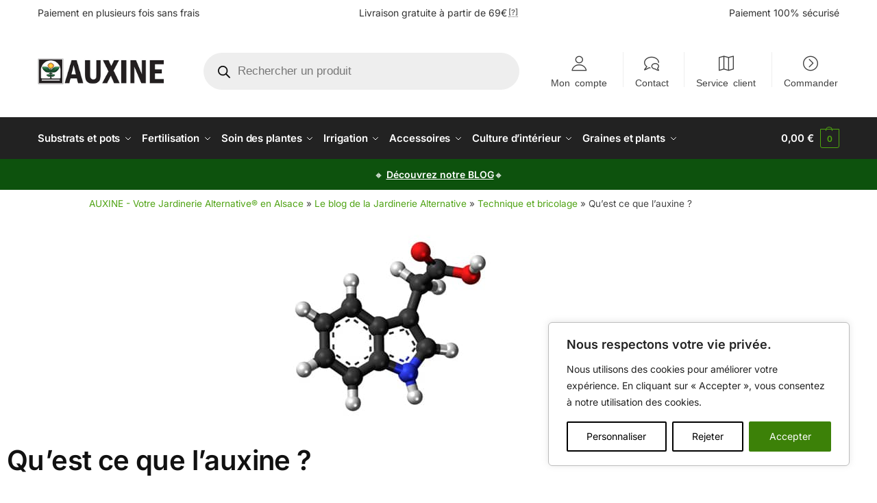

--- FILE ---
content_type: text/html; charset=UTF-8
request_url: https://www.auxine-shop.fr/auxine-faq/
body_size: 99931
content:
<!doctype html>
<html lang="fr-FR">
<head>
<meta charset="UTF-8">
<meta name="viewport" content="height=device-height, width=device-width, initial-scale=1">
<link rel="profile" href="https://gmpg.org/xfn/11">
<link rel="pingback" href="https://www.auxine-shop.fr/xmlrpc.php">

<script type="text/template" id="freeze-table-template">
  <div class="frzTbl antiscroll-wrap frzTbl--scrolled-to-left-edge">
    <div class="frzTbl-scroll-overlay antiscroll-inner">
        <div class="frzTbl-scroll-overlay__inner"></div>
    </div>
    <div class="frzTbl-content-wrapper">

        <!-- sticky outer heading -->
        <div class="frzTbl-fixed-heading-wrapper-outer">          
          <div class="frzTbl-fixed-heading-wrapper">
            <div class="frzTbl-fixed-heading-wrapper__inner">
              {{heading}}
            </div>    
          </div>
        </div>

        <!-- column shadows -->
        <div class="frzTbl-frozen-columns-wrapper">
          <!-- left -->
          <div class="frzTbl-frozen-columns-wrapper__columns frzTbl-frozen-columns-wrapper__columns--left {{hide-left-column}}"></div>
          <!-- right -->            
          <div class="frzTbl-frozen-columns-wrapper__columns frzTbl-frozen-columns-wrapper__columns--right {{hide-right-column}}"></div>
        </div>

        <!-- table -->
        <div class="frzTbl-table-wrapper">
          <div class="frzTbl-table-wrapper__inner">
            <div class="frzTbl-table-placeholder"></div>
          </div>
        </div>

    </div>
  </div>
</script><script type="text/template" id="tmpl-wcpt-product-form-loading-modal">
  <div class="wcpt-modal wcpt-product-form-loading-modal" data-wcpt-product-id="{{{ data.product_id }}}">
    <div class="wcpt-modal-content">
      <div class="wcpt-close-modal">
        <!-- close 'x' icon svg -->
        <span class="wcpt-icon wcpt-icon-x wcpt-close-modal-icon">
          <svg xmlns="http://www.w3.org/2000/svg" width="24" height="24" viewBox="0 0 24 24" fill="none" stroke="currentColor" stroke-width="2" stroke-linecap="round" stroke-linejoin="round" class="feather feather-x"><line x1="18" y1="6" x2="6" y2="18"></line><line x1="6" y1="6" x2="18" y2="18"></line>
          </svg>
        </span>
      </div>
      <span class="wcpt-product-form-loading-text">
        <i class="wcpt-ajax-badge">
          <!-- ajax loading icon svg -->
          <svg xmlns="http://www.w3.org/2000/svg" width="24" height="24" viewBox="0 0 24 24" fill="none" stroke="currentColor" stroke-width="2" stroke-linecap="round" stroke-linejoin="round" class="feather feather-loader" color="#384047">
            <line x1="12" y1="2" x2="12" y2="6"></line><line x1="12" y1="18" x2="12" y2="22"></line><line x1="4.93" y1="4.93" x2="7.76" y2="7.76"></line><line x1="16.24" y1="16.24" x2="19.07" y2="19.07"></line><line x1="2" y1="12" x2="6" y2="12"></line><line x1="18" y1="12" x2="22" y2="12"></line><line x1="4.93" y1="19.07" x2="7.76" y2="16.24"></line><line x1="16.24" y1="7.76" x2="19.07" y2="4.93"></line>
          </svg>
        </i>

        Chargement…      </span>
    </div>
  </div>
</script>
<script type="text/template" id="tmpl-wcpt-cart-checkbox-trigger">
	<div 
		class="wcpt-cart-checkbox-trigger"
		data-wcpt-redirect-url=""
	>
		<style media="screen">
	@media(min-width:1200px){
		.wcpt-cart-checkbox-trigger {
			display: inline-block;
					}
	}
	@media(max-width:1100px){
		.wcpt-cart-checkbox-trigger {
			display: inline-block;
		}
	}

	.wcpt-cart-checkbox-trigger {
		background-color : #4CAF50; border-color : rgba(0, 0, 0, .1); color : rgba(255, 255, 255); 	}

</style>
		<span 
      class="wcpt-icon wcpt-icon-shopping-bag wcpt-cart-checkbox-trigger__shopping-icon "    ><svg xmlns="http://www.w3.org/2000/svg" width="24" height="24" viewBox="0 0 24 24" fill="none" stroke="currentColor" stroke-width="2" stroke-linecap="round" stroke-linejoin="round" class="feather feather-shopping-bag"><path d="M6 2L3 6v14a2 2 0 0 0 2 2h14a2 2 0 0 0 2-2V6l-3-4z"></path><line x1="3" y1="6" x2="21" y2="6"></line><path d="M16 10a4 4 0 0 1-8 0"></path></svg></span>		<span class="wcpt-cart-checkbox-trigger__text">Ajouter des produits (<span class="wcpt-total-selected"></span>) au panier</span>
		<span class="wcpt-cart-checkbox-trigger__close">✕</span>
	</div>
</script><meta name='robots' content='index, follow, max-image-preview:large, max-snippet:-1, max-video-preview:-1' />
<!-- TrustBox script -->
<script type="text/javascript" src="//widget.trustpilot.com/bootstrap/v5/tp.widget.bootstrap.min.js" async></script>
<!-- End TrustBox script --><!-- Google tag (gtag.js) consent mode dataLayer added by Site Kit -->
<script type="text/javascript" id="google_gtagjs-js-consent-mode-data-layer">
/* <![CDATA[ */
window.dataLayer = window.dataLayer || [];function gtag(){dataLayer.push(arguments);}
gtag('consent', 'default', {"ad_personalization":"denied","ad_storage":"denied","ad_user_data":"denied","analytics_storage":"denied","functionality_storage":"denied","security_storage":"denied","personalization_storage":"denied","region":["AT","BE","BG","CH","CY","CZ","DE","DK","EE","ES","FI","FR","GB","GR","HR","HU","IE","IS","IT","LI","LT","LU","LV","MT","NL","NO","PL","PT","RO","SE","SI","SK"],"wait_for_update":500});
window._googlesitekitConsentCategoryMap = {"statistics":["analytics_storage"],"marketing":["ad_storage","ad_user_data","ad_personalization"],"functional":["functionality_storage","security_storage"],"preferences":["personalization_storage"]};
window._googlesitekitConsents = {"ad_personalization":"denied","ad_storage":"denied","ad_user_data":"denied","analytics_storage":"denied","functionality_storage":"denied","security_storage":"denied","personalization_storage":"denied","region":["AT","BE","BG","CH","CY","CZ","DE","DK","EE","ES","FI","FR","GB","GR","HR","HU","IE","IS","IT","LI","LT","LU","LV","MT","NL","NO","PL","PT","RO","SE","SI","SK"],"wait_for_update":500};
/* ]]> */
</script>
<!-- End Google tag (gtag.js) consent mode dataLayer added by Site Kit -->

	<!-- This site is optimized with the Yoast SEO Premium plugin v26.8 (Yoast SEO v26.9) - https://yoast.com/product/yoast-seo-premium-wordpress/ -->
	<title>Auxine - L&#039;hormone de croissance des plantes - FAQ en 15 questions</title>
<link data-rocket-prefetch href="https://connect.facebook.net" rel="dns-prefetch">
<link data-rocket-prefetch href="https://sibautomation.com" rel="dns-prefetch">
<link data-rocket-prefetch href="https://www.googletagmanager.com" rel="dns-prefetch">
<link data-rocket-prefetch href="https://s.pinimg.com" rel="dns-prefetch">
<link data-rocket-prefetch href="https://custom.clerk.io" rel="dns-prefetch">
<link data-rocket-prefetch href="https://widget.trustpilot.com" rel="dns-prefetch">
<link data-rocket-prefetch href="https://use.fontawesome.com" rel="dns-prefetch">
<link data-rocket-prefetch href="https://cdn.brevo.com" rel="dns-prefetch">
<link data-rocket-prefetch href="https://analytics.ahrefs.com" rel="dns-prefetch">
<link crossorigin data-rocket-preload as="font" href="https://www.auxine-shop.fr/wp-content/fonts/inter/UcC73FwrK3iLTeHuS_nVMrMxCp50SjIa1ZL7.woff2" rel="preload">
<link crossorigin data-rocket-preload as="font" href="https://use.fontawesome.com/releases/v5.15.2/webfonts/fa-solid-900.woff2" rel="preload">
<style id="wpr-usedcss">strong{font-weight:bolder}[type=button],[type=submit],button{-webkit-appearance:button}html{-webkit-text-size-adjust:100%;-moz-text-size-adjust:100%;text-size-adjust:100%;overflow-wrap:break-word;scrollbar-gutter:stable}img{display:block;vertical-align:middle}img{display:block;max-width:100%;height:auto}h1{text-wrap:pretty}body,button,input{-webkit-font-smoothing:antialiased;-moz-osx-font-smoothing:grayscale}figure,h1,p{margin:0}button{-webkit-appearance:button;background-color:transparent;background-image:none}figure,header,nav{display:block}a{color:#2c2d33;background-color:transparent;text-decoration:none}ul{padding:0}p{margin:0 0 1.21575rem}strong{font-weight:600}select{max-width:100%}.button{display:inline-block;padding:.8180469716em 1.41575em;border:0;border-color:#43454b;border-radius:4px;font-size:clamp(.875rem,.8115rem + .2033vw,.9375rem);outline:0;background:0 0;background-color:#43454b;font-weight:600;text-shadow:none;text-decoration:none;-webkit-appearance:none}input[type=search]{outline:0;margin-bottom:0;border:1px solid #d2d6dc;border-radius:.3rem;box-shadow:0 1px 2px 0 rgba(0,0,0,.05);height:40px;padding:0 .7em}h1{margin:0 0 1rem}@media (max-width:768px){.site{font-size:15px}input,select{font-size:16px}.site h1{font-size:30px;letter-spacing:-.01em}}@media (min-width:993px){.site-header .col-full{display:flex;flex-wrap:wrap;align-items:center}.site-header{position:relative;z-index:20}.site-header .site-branding{line-height:1}.site-header .custom-logo-link img{width:auto}.site-header .site-search{margin-left:3em;flex-grow:1}.site-search input{padding-top:1.45rem;padding-bottom:1.45rem}.site-header .widget{margin-bottom:0}.site-branding a{color:#111;font-weight:700}.site-branding p{margin-top:5px;margin-bottom:0;color:#555;font-size:12px}.main-header{display:flex}.col-full{box-sizing:content-box;margin-right:auto;margin-left:auto;max-width:1170px;padding-right:2.617924em;padding-left:2.617924em}.col-full:after{display:block;clear:both;content:""}}@media (max-width:992px){.main-header{position:relative}.site-branding{display:flex;flex-direction:column;width:100%;height:70px;justify-content:center;align-items:center;text-align:center}.site-header .custom-logo-link img{width:auto}.site-branding p{margin:5px 0 -3px;font-size:11px;line-height:1.22;display:none}.site-header .shoptimizer-cart a.cart-contents .amount{display:none}.site-branding button.menu-toggle{position:absolute;left:15px;width:60px;height:30px;padding:0;background-color:transparent;display:block}.menu-toggle .bar{display:block;position:absolute;top:calc(50% - 1px);z-index:0;width:22px;height:2px;opacity:1;background-color:#222;transform:rotate(0)}.menu-toggle .bar:first-child{margin-top:-7px}.menu-toggle .bar:nth-child(2){margin-top:-1px}.menu-toggle .bar:nth-child(3){margin-top:5px}.menu-toggle .bar-text{position:absolute;top:0;left:0;margin-top:8px;margin-left:28px;font-size:10px;font-weight:600;letter-spacing:.03em}.site-header .site-header-cart{position:absolute;z-index:2;right:15px}body:not(.mobile-toggled).sticky-m .site-header{position:sticky;z-index:9;top:0;box-shadow:0 1px 15px rgba(0,0,0,.08)}footer.copyright .widget:last-child img{display:block;float:none}.mobile-overlay{visibility:hidden;position:fixed;z-index:101;top:0;left:0;width:100%;height:100%;opacity:0;background:rgba(0,0,0,.65);background:rgba(52,53,55,.4);content:""}.close-drawer{color:#fff}}@media (max-width:768px){.header-widget-region .widget{padding:.6em 0;font-size:clamp(.8125rem,.749rem + .2033vw,.875rem)}}.woocommerce-breadcrumb a{color:#111}.ajax_add_to_cart.add_to_cart_button:after{position:absolute;top:50%;left:50%;margin-top:-9px;margin-left:-9px;opacity:0;content:"";display:inline-block;width:18px;height:18px;border:1px solid rgba(255,255,255,.3);border-left-color:#fff;border-radius:50%;vertical-align:middle}@media (max-width:992px){ul.products{display:grid;grid-template-columns:repeat(2,minmax(10px,1fr));-moz-column-gap:20px;column-gap:20px;row-gap:30px;width:100%;margin-left:0}ul.products li.product{display:flex;flex-direction:column;height:100%;width:100%;padding:0;margin-bottom:0}ul.products li.product .button{margin-top:auto}ul.products li.product .button{opacity:1}}.shoptimizer-cart a.cart-contents .count{display:inline-block;position:relative;width:auto;min-width:28px;height:28px;margin-left:5px;padding:3px;border:1px solid #dc9814;border-bottom-right-radius:3px;border-bottom-left-radius:3px;color:#dc9814;font-size:12px;line-height:22px;text-align:center;letter-spacing:-.7px}.shoptimizer-cart a.cart-contents .count:after{position:absolute;bottom:90%;left:50%;width:10px;height:6px;margin-bottom:1px;margin-left:-6px;border:1px solid #dc9814;border-bottom:0;border-top-left-radius:99px;border-top-right-radius:99px;content:""}.shoptimizer-mini-cart-wrap{overflow:hidden;position:fixed;z-index:102;top:0;right:-420px;left:auto;width:420px;height:100%;background-color:#fff;outline:0}.shoptimizer-mini-cart-wrap .close-drawer span{display:flex;width:26px;height:26px}@media (min-width:993px){.site-content:after{display:block;visibility:hidden;position:absolute;z-index:5;top:0;left:0;width:100%;height:100%;opacity:0;background:rgba(0,0,0,.7);content:""}.menu-toggle,.mobile-extra,.mobile-menu.close-drawer,body:not(.header-4) .col-full-nav .site-search{display:none}.logo-mark,.logo-mark img{display:inline-block;position:absolute}.menu-primary-menu-container{margin-left:0}.logo-mark{float:left;overflow:hidden;width:0;margin-right:0}.logo-mark img{position:relative;top:-1px;vertical-align:middle}.col-full-nav{width:100%;border-top:1px solid transparent}.shoptimizer-primary-navigation{display:flex}body:not(.header-4).sticky-d .col-full-nav{position:sticky;z-index:10;top:0}.main-navigation ul{margin:0}.main-navigation ul li{display:inline-block}.main-navigation ul li.menu-item>a{display:block}.menu-primary-menu-container>ul>li>a span{position:relative}.menu-primary-menu-container>ul>li>a{padding-right:.55em;padding-left:.55em}.menu-primary-menu-container>ul>li:first-child>a{padding-left:0}.main-navigation ul.menu>li.menu-item-has-children{position:relative;text-align:left}.menu-primary-menu-container>ul>li>a span:before{display:block;position:absolute;top:calc(100% + 2px);left:0;width:100%;border-bottom:1px solid #ccc;content:"";transform:scale(0,1);transform-origin:right center}.menu-primary-menu-container>ul>li.menu-item-has-children>a:after{display:inline-block;position:relative;top:1px;margin-left:6px;width:12px;height:12px;content:"";background-color:#fff}.main-navigation ul ul{position:absolute}.main-navigation ul.menu>li:not(.full-width)>.sub-menu-wrapper{visibility:hidden;position:absolute;right:0;left:0;opacity:0;transform:scale(.8)}.main-navigation ul.menu>li:not(.full-width) ul.sub-menu{padding:20px 12px;box-shadow:0 1px 15px rgba(0,0,0,.08);line-height:1.4;margin:0;width:200px;box-sizing:content-box}.main-navigation ul.menu>li:not(.full-width) a.sub-menu-link{padding:.3em .8em}.main-navigation ul ul li{display:block;position:relative}.main-navigation ul.menu>li:not(.full-width) ul li .sub-menu-wrapper{visibility:hidden;position:absolute;z-index:1;top:-20px;left:220px;opacity:0}.main-navigation ul.menu>li:not(.full-width) ul li.menu-item-has-children>a:after{position:absolute;top:0;display:inline-block;right:15px;width:13px;height:13px;content:"";background-color:#111;transform:translateX(50%) translateY(50%)}.main-navigation ul li a span strong{color:#fff;background-color:#222;font-size:9px;height:16px;line-height:16px;padding:0 6px;display:inline-flex;margin-left:7px;position:absolute;top:2.5px;border-radius:3px}.main-navigation ul.menu li.full-width>.sub-menu-wrapper{position:absolute;visibility:hidden;left:0;width:100%;opacity:0;background:#fff;border-top:1px solid #eee}.main-navigation ul.menu li.full-width ul li>.sub-menu-wrapper{position:relative;top:auto;right:auto}.main-navigation ul.menu li.full-width{position:inherit}.main-navigation ul li.full-width .container{max-width:1170px;margin:0 auto;padding:0}.main-navigation ul li.full-width ul{position:inherit}.main-navigation ul li.full-width ul.products{display:block}.main-navigation ul li.full-width>.sub-menu-wrapper>.container>ul.sub-menu{display:flex;justify-content:center;width:100%;padding:40px 0}.main-navigation ul li.full-width>.sub-menu-wrapper>.container>ul.sub-menu>li{display:inline-block;vertical-align:top;float:none;width:23%;padding-right:25px;padding-left:25px;border-left:1px solid #eee;-moz-column-break-inside:avoid;break-inside:avoid}.main-navigation ul li.full-width>.sub-menu-wrapper>.container>ul.sub-menu>li:last-child{border-right:1px solid #eee}.main-navigation ul li.full-width>.sub-menu-wrapper>.container>ul.sub-menu ul{width:100%}.main-navigation ul.menu li.full-width>.sub-menu-wrapper li.menu-item-has-children>a{margin-bottom:.25rem}.main-navigation ul.menu li.full-width>.sub-menu-wrapper li{margin-bottom:.25rem}.main-navigation ul.products li.product:not(.product-category):before{display:none}.main-navigation ul.menu li.full-width>.sub-menu-wrapper li.product:not(.product-category){padding-bottom:0}.main-navigation ul.products li.product{padding:0;width:100%}.main-navigation ul.menu li.full-width>.sub-menu-wrapper li a.button{width:100%}.main-navigation ul.menu li.full-width>.sub-menu-wrapper li a.button{position:relative}.secondary-navigation{display:block;float:right;margin-left:auto;padding-left:1.2em}.secondary-navigation .menu{margin-right:-15px}.secondary-navigation ul{margin:0}.secondary-navigation ul li{display:inline-block;position:relative}.secondary-navigation ul li a{position:relative;display:block;padding:.7em .875em 0;color:#111;font-size:14px}.secondary-navigation .menu li:not(.ri) a{padding-top:35px}.secondary-navigation .menu-item{padding:0 5px;border-left:1px solid #eee}.secondary-navigation .menu-item:first-child{border:0}}@media (max-width:992px){.col-full-nav .logo-mark,.col-full-nav .site-header-cart{display:none}.col-full-nav .shoptimizer-primary-navigation.col-full{padding:0}.main-navigation{padding-top:1rem}.main-navigation ul{list-style:none;margin:0}.main-navigation ul li{position:relative}.menu-primary-menu-container>ul>li>a{display:block;padding:.35rem 0}.main-navigation ul.menu ul li{position:relative}.main-navigation ul.menu ul li>a{padding:.15rem 0;display:block}.main-navigation ul.menu .sub-menu-wrapper{margin-top:.25rem;padding-bottom:1rem;padding-left:.5rem}.main-navigation ul.menu .sub-menu-wrapper .sub-menu-wrapper{margin-top:.25rem;padding-bottom:.5rem;padding-left:.5rem}.main-navigation ul.menu>li.menu-item-has-children{position:relative}.main-navigation ul.menu .sub-menu-wrapper a.cg-menu-link{width:calc(100% - 40px)}.main-navigation ul.menu li.menu-item-has-children .sub-menu-wrapper{position:fixed;left:-99999px;opacity:0;transform:translateX(-10px)}.main-navigation ul.menu li.menu-item-has-children:not(.dropdown-open) .sub-menu-wrapper{display:block}.main-navigation ul.menu li.menu-item-has-children.dropdown-open>.sub-menu-wrapper{position:inherit;left:auto;opacity:1;transform:translateX(0)}.site-search{display:none}.col-full-nav .site-search{display:block;padding-top:20px;position:relative;z-index:4}.main-navigation ul.menu li.menu-item-has-children span.caret{display:flex;position:absolute;z-index:3;top:0;right:0;width:30px;justify-content:center;align-items:center}.main-navigation ul.menu li.menu-item-has-children li.menu-item-has-children.dropdown-open>span.caret{transform:rotate(180deg)}.main-navigation ul.menu li.menu-item-has-children span.caret:after{display:inline-flex;width:20px;height:20px;background-color:#111;content:""}.main-navigation ul.menu li.menu-item-has-children span.caret{height:35px}.main-navigation ul.menu li.menu-item-has-children li.menu-item-has-children span.caret{height:27px;opacity:.5}.main-navigation ul.menu li.full-width>.sub-menu-wrapper li.menu-item-has-children>a+span.caret{height:24px}.main-navigation ul li a span strong{position:absolute;color:#fff;background-color:#222;font-size:9px;height:16px;line-height:16px;padding:0 6px;display:inline-flex;margin-left:7px;margin-top:3.5px;border-radius:2px}.main-navigation ul.products{grid-template-columns:repeat(1,minmax(10px,1fr));padding-right:.5rem;margin-top:1.15rem;margin-bottom:1.5rem}.main-navigation ul.products li.product .button{margin-top:0;opacity:1}.mobile-extra{padding:1rem 0 2rem}.mobile-extra .widget{margin-bottom:0}.mobile-extra .widget p,.mobile-extra ul{margin:0;padding:0}.mobile-extra ul li{margin-bottom:.35rem}.mobile-extra a{font-size:14px}.mobile-extra .review{text-align:center;border-top:1px solid #e2e2e2;padding-top:30px;font-size:14px;line-height:1.5;margin:30px 0 0}.mobile-extra .review::before{display:block;font-size:12px;letter-spacing:3px;content:"\2605\2605\2605\2605\2605";margin-bottom:5px;color:#ee9e13}.mobile-extra .review strong{display:block;margin-top:.5rem;font-size:11px;letter-spacing:1px;text-transform:uppercase}.mobile-extra .review .button{margin-top:20px;display:block;font-weight:700;color:#fff}.col-full-nav{position:fixed;z-index:102;padding:0 15px;top:0;bottom:0;height:100%;left:-300px;width:300px;min-height:100vh;min-height:-moz-available;min-height:fill-available;min-height:-webkit-fill-available;max-height:100vh;overflow-y:auto;overflow-x:hidden;background:#fff;overscroll-behavior:contain;-webkit-overflow-scrolling:touch;box-shadow:0 0 10 rgba(0,0,0,.15)}.mobile-menu.close-drawer{visibility:hidden;position:fixed;z-index:999;top:40px;left:310px;padding:0;opacity:0}}@media (min-width:993px){ul.products li.product:not(.product-category):before{visibility:hidden;position:absolute;left:0;opacity:0;background-color:#fff;box-shadow:0 0 10px rgba(0,0,0,.1);content:"";width:calc(100% + 0px);height:calc(100% + 30px);margin-top:-15px;margin-left:0}}ul.products li.product img{display:block;width:100%;margin:0}.woocommerce-image__wrapper{position:relative;width:100%}ul.products li.product .button{display:block;position:absolute;z-index:1;bottom:0;width:calc(100% - 30px);height:40px;padding:0;border-radius:4px;opacity:0;font-size:clamp(.75rem,.623rem + .4065vw,.875rem);font-weight:600;line-height:40px;text-align:center}@media (max-width:770px){ul.products li.product .button{padding:8px 12px;height:auto;line-height:inherit}}.top-bar form{margin:0}@media (max-width:992px){ul.products li.product .add_to_cart_button,ul.products li.product .button{position:relative;width:100%;opacity:1}.shoptimizer-plp-carousel-container{display:flex;width:100%;height:100%;overflow-x:scroll;scroll-snap-type:x mandatory;-webkit-overflow-scrolling:touch;scroll-behavior:smooth;scrollbar-width:none}.shoptimizer-plp-carousel-container .shoptimizer-plp-image-wrapper{display:flex;width:calc(200%)}.shoptimizer-plp-carousel-container img{width:100%;height:100%;scroll-snap-align:center;-o-object-fit:cover;object-fit:cover;flex-shrink:0}.shoptimizer-plp-carousel--dot{height:6px;width:6px;margin:0 2px;background-color:#fff;border:1px solid #111;border-radius:50%;display:inline-block}.shoptimizer-plp-carousel--dot.active{background-color:#111}.topbar-wrapper .top-bar{padding:.6rem 0;font-size:clamp(.75rem,.623rem + .4065vw,.875rem)}.top-bar{border-bottom:none}.top-bar select{font-size:13px}.top-bar .col-full{padding:0}}.widget li{margin-bottom:.4em;font-size:14px;line-height:1.45}.main-navigation ul.menu li.menu-item-has-children span.caret:after,.main-navigation ul.menu>li:not(.full-width) ul li.menu-item-has-children>a:after,.menu-primary-menu-container>ul>li.menu-item-has-children>a:after{-webkit-mask-position:center;mask-position:center;-webkit-mask-repeat:no-repeat;mask-repeat:no-repeat;-webkit-mask-size:contain;mask-size:contain}img:is([sizes=auto i],[sizes^="auto," i]){contain-intrinsic-size:3000px 1500px}img.emoji{display:inline!important;border:none!important;box-shadow:none!important;height:1em!important;width:1em!important;margin:0 .07em!important;vertical-align:-.1em!important;background:0 0!important;padding:0!important}.yith-wcan-filters{background-color:var(--yith-wcan-filters_colors_background,transparent);margin-bottom:30px}.yith-wcan-filters .yith-wcan-filter{margin-bottom:30px}.yith-wcan-filters .yith-wcan-filter .filter-title{color:var(--yith-wcan-filters_colors_titles,#434343)}.yith-wcan-filters .yith-wcan-filter .filter-title.collapsable{cursor:pointer;position:relative}.yith-wcan-filters .yith-wcan-filter .filter-title.collapsable:after{background-size:100% auto;content:"";display:block;height:10px;position:absolute;right:15px;top:calc(50% - 5px);width:10px}.yith-wcan-filters .yith-wcan-filter .filter-title.collapsable.closed:after,.yith-wcan-filters .yith-wcan-filter .filter-title.collapsable:not(.open):after,.yith-wcan-filters .yith-wcan-filter .filter-title.collapsable:not(.opened):after{background-image:url("https://www.auxine-shop.fr/wp-content/plugins/yith-woocommerce-ajax-navigation/assets/images/arrow-down.svg")}.yith-wcan-filters .yith-wcan-filter .filter-title.collapsable.open:after,.yith-wcan-filters .yith-wcan-filter .filter-title.collapsable.opened:after{background-image:url("https://www.auxine-shop.fr/wp-content/plugins/yith-woocommerce-ajax-navigation/assets/images/arrow-up.svg")}.yith-wcan-filters .yith-wcan-filter .filter-title.collapsable:after{right:5px}.yith-wcan-filters .yith-wcan-filter .filter-title.collapsable.collapsable.closed+.filter-content{display:none}.yith-wcan-filters .yith-wcan-filter .filter-items{float:none;list-style:none;padding-left:0}.yith-wcan-filters .yith-wcan-filter .filter-items.filter-dropdown{display:none}.yith-wcan-filters .yith-wcan-filter .filter-items .filter-item{line-height:2;margin:0}.yith-wcan-filters .yith-wcan-filter .filter-items .filter-item>a,.yith-wcan-filters .yith-wcan-filter .filter-items .filter-item>label>a{color:var(--yith-wcan-anchors_style_text,#434343);text-decoration:none}.yith-wcan-filters .yith-wcan-filter .filter-items .filter-item>a:hover,.yith-wcan-filters .yith-wcan-filter .filter-items .filter-item>label>a:hover{color:var(--yith-wcan-anchors_style_text_hover,#4e8ba2)}.yith-wcan-filters .yith-wcan-filter .filter-items .filter-item.disabled{opacity:.5}.yith-wcan-filters .yith-wcan-filter .filter-items .filter-item.disabled>a,.yith-wcan-filters .yith-wcan-filter .filter-items .filter-item.disabled>label>a{color:#b4b4b4;cursor:not-allowed}.yith-wcan-filters .yith-wcan-filter .filter-items .filter-item.active>a,.yith-wcan-filters .yith-wcan-filter .filter-items .filter-item.active>label>a{color:var(--yith-wcan-anchors_style_text_active,#4e8ba2)}.yith-wcan-filters .yith-wcan-filter .filter-items .filter-item.color{display:inline-block;margin-bottom:10px}.yith-wcan-filters .yith-wcan-filter .filter-items .filter-item.color>a{display:inline-block;position:relative}.yith-wcan-filters .yith-wcan-filter .filter-items .filter-item.active.color:not(.no-color):not(.no-image):not(.label-right)>a:after{background-color:var(--yith-wcan-filters_colors_accent,#4e8ba2);background-image:url("https://www.auxine-shop.fr/wp-content/plugins/yith-woocommerce-ajax-navigation/assets/images/close.svg");background-position:center;background-repeat:no-repeat;background-size:60%;border-radius:100%;color:#fff;content:"";font-size:16px;height:15px;line-height:15px;position:absolute;right:-5px;text-align:center;text-decoration:none;top:-5px;width:15px}.yith-wcan-filters .yith-wcan-filter .filter-items .filter-item.label{background-color:var(--yith-wcan-labels_style_background,#fff);box-shadow:0 0 0 1px #d7d7d7;border-radius:4px;display:inline-block;margin:0 5px 10px;padding:7px;text-align:center}.yith-wcan-filters .yith-wcan-filter .filter-items .filter-item.label>a{color:var(--yith-wcan-labels_style_text,#434343);display:block;height:100%}.yith-wcan-filters .yith-wcan-filter .filter-items .filter-item.label:not(.disabled):hover{box-shadow:0 0 0 2px var(--yith-wcan-filters_colors_accent,#4e8ba2);color:var(--yith-wcan-filters_colors_accent,#4e8ba2)}.yith-wcan-filters .yith-wcan-filter .filter-items .filter-item.label.active:not(.with-image){background-color:var(--yith-wcan-labels_style_background_active,#4e8ba2);box-shadow:0 0 0 2px var(--yith-wcan-labels_style_background_active,#4e8ba2);color:var(--yith-wcan-labels_style_text_active,#fff)}.yith-wcan-filters .yith-wcan-filter .filter-items .filter-item.label:not(.with-image):not(.disabled):hover{background-color:var(--yith-wcan-labels_style_background_hover,#4e8ba2);box-shadow:0 0 0 2px var(--yith-wcan-labels_style_background_hover,#4e8ba2);color:var(--yith-wcan-labels_style_text_hover,#fff)}.yith-wcan-filters .yith-wcan-filter .filter-items .filter-item.hierarchy-collapsable{position:relative}.yith-wcan-filters .yith-wcan-filter .filter-items .filter-item.hierarchy-collapsable .toggle-handle{background-size:50% auto;background-position:center center;background-repeat:no-repeat;cursor:pointer;display:block;height:20px;position:absolute;right:10px;top:0;width:20px}.yith-wcan-filters .yith-wcan-filter .filter-items .filter-item.hierarchy-collapsable.closed>.toggle-handle{background-image:url("https://www.auxine-shop.fr/wp-content/plugins/yith-woocommerce-ajax-navigation/assets/images/arrow-down.svg")}.yith-wcan-filters .yith-wcan-filter .filter-items .filter-item.hierarchy-collapsable.opened>.toggle-handle{background-image:url("https://www.auxine-shop.fr/wp-content/plugins/yith-woocommerce-ajax-navigation/assets/images/arrow-up.svg")}.yith-wcan-filters .yith-wcan-filter .filter-items .filter-item.hierarchy-collapsable:after{top:5px}.yith-wcan-filters .yith-wcan-filter .yith-wcan-tooltip{background-color:var(--yith-wcan-filters_colors_accent,#4e8ba2);border-radius:0;color:#fff;cursor:initial;font-size:.6875rem;line-height:normal;padding:7px 10px;pointer-events:none;text-align:center;display:none;top:calc(50% - 15px);z-index:1006}.yith-wcan-filters .yith-wcan-filter .yith-wcan-tooltip:before{background:0 0!important;border-top:5px solid transparent;border-bottom:5px solid transparent;border-right:5px solid var(--yith-wcan-filters_colors_accent,#4e8ba2);content:"";bottom:-5px;display:block;height:0;left:-5px;position:absolute;top:calc(50% - 5px);width:0}.yith-wcan-filters .yith-wcan-filter .yith-wcan-tooltip>img{min-width:40px;height:auto}.yith-wcan-filters .yith-wcan-filter .with-tooltip{position:relative}.yith-wcan-filters .yith-wcan-filter .with-tooltip .yith-wcan-tooltip{position:absolute}.yith-wcan-filters .yith-wcan-filter .price-slider.both{padding:20px 10px}.yith-wcan-filters .yith-wcan-filter .price-slider.both:after{content:"";display:block;clear:both}.yith-wcan-filters .yith-wcan-filter .price-slider.both .price-slider-max,.yith-wcan-filters .yith-wcan-filter .price-slider.both .price-slider-min{min-width:0;width:50px}.yith-wcan-filters .yith-wcan-filter .price-slider.both .price-slider-min{float:left}.yith-wcan-filters .yith-wcan-filter .price-slider.both .price-slider-max{float:right}.yith-wcan-filters .yith-wcan-filter .price-slider.fields{padding:20px 0}.yith-wcan-filters .yith-wcan-filter .price-slider.fields .price-slider-max,.yith-wcan-filters .yith-wcan-filter .price-slider.fields .price-slider-min{min-width:0;width:70px;margin:0 5px}.yith-wcan-filters .yith-wcan-filter .yith-wcan-dropdown{border:1px solid #d7d7d7;border-radius:4px;padding:8px 15px;cursor:pointer;position:relative}.yith-wcan-filters .yith-wcan-filter .yith-wcan-dropdown:after{background-size:100% auto;content:"";display:block;height:10px;position:absolute;right:15px;top:calc(50% - 5px);width:10px}.yith-wcan-filters .yith-wcan-filter .yith-wcan-dropdown.closed:after,.yith-wcan-filters .yith-wcan-filter .yith-wcan-dropdown:not(.open):after,.yith-wcan-filters .yith-wcan-filter .yith-wcan-dropdown:not(.opened):after{background-image:url("https://www.auxine-shop.fr/wp-content/plugins/yith-woocommerce-ajax-navigation/assets/images/arrow-down.svg")}.yith-wcan-filters .yith-wcan-filter .yith-wcan-dropdown.open:after,.yith-wcan-filters .yith-wcan-filter .yith-wcan-dropdown.opened:after{background-image:url("https://www.auxine-shop.fr/wp-content/plugins/yith-woocommerce-ajax-navigation/assets/images/arrow-up.svg")}.yith-wcan-filters .yith-wcan-filter .yith-wcan-dropdown .dropdown-wrapper{background-color:#fff;border:1px solid rgba(var(--yith-wcan-filters_colors_accent_r,73),var(--yith-wcan-filters_colors_accent_g,139),var(--yith-wcan-filters_colors_accent_b,162),.3);border-radius:4px;box-shadow:0 0 7px 0 rgba(var(--yith-wcan-filters_colors_accent_r,73),var(--yith-wcan-filters_colors_accent_g,139),var(--yith-wcan-filters_colors_accent_b,162),.3);display:none;left:0;padding:15px;position:absolute;right:0;top:calc(100% + 10px);z-index:1011}.yith-wcan-filters .yith-wcan-filter .yith-wcan-dropdown .dropdown-wrapper .search-field-container{margin-bottom:15px;position:relative}.yith-wcan-filters .yith-wcan-filter .yith-wcan-dropdown .dropdown-wrapper .search-field-container .search-field{padding-right:40px;width:100%}.yith-wcan-filters .yith-wcan-filter .yith-wcan-dropdown .dropdown-wrapper .search-field-container .search-field:active,.yith-wcan-filters .yith-wcan-filter .yith-wcan-dropdown .dropdown-wrapper .search-field-container .search-field:focus{border-color:var(--yith-wcan-filters_colors_accent,#4e8ba2);box-shadow:0 0 2px var(--yith-wcan-filters_colors_accent,#4e8ba2);outline-color:var(--yith-wcan-filters_colors_accent,#4e8ba2)}.yith-wcan-filters .yith-wcan-filter .yith-wcan-dropdown .dropdown-wrapper .search-field-container:after{background-image:url("https://www.auxine-shop.fr/wp-content/plugins/yith-woocommerce-ajax-navigation/assets/images/search.svg");background-size:100% auto;content:"";display:block;height:25px;position:absolute;right:10px;top:10px;width:25px}.yith-wcan-filters .yith-wcan-filter .yith-wcan-dropdown .dropdown-wrapper .matching-items{margin-bottom:0;max-height:200px;overflow-y:scroll}.yith-wcan-filters .yith-wcan-filter .yith-wcan-dropdown .dropdown-wrapper .matching-items li{margin-bottom:5px}.yith-wcan-filters .yith-wcan-filter .yith-wcan-dropdown .dropdown-wrapper .matching-items li>a{display:inline-block;vertical-align:middle}.yith-wcan-filters .yith-wcan-filter .yith-wcan-dropdown .dropdown-wrapper .matching-items::-webkit-scrollbar{-webkit-appearance:none;width:6px}.yith-wcan-filters .yith-wcan-filter .yith-wcan-dropdown .dropdown-wrapper .matching-items::-webkit-scrollbar-thumb{background-color:var(--yith-wcan-filters_colors_accent,#4e8ba2);border-radius:4px}.yith-wcan-filters .yith-wcan-filter .yith-wcan-dropdown .dropdown-wrapper .show-more{color:var(--yith-wcan-anchors_style_text_hover,#4e8ba2);display:inline-block;font-size:.8em;margin-top:10px;text-decoration:none}.yith-wcan-filters .yith-wcan-filter .yith-wcan-dropdown .dropdown-wrapper .show-more:hover{color:var(--yith-wcan-anchors_style_text,#434343)}.yith-wcan-filters .yith-wcan-filter .yith-wcan-dropdown .dropdown-label{vertical-align:middle}.yith-wcan-filters .yith-wcan-filter .yith-wcan-dropdown.open{border-color:rgba(var(--yith-wcan-filters_colors_accent_r,73),var(--yith-wcan-filters_colors_accent_g,139),var(--yith-wcan-filters_colors_accent_b,162),.3);box-shadow:0 0 7px 0 rgba(var(--yith-wcan-filters_colors_accent_r,73),var(--yith-wcan-filters_colors_accent_g,139),var(--yith-wcan-filters_colors_accent_b,162),.3)}.yith-wcan-filters .yith-wcan-filter .yith-wcan-dropdown.open .dropdown-wrapper{display:block}.yith-wcan-filters .yith-wcan-filter a.clear-selection{font-size:.9em;display:inline-block;margin-bottom:20px;cursor:pointer}.yith-wcan-filters .yith-wcan-filter.filter-placeholder .filter-items{margin-bottom:0}.yith-wcan-filters .yith-wcan-filter.filter-placeholder .filter-items .filter-item{display:flex;align-items:center;margin-bottom:10px}.yith-wcan-filters .yith-wcan-filter.filter-placeholder .filter-items input{cursor:not-allowed;pointer-events:none;vertical-align:middle}.yith-wcan-filters .apply-filters{margin-top:15px}.yith-wcan-filters.filters-modal{bottom:0;box-shadow:0 0 50px 0 rgba(0,0,0,.4);left:0;margin:0;position:fixed;right:0;top:0;transform:translate(-100%,0);transition:.3s transform cubic-bezier(.645, .045, .355, 1);z-index:1002}.yith-wcan-filters.filters-modal h3{background:#eee;font-size:1.2em;height:60px;left:0;line-height:60px;margin:0;position:absolute;right:0;text-align:center;top:0;z-index:1007}.yith-wcan-filters.filters-modal .filters-container{height:calc(100% - 65px);margin-top:65px;overflow-y:scroll;padding:20px}.yith-wcan-filters.filters-modal .filters-container::-webkit-scrollbar{-webkit-appearance:none;width:6px}.yith-wcan-filters.filters-modal .filters-container::-webkit-scrollbar-thumb{background-color:var(--yith-wcan-filters_colors_accent,#4e8ba2);border-radius:4px}.yith-wcan-filters.filters-modal .filters-container>.clear-selection{cursor:pointer;display:inline-block;margin-bottom:20px}.yith-wcan-filters.filters-modal.with-filter-button .filters-container{height:calc(100% - 130px)}.yith-wcan-filters.filters-modal .yith-wcan-filter{border:1px solid #d7d7d7;border-radius:4px;margin-bottom:15px;padding:15px}.yith-wcan-filters.filters-modal .yith-wcan-filter .filter-title{margin:0}.yith-wcan-filters.filters-modal .yith-wcan-filter .filter-title.collapsable:after{right:5px}.yith-wcan-filters.filters-modal .yith-wcan-filter .filter-content{margin-top:15px}.yith-wcan-filters.filters-modal.open{display:block;opacity:1;transform:translate(0,0)}.yith-wcan-filters.filters-modal .close-button{color:var(--yith-wcan-anchors_style_text,#434343);cursor:pointer;font-size:1.5em;height:35px;line-height:1;position:absolute;text-align:center;text-decoration:none;right:20px;top:15px;vertical-align:middle;width:35px;z-index:1008}.yith-wcan-filters.filters-modal .close-button:hover{color:var(--yith-wcan-filters_colors_accent,#4e8ba2)}.yith-wcan-filters.filters-modal .main-modal-button{background-color:var(--yith-wcan-filters_colors_accent,#4e8ba2);border-color:var(--yith-wcan-filters_colors_accent,#4e8ba2);border-radius:0;bottom:0;display:none;height:60px;line-height:60px;left:0;margin:0;padding:0;position:fixed;right:0;width:100%}.yith-wcan-filters.horizontal:not(.filters-modal){text-align:left}.yith-wcan-filters.horizontal:not(.filters-modal) .yith-wcan-filter{display:inline-block;margin-bottom:8px;min-width:200px;position:relative;vertical-align:top}.yith-wcan-filters.horizontal:not(.filters-modal) .yith-wcan-filter .filter-title.collapsable{border:1px solid #d7d7d7;border-radius:4px;font-weight:400;margin-top:0;margin-bottom:10px;margin-right:15px;padding:10px 40px 10px 20px}.yith-wcan-filters.horizontal:not(.filters-modal) .yith-wcan-filter .filter-title.collapsable:after{right:15px}.yith-wcan-filters.horizontal:not(.filters-modal) .yith-wcan-filter .filter-title.collapsable.opened,.yith-wcan-filters.horizontal:not(.filters-modal) .yith-wcan-filter .filter-title.collapsable.opened+.filter-content{border:1px solid rgba(var(--yith-wcan-filters_colors_accent_r,73),var(--yith-wcan-filters_colors_accent_g,139),var(--yith-wcan-filters_colors_accent_b,162),.3);box-shadow:0 0 7px 0 rgba(var(--yith-wcan-filters_colors_accent_r,73),var(--yith-wcan-filters_colors_accent_g,139),var(--yith-wcan-filters_colors_accent_b,162),.3)}.yith-wcan-filters.horizontal:not(.filters-modal) .yith-wcan-filter .filter-title.collapsable+.filter-content{background-color:#fff;border:1px solid #d7d7d7;border-radius:4px;min-width:300px;position:absolute;padding:20px;width:100%;z-index:1001}.yith-wcan-filters.horizontal:not(.filters-modal) .yith-wcan-filter .filter-content>.filter-items{max-height:200px;overflow-y:scroll;overflow-x:hidden;padding:5px 2px 0 0}.yith-wcan-filters.horizontal:not(.filters-modal) .yith-wcan-filter .filter-content>.filter-items::-webkit-scrollbar{-webkit-appearance:none;width:6px}.yith-wcan-filters.horizontal:not(.filters-modal) .yith-wcan-filter .filter-content>.filter-items::-webkit-scrollbar-thumb{background-color:var(--yith-wcan-filters_colors_accent,#4e8ba2);border-radius:4px}.yith-wcan-filters.horizontal:not(.filters-modal) .yith-wcan-filter .dropdown-wrapper .search-field-container{margin-bottom:20px}.yith-wcan-filters.horizontal:not(.filters-modal) .yith-wcan-filter .dropdown-wrapper .search-field-container input{width:100%}.yith-wcan-filters.horizontal:not(.filters-modal) .yith-wcan-filter .dropdown-wrapper .matching-items a{cursor:pointer}.yith-wcan-filters.horizontal:not(.filters-modal) .yith-wcan-filter.filter-placeholder .filter-title{visibility:hidden;height:0;margin:0}.yith-wcan-filters.horizontal:not(.filters-modal) .yith-wcan-filter.filter-placeholder .filter-content{height:calc(1.5em + 16px);margin-bottom:10px;background-color:#b4b4b4!important;border:0!important;border-radius:4px;box-shadow:none;color:#b4b4b4!important;display:block;max-width:100%!important;opacity:.15;outline:0!important;overflow:hidden!important;pointer-events:none;position:relative!important;width:auto;z-index:1;cursor:pointer;position:relative}.yith-wcan-filters.horizontal:not(.filters-modal) .yith-wcan-filter.filter-placeholder .filter-content:before{animation:1.5s ease-in-out infinite loading__animation;background-image:linear-gradient(90deg,#b4b4b4,#f0f0f0,#b4b4b4);background-repeat:no-repeat;content:" ";display:block;height:100%;left:0;position:absolute;right:0;top:0;transform:translateX(-100%)}@keyframes loading__animation{to{transform:translateX(100%)}}.yith-wcan-filters.horizontal:not(.filters-modal) .yith-wcan-filter.filter-placeholder .filter-content:after{background-size:100% auto;content:"";display:block;height:10px;position:absolute;right:15px;top:calc(50% - 5px);width:10px}.yith-wcan-filters.horizontal:not(.filters-modal) .yith-wcan-filter.filter-placeholder .filter-content.closed:after,.yith-wcan-filters.horizontal:not(.filters-modal) .yith-wcan-filter.filter-placeholder .filter-content:not(.open):after,.yith-wcan-filters.horizontal:not(.filters-modal) .yith-wcan-filter.filter-placeholder .filter-content:not(.opened):after{background-image:url("https://www.auxine-shop.fr/wp-content/plugins/yith-woocommerce-ajax-navigation/assets/images/arrow-down.svg")}.yith-wcan-filters.horizontal:not(.filters-modal) .yith-wcan-filter.filter-placeholder .filter-content.open:after,.yith-wcan-filters.horizontal:not(.filters-modal) .yith-wcan-filter.filter-placeholder .filter-content.opened:after{background-image:url("https://www.auxine-shop.fr/wp-content/plugins/yith-woocommerce-ajax-navigation/assets/images/arrow-up.svg")}.yith-wcan-filters.horizontal:not(.filters-modal) .yith-wcan-filter.filter-placeholder .filter-content *{display:none}.yith-wcan-filters.horizontal:not(.filters-modal) form>.apply-filters{margin-top:0}body.yith-wcan-preset-modal-open:after{background:rgba(0,0,0,.5);bottom:0;content:"";display:block;left:0;pointer-events:none;position:fixed;right:0;top:0;z-index:1001}body.rtl .yith-wcan-filters .yith-wcan-filter .filter-title.collapsable:after{left:5px;right:auto}:root{--yith-wcan-filters_colors_titles:#434343;--yith-wcan-filters_colors_background:#FFFFFF;--yith-wcan-filters_colors_accent:#A7144C;--yith-wcan-filters_colors_accent_r:167;--yith-wcan-filters_colors_accent_g:20;--yith-wcan-filters_colors_accent_b:76;--yith-wcan-color_swatches_border_radius:100%;--yith-wcan-color_swatches_size:30px;--yith-wcan-labels_style_background:#FFFFFF;--yith-wcan-labels_style_background_hover:#A7144C;--yith-wcan-labels_style_background_active:#A7144C;--yith-wcan-labels_style_text:#434343;--yith-wcan-labels_style_text_hover:#FFFFFF;--yith-wcan-labels_style_text_active:#FFFFFF;--yith-wcan-anchors_style_text:#434343;--yith-wcan-anchors_style_text_hover:#A7144C;--yith-wcan-anchors_style_text_active:#A7144C}.cr-comment-image-top{display:inline-block;margin-right:5px;vertical-align:top;max-height:150px;border-radius:5px;overflow:hidden;border:1px solid #e4e1e3;filter:brightness(100%);box-sizing:content-box;position:relative}.cr-comment-image-top:hover{filter:brightness(95%)}.cr-comment-image-top .cr-comment-videoicon{position:absolute;top:50%;left:50%;width:32px;height:auto;margin-top:-16px;margin-left:-16px}.cr-comment-image-top img,.cr-comment-image-top video{width:150px;height:150px;box-shadow:none;padding:0;border-radius:0;object-fit:cover;cursor:pointer}.cr-comment-videos{margin-bottom:1em}.cr-comment-videos{margin:0}.cr-comment-videos-modal{position:fixed;top:0;left:0;width:100vw;height:100vh;z-index:99999;overflow:auto;background-color:rgba(0,0,0,.4);display:flex;align-items:center;justify-content:center}.cr-recaptcha{margin-bottom:1.5em}#reviews .cr-summaryBox-wrap,.cr-all-reviews-shortcode .cr-summaryBox-wrap,.cr-reviews-grid .cr-summaryBox-wrap{display:flex;flex-wrap:wrap;justify-content:space-between;padding:2px;align-items:center}.cr-all-reviews-shortcode.cr-all-reviews-new-review .cr-summaryBox-wrap{display:none}.cr-reviews-grid.cr-reviews-grid-new-review .cr-summaryBox-wrap{display:none}#reviews .cr-summaryBox-wrap{margin:0 0 1em;background-color:#f9f9f9}.cr-all-reviews-shortcode .cr-summaryBox-wrap,.cr-reviews-grid .cr-summaryBox-wrap{margin:0;background-color:#f9f9f9}.cr-reviews-grid .cr-summaryBox-wrap{margin:0 10px 20px}#reviews .cr-summaryBox-wrap .ivole-summaryBox,.cr-all-reviews-shortcode .cr-summaryBox-wrap .ivole-summaryBox,.cr-reviews-grid .cr-summaryBox-wrap .ivole-summaryBox{margin:0;width:49%;flex:0 0 49%;padding:10px;border-radius:4px;border:0 solid #e4e1e3;box-sizing:border-box}.cr-all-reviews-shortcode .cr-review-form-wrap,.cr-qna-block .cr-qna-new-q-form,.cr-reviews-grid .cr-review-form-wrap{display:none}.cr-ajax-reviews-review-form .cr-review-form-wrap,.cr-all-reviews-shortcode.cr-all-reviews-new-review .cr-review-form-wrap,.cr-qna-block.cr-qna-new-q-form-open .cr-qna-new-q-form,.cr-reviews-grid.cr-reviews-grid-new-review .cr-review-form-wrap{display:block}.cr-ajax-reviews-review-form .cr-review-form-rating,.cr-all-reviews-shortcode .cr-review-form-rating,.cr-reviews-grid .cr-review-form-rating{max-width:500px;margin:0 auto;padding:30px 0;position:relative}.cr-review-form-rating-overall .cr-review-form-rating{max-width:500px;margin:1em 0;padding:0;position:relative}.cr-review-form-wrap .cr-review-form-rating-overall .cr-review-form-rating{margin-left:auto;margin-right:auto}.cr-all-reviews-shortcode .cr-review-form-rating .cr-review-form-rating-cont,.cr-review-form-rating-overall .cr-review-form-rating .cr-review-form-rating-cont,.cr-reviews-grid .cr-review-form-rating .cr-review-form-rating-cont{display:flex;position:relative;height:auto;padding:5px 0}.cr-all-reviews-shortcode .cr-review-form-rating .cr-review-form-rating-cont .cr-review-form-rating-inner,.cr-reviews-grid .cr-review-form-rating .cr-review-form-rating-cont .cr-review-form-rating-inner{height:20px;padding:0 5px;line-height:0}.cr-review-form-rating-overall .cr-review-form-rating .cr-review-form-rating-cont .cr-review-form-rating-inner{height:30px;padding:0 5px}.cr-review-form-rating-overall .cr-review-form-rating .cr-review-form-rating-cont .cr-review-form-rating-inner svg{height:30px;width:33px}.cr-review-form-rating-overall .cr-review-form-rating .cr-review-form-rating-cont .cr-review-form-rating-inner:first-child{padding-left:0}.cr-ajax-reviews-review-form .cr-review-form-rating .cr-review-form-rating-cont .cr-review-form-rating-inner .cr-rating-act,.cr-all-reviews-shortcode .cr-review-form-rating .cr-review-form-rating-cont .cr-review-form-rating-inner .cr-rating-act,.cr-review-form-rating-overall .cr-review-form-rating .cr-review-form-rating-cont .cr-review-form-rating-inner .cr-rating-act,.cr-reviews-grid .cr-review-form-rating .cr-review-form-rating-cont .cr-review-form-rating-inner .cr-rating-act{display:none}.cr-ajax-reviews-review-form .cr-review-form-rating .cr-review-form-rating-cont .cr-review-form-rating-inner svg:hover,.cr-all-reviews-shortcode .cr-review-form-rating .cr-review-form-rating-cont .cr-review-form-rating-inner svg:hover,.cr-reviews-grid .cr-review-form-rating .cr-review-form-rating-cont .cr-review-form-rating-inner svg:hover{cursor:pointer}.cr-all-reviews-shortcode .cr-review-form-rating .cr-review-form-rating-cont .cr-review-form-rating-nbr,.cr-reviews-grid .cr-review-form-rating .cr-review-form-rating-cont .cr-review-form-rating-nbr{font-size:14px;line-height:20px;height:20px;margin:0 0 0 10px}.cr-review-form-rating-overall .cr-review-form-rating .cr-review-form-rating-cont .cr-review-form-rating-nbr{font-size:18px;line-height:30px;height:30px;margin:0 0 0 10px}.rtl .cr-review-form-rating-overall .cr-review-form-rating .cr-review-form-rating-cont .cr-review-form-rating-nbr{margin:0 10px 0 0}.cr-ajax-reviews-review-form .cr-review-form-field-error,.cr-all-reviews-shortcode .cr-review-form-field-error,.cr-onsite-questions .cr-onsite-question .cr-review-form-field-error,.cr-qna-block .cr-review-form-field-error,.cr-review-form-rating-overall .cr-review-form-field-error,.cr-reviews-grid .cr-review-form-field-error{font-size:11px;color:#ce2b37;margin:5px 0 0;display:none}.cr-all-reviews-shortcode .cr-review-form-rating.cr-review-form-error .cr-review-form-rating-cont,.cr-review-form-rating-overall .cr-review-form-rating.cr-review-form-error .cr-review-form-rating-cont,.cr-reviews-grid .cr-review-form-rating.cr-review-form-error .cr-review-form-rating-cont{background-color:#fae9eb}.cr-ajax-reviews-review-form .cr-form-item-media.cr-review-form-error .cr-review-form-field-error,.cr-ajax-reviews-review-form .cr-review-form-captcha.cr-review-form-error .cr-review-form-field-error,.cr-ajax-reviews-review-form .cr-review-form-comment.cr-review-form-error .cr-review-form-field-error,.cr-ajax-reviews-review-form .cr-review-form-email.cr-review-form-error .cr-review-form-field-error,.cr-ajax-reviews-review-form .cr-review-form-name.cr-review-form-error .cr-review-form-field-error,.cr-ajax-reviews-review-form .cr-review-form-rating.cr-review-form-error .cr-review-form-field-error,.cr-ajax-reviews-review-form .cr-review-form-terms.cr-review-form-error .cr-review-form-field-error,.cr-all-reviews-shortcode .cr-form-item-media.cr-review-form-error .cr-review-form-field-error,.cr-all-reviews-shortcode .cr-review-form-captcha.cr-review-form-error .cr-review-form-field-error,.cr-all-reviews-shortcode .cr-review-form-comment.cr-review-form-error .cr-review-form-field-error,.cr-all-reviews-shortcode .cr-review-form-email.cr-review-form-error .cr-review-form-field-error,.cr-all-reviews-shortcode .cr-review-form-name.cr-review-form-error .cr-review-form-field-error,.cr-all-reviews-shortcode .cr-review-form-rating.cr-review-form-error .cr-review-form-field-error,.cr-all-reviews-shortcode .cr-review-form-terms.cr-review-form-error .cr-review-form-field-error,.cr-onsite-questions .cr-onsite-question.cr-review-form-error .cr-review-form-field-error,.cr-qna-block .cr-review-form-comment.cr-review-form-error .cr-review-form-field-error,.cr-qna-block .cr-review-form-email.cr-review-form-error .cr-review-form-field-error,.cr-qna-block .cr-review-form-name.cr-review-form-error .cr-review-form-field-error,.cr-qna-block .cr-review-form-terms.cr-review-form-error .cr-review-form-field-error,.cr-review-form-rating-overall .cr-review-form-rating.cr-review-form-error .cr-review-form-field-error,.cr-reviews-grid .cr-form-item-media.cr-review-form-error .cr-review-form-field-error,.cr-reviews-grid .cr-review-form-captcha.cr-review-form-error .cr-review-form-field-error,.cr-reviews-grid .cr-review-form-comment.cr-review-form-error .cr-review-form-field-error,.cr-reviews-grid .cr-review-form-email.cr-review-form-error .cr-review-form-field-error,.cr-reviews-grid .cr-review-form-name.cr-review-form-error .cr-review-form-field-error,.cr-reviews-grid .cr-review-form-terms.cr-review-form-error .cr-review-form-field-error{display:block}.cr-ajax-reviews-review-form .cr-review-form-comment,.cr-all-reviews-shortcode .cr-review-form-comment,.cr-qna-block .cr-review-form-comment,.cr-reviews-grid .cr-review-form-comment{max-width:500px;margin:0 auto;padding:0 0 20px;position:relative}.cr-ajax-reviews-review-form .cr-review-form-comment .cr-review-form-comment-txt,.cr-all-reviews-shortcode .cr-review-form-comment .cr-review-form-comment-txt,.cr-qna-block .cr-review-form-comment .cr-review-form-comment-txt,.cr-reviews-grid .cr-review-form-comment .cr-review-form-comment-txt{border:1px solid #d8e2e7;background-color:#fff;box-shadow:none;position:relative;padding:12px 16px;color:#0e252c;font-size:14px;width:100%;margin:0;box-sizing:border-box}.cr-ajax-reviews-review-form .cr-review-form-comment.cr-review-form-error .cr-review-form-comment-txt,.cr-all-reviews-shortcode .cr-review-form-comment.cr-review-form-error .cr-review-form-comment-txt,.cr-qna-block .cr-review-form-comment.cr-review-form-error .cr-review-form-comment-txt,.cr-reviews-grid .cr-review-form-comment.cr-review-form-error .cr-review-form-comment-txt{border:2px solid #ce2b37}.cr-ajax-reviews-review-form .cr-form-item-media,.cr-all-reviews-shortcode .cr-form-item-media,.cr-reviews-grid .cr-form-item-media{max-width:500px;margin:0 auto;padding:0 0 20px}.cr-ajax-reviews-review-form .cr-review-form-terms,.cr-all-reviews-shortcode .cr-review-form-terms,.cr-qna-block .cr-review-form-terms,.cr-reviews-grid .cr-review-form-terms{max-width:500px;margin:0 auto;padding:0 0 20px;line-height:1;display:block}.cr-ajax-reviews-review-form .cr-review-form-terms label,.cr-all-reviews-shortcode .cr-review-form-terms label,.cr-qna-block .cr-review-form-terms label,.cr-reviews-grid .cr-review-form-terms label{display:inline-block;font-size:14px;font-weight:400;margin:0}.cr-ajax-reviews-review-form .cr-review-form-terms .cr-review-form-checkbox,.cr-all-reviews-shortcode .cr-review-form-terms .cr-review-form-checkbox,.cr-qna-block .cr-review-form-terms .cr-review-form-checkbox,.cr-reviews-grid .cr-review-form-terms .cr-review-form-checkbox{appearance:auto;width:auto;height:auto;border:none;display:inline-block;vertical-align:middle;margin:0 5px 0 0;accent-color:#4D5D64}.rtl .cr-ajax-reviews-review-form .cr-review-form-terms .cr-review-form-checkbox,.rtl .cr-all-reviews-shortcode .cr-review-form-terms .cr-review-form-checkbox,.rtl .cr-qna-block .cr-review-form-terms .cr-review-form-checkbox,.rtl .cr-reviews-grid .cr-review-form-terms .cr-review-form-checkbox{margin:0 0 0 5px}.cr-ajax-reviews-review-form .cr-review-form-terms span,.cr-all-reviews-shortcode .cr-review-form-terms span,.cr-qna-block .cr-review-form-terms span,.cr-reviews-grid .cr-review-form-terms span{display:inline;vertical-align:middle;color:#0e252c;line-height:1.3}.cr-ajax-reviews-review-form .cr-review-form-terms .cr-review-form-checkbox::after,.cr-all-reviews-shortcode .cr-review-form-terms .cr-review-form-checkbox::after,.cr-qna-block .cr-review-form-terms .cr-review-form-checkbox::after,.cr-reviews-grid .cr-review-form-terms .cr-review-form-checkbox::after{border:none;content:normal}.cr-review-form-wrap .cr-onsite-question label{position:absolute;top:-7px;z-index:1;left:16px;background-color:#fff;padding:0 5px;font-size:12px;line-height:12px;height:12px;color:#4d5d64;font-weight:400}.rtl .cr-review-form-wrap .cr-onsite-question label{left:auto;right:16px}.cr-review-form-wrap .cr-onsite-questions{max-width:500px;margin:0 auto}.cr-ajax-reviews-review-form .cr-review-form-email.cr-review-form-error .cr-review-form-txt,.cr-ajax-reviews-review-form .cr-review-form-name.cr-review-form-error .cr-review-form-txt,.cr-all-reviews-shortcode .cr-review-form-email.cr-review-form-error .cr-review-form-txt,.cr-all-reviews-shortcode .cr-review-form-name.cr-review-form-error .cr-review-form-txt,.cr-onsite-questions .cr-onsite-question.cr-review-form-error input[type=number],.cr-onsite-questions .cr-onsite-question.cr-review-form-error input[type=text],.cr-qna-block .cr-review-form-email.cr-review-form-error .cr-review-form-txt,.cr-qna-block .cr-review-form-name.cr-review-form-error .cr-review-form-txt,.cr-reviews-grid .cr-review-form-email.cr-review-form-error .cr-review-form-txt,.cr-reviews-grid .cr-review-form-name.cr-review-form-error .cr-review-form-txt,.cr-single-product-review .cr-review-form-textbox.cr-review-form-error{border:2px solid #ce2b37}.cr-ajax-reviews-review-form .cr-review-form-captcha,.cr-all-reviews-shortcode .cr-review-form-captcha,.cr-reviews-grid .cr-review-form-captcha{max-width:500px;margin:0 auto;padding:0 0 20px;display:flex;flex-direction:column;align-items:start}.cr-ajax-reviews-review-form .cr-review-form-captcha .cr-recaptcha,.cr-all-reviews-shortcode .cr-review-form-captcha .cr-recaptcha,.cr-reviews-grid .cr-review-form-captcha .cr-recaptcha{margin:0}.cr-ajax-reviews-review-form .cr-review-form-submitting .cr-onsite-question,.cr-ajax-reviews-review-form .cr-review-form-submitting .cr-review-form-captcha,.cr-ajax-reviews-review-form .cr-review-form-submitting .cr-review-form-comment .cr-review-form-comment-txt,.cr-ajax-reviews-review-form .cr-review-form-submitting .cr-review-form-rating .cr-review-form-rating-inner,.cr-ajax-reviews-review-form .cr-review-form-submitting .cr-review-form-terms,.cr-all-reviews-shortcode .cr-review-form-submitting .cr-onsite-question,.cr-all-reviews-shortcode .cr-review-form-submitting .cr-review-form-captcha,.cr-all-reviews-shortcode .cr-review-form-submitting .cr-review-form-comment .cr-review-form-comment-txt,.cr-all-reviews-shortcode .cr-review-form-submitting .cr-review-form-rating .cr-review-form-rating-inner,.cr-all-reviews-shortcode .cr-review-form-submitting .cr-review-form-terms,.cr-qna-block .cr-review-form-submitting.cr-qna-list-inl-answ,.cr-qna-block .cr-review-form-submitting.cr-qna-new-q-form,.cr-reviews-grid .cr-review-form-submitting .cr-onsite-question,.cr-reviews-grid .cr-review-form-submitting .cr-review-form-captcha,.cr-reviews-grid .cr-review-form-submitting .cr-review-form-comment .cr-review-form-comment-txt,.cr-reviews-grid .cr-review-form-submitting .cr-review-form-rating .cr-review-form-rating-inner,.cr-reviews-grid .cr-review-form-submitting .cr-review-form-terms{pointer-events:none}.cr-ajax-reviews-review-form .cr-review-form-res .cr-form-item-media,.cr-ajax-reviews-review-form .cr-review-form-res .cr-onsite-question,.cr-ajax-reviews-review-form .cr-review-form-res .cr-review-form-captcha,.cr-ajax-reviews-review-form .cr-review-form-res .cr-review-form-comment,.cr-ajax-reviews-review-form .cr-review-form-res .cr-review-form-rating,.cr-ajax-reviews-review-form .cr-review-form-res .cr-review-form-terms,.cr-all-reviews-shortcode .cr-review-form-res .cr-form-item-media,.cr-all-reviews-shortcode .cr-review-form-res .cr-onsite-question,.cr-all-reviews-shortcode .cr-review-form-res .cr-review-form-captcha,.cr-all-reviews-shortcode .cr-review-form-res .cr-review-form-comment,.cr-all-reviews-shortcode .cr-review-form-res .cr-review-form-rating,.cr-all-reviews-shortcode .cr-review-form-res .cr-review-form-terms,.cr-qna-block .cr-review-form-res .cr-review-form-comment,.cr-qna-block .cr-review-form-res .cr-review-form-terms,.cr-reviews-grid .cr-review-form-res .cr-form-item-media,.cr-reviews-grid .cr-review-form-res .cr-onsite-question,.cr-reviews-grid .cr-review-form-res .cr-review-form-captcha,.cr-reviews-grid .cr-review-form-res .cr-review-form-comment,.cr-reviews-grid .cr-review-form-res .cr-review-form-rating,.cr-reviews-grid .cr-review-form-res .cr-review-form-terms{display:none}.cr-ajax-reviews-review-form .cr-review-form-result,.cr-all-reviews-shortcode .cr-review-form-result,.cr-qna-block .cr-review-form-result,.cr-reviews-grid .cr-review-form-result{max-width:500px;margin:0 auto;display:none;position:relative;padding:40px 0}.cr-ajax-reviews-review-form .cr-review-form-res .cr-review-form-result,.cr-all-reviews-shortcode .cr-review-form-res .cr-review-form-result,.cr-qna-block .cr-review-form-res .cr-review-form-result,.cr-reviews-grid .cr-review-form-res .cr-review-form-result{display:flex;flex-direction:column;align-items:center}.cr-ajax-reviews-review-form .cr-review-form-res .cr-review-form-result span,.cr-all-reviews-shortcode .cr-review-form-res .cr-review-form-result span,.cr-qna-block .cr-review-form-res .cr-review-form-result span,.cr-reviews-grid .cr-review-form-res .cr-review-form-result span{padding:0 0 20px}.cr-ajax-reviews-review-form .cr-review-form-res .cr-review-form-result .cr-review-form-continue,.cr-all-reviews-shortcode .cr-review-form-res .cr-review-form-result .cr-review-form-continue,.cr-qna-block .cr-review-form-res .cr-review-form-result .cr-review-form-continue,.cr-reviews-grid .cr-review-form-res .cr-review-form-result .cr-review-form-continue{display:flex;background-color:#31856c;color:#fff;border:0;height:40px;line-height:20px;font-size:15px;width:auto;text-decoration:none;align-items:center;justify-content:center}.cr-ajax-reviews-review-form .cr-review-form-res .cr-review-form-result .cr-review-form-continue:hover,.cr-all-reviews-shortcode .cr-review-form-res .cr-review-form-result .cr-review-form-continue:hover,.cr-qna-block .cr-review-form-res .cr-review-form-result .cr-review-form-continue:hover,.cr-reviews-grid .cr-review-form-res .cr-review-form-result .cr-review-form-continue:hover{background-color:#276a56;text-decoration:none;cursor:pointer}.ivole-summaryBox{max-width:100%;font-size:14px}div.ivole-summaryBox{margin-bottom:2rem}#reviews .cr-summaryBox-wrap .cr-count-filtered-reviews,.cr-all-reviews-shortcode .cr-summaryBox-wrap .cr-count-filtered-reviews,.cr-reviews-grid .cr-summaryBox-wrap .cr-count-filtered-reviews{width:100%;padding:5px 10px;margin-top:0;font-size:14px;color:#0e252c}#reviews.cr-reviews-ajax-reviews{width:100%}#reviews.cr-reviews-ajax-reviews .cr-count-row,.cr-all-reviews-shortcode .cr-count-row{background-color:#f9f9f9;padding:10px 12px;font-size:12px;color:#0e252c;margin:24px 0;display:flex;align-items:center;justify-content:space-between}.cr-all-reviews-shortcode.cr-all-reviews-new-review .cr-count-row{display:none}.cr-all-reviews-shortcode .cr-count-row a,.cr-reviews-ajax-comments .cr-count-row a{color:#0e252c;text-decoration:underline}.cr-all-reviews-shortcode .cr-count-row a:hover,.cr-reviews-ajax-comments .cr-count-row a:hover{cursor:pointer;color:#0e252c}.cr-ajax-reviews-sort.cr-sort-updating,.cr-count-row .cr-seeAll-updating,.cr-review-tags-filter.cr-tags-updating,div.ivole-summaryBox.cr-summaryBar-updating,div.ivole-summaryBox.cr-summaryBox-ajax.cr-summaryBar-updating{opacity:.5;pointer-events:none}.cr-voting-cont-uni svg{margin-left:0;margin-right:7px;margin-top:0;margin-bottom:0;width:13px;height:16px;cursor:pointer;pointer-events:auto}.rtl .cr-voting-cont-uni svg{margin-right:0;margin-left:7px}.cr-voting-cont-uni .cr-voting-update svg{pointer-events:none}.cr-voting-cont-uni span.cr-voting-upvote svg:hover{color:#000}.cr-voting-cont-uni span{display:block;line-height:11px;font-size:11px;margin-left:0;margin-right:0;margin-top:0;margin-bottom:0}.cr-voting-cont-uni span.cr-voting-upvote-count{margin-right:10px;color:#18b394}.rtl .cr-voting-cont-uni span.cr-voting-upvote-count{margin-right:0;margin-left:10px}.cr-voting-cont-uni span.cr-voting-downvote-count{color:#ce2b37}.cr-all-reviews-shortcode .commentlist.cr-pagination-load{opacity:.5;pointer-events:none}.cr-review-tags-filter{padding-top:5px;padding-left:0;padding-right:0;padding-bottom:0;pointer-events:auto;opacity:1}div.cr-review-tags-filter.cr-review-tags-filter-disabled{pointer-events:none;opacity:.5}.cr-all-reviews-shortcode.cr-all-reviews-new-review .cr-review-tags-filter,.cr-reviews-grid.cr-reviews-grid-new-review .cr-review-tags-filter,.cr-reviews-grid.cr-reviews-grid-new-review .cr-reviews-grid-inner{display:none}.cr-form-item-media-none{padding:24px;text-align:left;display:flex;align-items:center;cursor:pointer;border:1px dashed #d8e2e7;border-radius:2px}.cr-review-form-error .cr-form-item-media-none{border-color:#ce2b37}.cr-form-visible .cr-form-item-media-none{display:none}.cr-form-item-media-none span{display:inline-block;vertical-align:top;margin:0 0 0 20px;color:#4d5d64;font-size:12px}.rtl .cr-form-item-media-none span{margin:0 20px 0 0}.cr-form-item-media-none:active{border-color:#c9c9c9}.cr-form-item-media .cr-form-item-media-file{display:none}.cr-form-item-media-preview{display:none;margin:0;flex-wrap:wrap}.cr-form-visible .cr-form-item-media-preview{display:flex;row-gap:9px}.cr-form-item-media-preview .cr-upload-images-containers{width:108px;height:108px;margin-bottom:0;margin-right:9px;position:relative;display:flex;align-items:center;justify-content:center;pointer-events:auto;border:1px solid #d8e2e7;padding:0;overflow:hidden}.cr-form-item-media-preview .cr-upload-images-containers.cr-upload-delete-pending{pointer-events:none}.cr-form-item-media-preview .cr-upload-images-containers.cr-upload-ok{padding:0}.cr-form-item-media-preview .cr-upload-images-containers img{margin:0;opacity:.3;object-fit:cover}.cr-form-item-media-preview .cr-upload-images-containers .cr-upload-video-thumbnail{width:108px;height:108px;margin:0;opacity:.3;padding:15px;border:1px solid #e0e0e0;fill:#e0e0e0;border-radius:2px}.cr-form-item-media-preview .cr-upload-images-containers.cr-upload-ok img{opacity:1}.cr-form-item-media-preview .cr-upload-images-containers.cr-upload-ok .cr-upload-video-thumbnail{opacity:.6;border-width:0}.cr-form-item-media-preview .cr-upload-images-containers.cr-upload-ok.cr-upload-delete-pending img{opacity:.2}.cr-form-item-media-preview .cr-upload-images-containers.cr-upload-ok.cr-upload-delete-pending .cr-upload-video-thumbnail{opacity:.2}.cr-form-item-media-preview .cr-upload-images-containers .cr-upload-images-delete{padding:1px;position:absolute;top:2px;right:2px;width:16px;height:16px;display:none;background-color:#ce2b37;border-radius:8px;border:0 solid;line-height:0;cursor:pointer}.cr-form-item-media-preview .cr-upload-images-containers.cr-upload-ok .cr-upload-images-delete{display:block}.cr-form-item-media-preview .cr-upload-images-containers.cr-upload-ok.cr-upload-delete-pending .cr-upload-images-delete{opacity:.2}.cr-form-item-media-preview .cr-upload-images-containers .cr-upload-images-delete .cr-no-icon{fill:#ffffff}.cr-form-item-media-preview .cr-upload-images-containers .cr-upload-images-delete-spinner{margin:0;background:url(https://www.auxine-shop.fr/wp-content/plugins/customer-reviews-woocommerce/img/spinner-2x.gif) no-repeat;background-size:20px 20px;width:20px;height:20px;display:none;text-decoration:none;position:absolute;top:50%;left:50%;transform:translate(-50%,-50%)}.cr-form-item-media-preview .cr-upload-images-containers.cr-upload-delete-pending .cr-upload-images-delete-spinner{display:block}.cr-form-item-media-preview .cr-form-item-media-add{cursor:pointer;width:108px;height:108px;text-align:center;line-height:108px;font-size:40px;color:#e0e0e0;border:1px dashed #e0e0e0;margin-bottom:0;display:inline-block}.cr-form-item-media-preview .cr-form-item-media-add:active{border-color:#c9c9c9;color:#c9c9c9}.cr-form-item-media-preview .cr-upload-images-containers .cr-upload-images-pbar{width:94px;height:10px;margin:0 5px;padding:0;position:absolute;top:50%;left:0;transform:translate(0,-50%);background-color:#ddd;border-radius:5px}.cr-form-item-media-preview .cr-upload-images-containers.cr-upload-ok .cr-upload-images-pbar{display:none}.cr-form-item-media-preview .cr-upload-images-containers .cr-upload-images-pbar .cr-upload-images-pbarin{width:0;height:100%;margin:0;padding:0;background-color:#1ab394;border-radius:5px}.cr-pswp{display:none}.cr-reviews-rating{display:flex;column-gap:10px;align-items:center;margin:0;padding:0;line-height:0}.cr-reviews-rating .cr-qna-separator{margin:0}@media (max-width:500px){#reviews .cr-summaryBox-wrap .ivole-summaryBox,.cr-all-reviews-shortcode .cr-summaryBox-wrap .ivole-summaryBox,.cr-reviews-grid .cr-summaryBox-wrap .ivole-summaryBox{width:100%;flex:0 0 100%}}.cr-review-form-wrap .cr-onsite-key-question{display:block;margin:1.5em auto;position:relative;width:100%;max-width:500px}.cr-review-form-wrap .cr-onsite-key-question label{font-size:16px}.cr-onsite-questions .cr-onsite-question{display:block;margin:1.5em 0;position:relative}.cr-onsite-questions .cr-onsite-question .required,.cr-review-form-rating-overall .cr-review-form-rating .required{margin:0 0 0 3px}.cr-onsite-questions .cr-onsite-question input,.cr-onsite-questions .cr-onsite-question label{display:block}.cr-all-reviews-shortcode .cr-show-more-button,.cr-qna-block .cr-show-more-que,.cr-reviews-ajax-reviews .cr-show-more-reviews-prd,.cr-reviews-grid .cr-show-more-button{display:block;margin:10px auto;height:40px;padding:0 20px;border:1px solid #bcccd4;font-size:14px;background-color:transparent;color:#0e252c}.cr-qna-block .cr-show-more-que{margin:20px auto}.cr-all-reviews-shortcode.cr-all-reviews-new-review .cr-show-more-button,.cr-reviews-grid.cr-reviews-grid-new-review .cr-show-more-button{display:none}.cr-all-reviews-shortcode .cr-show-more-button:focus,.cr-all-reviews-shortcode .cr-show-more-button:hover,.cr-qna-block .cr-show-more-que:focus,.cr-qna-block .cr-show-more-que:hover,.cr-reviews-ajax-reviews .cr-show-more-reviews-prd:focus,.cr-reviews-ajax-reviews .cr-show-more-reviews-prd:hover,.cr-reviews-grid .cr-show-more-button:focus,.cr-reviews-grid .cr-show-more-button:hover{border:1px solid #00a79d;background-color:transparent;color:#0e252c}.cr-all-reviews-shortcode .commentlist.cr-pagination-load .cr-pagination-review-spinner,.cr-show-more-review-spinner{display:block;margin:20px auto;background:url(https://www.auxine-shop.fr/wp-content/plugins/customer-reviews-woocommerce/img/spinner-2x.gif) no-repeat;background-size:20px 20px;width:20px;height:20px}.cr-all-reviews-shortcode .commentlist.cr-pagination-load .cr-pagination-review-spinner{position:absolute;top:50%;left:50%;transform:translate(-50%,-50%);margin:auto}.cr-all-reviews-shortcode .commentlist .cr-pagination-review-spinner,.cr-all-reviews-shortcode.cr-all-reviews-new-review .cr-show-more-review-spinner,.cr-reviews-grid.cr-reviews-grid-new-review .cr-show-more-review-spinner{display:none}.cr-all-reviews-shortcode.cr-all-reviews-new-review .cr-search-no-reviews{display:none}#reviews.cr-reviews-ajax-reviews .cr-ajax-search,.cr-all-reviews-shortcode .cr-ajax-search{display:flex;padding:0;margin:24px 0;width:100%}.cr-all-reviews-shortcode.cr-all-reviews-new-review .cr-ajax-search{display:none}#reviews.cr-reviews-ajax-reviews .cr-ajax-search div,.cr-all-reviews-shortcode .cr-ajax-search div,.cr-qna-block .cr-qna-search-block div{position:relative;flex-grow:1}.cr-ajax-search input[type=text]{border:1px solid;border-radius:4px 4px 4px 4px;border-color:#adb1b8 #a2a6ac #8d9096;background-color:#fff;padding:3px 10px;padding-left:calc(1.5em + .75rem);padding-right:1.8em;width:100%;line-height:1.5em;margin:0;font-size:1em;box-sizing:border-box}.rtl .cr-ajax-search input[type=text]{padding-right:calc(1.5em + .75rem);padding-left:1.8em}.cr-ajax-search input[type=text]{border:1px solid;border-radius:4px 4px 4px 4px;border-color:#adb1b8 #a2a6ac #8d9096;background-color:#fff;color:#898f92;padding:3px 10px;padding-left:calc(1.5em + .75rem);padding-right:1.5em;width:100%;margin:0;font-size:1em;box-shadow:none;outline:0;box-sizing:border-box}.cr-ajax-search input[type=text]{height:42px}#reviews.cr-reviews-ajax-reviews .cr-clear-input,.cr-all-reviews-shortcode .cr-clear-input,.cr-qna-block .cr-qna-search-block .cr-clear-input{display:none;position:absolute;cursor:pointer;margin-left:-1.7em;margin-top:-8px;height:16px;top:50%;right:8px}.rtl #reviews.cr-reviews-ajax-reviews .cr-clear-input,.rtl .cr-all-reviews-shortcode .cr-clear-input,.rtl .cr-qna-block .cr-qna-search-block .cr-clear-input{left:8px;right:auto;margin-left:0}#reviews.cr-reviews-ajax-reviews .cr-clear-input svg,.cr-all-reviews-shortcode .cr-clear-input svg,.cr-qna-block .cr-qna-search-block .cr-clear-input svg{display:block;height:16px}.cr-ajax-search input[type=text]:focus{background-color:#fff;outline:0;border-color:#e77600;box-shadow:0 0 3px 2px rgba(228,121,17,.5)}.cr-ajax-reviews-review-form{display:none}#reviews.cr-reviews-ajax-reviews .cr-ajax-reviews-cus-images-div,.cr-all-reviews-shortcode .cr-ajax-reviews-cus-images-div{margin:12px 0 24px}#reviews.cr-reviews-ajax-reviews .cr-ajax-reviews-cus-images-modal-cont,.cr-all-reviews-shortcode .cr-ajax-reviews-cus-images-modal-cont{position:fixed;top:0;left:0;width:100%;height:100%;background:rgba(120,120,120,.8);z-index:100001;display:none;opacity:0}#reviews.cr-reviews-ajax-reviews .cr-ajax-reviews-cus-images-modal-cont.cr-mask-active,.cr-all-reviews-shortcode .cr-ajax-reviews-cus-images-modal-cont.cr-mask-active{visibility:visible;opacity:1;display:flex;justify-content:center;align-items:center}#reviews.cr-reviews-ajax-reviews .cr-ajax-reviews-cus-images-modal,.cr-all-reviews-shortcode .cr-ajax-reviews-cus-images-modal{visibility:visible;position:relative;max-width:100vw;width:700px;background:#fff;z-index:100001;display:block;border-radius:3px;opacity:1;max-height:100vh}#reviews.cr-reviews-ajax-reviews .cr-ajax-reviews-cus-images-modal button.cr-ajax-reviews-cus-images-close,.cr-all-reviews-shortcode .cr-ajax-reviews-cus-images-modal button.cr-ajax-reviews-cus-images-close{display:block;zoom:1;background-color:transparent;border:none;float:right;padding:8px;position:absolute;top:50%;right:5px;margin:-15px 0 0;line-height:0;min-height:auto}#reviews.cr-reviews-ajax-reviews .cr-ajax-reviews-cus-images-modal button.cr-ajax-reviews-cus-images-close svg,.cr-all-reviews-shortcode .cr-ajax-reviews-cus-images-modal button.cr-ajax-reviews-cus-images-close svg{opacity:.64;width:15px;height:15px;font-size:15px}#reviews.cr-reviews-ajax-reviews .cr-ajax-reviews-cus-images-modal .cr-ajax-reviews-cus-images-close .cr-no-icon,.cr-all-reviews-shortcode .cr-ajax-reviews-cus-images-modal .cr-ajax-reviews-cus-images-close .cr-no-icon{fill:#333333}#reviews.cr-reviews-ajax-reviews .cr-ajax-reviews-cus-images-modal .cr-ajax-reviews-cus-images-slider-nav,.cr-all-reviews-shortcode .cr-ajax-reviews-cus-images-modal .cr-ajax-reviews-cus-images-slider-nav{width:80%;margin:0 auto 35px;background-color:#f4f4f4}.cr-noscroll{overflow:hidden}.product_meta .cr_brand_val,.product_meta .cr_gtin_val,.product_meta .cr_mpn_val{display:inline}.cr-reviews-grid .cr-grid-read-less a,.cr-reviews-grid .cr-grid-read-more a,.cr-reviews-slider .cr-slider-read-less a,.cr-reviews-slider .cr-slider-read-more a{font-size:.8em}.cr-reviews-grid .cr-grid-details,.cr-reviews-slider .cr-slider-details{display:none}.cr-qna-block .cr-qna-search-block{display:flex;justify-content:flex-end;margin-bottom:30px}.cr-qna-block .cr-qna-list-block{display:block}.cr-qna-block.cr-qna-new-q-form-open .cr-qna-list-block,.cr-qna-block.cr-qna-new-q-form-open .cr-qna-search-block{display:none}.cr-qna-block .cr-qna-search-block .cr-qna-ask-button{font-size:16px;font-weight:400;background:#31856c;border:0 solid;border-radius:0;min-height:42px;color:#fff;cursor:pointer;display:inline-block;outline-style:none;margin-top:0;margin-bottom:0;margin-left:10px;margin-right:0;padding:5px 15px}.cr-qna-block .cr-qna-search-block .cr-qna-ask-button:hover{background:#276a56}.rtl .cr-qna-block .cr-qna-search-block .cr-qna-ask-button{margin-left:0;margin-right:10px}.cr-qna-block #cr-show-more-q-spinner{display:block;margin:30px auto;background:url(https://www.auxine-shop.fr/wp-content/plugins/customer-reviews-woocommerce/img/spinner-2x.gif) no-repeat;background-size:20px 20px;width:20px;height:20px}.cr-qna-block .cr-search-no-qna{margin:30px auto;text-align:center;color:#203741}.cr-upload-images-preview{display:flex;margin:0}.cr-upload-images-preview .cr-upload-images-containers{width:75px;height:75px;margin:0 10px 10px 0;position:relative;display:flex;align-items:center;justify-content:center;pointer-events:auto}.cr-upload-images-preview .cr-upload-images-containers .cr-upload-video-thumbnail{margin:0;opacity:.3;padding:15px;border:1px solid #e0e0e0;fill:#e0e0e0;border-radius:2px}.cr-upload-images-preview .cr-upload-images-containers.cr-upload-delete-pending{pointer-events:none}.cr-upload-images-preview .cr-upload-images-thumbnail{max-width:100%;max-height:100%;margin:0;opacity:.3}.cr-upload-images-preview .cr-upload-images-containers.cr-upload-ok.cr-upload-delete-pending .cr-upload-images-thumbnail,.cr-upload-images-preview .cr-upload-images-containers.cr-upload-ok.cr-upload-delete-pending .cr-upload-video-thumbnail{opacity:.2}.cr-upload-images-preview .cr-upload-images-containers .cr-upload-images-pbar{width:65px;height:10px;margin:0 5px;padding:0;position:absolute;top:50%;left:0;transform:translate(0,-50%);background-color:#ddd;border-radius:5px}.cr-upload-images-preview .cr-upload-images-pbarin{width:0;height:100%;margin:0;padding:0;background-color:#4bbe67;border-radius:5px}.cr-upload-images-preview .cr-upload-images-containers.cr-upload-ok .cr-upload-images-thumbnail{opacity:1}.cr-upload-images-preview .cr-upload-images-containers.cr-upload-ok .cr-upload-video-thumbnail{opacity:1;border-width:0}.cr-upload-images-preview .cr-upload-images-containers.cr-upload-ok .cr-upload-images-pbar{display:none}.cr-upload-images-preview .cr-upload-images-containers .cr-upload-images-delete{padding:1px;position:absolute;top:0;right:0;width:20px;height:20px;display:none;background-color:#e7412c;border-radius:10px;border:0 solid;line-height:0;cursor:pointer}.cr-upload-images-preview .cr-upload-images-containers .cr-upload-images-delete:hover{background-color:#db2c1b}.cr-upload-images-preview .cr-upload-images-containers.cr-upload-delete-pending .cr-upload-images-delete{display:block}.cr-upload-images-preview .cr-upload-images-containers.cr-upload-delete-pending .cr-upload-images-delete{opacity:.2}.cr-upload-images-preview .cr-upload-images-containers .cr-upload-images-delete svg{padding:0;width:18px;height:18px;font-size:18px;line-height:18px;display:block}.cr-upload-images-preview .cr-upload-images-containers .cr-upload-images-delete .cr-no-icon{fill:#FFFFFF}.cr-upload-images-preview .cr-upload-images-containers .cr-upload-images-delete-spinner{margin:0;background:url(https://www.auxine-shop.fr/wp-content/plugins/customer-reviews-woocommerce/img/spinner-2x.gif) no-repeat;background-size:20px 20px;width:20px;height:20px;display:none;text-decoration:none;position:absolute;top:50%;left:50%;transform:translate(-50%,-50%)}.cr-upload-images-preview .cr-upload-images-containers.cr-upload-delete-pending .cr-upload-images-delete-spinner{display:block}.cr-reviews-grid{padding:20px 0 10px;border-width:1px;border-style:solid;border-color:transparent;display:block;border-radius:5px;margin:0;width:100%}.cr-reviews-grid-inner{border-radius:inherit;display:flex}.cr-reviews-grid-inner .cr-reviews-grid-col{flex-grow:1;width:0}.cr-reviews-grid-inner .cr-reviews-grid-col.cr-reviews-grid-col-none{display:none}.cr-reviews-slider{padding:15px 0;margin:0 25px;opacity:0;visibility:hidden;transition:opacity 1s ease;-webkit-transition:opacity 1s}.cr-reviews-grid .cr-review-card{padding:0;border-width:1px;border-style:solid;border-color:transparent;border-radius:10px;margin:0 10px 20px;max-width:100%;overflow:hidden;visibility:hidden;display:none}.cr-reviews-grid .cr-reviews-grid-col .cr-review-card{display:block}.cr-reviews-grid .cr-reviews-grid-inner.cr-colcade-loaded .cr-review-card{visibility:visible}.cr-reviews-slider .cr-review-card{box-sizing:border-box;padding:0 10px;height:100%}.cr-reviews-grid .cr-review-card .image-row{display:block;width:100%;position:relative;line-height:0}.cr-reviews-grid .cr-review-card .image-row .image-row-vid{display:block;max-width:100%;height:auto;border-style:none;border-radius:0;margin:0 auto;width:100%;object-fit:cover;cursor:pointer}.cr-ajax-reviews-video{display:block;position:relative;line-height:0;cursor:pointer;text-align:center}.cr-ajax-reviews-video .cr-comment-videoicon{position:absolute;top:50%;left:50%;width:40px;margin-top:-20px;margin-left:-20px;cursor:pointer}.cr-ajax-reviews-video.cr-vid-playing .cr-comment-videoicon{display:none}.cr-reviews-grid .cr-review-card .image-row .image-row-count,.cr-reviews-grid .cr-review-card .image-row .media-row-count{position:absolute;max-width:100%;width:100%;height:60px;border-style:none;border-radius:0;bottom:0;background:#20374199;color:#fff;display:flex;justify-content:center;align-items:center;cursor:pointer;gap:5px}.cr-reviews-grid .cr-review-card .image-row.cr-vid-playing .media-row-count{display:none}.pswp .cr-video-wrapper{display:flex;width:100%;height:100%;position:absolute;top:0;bottom:0;left:0;right:0;align-items:center;justify-content:center}:is(.cr-reviews-grid .cr-review-card .cr-grid-replies-container) .cr-grid-replies{display:flex;align-items:center;justify-content:flex-start;position:relative;margin:15px 0;padding:0;box-sizing:border-box}:is(.cr-reviews-grid .cr-review-card .cr-grid-replies-container) .cr-grid-replies-line{height:1px;background:#e9e9e9}:is(.cr-reviews-grid .cr-review-card .cr-grid-replies-container) .cr-grid-replies-line-left{width:15px;flex-shrink:0}:is(.cr-reviews-grid .cr-review-card .cr-grid-replies-container) .cr-grid-replies-line-right{flex-grow:1}:is(.cr-reviews-grid .cr-review-card .cr-grid-replies-container) .cr-grid-replies-pill{display:inline-flex;align-items:center;gap:6px;padding:4px 15px;background:#fff;border:1px solid #f4f4f4;border-radius:18px;font-size:16px;font-weight:500;color:#484e51;z-index:2}:is(.cr-reviews-grid .cr-review-card .cr-grid-replies-container) .cr-grid-replies-pill .cr-grid-replies-pill-count{color:#898f92}:is(.cr-reviews-grid .cr-review-card .cr-grid-replies-container) .cr-grid-first-reply{margin:15px}:is(.cr-reviews-grid .cr-review-card .cr-grid-replies-container) .cr-grid-reply-top-row{display:flex;gap:15px}:is(:is(.cr-reviews-grid .cr-review-card .cr-grid-replies-container) .cr-grid-reply-top-row) .cr-grid-reply-thumbnail{flex-basis:40px;flex-shrink:0;margin:0;position:relative;display:flex}:is(:is(.cr-reviews-grid .cr-review-card .cr-grid-replies-container) .cr-grid-reply-top-row) .cr-grid-reply-thumbnail img{max-width:40px;max-height:40px;border-radius:20px}:is(:is(.cr-reviews-grid .cr-review-card .cr-grid-replies-container) .cr-grid-reply-top-row) .cr-grid-reply-thumbnail .cr-avatar-check{width:16px;height:16px;background-color:#31856c;position:absolute;left:28px;top:21px;border-radius:8px;border:2px solid #fff;display:flex;align-items:center;justify-content:center;box-sizing:border-box;z-index:10}:is(:is(.cr-reviews-grid .cr-review-card .cr-grid-replies-container) .cr-grid-reply-top-row) .cr-grid-reply-author{display:flex;flex-direction:column;justify-content:center;gap:2px}:is(:is(.cr-reviews-grid .cr-review-card .cr-grid-replies-container) .cr-grid-reply-top-row) .cr-grid-reply-author-name{font-family:sans-serif;font-weight:700;line-height:1.2;font-size:16px;color:#203741}:is(:is(.cr-reviews-grid .cr-review-card .cr-grid-replies-container) .cr-grid-reply-top-row) .cr-grid-reply-author-type{font-family:sans-serif;font-size:14px;font-style:normal;font-weight:400;line-height:14px;color:#18b394}:is(.cr-reviews-grid .cr-review-card .cr-grid-replies-container) .cr-grid-reply-middle-row{margin:15px 0;padding:16px;background:#fcfcfc;border:1px solid #f9f9f9;border-radius:5px;font-size:14px;font-family:sans-serif;font-style:normal;box-sizing:border-box;font-weight:400}:is(:is(.cr-reviews-grid .cr-review-card .cr-grid-replies-container) .cr-grid-reply-middle-row) .cr-grid-reply-content p{margin:0}.cr-all-reviews-pagination{text-align:center;font-size:15px}.cr-all-reviews-pagination.cr-pagination-load{pointer-events:none}.cr-all-reviews-pagination .cr-page-numbers-a{cursor:pointer}.cr-all-reviews-pagination .cr-page-numbers-a.next,.cr-all-reviews-pagination .cr-page-numbers-a.prev{text-decoration:none}@media all and (max-width:700px){#reviews.cr-reviews-ajax-reviews div.cr-ajax-reviews-cus-images-modal{overflow-y:scroll}}@media all and (max-width:415px){.cr-qna-block .cr-qna-search-block{flex-wrap:wrap}.cr-qna-block .cr-qna-search-block div{width:100%}.cr-qna-block .cr-qna-search-block button.cr-qna-ask-button{width:100%;margin-top:10px;margin-bottom:0;margin-left:0;margin-right:0}}@media only screen and (max-width:800px){.cr-reviews-grid-inner .cr-reviews-grid-col3{display:none}}@media only screen and (max-width:550px){.cr-reviews-grid-inner .cr-reviews-grid-col2{display:none}}.cr-trustbadgef{max-width:100%;overflow:hidden}#cr_floatingtrustbadge{position:fixed;box-sizing:border-box;right:0;bottom:0;width:135px;border-radius:15px;display:block;overflow:hidden;margin:30px;filter:drop-shadow(0px 4px 54px rgba(0, 0, 0, .25));z-index:99999;cursor:pointer}#cr_floatingtrustbadge.cr-floatingbadge-big{position:fixed;box-sizing:border-box;right:0;bottom:0;width:256px;border-radius:15px;display:block;overflow:hidden;margin:0 30px 30px 0;filter:drop-shadow(0px 4px 54px rgba(0, 0, 0, .25));z-index:99999;cursor:auto}#cr_floatingtrustbadge{border:1px solid}#cr_floatingtrustbadge img{margin:0;width:100%;position:relative;border:0;display:block}.cr-badge{display:inline-block;padding:40px;font-family:'Open Sans',sans-serif;font-size:0;color:#1f1f1f;line-height:normal;position:relative;text-align:left;text-decoration:none;box-sizing:border-box;transform-origin:left;visibility:hidden}.cr-badge .rating{font-size:17px;white-space:nowrap}@media all and (max-width:600px){#reviews.cr-reviews-ajax-reviews div.cr-ajax-reviews-cus-images-modal{width:100%;height:100%;left:0;margin-left:0;margin-top:0;top:0;max-width:100%;max-height:100%}#cr_floatingtrustbadge,#cr_floatingtrustbadge.cr-floatingbadge-big{display:none}}.antiscroll-wrap{display:inline-block;position:relative;overflow:hidden}.antiscroll-scrollbar{background:gray;background:rgba(0,0,0,.5);-webkit-border-radius:7px;-moz-border-radius:7px;border-radius:7px;-webkit-box-shadow:0 0 1px #fff;-moz-box-shadow:0 0 1px #fff;box-shadow:0 0 1px #fff;position:absolute;opacity:0;-webkit-transition:opacity .3s linear;-moz-transition:opacity .3s linear;-o-transition:opacity .3s linear}.antiscroll-scrollbar-shown{opacity:1}.antiscroll-scrollbar-horizontal{height:7px;margin-left:2px;bottom:2px;left:0}.antiscroll-scrollbar-vertical{width:7px;margin-top:2px;right:2px;top:0}.antiscroll-inner{overflow:scroll}.antiscroll-inner::-webkit-scrollbar{width:0;height:0}.antiscroll-inner::scrollbar{width:0;height:0}.frzTbl{width:100%;height:1245px;position:relative;max-width:100%;overflow:visible}.frzTbl-scroll-overlay{overflow:scroll;scrollbar-width:none;position:relative;z-index:4;pointer-events:none;height:100%!important;width:100%!important}.frzTbl:hover .frzTbl-scroll-overlay{opacity:1}.frzTbl--scrolling .frzTbl-scroll-overlay{pointer-events:auto}.frzTbl-content-wrapper,.frzTbl-frozen-columns-wrapper,.frzTbl-table-wrapper{position:absolute;top:0;left:0;right:0;bottom:0;overflow:hidden}.frzTbl-content-wrapper{overflow:visible}.frzTbl-fixed-heading-wrapper-outer{position:fixed;top:0;z-index:3;display:block;width:100%;transform:translateY(0);transition:.1s opacity,.2s transform}.frzTbl-fixed-heading-wrapper-outer:after{content:"";display:block;position:absolute;bottom:-5px;left:0;width:100%;height:6px;pointer-events:none;background:linear-gradient(180deg,rgba(0,0,0,.25),transparent)}.frzTbl--scrolled-above-top .frzTbl-fixed-heading-wrapper-outer,.frzTbl--scrolled-completely-below-bottom .frzTbl-fixed-heading-wrapper-outer{pointer-events:none;opacity:0;transform:translateY(-10px)}.frzTbl-fixed-heading-wrapper{position:absolute;left:0;right:0;overflow-x:hidden}.frzTbl-fixed-heading-wrapper__columns--right{left:auto;right:0}.frzTbl-frozen-columns-wrapper{z-index:3;pointer-events:none}.frzTbl-frozen-columns-wrapper .frzTbl-frozen-columns-wrapper__columns{position:absolute;left:0;top:0;pointer-events:none;height:100%}.frzTbl-frozen-columns-wrapper__columns.frzTbl-frozen-columns-wrapper__columns--right{right:0;left:auto;border-width:0 0 0 1px}.frzTbl-frozen-columns-wrapper__columns:before{content:"";position:absolute;top:0;right:0;height:100%;width:1px;background:rgba(0,0,0,.1);transform:translateX(100%)}.frzTbl-frozen-columns-wrapper__columns.frzTbl-frozen-columns-wrapper__columns--right:before{right:auto;left:-2px}.frzTbl-frozen-columns-wrapper__columns:after{content:"";position:absolute;top:0;right:0;height:100%;width:6px;background:linear-gradient(270deg,rgba(0,0,0,.25),transparent);transform:translateX(100%);transition:.1s width}.frzTbl-frozen-columns-wrapper__columns--left:after{background:linear-gradient(90deg,rgba(0,0,0,.25),transparent)}.frzTbl-frozen-columns-wrapper__columns.frzTbl-frozen-columns-wrapper__columns--right:after{right:auto;left:0;transform:translateX(-100%)}.frzTbl.frzTbl--scrolled-to-left-edge .frzTbl-frozen-columns-wrapper__columns.frzTbl-frozen-columns-wrapper__columns--left:after,.frzTbl.frzTbl--scrolled-to-right-edge .frzTbl-frozen-columns-wrapper__columns.frzTbl-frozen-columns-wrapper__columns--right:after{width:0}.frzTbl.frzTbl--scrolled-to-left-edge .frzTbl-frozen-columns-wrapper__columns--empty.frzTbl-frozen-columns-wrapper__columns--left:before,.frzTbl.frzTbl--scrolled-to-right-edge .frzTbl-frozen-columns-wrapper__columns--empty.frzTbl-frozen-columns-wrapper__columns--right:before{display:none!important}.frzTbl.frzTbl--scrolled-to-left-edge.frzTbl.frzTbl--scrolled-to-right-edge .frzTbl-frozen-columns-wrapper__columns{display:none!important}.frzTbl-frozen-columns-wrapper__columns>table{position:absolute;left:0;top:0;bottom:0;border-top-width:0!important}.frzTbl-frozen-columns-wrapper__columns--right>table{left:auto;right:0}.frzTbl-table-wrapper{z-index:1}.frzTbl-scroll-overlay__inner,.frzTbl-table-wrapper__inner{width:20000px;height:20000px;min-width:100%;position:relative}.frzTbl-table-wrapper__inner--deflate{width:auto;height:auto}.frzTbl-table-wrapper__inner--deflate>table{min-width:0!important;width:100%!important}.frzTbl-top-sticky{width:100%;position:sticky;position:-webkit-sticky;top:0;z-index:1}.frzTbl-table-wrapper__inner>table{min-width:0;width:auto;position:absolute;top:0;left:0}html[dir=rtl] .frzTbl-table-wrapper__inner>table{left:auto;right:0}.frzTbl .antiscroll-scrollbar{z-index:4;bottom:0;height:12px}.frzTbl .antiscroll-scrollbar:after{content:"";background:0 0;position:absolute;left:0;top:-50%;width:100%;height:200%}.frzTbl .antiscroll-scrollbar-vertical{display:none!important}.frzTbl-antiscroll-control-wrap{position:fixed;bottom:0;z-index:2}.frzTbl--scrolled-completely-above-top .frzTbl-antiscroll-control-wrap{opacity:0;pointer-events:none}.frzTbl--scrolled-below-bottom .frzTbl-antiscroll-control-wrap{position:relative}.frzTbl--hide-antiscroll .antiscroll-scrollbar-horizontal{display:none!important}.frzTbl-clone-table{width:auto!important;min-width:0!important;border-collapse:collapse!important}.frzTbl-table-wrapper__inner--unrestrict-table-wrapper{position:relative;width:100000px!important}.frzTbl-table-wrapper__inner--unrestrict-table-wrapper>table{min-width:0;width:auto!important;max-width:none!important}.frzTbl--grab-and-scroll{cursor:move;cursor:grab;cursor:-webkit-grab;-webkit-touch-callout:none;-webkit-user-select:none;-moz-user-select:none;-ms-user-select:none;user-select:none}.frzTbl--grab-and-scroll a,.frzTbl--grab-and-scroll img{-webkit-user-drag:none}.frzTbl--grab-and-scroll--grabbing{cursor:grabbing;cursor:-webkit-grabbing}.frzTbl:not(.frzTbl--init) .frzTbl-fixed-heading-wrapper-outer,.frzTbl:not(.frzTbl--init) .frzTbl-frozen-columns-wrapper{opacity:0;pointer-events:none}@supports (--css:variables){input[type=range].wcpt__multirange{padding:0;margin:0;display:inline-block;vertical-align:top;-webkit-appearance:none;height:auto!important;border:none!important;background:0 0}input[type=range].wcpt__multirange:focus{outline:0!important}input[type=range].wcpt__multirange{position:absolute}input[type=range].wcpt__multirange::-webkit-slider-thumb{position:relative;z-index:2;-webkit-appearance:none;width:20px;height:20px;border-radius:50%;background:var(--wcpt-range-slider-selected-track-color);border:2px solid #fff;box-shadow:0 0 2px rgba(0,0,0,.2);cursor:pointer;transition:transform .1s ease}input[type=range].wcpt__multirange::-webkit-slider-thumb:hover{transform:scale(1.1)}input[type=range].wcpt__multirange::-moz-range-thumb{transform:scale(1);z-index:1;width:20px;height:20px;border-radius:50%;background:var(--wcpt-range-slider-selected-track-color);border:2px solid #fff;box-shadow:0 0 2px rgba(0,0,0,.2);cursor:pointer;transition:transform .1s ease}input[type=range].wcpt__multirange::-moz-range-thumb:hover{transform:scale(1.1)}input[type=range].wcpt__multirange::-moz-range-track{border-color:transparent}input[type=range].wcpt__multirange.ghost{position:relative;background:var(--track-background);--track-background:linear-gradient( to right, var(--default-color) var(--low), var(--range-color) 0, var(--range-color) var(--high), var(--default-color) 0 ) no-repeat 0 45%/100% 40%;--range-color:var(--wcpt-range-slider-selected-track-color);--default-color:var(--wcpt-range-slider-unselected-track-color)}input[type=range].wcpt__multirange.ghost::-webkit-slider-runnable-track{background:var(--track-background)}input[type=range].wcpt__multirange.ghost::-moz-range-track{background:var(--track-background)}input[type=range].wcpt__multirange::-webkit-slider-runnable-track{box-shadow:none!important}}:root{--wcpt-font-size:16px;--wcpt-phone-font-size:16px;--wcpt-primary-text-color:black;--wcpt-secondary-text-color:var(--wcpt-primary-text-color, inherit);--wcpt-table-heading-background-color:#fdfdfd;--wcpt-table-heading-text-color:inherit;--wcpt-table-heading-vertical-alignment:middle;--wcpt-table-heading-text-alignment:left;--wcpt-table-heading-padding-vertical:15px;--wcpt-phone-table-heading-padding-vertical:10px;--wcpt-table-row-odd-background-color:#fff;--wcpt-table-row-even-background-color:#fdfdfd;--wcpt-table-cell-vertical-alignment:inherit;--wcpt-phone-table-cell-vertical-alignment:inherit;--wcpt-table-cell-text-alignment:left;--wcpt-table-cell-padding-horizontal:10px;--wcpt-table-cell-padding-vertical:15px;--wcpt-phone-table-cell-padding-horizontal:5px;--wcpt-phone-table-cell-padding-vertical:10px;--wcpt-table-top-border-width:0px;--wcpt-table-top-border-color:rgba(0, 0, 0, .2);--wcpt-table-right-border-width:0px;--wcpt-table-right-border-color:rgba(0, 0, 0, .2);--wcpt-table-bottom-border-width:0px;--wcpt-table-bottom-border-color:rgba(0, 0, 0, .2);--wcpt-table-left-border-width:0px;--wcpt-table-left-border-color:rgba(0, 0, 0, .2);--wcpt-table-heading-bottom-border-width:2px;--wcpt-table-heading-bottom-border-color:rgba(0, 0, 0, .2);--wcpt-table-between-heading-border-width:0px;--wcpt-table-between-heading-border-color:rgba(0, 0, 0, .2);--wcpt-table-between-column-border-width:0px;--wcpt-table-between-column-border-color:rgba(0, 0, 0, .2);--wcpt-table-between-row-border-width:1px;--wcpt-table-between-row-border-color:rgba(0, 0, 0, .1);--wcpt-table-border-radius:0px;--wcpt-list-row-background-color:#fff;--wcpt-list-row-border-width:1px;--wcpt-list-row-border-color:#e7e7e7;--wcpt-list-row-hover-border-color:#e7e7e7;--wcpt-list-row-border-radius:6px;--wcpt-list-row-between-column-border-width:0px;--wcpt-list-row-between-column-border-color:rgba(0, 0, 0, .2);--wcpt-list-row-cell-padding-vertical:15px;--wcpt-list-row-cell-padding-horizontal:15px;--wcpt-phone-list-row-cell-padding-vertical:15px;--wcpt-phone-list-row-cell-padding-horizontal:15px;--wcpt-list-row-gap:15px;--wcpt-phone-list-row-gap:15px;--wcpt-list-row-box-shadow-x-offset:2px;--wcpt-list-row-box-shadow-y-offset:2px;--wcpt-list-row-box-shadow-blur:2px;--wcpt-list-row-box-shadow-spread:0px;--wcpt-list-row-box-shadow-color:rgba(0, 0, 0, .1);--wcpt-box-shadow-x-offset:2px;--wcpt-box-shadow-y-offset:2px;--wcpt-box-shadow-blur:2px;--wcpt-box-shadow-spread:0px;--wcpt-box-shadow-color:rgba(0, 0, 0, .06);--wcpt-border-width:1px;--wcpt-border-color:rgba(0, 0, 0, .2);--wcpt-border-color-hover:rgba(0, 0, 0, .6);--wcpt-border-radius:4px;--wcpt-sorting-icon-active-color:var(--wcpt-primary-text-color, black);--wcpt-sorting-icon-inactive-color:#bbb;--wcpt-sorting-icon-size:1em;--wcpt-product-image-border-radius:4px;--wcpt-product-image-width:50px;--wcpt-list-view-product-image-width:100px;--wcpt-phone-product-image-width:50px;--wcpt-phone-list-view-product-image-width:50px;--wcpt-title-color:inherit;--wcpt-title-font-weight:bold;--wcpt-title-font-size:1em;--wcpt-phone-title-font-size:var(--wcpt-phone-font-size);--wcpt-price-text-color:var(--wcpt-primary-text-color, inherit);--wcpt-price-font-size:1em;--wcpt-phone-price-font-size:var(--wcpt-phone-font-size);--wcpt-price-font-weight:bold;--wcpt-price-on-sale-regular-price-text-color:var(--wcpt-secondary-text-color);--wcpt-availability-color-in-stock:green;--wcpt-availability-color-out-of-stock:#b71c1c;--wcpt-availability-color-low-stock:purple;--wcpt-quantity-background-color:#ffffff;--wcpt-quantity-text-color:inherit;--wcpt-quantity-height:34px;--wcpt-quantity-width:45px;--wcpt-phone-quantity-height:34px;--wcpt-phone-quantity-width:45px;--wcpt-quantity-border-width:var(--wcpt-border-width);--wcpt-quantity-border-color:var(--wcpt-border-color);--wcpt-quantity-border-color-hover:var(--wcpt-border-color-hover);--wcpt-quantity-border-radius:var(--wcpt-border-radius);--wcpt-quantity-button-background-color:rgba(0, 0, 0, .07);--wcpt-quantity-button-icon-color:var(--wcpt-quantity-text-color);--wcpt-button-padding-horizontal:12px;--wcpt-button-padding-vertical:8px;--wcpt-phone-button-padding-horizontal:10px;--wcpt-phone-button-padding-vertical:6px;--wcpt-button-background-color:#3c76ff;--wcpt-button-text-color:#fff;--wcpt-button-border-color:var(--wcpt-border-color);--wcpt-button-border-radius:var(--wcpt-border-radius);--wcpt-button-font-weight:bold;--wcpt-button-font-size:1em;--wcpt-phone-button-font-size:var(--wcpt-phone-font-size);--wcpt-add-to-cart-button-background-color:var(--wcpt-button-background-color);--wcpt-add-to-cart-button-text-color:var(--wcpt-button-text-color);--wcpt-add-to-cart-button-border-color:var(--wcpt-button-border-color);--wcpt-download-button-background-color:var(--wcpt-button-background-color);--wcpt-download-button-text-color:var(--wcpt-button-text-color);--wcpt-download-button-border-color:var(--wcpt-button-border-color);--wcpt-remove-from-cart-icon-color:#d32f2f;--wcpt-remove-from-cart-icon-size:1em;--wcpt-on-sale-text-color:var(--wcpt-secondary-text-color);--wcpt-on-sale-background-color:#fff176;--wcpt-term-font-size:inherit;--wcpt-phone-term-font-size:inherit;--wcpt-term-padding-horizontal:0px;--wcpt-term-padding-vertical:0px;--wcpt-term-text-color:inherit;--wcpt-term-background-color:transparent;--wcpt-term-border-radius:var(--wcpt-border-radius);--wcpt-term-border-width:0px;--wcpt-term-border-color:transparent;--wcpt-category-term-text-color:var(--wcpt-term-text-color);--wcpt-category-term-font-size:var(--wcpt-term-font-size);--wcpt-phone-category-term-font-size:var(--wcpt-phone-term-font-size);--wcpt-category-term-background-color:var(--wcpt-term-background-color);--wcpt-category-term-padding-horizontal:var(--wcpt-term-padding-horizontal);--wcpt-category-term-padding-vertical:var(--wcpt-term-padding-vertical);--wcpt-category-term-border-width:var(--wcpt-term-border-width);--wcpt-category-term-border-color:var(--wcpt-term-border-color);--wcpt-category-term-border-radius:var(--wcpt-term-border-radius);--wcpt-attribute-term-text-color:var(--wcpt-term-text-color);--wcpt-attribute-term-font-size:var(--wcpt-term-font-size);--wcpt-phone-attribute-term-font-size:var(--wcpt-phone-term-font-size);--wcpt-attribute-term-background-color:var(--wcpt-term-background-color);--wcpt-attribute-term-padding-horizontal:var(--wcpt-term-padding-horizontal);--wcpt-attribute-term-padding-vertical:var(--wcpt-term-padding-vertical);--wcpt-attribute-term-border-width:var(--wcpt-term-border-width);--wcpt-attribute-term-border-color:var(--wcpt-term-border-color);--wcpt-attribute-term-border-radius:var(--wcpt-term-border-radius);--wcpt-brand-term-text-color:var(--wcpt-term-text-color);--wcpt-brand-term-font-size:var(--wcpt-term-font-size);--wcpt-phone-brand-term-font-size:var(--wcpt-phone-term-font-size);--wcpt-brand-term-background-color:var(--wcpt-term-background-color);--wcpt-brand-term-padding-horizontal:var(--wcpt-term-padding-horizontal);--wcpt-brand-term-padding-vertical:var(--wcpt-term-padding-vertical);--wcpt-brand-term-border-width:var(--wcpt-term-border-width);--wcpt-brand-term-border-color:var(--wcpt-term-border-color);--wcpt-brand-term-border-radius:var(--wcpt-term-border-radius);--wcpt-tag-term-text-color:var(--wcpt-term-text-color);--wcpt-tag-term-font-size:var(--wcpt-term-font-size);--wcpt-phone-tag-term-font-size:var(--wcpt-phone-term-font-size);--wcpt-tag-term-background-color:var(--wcpt-term-background-color);--wcpt-tag-term-padding-horizontal:var(--wcpt-term-padding-horizontal);--wcpt-tag-term-padding-vertical:var(--wcpt-term-padding-vertical);--wcpt-tag-term-border-width:var(--wcpt-term-border-width);--wcpt-tag-term-border-color:var(--wcpt-term-border-color);--wcpt-tag-term-border-radius:var(--wcpt-term-border-radius);--wcpt-tooltip-label-background-color:transparent;--wcpt-tooltip-label-text-color:inherit;--wcpt-tooltip-label-text-size:var(--wcpt-font-size);--wcpt-tooltip-label-border-width:0px;--wcpt-tooltip-label-border-color:var(--wcpt-border-color);--wcpt-tooltip-label-border-radius:var(--wcpt-border-radius);--wcpt-tooltip-content-background-color:#fff;--wcpt-tooltip-content-text-color:inherit;--wcpt-tooltip-content-text-size:var(--wcpt-font-size);--wcpt-tooltip-content-border-width:1px;--wcpt-tooltip-content-border-color:var(--wcpt-border-color);--wcpt-tooltip-content-border-radius:var(--wcpt-border-radius);--wcpt-tooltip-content-max-width:200px;--wcpt-tooltip-gap:14px;--wcpt-property-name-margin-bottom:5px;--wcpt-property-name-font-weight:normal;--wcpt-property-name-font-size:1em;--wcpt-property-name-text-color:var(--wcpt-primary-text-color);--wcpt-property-value-font-weight:normal;--wcpt-property-value-font-size:1em;--wcpt-property-value-text-color:var(--wcpt-primary-text-color);--wcpt-property-cell-margin-vertical:5px;--wcpt-line-separator-background-color:rgba(0, 0, 0, .05);--wcpt-line-separator-height:2px;--wcpt-line-separator-gap-above:6px;--wcpt-line-separator-gap-below:6px;--wcpt-line-separator-border-radius:6px;--wcpt-child-row-background-color:rgba(0, 0, 0, 0);--wcpt-child-row-padding-horizontal:10px;--wcpt-child-row-padding-vertical:10px;--wcpt-phone-child-row-padding-horizontal:5px;--wcpt-phone-child-row-padding-vertical:5px;--wcpt-child-row-trigger-padding:2px;--wcpt-child-row-trigger-font-size:1em;--wcpt-child-row-trigger-text-color:inherit;--wcpt-child-row-trigger-border-color:var(--wcpt-border-color);--wcpt-child-row-trigger-background-color:#fff;--wcpt-child-row-trigger-border-width:0.15em;--wcpt-filter-background-color:#ffffff;--wcpt-filter-text-color:var(--wcpt-primary-text-color, inherit);--wcpt-filter-option-hover-background-color:rgba(0, 0, 0, .03);--wcpt-filter-option-hover-text-color:var(--wcpt-filter-text-color);--wcpt-search-background-color:var(--wcpt-filter-background-color);--wcpt-search-text-color:var(--wcpt-filter-text-color);--wcpt-search-placeholder-text-color:#999;--wcpt-search-placeholder-text-color-focus:var(--wcpt-search-placeholder-text-color);--wcpt-search-submit-background-color:#eee;--wcpt-search-submit-icon-color:#000;--wcpt-search-width:250px;--wcpt-search-height:42px;--wcpt-sidebar-width:250px;--wcpt-sidebar-border-color:var(--wcpt-border-color);--wcpt-sidebar-border-width:var(--wcpt-border-width);--wcpt-sidebar-border-radius:var(--wcpt-border-radius);--wcpt-sidebar-text-color:var(--wcpt-filter-text-color);--wcpt-sidebar-background-color:var(--wcpt-filter-background-color);--wcpt-sidebar-gap-from-table:30px;--wcpt-sidebar-section-heading-font-size:var(--wcpt-font-size);--wcpt-sidebar-section-heading-text-color:var(--wcpt-primary-text-color);--wcpt-sidebar-section-filter-menu-max-height:400px;--wcpt-sidebar-section-divider-color:rgba(0, 0, 0, .05);--wcpt-sidebar-section-divider-thickness:1px;--wcpt-sidebar-section-padding-vertical:10px;--wcpt-sidebar-section-padding-horizontal:10px;--wcpt-apply-reset-button-padding-horizontal:12px;--wcpt-apply-reset-button-padding-vertical:4px;--wcpt-apply-reset-button-border-width:var(--wcpt-border-width);--wcpt-apply-button-background-color:#4caf50;--wcpt-apply-button-text-color:#ffffff;--wcpt-apply-button-border-color:var(--wcpt-border-color);--wcpt-apply-button-border-color-hover:var(--wcpt-border-color-hover);--wcpt-reset-button-background-color:#fff;--wcpt-reset-button-text-color:#000;--wcpt-reset-button-border-color:var(--wcpt-border-color);--wcpt-reset-button-border-color-hover:var(--wcpt-border-color-hover);--wcpt-add-selected-to-cart-button-background-color:#2196f3;--wcpt-add-selected-to-cart-button-text-color:#ffffff;--wcpt-result-count-font-size:1em;--wcpt-phone-result-count-font-size:var(--wcpt-phone-font-size);--wcpt-result-count-text-color:var(--wcpt-filter-text-color);--wcpt-result-count-font-weight:bold;--wcpt-pagination-background-color:var(--wcpt-filter-background-color);--wcpt-pagination-text-color:var(--wcpt-filter-text-color);--wcpt-pagination-dots-and-arrow-color:var(--wcpt-pagination-text-color);--wcpt-pagination-border-color:var(--wcpt-border-color);--wcpt-pagination-border-color-hover:var(--wcpt-border-color-hover);--wcpt-pagination-border-radius:var(--wcpt-border-radius);--wcpt-pagination-border-width:var(--wcpt-border-width);--wcpt-range-slider-button-background-color:var(--wcpt-filter-background-color);--wcpt-range-slider-button-text-color:var(--wcpt-filter-text-color);--wcpt-range-slider-unselected-track-color:#c5c5c5;--wcpt-range-slider-selected-track-color:#2196f3}:root{--wcpt-cart-widget-background-color:#4caf50;--wcpt-cart-widget-text-color:#fff;--wcpt-cart-widget-font-size:1em;--wcpt-cart-widget-border-radius:var(--wcpt-border-radius);--wcpt-cart-widget-border-color:rgba(0, 0, 0, .1);--wcpt-cart-widget-border-width:var(--wcpt-border-width);--wcpt-cart-widget-width:400px;--wcpt-cart-trigger-background-color:#4caf50;--wcpt-cart-trigger-text-color:#ffffff;--wcpt-cart-trigger-font-size:1em;--wcpt-cart-trigger-border-radius:var(--wcpt-border-radius);--wcpt-cart-trigger-border-color:rgba(0, 0, 0, .1);--wcpt-cart-trigger-border-width:var(--wcpt-border-width)}.wcpt{--wcpt-box-shadow:var(--wcpt-box-shadow-x-offset) var(--wcpt-box-shadow-y-offset) var(--wcpt-box-shadow-blur) var(--wcpt-box-shadow-spread) var(--wcpt-box-shadow-color);position:relative;clear:both;margin:0 auto;font-size:var(--wcpt-font-size);max-width:100%;color:var(--wcpt-primary-text-color)}.wcpt,.wcpt *{box-sizing:border-box}.wcpt:after{content:"";display:block;clear:both}.wcpt-loading{-webkit-animation:1.2s infinite wcptGhost;animation:1.2s infinite wcptGhost}@-webkit-keyframes wcptGhost{0%{opacity:.75}50%{opacity:.25}100%{opacity:.75}}@keyframes wcptGhost{0%{opacity:.75}50%{opacity:.25}100%{opacity:.75}}.wcpt style{display:none!important}.wcpt-table{table-layout:auto;margin:0!important;border-width:0;border-collapse:collapse;border-top-color:var(--wcpt-table-border-color);border-right-color:transparent;border-bottom-color:var(--wcpt-table-border-color);border-left-color:transparent;min-width:100%;color:inherit;font-size:inherit}.wcpt-table-scroll-wrapper-outer{overflow-x:auto;overflow-y:hidden;border-top-width:var(--wcpt-table-top-border-width);border-right-width:var(--wcpt-table-right-border-width);border-bottom-width:var(--wcpt-table-bottom-border-width);border-left-width:var(--wcpt-table-left-border-width);border-top-style:solid;border-right-style:solid;border-bottom-style:solid;border-left-style:solid;border-top-color:var(--wcpt-table-top-border-color);border-right-color:var(--wcpt-table-right-border-color);border-bottom-color:var(--wcpt-table-bottom-border-color);border-left-color:var(--wcpt-table-left-border-color);border-radius:var(--wcpt-table-border-radius)}.wcpt-heading-row{border-bottom:var(--wcpt-table-heading-bottom-border-width) solid var(--wcpt-table-heading-bottom-border-color)}td.wcpt-cell,th.wcpt-heading{color:inherit;text-align:var(--wcpt-table-cell-text-alignment);border-width:0}.wcpt-table th.wcpt-heading{padding:var(--wcpt-table-heading-padding-vertical) var(--wcpt-table-cell-padding-horizontal);font-weight:700;position:relative;background:var(--wcpt-table-heading-background-color);color:var(--wcpt-table-heading-text-color);display:table-cell;-webkit-user-select:none;-moz-user-select:none;-ms-user-select:none;user-select:none;text-transform:none;vertical-align:var(--wcpt-table-heading-vertical-alignment);text-align:var(--wcpt-table-heading-text-alignment);border-right:var(--wcpt-table-between-heading-border-width) solid var(--wcpt-table-between-heading-border-color)}th.wcpt-heading i{position:relative;top:.025em;margin-right:.35em}.wcpt-table td.wcpt-cell{padding:var(--wcpt-table-cell-padding-vertical) var(--wcpt-table-cell-padding-horizontal);border-right-width:var(--wcpt-table-between-column-border-width);border-right-style:solid;border-right-color:var(--wcpt-table-between-column-border-color);border-bottom:none}.wcpt-sortable.wcpt-heading{position:relative;cursor:pointer}.wcpt-row.wcpt-odd>td.wcpt-cell{background:var(--wcpt-table-row-odd-background-color)}.wcpt-row.wcpt-even>td.wcpt-cell{background:var(--wcpt-table-row-even-background-color)}.wcpt-row:not(:last-child){border-bottom-style:solid;border-bottom-width:var(--wcpt-table-between-row-border-width);border-bottom-color:var(--wcpt-table-between-row-border-color)}.wcpt-row.wcpt-has-child-row:not(.wcpt-has-child-row--visible):nth-last-child(2),.wcpt-row:last-child{border-bottom:none!important}.wcpt-row:last-child .wcpt-cell,.wcpt-row:last-child .wcpt-heading{border-bottom-width:0}.wcpt-cell:last-child,.wcpt-heading:last-child{border-right-width:0!important}.wcpt-table,.wcpt-table .wcpt-cell,.wcpt-table .wcpt-heading{border-style:solid;line-height:1.25em}.wcpt input[type=checkbox],.wcpt input[type=radio],.wcpt-modal input[type=checkbox],.wcpt-modal input[type=radio]{transition:none;margin:0 .2em 0 0}.wcpt input[type=radio],.wcpt-modal input[type=radio]{-webkit-appearance:radio}.wcpt input[type=checkbox],.wcpt-modal input[type=checkbox]{-webkit-appearance:checkbox}.wcpt .wcpt-item-row:last-child{margin-bottom:0}.wcpt-table .wcpt-item-row>*{margin-right:4px;display:inline-block;box-sizing:border-box;vertical-align:middle}.wcpt-table .wcpt-item-row>:last-child{margin-right:0}.wcpt .wcpt-item-row>div:first-child,.wcpt .wcpt-item-row>span:first-child{margin-left:0}.wcpt .wcpt-item-row>div:last-child,.wcpt .wcpt-item-row>span:last-child{margin-right:0}.wcpt-cell ul{margin:0;padding:0 10px 5px 20px;display:inline-block;list-style-type:circle}.wcpt-cell li{margin-bottom:.33em;line-height:1.4em;text-align:left}.wcpt-cell p{margin:0 0 .5em}.wcpt-cell li:last-child,.wcpt-cell p:last-child{margin:0}.wcpt-product-on-sale .wcpt-regular-price{text-decoration:line-through;color:var(--wcpt-price-on-sale-regular-price-text-color)}.wcpt-regular-price,.wcpt-sale-price{display:inline-block}.rtl .wcpt .wcpt-product-on-sale .wcpt-sale-price{margin-left:6px}.wcpt-product-type-variable .woocommerce-Price-amount{margin-right:0!important;vertical-align:baseline!important}.wcpt-product-image-wrapper{margin:0;display:inline-block;box-sizing:content-box!important;box-shadow:none!important;position:relative;border-radius:var(--wcpt-product-image-border-radius);width:var(--wcpt-product-image-width);max-width:100%!important;overflow:hidden}.wcpt-list-view .wcpt-product-image-wrapper{width:var(--wcpt-list-view-product-image-width)}.wcpt-table .wcpt-product-image-wrapper img.wp-post-image{vertical-align:middle;max-width:none!important;min-width:0!important;width:100%!important;margin:0!important;padding:0!important;border:none!important;height:auto;font-size:0!important;border-radius:0!important;-o-object-fit:cover;object-fit:cover}.wcpt-product-image-wrapper.wcpt-lightbox-enabled{cursor:pointer;position:relative}.wcpt-lightbox-screen{background:rgba(0,0,0,.9);position:fixed;width:100%;height:100%;top:0;left:0;z-index:1000000}.wcpt-lightbox-screen .wcpt-lightbox-image{position:fixed;top:50%;left:50%;transform:translate(-50%,-50%);max-width:90%;max-height:90%;z-index:1}.wcpt-lightbox-loader{position:absolute;top:50%;left:50%;transform:translate(-50%,-50%)}.wcpt-lightbox-loader:after{content:"";display:block;width:50px;height:50px;border:2px solid #fff;border-radius:100%;border-width:2px 2px 2px 0;-webkit-animation:1s linear infinite wcptRotate;animation:1s linear infinite wcptRotate}.wcpt-lightbox-close{position:fixed;right:10px;top:10px;cursor:pointer;width:30px;height:30px;transform:rotate(45deg)}.wcpt-lightbox-close:after,.wcpt-lightbox-close:before{content:" ";background-color:rgba(255,255,255,.75);position:absolute;left:50%;top:50%;width:2px;height:100%;transform:translate(-50%,-50%)}.wcpt-lightbox-close:before{height:2px;width:100%}.wcpt-offset-zoom-container{position:fixed;top:0;left:-10000px;z-index:1000000;transform:translateY(-25%);display:table;max-width:400px;border-radius:8px;border:1px solid rgba(0,0,0,.5);padding:2px;background:#fff;box-shadow:0 2px 2px rgba(0,0,0,.2);opacity:0;transition:.1s opacity}.wcpt-offset-zoom-container--fade-in{opacity:1}.frzTbl--grab-and-scroll--grabbing .wcpt-offset-zoom-container{display:none!important}body .wcpt-table a.wcpt-button{display:inline-block;padding:var(--wcpt-button-padding-vertical) var(--wcpt-button-padding-horizontal);margin:2px 4px 2px 0;text-decoration:none;border-width:var(--wcpt-border-width);border-style:solid;border-color:var(--wcpt-button-border-color);background:var(--wcpt-button-background-color);color:var(--wcpt-button-text-color);white-space:nowrap;line-height:1em;font-size:var(--wcpt-button-font-size);font-weight:var(--wcpt-button-font-weight);position:relative;stroke-width:2px;box-shadow:var(--wcpt-box-shadow);border-radius:var(--wcpt-button-border-radius);cursor:pointer;transition:.2s}body .wcpt-table a.wcpt-button[data-wcpt-link-code*=cart]{background:var(--wcpt-add-to-cart-button-background-color);color:var(--wcpt-add-to-cart-button-text-color);border-color:var(--wcpt-add-to-cart-button-border-color)}body .wcpt-table a.wcpt-button[download]{background:var(--wcpt-download-button-background-color);color:var(--wcpt-download-button-text-color);border-color:var(--wcpt-download-button-border-color)}body .wcpt-table .wcpt-quantity+:is(a.wcpt-button,a.wcpt-link_button){margin-left:4px}body .wcpt-table a.wcpt-button.wcpt-disabled{box-shadow:none;cursor:not-allowed}body .wcpt-table a.wcpt-button .wcpt-icon{stroke-width:inherit}.wcpt-table a.wcpt-button:last-child{margin-right:0}table.wcpt-table a.wcpt-button{position:relative;text-decoration:none;text-align:center}table.wcpt-table a.wcpt-button+.added_to_cart{display:none}.wcpt-table .wcpt-button i.wcpt-cart-badge-number,.wcpt-table .wcpt-button i.wcpt-cart-badge-refresh{position:absolute;font-style:normal;top:0;right:0;transform:translate(50%,-50%);background:#fff;color:#000;border:1px solid rgba(0,0,0,.3);box-shadow:0 0 10px rgba(0,0,0,.15);min-width:1em;height:1em;line-height:1.1em;font-size:14px;border-radius:33px 33px/33px;box-sizing:content-box!important;padding:.4em;text-align:center;margin:0;z-index:1}.wcpt-table .wcpt-button i.wcpt-cart-badge-number:empty{display:none}.wcpt-table .wcpt-button i.wcpt-cart-badge-refresh svg{color:#000;width:14px;height:14px;stroke-width:2px;opacity:.75;position:relative;-webkit-animation:2s linear infinite wcptRotate;animation:2s linear infinite wcptRotate}.wcpt-button>svg{height:1em;vertical-align:middle;position:relative}@-webkit-keyframes wcptRotate{from{transform:rotate(0)}to{transform:rotate(360deg)}}@keyframes wcptRotate{from{transform:rotate(0)}to{transform:rotate(360deg)}}body .wcpt-table a.wcpt-button:not(.wcpt-disabled):hover{border-color:var(--wcpt-border-color-hover)}.wcpt-disabled.wcpt-button{opacity:.5;cursor:not-allowed}.wcpt .wp-audio-shortcode,.wcpt iframe{margin:0 auto;display:block}.wcpt .mejs-container{width:250px}.wcpt-add-to-cart-wrapper .quantity:not(.hidden){display:inline-block;border-radius:4px}.wcpt-add-to-cart-wrapper .quantity .qty{height:38px;vertical-align:middle}.wcpt-add-to-cart-wrapper.woocommerce button.single_add_to_cart_button{text-transform:none}.wcpt-add-to-cart-wrapper.woocommerce .price:not(:last-child),.wcpt-add-to-cart-wrapper.woocommerce .woocommerce-variation-description:not(:last-child){margin:0 0 10px;display:block}.wcpt-table .quantity:not(:last-child){margin-right:5px}.wcpt-table .wcpt-quantity input[type=number].qty{font-size:inherit;color:inherit;text-align:center;width:100%!important;min-width:100%!important;height:100%!important;min-height:100%!important;padding:2px;margin:0!important;-webkit-appearance:none;-moz-appearance:none;appearance:none;box-sizing:border-box;background:inherit;border:none;border-radius:0;opacity:1;background:0 0}.wcpt-table .quantity.wcpt-quantity{min-width:0!important;cursor:pointer}.wcpt-table .wcpt-quantity:not(.wcpt-display-type-select){box-sizing:content-box!important}.wcpt-quantity>:not(.wcpt-qty-controller):not(.qty):not(.wcpt-qty-select){display:none!important}.wcpt-qty-controller{cursor:pointer;font-size:18px;font-weight:400;font-family:verdana;background:var(--wcpt-quantity-button-background-color);margin:0!important;padding:0!important;border-radius:calc(var(--wcpt-quantity-border-radius) - var(--wcpt-quantity-border-width));color:var(--wcpt-quantity-button-icon-color)}.wcpt-disabled.wcpt-qty-controller,.wcpt-disabled.wcpt-qty-controller:after{opacity:.6;cursor:not-allowed}.wcpt-qty-controller:after{font-size:inherit;font-weight:inherit;position:absolute;top:50%;left:50%;transform:translate(-50%,-50%);line-height:0;font-family:monospace}.wcpt-qty-controller.wcpt-plus:after{content:"+"}.wcpt-qty-controller.wcpt-minus:after{content:"-"}select.wcpt-qty-select{width:auto;max-width:none;padding-top:0;padding-bottom:0}.wcpt-quantity-error.wcpt-quantity{outline:red solid 1px}.wcpt-stock{white-space:nowrap}.wcpt-stock:empty{display:none}.wcpt-toggle-trigger{cursor:pointer}.wcpt-toggle-trigger,.wcpt-toggle-trigger>*{vertical-align:bottom}.wcpt-toggle-trigger:hover span{text-decoration:underline}.wcpt-table th i{font-size:1.3em;margin-right:3px;width:1.2em;text-align:center}.wcpt-sorting-icons{position:relative;display:inline-block;width:2em;height:2em;vertical-align:middle;font-size:6px}.wcpt-heading .wcpt-sorting-icon{position:absolute;top:50%;margin:0;margin:.25em;border-left:.75em solid transparent;border-right:.75em solid transparent;border-bottom:1em solid transparent;border-top:1em solid transparent;cursor:pointer;color:var(--wcpt-sorting-icon-inactive-color);font-size:var(--wcpt-sorting-icon-size)}.wcpt-sorting-icon.wcpt-active{color:var(--wcpt-sorting-icon-active-color)}.wcpt-table .wcpt-button i{margin:0 2px;font-size:1.1em;vertical-align:middle}.wcpt-hide{display:none!important}.wcpt-pagination{text-align:center;margin:10px 0}.wcpt-search-wrapper{max-width:100%;vertical-align:middle;white-space:nowrap}.wcpt-header .wcpt-search-wrapper{display:inline-block;margin:4px 8px 4px 0;align-self:center}.wcpt-nav-modal .wcpt-search:first-child{margin-top:5px}.wcpt-search{position:relative;display:inline-flex;max-width:100%;width:var(--wcpt-search-width,250px);height:var(--wcpt-search-height,42px);min-width:50px;border-radius:var(--wcpt-border-radius)}.wcpt-nav-modal .wcpt-search{width:100%!important;margin:8px 0}input.wcpt-search-input[type=search]{display:inline-block;padding:0 20px 0 10px!important;height:100%!important;max-height:100%!important;width:100%!important;font-size:inherit;line-height:1em;font-family:inherit;outline:0;box-shadow:none;border-radius:4px;border:none;background:var(--wcpt-search-background-color);box-sizing:border-box;color:var(--wcpt-search-text-color)!important;border:var(--wcpt-border-width) solid var(--wcpt-border-color);border-radius:inherit;-webkit-appearance:none!important;margin:0!important;box-shadow:var(--wcpt-box-shadow);transition:.2s border-color}input.wcpt-search-input[type=search]:active,input.wcpt-search-input[type=search]:focus{background:var(--wcpt-search-background-color);border-color:var(--wcpt-border-color-hover)}input.wcpt-search-input[type=search]::-webkit-input-placeholder{color:var(--wcpt-search-placeholder-text-color)}input.wcpt-search-input[type=search]::-moz-placeholder{color:var(--wcpt-search-placeholder-text-color)}input.wcpt-search-input[type=search]:-ms-input-placeholder{color:var(--wcpt-search-placeholder-text-color)}input.wcpt-search-input[type=search]::-ms-input-placeholder{color:var(--wcpt-search-placeholder-text-color)}input.wcpt-search-input[type=search]::placeholder{color:var(--wcpt-search-placeholder-text-color)}input.wcpt-search-input[type=search]:focus::-webkit-input-placeholder{color:var(--wcpt-search-placeholder-text-color-focus)}input.wcpt-search-input[type=search]:focus::-moz-placeholder{color:var(--wcpt-search-placeholder-text-color-focus)}input.wcpt-search-input[type=search]:focus:-ms-input-placeholder{color:var(--wcpt-search-placeholder-text-color-focus)}input.wcpt-search-input[type=search]:focus::-ms-input-placeholder{color:var(--wcpt-search-placeholder-text-color-focus)}input.wcpt-search-input[type=search]:focus::placeholder{color:var(--wcpt-search-placeholder-text-color-focus)}.wcpt-search:hover input.wcpt-search-input[type=search]{border-color:var(--wcpt-border-color-hover)}.wcpt-active input.wcpt-search-input[type=search]{padding-left:30px!important}.wcpt-search-submit{padding:0;font-size:8px;text-align:center;background:var(--wcpt-search-submit-background-color);border-radius:inherit;width:33px;height:calc(100% - 10px);transition:.2s;position:absolute;top:5px;right:5px;color:var(--wcpt-search-submit-icon-color);cursor:pointer}.wcpt-search-clear{position:absolute;left:0;top:0;background:0 0!important;border:none!important;height:100%!important;width:30px!important;cursor:pointer}.wcpt-cart-widget .woocommerce-Price-amount{color:inherit}.wcpt-navigation{-webkit-touch-callout:none;-webkit-user-select:none;-moz-user-select:none;-ms-user-select:none;user-select:none;color:var(--wcpt-filter-text-color)}.wcpt-navigation:empty{display:none}.wcpt .wcpt-device-phone,.wcpt .wcpt-device-tablet{display:none}.wcpt .wcpt-filter{display:inline-block;margin:4px 8px 4px 0;vertical-align:middle;cursor:pointer;align-self:center}.wcpt-filter.wcpt-options-row{display:inline;cursor:auto;border:1px solid transparent;padding:0;background:0 0}.wcpt-filter.wcpt-options-row>.wcpt-filter-heading>.wcpt-icon{display:none}.wcpt-left-sidebar .wcpt-left-sidebar .wcpt-filter.wcpt-options-row>.wcpt-filter-heading .wcpt-options-heading:after{content:""}.wcpt-filter .wcpt-filter-heading{display:inline-block;white-space:nowrap;padding:6px 10px 6px 16px}.wcpt-dropdown-label{display:inline-block}.wcpt-dropdown-label>.wcpt-item-row{vertical-align:bottom}.wcpt-header .wcpt-filter.wcpt-dropdown .wcpt-filter-heading{border:var(--wcpt-border-width) solid var(--wcpt-border-color);border-radius:var(--wcpt-border-radius);background:var(--wcpt-filter-background-color);transition:.2s border-color;position:relative;display:inline-flex;align-items:center;gap:5px;box-shadow:var(--wcpt-box-shadow)}.wcpt-header .wcpt-filter.wcpt-dropdown.wcpt-open .wcpt-filter-heading,.wcpt-header .wcpt-filter.wcpt-dropdown:hover .wcpt-filter-heading,.wcpt-search:hover .wcpt-search-input{border-color:var(--wcpt-border-color-hover)}.wcpt-filter.wcpt-options-row .wcpt-filter-heading{padding:0}.wcpt-header .wcpt-filter.wcpt-dropdown .wcpt-filter-heading .wcpt-icon svg{vertical-align:top}.wcpt-active-count{min-width:1em;font-size:1em;line-height:1em;text-align:center;background:rgba(0,0,0,.05);border:1px solid rgba(0,0,0,.15);border-radius:100%;padding:2px;box-sizing:content-box!important;font-weight:400;display:inline-block;vertical-align:inherit}.wcpt-left-sidebar .wcpt-active-count,.wcpt-options-row .wcpt-active-count,[data-wcpt-filter=availability].wcpt-filter .wcpt-active-count,[data-wcpt-filter=on_sale].wcpt-filter .wcpt-active-count{display:none}.wcpt .wcpt-dropdown-label .wcpt-icon{margin-right:.3em}.wcpt-filter>svg{height:1em;width:1em;vertical-align:middle;stroke-width:3px;margin-left:2px}.wcpt-filter .wcpt-options{display:inline}.wcpt-filter .wcpt-option{display:inline-flex;align-items:center;margin:0 6px 0 0;background:var(--wcpt-filter-background-color)}.wcpt-navigation.wcpt-header .wcpt-options-row .wcpt-option{border-radius:var(--wcpt-border-radius);margin:2px 6px 2px 0;border:var(--wcpt-border-width) solid var(--wcpt-border-color);box-shadow:var(--wcpt-box-shadow);transition:.2s background-color,.2s border-color,.2s box-shadow}.wcpt-navigation.wcpt-header .wcpt-options-row .wcpt-option>label{padding:6px 14px;margin:0;display:inline-flex;align-items:center;cursor:pointer}.wcpt-navigation.wcpt-header .wcpt-options-row .wcpt-option:last-child{margin-right:0}.wcpt-navigation.wcpt-header .wcpt-options-row .wcpt-option:hover{border-color:var(--wcpt-border-color-hover)}.wcpt-navigation.wcpt-header .wcpt-options-row .wcpt-option .wcpt-count,.wcpt-navigation.wcpt-header .wcpt-options-row .wcpt-option>*{vertical-align:baseline}.wcpt-filter .wcpt-option input[type=checkbox],.wcpt-filter .wcpt-option input[type=radio]{margin-right:6px}.wcpt-filter .wcpt-options-heading{margin-right:10px;font-weight:700}.wcpt-filter.wcpt-options-row .wcpt-options-heading{margin-right:0}.wcpt-filter .wcpt-options-heading:empty{display:none}.wcpt-filter .wcpt-options-heading+.wcpt-icon{display:inline-block}.wcpt-tooltip{position:relative;font-weight:400;line-height:1.25em;display:inline-flex}.wcpt-tooltip-label>.wcpt-item-row{display:inline-flex!important;align-items:center}.wcpt-tooltip-portal{position:relative;z-index:3;width:0;height:0;padding:0;margin:0}.wcpt-tooltip-portal>.wcpt-table,.wcpt-tooltip-portal>.wcpt-table>.wcpt-heading-row,.wcpt-tooltip-portal>.wcpt-table>.wcpt-heading-row>.wcpt-heading,.wcpt-tooltip-portal>.wcpt-table>.wcpt-heading-row>.wcpt-heading>.wcpt-item-row,.wcpt-tooltip-portal>.wcpt-table>.wcpt-row,.wcpt-tooltip-portal>.wcpt-table>.wcpt-row>.wcpt-cell,.wcpt-tooltip-portal>.wcpt-table>.wcpt-row>.wcpt-cell>.wcpt-item-row,.wcpt-tooltip-portal>.wcpt-table>.wcpt-row>.wcpt-cell>.wcpt-item-row>.wcpt-tooltip{display:contents!important}.wcpt-tooltip-portal .wcpt-tooltip-label{display:none!important}.wcpt-tooltip-portal .wcpt-tooltip-content-wrapper{transform:none!important}.wcpt-tooltip.wcpt-tooltip--open-on-click>.wcpt-tooltip-label{cursor:pointer}.wcpt-tooltip-label{display:inline-flex;flex-direction:column;padding:4px;background:var(--wcpt-tooltip-label-background-color);color:var(--wcpt-tooltip-label-text-color);white-space:nowrap;border:var(--wcpt-tooltip-label-border-width) solid var(--wcpt-tooltip-label-border-color);border-radius:var(--wcpt-tooltip-label-border-radius);font-size:var(--wcpt-tooltip-label-text-size,inherit)}.wcpt-tooltip-label .wcpt-icon{margin-right:2px}.wcpt-heading .wcpt-tooltip-label{padding:5px;background:0 0}.wcpt-heading .wcpt-tooltip-label>.wcpt-item-row{display:inline-flex;align-items:center;gap:5px}.wcpt-navigation .wcpt-tooltip-label .wcpt-icon:last-child{margin-right:0}.wcpt-navigation .wcpt-tooltip-label .wcpt-icon:first-child{margin-left:0}.wcpt-navigation .wcpt-tooltip-label .wcpt-icon{font-size:18px;position:relative;vertical-align:text-bottom}.wcpt-navigation .wcpt-tooltip-label .wcpt-icon svg{vertical-align:baseline}.wcpt-tooltip>.wcpt-tooltip-content-wrapper{position:absolute;top:calc(100% + (var(--wcpt-tooltip-gap) - 2px));left:50%;transform:translateX(-50%);width:var(--wcpt-tooltip-content-max-width);text-align:center;pointer-events:none}.wcpt-tooltip:not(.wcpt-open)>.wcpt-tooltip-content-wrapper,.wcpt-tooltip:not(.wcpt-open)>.wcpt-tooltip-content-wrapper>.wcpt-tooltip-content{height:0!important;padding:0!important;border-width:0!important;overflow:hidden!important}.wcpt-tooltip>.wcpt-tooltip-content-wrapper>.wcpt-tooltip-content{display:inline-block;position:relative;width:auto!important;background:var(--wcpt-tooltip-content-background-color);color:var(--wcpt-tooltip-content-text-color);font-size:var(--wcpt-tooltip-content-text-size,inherit);padding:10px 15px;line-height:1.4em;pointer-events:initial;box-shadow:0 2px 4px rgba(0,0,0,.25);border:var(--wcpt-tooltip-content-border-width) solid var(--wcpt-tooltip-content-border-color);border-radius:var(--wcpt-tooltip-content-border-radius);text-align:left;white-space:normal;opacity:0;transition:.2s opacity,.2s transform;transform:translateY(4px)}.wcpt-tooltip.wcpt-open>.wcpt-tooltip-content-wrapper>.wcpt-tooltip-content{opacity:1;transform:translateY(0)}.wcpt-tooltip>.wcpt-tooltip-content-wrapper[data-wcpt-position=above]{top:auto;bottom:calc(100% + (var(--wcpt-tooltip-gap) - 2px))}.wcpt .wcpt-tooltip-content>.wcpt-item-row{display:block;margin-bottom:2px}.wcpt-tooltip.wcpt-open>.wcpt-tooltip-content-wrapper{display:block;z-index:5}.wcpt-tooltip.wcpt-open.wcpt-tooltip--popup-enabled>.wcpt-tooltip-content-wrapper{position:fixed;top:50%;bottom:auto;transform:translate(-50%,-50%)}.wcpt-tooltip.wcpt-tooltip--popup-enabled.wcpt-open{cursor:default}.wcpt-tooltip.wcpt-open.wcpt-tooltip--popup-enabled.wcpt-open .wcpt-tooltip-content:after{content:"\00D7";position:absolute;font-family:Helvetica,Arial,sans-serif;right:-35px;top:0;font-size:30px;font-weight:100;pointer-events:none;color:#555}.wcpt-tooltip.wcpt-open.wcpt-tooltip--popup-enabled.wcpt-open .wcpt-tooltip-content{right:auto!important;left:auto!important;box-shadow:0 2px 5px rgba(0,0,0,.25)}.wcpt-tooltip.wcpt-tooltip--popup-enabled.wcpt-open:before{position:fixed;top:0;left:0;width:100%;height:100%;background:rgba(255,255,255,.9);content:"";z-index:5}.wcpt-tooltip-popup-displayed .frzTbl-table-wrapper__inner{transform:none!important}.wcpt-tooltip-popup-displayed .frzTbl-antiscroll-control-wrap,.wcpt-tooltip-popup-displayed .frzTbl-fixed-heading-wrapper-outer,.wcpt-tooltip-popup-displayed .frzTbl-frozen-columns-wrapper,.wcpt-tooltip-popup-displayed .wcpt-cart-badge-number,.wcpt-tooltip-popup-displayed .wcpt-cart-widget,.wcpt-tooltip-popup-displayed .wcpt-range-slider-wrapper,.wcpt-tooltip-popup-displayed .wcpt-tooltip-arrow{display:none!important}.wcpt-tooltip-content:before{content:" ";display:block;position:absolute;top:calc(-1 * var(--wcpt-tooltip-gap));left:0;width:100%;height:var(--wcpt-tooltip-gap)}.wcpt-tooltip--hover-disabled:not(.wcpt-tooltip--open-on-click)>.wcpt-tooltip-content-wrapper>.wcpt-tooltip-content:before,.wcpt-tooltip--open-on-click>.wcpt-tooltip-content-wrapper>.wcpt-tooltip-content:before{display:none}.wcpt-tooltip-content-wrapper[data-wcpt-position=above]>.wcpt-tooltip-content:before{top:auto;bottom:calc(-1 * var(--wcpt-tooltip-gap))}.wcpt-tooltip-arrow{width:16px;height:8px;position:absolute;top:.25px;left:50%;transform:translate(-50%,-100%);stroke:var(--wcpt-tooltip-content-border-color);stroke-width:calc(var(--wcpt-tooltip-content-border-width) * 10)}.wcpt-tooltip-arrow path{fill:var(--wcpt-tooltip-content-background-color)}.wcpt-tooltip-content-wrapper[data-wcpt-position=above]>.wcpt-tooltip-content>.wcpt-tooltip-arrow{top:auto;bottom:0;transform:translate(-50%,100%) rotate(180deg)}.wcpt-dropdown{position:relative}.wcpt-dropdown-menu{position:absolute;top:100%;left:0;z-index:4;width:-webkit-max-content;width:-moz-max-content;width:max-content;max-width:400px;max-height:600px;overflow-y:auto;margin:5px 0 0;padding:5px;text-align:left;list-style:none;background-color:var(--wcpt-filter-background-color);-webkit-background-clip:padding-box;background-clip:padding-box;border:1px solid var(--wcpt-border-color);border-radius:4px;box-shadow:0 6px 12px rgba(0,0,0,.175);cursor:default;opacity:0;transform:translateY(4px);transition:.1s opacity,.2s transform}.wcpt-dropdown:not(.wcpt-open) .wcpt-dropdown-menu{padding:0!important;height:0!important;border-width:0!important}.wcpt-dropdown:after{content:"";display:none;position:absolute;width:100%;height:7px;bottom:-7px;left:0;z-index:1}.wcpt-header .wcpt-dropdown.wcpt-open:after{display:block}.wcpt-dropdown.wcpt-open .wcpt-dropdown-menu{opacity:1;transform:translateY(0)}.wcpt-dropdown-option{display:block;cursor:pointer;position:relative;font-weight:400;margin:0!important;border-radius:inherit}.wcpt-filter .wcpt-dropdown-option:not(.wcpt-range-options-wrapper):hover{background-color:var(--wcpt-filter-option-hover-background-color);color:var(--wcpt-filter-option-hover-text-color)}.wcpt-dropdown-option>label{display:flex;align-items:center;gap:6px;padding:5px;cursor:pointer;margin:0!important;font-weight:400}.wcpt-left-sidebar .wcpt-dropdown-option>label{display:flex}.wcpt-navigation.wcpt-header .wcpt-dropdown-option>label{padding:5px 12px 5px 10px}.wcpt-dropdown-option>input[type=checkbox],.wcpt-dropdown-option>input[type=radio]{margin:0 .6em 0 0}.wcpt-dropdown-option>label>input+span{vertical-align:middle}@media (max-width:749px){.wcpt *{word-break:break-word}.wcpt .frzTbl *{word-break:initial}body:not(.wcpt-nav-modal-on) .wcpt-left-sidebar .wcpt-open .wcpt-dropdown-menu{display:none!important}.wcpt-header .wcpt-dropdown{margin:6px 0}.wcpt-header .wcpt-search-wrapper{margin:0 0 8px}.wcpt .wcpt-header .wcpt-csv-download,.wcpt-header .wcpt-dropdown,.wcpt-header .wcpt-options-row{margin:0 8px 8px 0}.wcpt-header .wcpt-search-wrapper{width:100%}.wcpt-header .wcpt-search-wrapper .wcpt-search{max-width:400px}.wcpt-header .wcpt-filter:not(.wcpt-options-row) .wcpt-filter-heading{padding:4px 25px 4px 10px}.wcpt-header .wcpt-filter.wcpt-options-row .wcpt-filter-heading{padding:10px 0;margin-right:5px}.wcpt-header .wcpt-dropdown-menu{box-shadow:0 4px 4px rgba(0,0,0,.15)}.wcpt-navigation.wcpt-header .wcpt-options-row .wcpt-option>label{padding:4px 8px}.wcpt .wcpt-navigation .wcpt-csv-download{padding:4px 8px}.wcpt-header .wcpt-dropdown.wcpt-open .wcpt-dropdown-menu{margin-top:5px}.wcpt-header .wcpt-dropdown>.wcpt-filter-heading>.wcpt-icon:last-child{position:absolute;right:6px;top:calc(50% - 8px)}.wcpt-header .wcpt-dropdown.wcpt-open>.wcpt-filter-heading>.wcpt-icon:last-child{transform:rotate(180deg)!important}input.wcpt-search-input[type=search]{height:36px}.wcpt-search-submit{width:24px}}.wcpt-range-options-wrapper{padding:5px;display:inline-flex;flex-direction:column;align-items:center;flex-wrap:wrap}.wcpt-range-options-wrapper:not(:first-child){padding-left:10px;padding-right:10px}.wcpt .wcpt-options-row .wcpt-range-options-wrapper:not(:first-child){vertical-align:top!important;margin-top:0!important;padding-top:2px}.wcpt .wcpt-options-row .wcpt-range-options-wrapper{border-color:transparent!important;box-shadow:none!important;background:0 0!important;vertical-align:middle}.wcpt .wcpt-options-row .wcpt-range-options-wrapper:first-child{padding:0}.wcpt-range-options-wrapper input[type=number]{width:50px;height:36px;margin-bottom:0;display:inline-block;padding:0 0 0 5px;background-color:var(--wcpt-search-background-color);border:var(--wcpt-border-width) solid var(--wcpt-border-color);border-radius:var(--wcpt-border-radius);box-shadow:var(--wcpt-box-shadow);transition:border-color .2s;text-align:left;color:inherit}.wcpt-range-options-wrapper input[type=number]:focus,.wcpt-range-options-wrapper input[type=number]:hover{border-color:var(--wcpt-border-color-hover)}.wcpt-nav-modal .wcpt-range-options-wrapper input[type=number]{width:75px}.wcpt-nav-modal .wcpt-range-options-wrapper input[type=number]::-webkit-input-placeholder{color:var(--wcpt-search-placeholder-text-color)}.wcpt-nav-modal .wcpt-range-options-wrapper input[type=number]::-moz-placeholder{color:var(--wcpt-search-placeholder-text-color)}.wcpt-nav-modal .wcpt-range-options-wrapper input[type=number]:-ms-input-placeholder{color:var(--wcpt-search-placeholder-text-color)}.wcpt-nav-modal .wcpt-range-options-wrapper input[type=number]::-ms-input-placeholder{color:var(--wcpt-search-placeholder-text-color)}.wcpt-nav-modal .wcpt-range-options-wrapper input[type=number]::placeholder{color:var(--wcpt-search-placeholder-text-color)}.wcpt-range-options-wrapper input[type=number]::-webkit-inner-spin-button,.wcpt-range-options-wrapper input[type=number]::-webkit-outer-spin-button{-webkit-appearance:none;margin:0}.wcpt-range-options-wrapper input[type=number]{-moz-appearance:textfield}.wcpt-filter span.wcpt-date-picker-submit-button,.wcpt-filter span.wcpt-range-submit-button{display:inline-flex;padding:0 10px;border:1px solid var(--wcpt-border-color);box-shadow:var(--wcpt-box-shadow);border-radius:var(--wcpt-border-radius);cursor:pointer;align-items:center;background-color:var(--wcpt-range-slider-button-background-color,transparent);color:var(--wcpt-range-slider-button-text-color,inherit)}.wcpt-filter span.wcpt-date-picker-submit-button:hover,.wcpt-filter span.wcpt-range-submit-button:hover{border-color:var(--wcpt-border-color-hover);box-shadow:none}.wcpt-nav-modal span.wcpt-range-submit-button{display:none}.wcpt-filter[data-wcpt-filter=date_picker] .wcpt-dropdown-option>label{display:flex;flex-direction:column;align-items:flex-start}.wcpt-clear-filters-wrapper{display:inline-flex;flex-direction:row;flex-wrap:wrap;gap:4px;border-radius:var(--wcpt-border-radius)}.wcpt-clear-filter>*{vertical-align:middle}.wcpt-clear-filter>svg{height:1em;width:1em}.wcpt-clear-filter{display:inline-flex;align-items:center;gap:2px;cursor:pointer;vertical-align:middle;border-radius:var(--wcpt-border-radius);margin:2px 4px 2px 0;padding:5px 10px 5px 8px;box-shadow:var(--wcpt-box-shadow);border:1px solid var(--wcpt-border-color);background:var(--wcpt-filter-background-color)}.wcpt-clear-filter:hover{border-color:var(--wcpt-border-color-hover)}.wcpt-clear-filter>.wcpt-dropdown-menu{padding:2px;width:200px}.wcpt-clear-filter>.wcpt-dropdown-menu .wcpt-dropdown-option{padding:5px;margin-bottom:0}.wcpt-clear-filter>.wcpt-dropdown-menu .wcpt-dropdown-option span,.wcpt-clear-filter>.wcpt-dropdown-menu .wcpt-dropdown-option svg{height:1em;width:1em;vertical-align:middle}.wcpt-clear-filter>.wcpt-dropdown-menu .wcpt-dropdown-option svg{margin-right:.25em}.wcpt-filter-row{clear:both;width:100%;margin:5px 0}.wcpt-filter-row:first-child{margin-top:0!important}.wcpt-filter-row:last-child{margin-bottom:0!important}.wcpt-filter-row:after{display:block;clear:both}.wcpt-filter-row.wcpt-hide{display:none!important;height:0!important;overflow:hidden!important}.wcpt-icon{vertical-align:middle;stroke-width:2px;fill:transparent;width:1em;height:1em;display:inline-block}.wcpt-icon>svg{vertical-align:top;height:1em;width:1em;stroke-width:inherit;fill:inherit;position:relative;display:inline-block!important}.wcpt-filter .wcpt-item-row,.wcpt-filter .wcpt-item-row>.wcpt-icon{display:inline-flex;align-items:center}.wcpt-filter .wcpt-item-row{gap:4px}.wcpt-filter .wcpt-item-row>.wcpt-icon{margin-right:8px}body.wcpt-modal-on{overflow:hidden!important}.wcpt-modal{position:fixed;top:0;left:0;width:100%;height:100%;background:rgba(0,0,0,.8);overflow-y:auto;z-index:100000000}.wcpt-modal-content{position:relative;width:460px;max-width:90%;margin:7.5% auto 50px;border:1px solid #ddd;padding:0;background:#fff;border-radius:6px;overflow:hidden;color:#000}.wcpt-product-form-loading-modal .wcpt-modal-content{width:350px}.wcpt-product-form-loading-modal .woocommerce-variation-price{display:inline-block}.wcpt-product-form-loading-modal .wcpt-close-modal{display:none}.wcpt-product-form-loading-text{font-size:20px;line-height:1.2em;padding:20px;display:block;background:#f7f7f7;color:#000}span.wcpt-product-form-loading-text .wcpt-ajax-badge{vertical-align:text-top;margin-right:10px}span.wcpt-product-form-loading-text .wcpt-ajax-badge>svg{vertical-align:top;height:1em;width:1em;position:relative;top:3px;animation:2s linear infinite wcptRotate;-webkit-animation:2s linear infinite wcptRotate;-moz-animation:2s linear infinite wcptRotate;-o-animation:2s linear infinite wcptRotate}.woocommerce-variation-availability:empty,.woocommerce-variation-description:empty{display:none}.woocommerce-variation-add-to-cart{margin-top:20px}.woocommerce-variation-add-to-cart .screen-reader-text{display:none}.wcpt-left-sidebar+.wcpt-header{float:right;width:calc(100% - var(--wcpt-sidebar-width) - var(--wcpt-sidebar-gap-from-table))}.wcpt-header{margin-bottom:10px;border:0 solid transparent}.wcpt-header+.wcpt-table-scroll-wrapper-outer{margin-top:0}.wcpt-filter input[type=checkbox],.wcpt-filter input[type=radio]{vertical-align:baseline;display:inline!important;width:auto;position:static;transform:none}.wcpt-filter input[type=checkbox]+span,.wcpt-filter input[type=radio]+span{display:inline-flex;gap:5px;align-items:inherit}body a.wcpt-rn-button{padding:8px 20px;background:var(--wcpt-filter-background-color);border:var(--wcpt-border-width) solid var(--wcpt-border-color);border-radius:var(--wcpt-border-radius);margin:4px 10px 4px 0;cursor:pointer;vertical-align:middle;text-decoration:none!important;box-shadow:var(--wcpt-box-shadow);color:var(--wcpt-filter-text-color);display:inline-block}body a.wcpt-rn-button:hover{border-color:var(--wcpt-border-color-hover)}body a.wcpt-rn-button>.wcpt-item-row{display:flex;align-items:center;gap:3px}body a.wcpt-rn-button *{display:inline-block}@media (max-width:1199px){.wcpt-table{-webkit-touch-callout:none;-webkit-user-select:none;-moz-user-select:none;-ms-user-select:none;user-select:none}.wcpt-navigation:not(.wcpt-always-show){display:none}.wcpt-nav-modal .wcpt-navigation{display:block}.wcpt-nav-modal .wcpt-dropdown-menu,.wcpt-nav-modal .wcpt-options{position:relative;margin:0;width:100%;box-shadow:none;z-index:0;max-width:100%;padding:5px 0;border:none!important}.wcpt-clear-filters-wrapper{white-space:nowrap;overflow-x:scroll;display:block;max-width:100%;margin:10px 0;border-width:1px 0;padding:5px;background:rgba(0,0,0,.025)}.wcpt-left-sidebar+.wcpt-header{float:none;width:100%}}.wcpt-nav-modal{display:none;background:var(--wcpt-filter-background-color);position:fixed;left:50%;top:10vw;width:380px;height:calc(100vh - 20vw);transform:translateX(-50%);z-index:100000;overflow-y:hidden;overflow-x:hidden;overscroll-behavior-y:none}.wcpt-nav-modal .wcpt-left-sidebar .wcpt-filter,.wcpt-nav-modal .wcpt-left-sidebar .wcpt-search-wrapper{padding:10px 20px;width:90%;margin:20px auto;display:block;float:none;background:var(--wcpt-filter-background-color);clear:both;box-shadow:var(--wcpt-box-shadow);box-sizing:border-box;border-radius:var(--wcpt-border-radius);border:none}@media (min-width:750px){.wcpt-dropdown-open-left.wcpt-filter .wcpt-dropdown-menu{left:auto;right:0}body.wcpt-nav-modal-on{overflow:hidden!important}.wcpt-nav-modal{border-radius:var(--wcpt-border-radius);width:450px}.wcpt-nav-modal .wcpt-left-sidebar .wcpt-filter,.wcpt-nav-modal .wcpt-left-sidebar .wcpt-search-wrapper{width:85%}.wcpt-nav-modal .wcpt-nm-close{left:5px}}@media (max-width:749px){body.wcpt-nav-modal-on{position:relative!important;overflow:visible!important;padding:0!important;margin:0!important;overscroll-behavior-y:none;width:100%;height:auto}body.wcpt-nav-modal-on>:not(.wcpt-nav-modal){display:none!important}.wcpt-nav-modal{background:var(--wcpt-filter-background-color);position:fixed;left:0;top:0;width:100%;height:100%;transform:none}}.wcpt-nav-modal-tpl{display:none!important}.wcpt-nav-modal-backdrop{position:fixed;top:0;left:0;width:100%;height:100%;background:rgba(0,0,0,.2);-webkit-backdrop-filter:blur(10px);backdrop-filter:blur(10px);z-index:100000}body.wcpt-nav-modal-on .wcpt-nav-modal{display:block}.wcpt-nm-apply,.wcpt-nm-reset{display:inline-block;background:#2196f3;padding:5px 18px;font-size:16px;color:#fff;letter-spacing:1px;text-shadow:none;text-decoration:none;box-shadow:0 0 20px rgba(0,0,0,.15);border:2px solid rgba(0,0,0,.2);border-radius:var(--wcpt-border-radius)}.wcpt-nm-reset{background:var(--wcpt-filter-background-color);color:#000;margin-right:5px}.wcpt-nav-modal .wcpt-nm-close{position:absolute;left:0;top:0;z-index:10;height:100%;width:40px;background:0 0;color:#2395f3}.wcpt-nav-modal .wcpt-nm-close:after{content:" ";position:absolute;left:0;top:0;height:100%;width:200%}.wcpt-nav-modal .wcpt-nm-close svg{position:absolute;left:50%;top:50%;transform:translate(-50%,-50%);width:24px;height:24px;stroke-width:3px}.wcpt-show-sort .wcpt-nm-apply{display:none!important}.wcpt-nav-modal .wcpt-left-sidebar{width:100%;border:none}.wcpt-left-sidebar .wcpt-filter .wcpt-option{width:100%}.wcpt-nav-modal [data-wcpt-filter=sort_by] .wcpt-dropdown-menu{display:inline-block!important;height:auto!important;opacity:1!important}.wcpt-nav-modal [data-wcpt-filter=sort_by] .wcpt-filter-heading{display:none!important}.wcpt-nav-modal [data-wcpt-filter=sort_by] .wcpt-active{font-weight:700}.wcpt-nav-modal .wcpt-left-sidebar>.wcpt-item-row>div{width:100%!important;margin:0!important;box-shadow:none!important;border-width:0 0 1px;border-color:rgba(0,0,0,.05);border-style:solid;border-radius:0;padding:12px}.wcpt-nav-modal .wcpt-left-sidebar>.wcpt-item-row>div:last-child{border-bottom-width:0}.wcpt-nav-modal .wcpt-left-sidebar .wcpt-dropdown:after{display:none!important}.wcpt-nav-modal .wcpt-left-sidebar .wcpt-dropdown-label,.wcpt-nav-modal .wcpt-left-sidebar .wcpt-options-heading{font-weight:700;display:inline-block;width:calc(100% - 25px);color:#000}.wcpt-nav-modal .wcpt-filter .wcpt-filter-heading{display:block;margin:-10px -20px;padding:10px 20px}.wcpt-nav-modal .wcpt-left-sidebar .wcpt-filter>.wcpt-filter-heading>.wcpt-icon{display:inline-block;transition:.2s transform}.wcpt-nav-modal .wcpt-left-sidebar .wcpt-filter>.wcpt-filter-heading>.wcpt-icon>svg{vertical-align:top}.wcpt-nav-modal .wcpt-left-sidebar .wcpt-filter.wcpt-open>.wcpt-filter-heading>.wcpt-icon{transform:rotate(180deg)!important}.wcpt-noselect,.wcpt-noselect--qty-increment{-webkit-touch-callout:none;-webkit-user-select:none;-moz-user-select:none;-ms-user-select:none;user-select:none}.wcpt-cart-widget{position:fixed;bottom:50px;left:50%;width:var(--wcpt-cart-widget-width);background:var(--wcpt-cart-widget-background-color);border:var(--wcpt-cart-widget-border-width) solid var(--wcpt-cart-widget-border-color);color:var(--wcpt-cart-widget-text-color);box-sizing:border-box;transform:translateX(-50%);padding:.5em 1.25em .6em;box-shadow:0 0 25px 0 rgba(0,0,0,.25);border-radius:var(--wcpt-cart-widget-border-radius);font-weight:700;font-size:var(--wcpt-cart-widget-font-size);z-index:10000;cursor:pointer}.wcpt-modal-on .wcpt-cart-widget{display:none}@media (min-width:750px){.wcpt-nav-modal .wcpt-nm-close{left:5px}.wcpt-cart-widget.wcpt-cart-widget--loading:before{content:"";display:block;position:absolute;left:0;top:0;width:100%;height:100%;background:inherit;opacity:0;border-radius:2px;-webkit-animation:.7s linear infinite WCPT_Cart_Widget_Loading;animation:.7s linear infinite WCPT_Cart_Widget_Loading}@-webkit-keyframes WCPT_Cart_Widget_Loading{0%{transform:scale(1,1);opacity:.6}50%{transform:scale(1.1,1.6);opacity:0}}@keyframes WCPT_Cart_Widget_Loading{0%{transform:scale(1,1);opacity:.6}50%{transform:scale(1.1,1.6);opacity:0}}}@media (max-width:749px){.wcpt-cart-widget{border:none;border-bottom-right-radius:0;border-bottom-left-radius:0;width:100%;bottom:0;left:0;transform:none;font-size:16px;box-shadow:0 0 20px rgba(0,0,0,.25);padding:1em}}.wcpt-tg-trigger{display:inline-block;cursor:pointer;padding:0;font-weight:700;margin-top:6px;font-size:14px}.wcpt-tg-trigger>*{vertical-align:middle;display:inline-block}.wcpt-lazy-load{margin:10px 0;background:rgba(0,0,0,.01);padding:20px}.wcpt-filter-hierarchy-accordion__trigger{transition:.2s transform;transform:rotate(0);display:inline-block;opacity:.7;align-self:anchor-center;line-height:1em}.wcpt-filter-hierarchy-accordion__trigger:hover{opacity:1}.wcpt-filter-hierarchy-accordion:not(.wcpt-filter-hierarchy-accordion--open) .wcpt-filter-hierarchy-accordion__trigger{transform:rotate(0)}.wcpt-filter-hierarchy-accordion.wcpt-filter-hierarchy-accordion--open .wcpt-filter-hierarchy-accordion__trigger{transform:rotate(180deg)}.wcpt-filter-hierarchy-accordion__trigger>svg{vertical-align:top}.frzTbl-frozen-columns-wrapper .wcpt-row:nth-child(2n){background:#f7f7f7}.frzTbl-frozen-columns-wrapper .wcpt-row:nth-child(odd),.frzTbl-top-sticky .wcpt-heading-row{background:#fff}.frzTbl-fixed-heading-wrapper-outer .wcpt-tooltip{opacity:0!important}.wcpt-select-variation{cursor:pointer;margin:2px 15px 2px 0;display:inline-flex;gap:4px}.wcpt-select-variation:last-child{margin-right:0!important}.wcpt-select-variation.wcpt-variation-out-of-stock{cursor:default}input[type=radio].wcpt-variation-radio{margin-right:2px;position:relative}@media (max-width:1199px){input[type=radio].wcpt-variation-radio{top:1px}}.wcpt-add-to-cart-wrapper select,select.wcpt-select-variation-dropdown{height:2em;padding:0 .5em!important}.wcpt-add-to-cart-wrapper select{margin:.25em .5em .25em 0!important}select.wcpt-select-variation-dropdown{max-width:250px;border:var(--wcpt-border-width) solid var(--wcpt-border-color);box-shadow:var(--wcpt-box-shadow);border-radius:var(--wcpt-border-radius);cursor:pointer;-webkit-appearance:auto;-moz-appearance:auto;appearance:auto;font-size:inherit;color:inherit}select.wcpt-select-variation-dropdown:active,select.wcpt-select-variation-dropdown:focus,select.wcpt-select-variation-dropdown:hover{border-color:var(--wcpt-border-color-hover)}.wcpt-add-to-cart-wrapper select{margin:0 .5em .5em 0;max-width:none!important;min-width:0!important}.wcpt-add-to-cart-wrapper .woocommerce-variation-add-to-cart{margin-top:.5em}.wcpt-add-to-cart-wrapper .woocommerce-variation-description{max-width:300px}.wcpt label.wcpt-variation-out-of-stock{text-decoration:line-through;opacity:.5}.wcpt label.wcpt-variation-out-of-stock input{opacity:1}.wcpt-add-to-cart-wrapper .woocommerce-variation-availability:visible{margin-top:10px}@media (min-width:1200px){.wcpt-left-sidebar{float:left;width:var(--wcpt-sidebar-width);border:var(--wcpt-sidebar-border-width) solid var(--wcpt-sidebar-border-color);background-color:var(--wcpt-sidebar-background-color);border-radius:var(--wcpt-sidebar-border-radius);font-size:var(--wcpt-sidebar-font-size,inherit);color:var(--wcpt-sidebar-text-color,inherit)}.wcpt-left-sidebar>.wcpt-item-row>div{width:100%!important;margin:0!important;box-shadow:none!important;border-width:0 0 var(--wcpt-sidebar-section-divider-thickness) 0;border-color:var(--wcpt-sidebar-section-divider-color);border-style:solid;border-radius:0;padding:var(--wcpt-sidebar-section-padding-vertical) var(--wcpt-sidebar-section-padding-horizontal)}.wcpt-left-sidebar>.wcpt-item-row>div{border-top-width:0!important;border-right-width:0!important;border-left-width:0!important}.wcpt-left-sidebar>.wcpt-item-row>div:last-child{border-bottom-width:0!important}.wcpt-left-sidebar .wcpt-dropdown:after{display:none!important}.wcpt-left-sidebar .wcpt-dropdown-label,.wcpt-left-sidebar .wcpt-options-heading{padding-left:5px;font-weight:700;display:inline-block;width:calc(100% - 25px);font-size:var(--wcpt-sidebar-section-heading-font-size,inherit);color:var(--wcpt-sidebar-section-heading-text-color,inherit)}.wcpt-left-sidebar .wcpt-dropdown-menu,.wcpt-left-sidebar .wcpt-options{position:static;max-height:var(--wcpt-sidebar-section-filter-menu-max-height);box-shadow:none;width:100%!important;border:none!important;padding:0!important;margin:0}.wcpt-left-sidebar .wcpt-filter>.wcpt-filter-heading>.wcpt-icon{display:inline-block;transition:.2s transform}.wcpt-left-sidebar .wcpt-filter.wcpt-open>.wcpt-filter-heading>.wcpt-icon{transform:rotate(180deg)}.wcpt-left-sidebar .wcpt-filter>.wcpt-filter-heading>.wcpt-icon>svg{vertical-align:top}.wcpt-left-sidebar .wcpt-dropdown-option,.wcpt-left-sidebar .wcpt-option{display:block;padding:0;cursor:pointer;position:relative;margin:0;border-radius:inherit}.wcpt-left-sidebar .wcpt-dropdown-menu .wcpt-range-options-wrapper{padding:10px 5px}.wcpt-left-sidebar .wcpt-dropdown-menu .wcpt-range-options-wrapper>*{vertical-align:middle!important}.wcpt-left-sidebar .wcpt-filter-heading{cursor:pointer;padding:10px;margin:-5px -10px!important;display:block}.wcpt-left-sidebar .wcpt-search{margin:10px 2px;position:relative;max-width:calc(100% - 4px)}.wcpt-left-sidebar .wcpt-dropdown-menu,.wcpt-left-sidebar .wcpt-filter{background:0 0}}.wcpt-player{display:inline-block;text-align:center;border-radius:100%;transition:.1s;font-size:30px}.wcpt-player__button{background:#fff;position:relative;cursor:pointer;display:inline-block;border-radius:inherit;border:2px solid rgba(0,0,0,.3);width:1em;height:1em;color:#444}.wcpt-player__button:hover{opacity:.75}.wcpt-player__button svg{position:absolute;left:50%;top:50%;transform:translate(-50%,-50%);height:50%;width:50%;fill:currentColor;stroke:currentColor}.wcpt-player__play-button svg{left:54%}.wcpt-player__playing-button{display:none}.wcpt-player--playing.wcpt-media-loaded .wcpt-player__playing-button{-webkit-animation:1.2s ease-out infinite wcptMediaPlaying;animation:1.2s ease-out infinite wcptMediaPlaying}.wcpt-player.wcpt-player--playing .wcpt-player__play-button{display:none}.wcpt-player.wcpt-player--playing .wcpt-player__playing-button{display:block}.wcpt-player.wcpt-player--playing:not(.wcpt-media-loaded){-webkit-animation:1s ease-in-out infinite wcptMediaLoading;animation:1s ease-in-out infinite wcptMediaLoading}@-webkit-keyframes wcptMediaLoading{0%{opacity:1}50%{opacity:.25}100%{opacity:1}}@keyframes wcptMediaLoading{0%{opacity:1}50%{opacity:.25}100%{opacity:1}}@-webkit-keyframes wcptMediaPlaying{0%{box-shadow:0 0 0 rgba(0,0,0,.2),0 0 10px rgba(0,0,0,.1) inset}100%{box-shadow:0 0 0 10px rgba(0,0,0,.02),0 0 1px rgba(0,0,0,.01) inset}}@keyframes wcptMediaPlaying{0%{box-shadow:0 0 0 rgba(0,0,0,.2),0 0 10px rgba(0,0,0,.1) inset}100%{box-shadow:0 0 0 10px rgba(0,0,0,.02),0 0 1px rgba(0,0,0,.01) inset}}.wcpt-archive_redirect [data-wcpt-slug],.wcpt-archive_redirect [data-wcpt-slug] span,.wcpt-trigger_filter [data-wcpt-slug],.wcpt-trigger_filter [data-wcpt-slug] span{cursor:pointer}.wcpt-archive_redirect [data-wcpt-slug]:hover,.wcpt-archive_redirect [data-wcpt-slug]:hover span,.wcpt-trigger_filter [data-wcpt-slug]:hover,.wcpt-trigger_filter [data-wcpt-slug]:hover span{text-decoration:underline}.wcpt-force-hide-dropdown-menus .wcpt-dropdown-menu{display:none!important}.wcpt-remove{color:var(--wcpt-remove-from-cart-icon-color);font-size:var(--wcpt-remove-from-cart-icon-size);stroke-width:3px;cursor:pointer;vertical-align:middle}.wcpt-remove.wcpt-disabled{opacity:0;cursor:default}.wcpt-removing-product .wcpt-remove{-webkit-animation:.6s ease-in-out infinite wcptMediaLoading;animation:.6s ease-in-out infinite wcptMediaLoading}.wcpt-button+.wcpt-remove{margin-left:5px}.wcpt-apply,.wcpt-reset{font-size:1.1em;padding:2px 4px;border-radius:var(--wcpt-border-radius);cursor:pointer;border:2px solid transparent;transition:.2s;vertical-align:middle;display:inline-block;box-shadow:var(--wcpt-box-shadow)}.wcpt-apply{background:var(--wcpt-apply-button-background-color);color:var(--wcpt-apply-button-text-color);border-color:var(--wcpt-apply-button-border-color);border-width:var(--wcpt-apply-reset-button-border-width);padding:var(--wcpt-apply-reset-button-padding-vertical) var(--wcpt-apply-reset-button-padding-horizontal)}.wcpt-apply:hover{border-color:var(--wcpt-apply-button-border-color-hover)}.wcpt-reset{background:var(--wcpt-reset-button-background-color);color:var(--wcpt-reset-button-text-color);border-color:var(--wcpt-reset-button-border-color);border-width:var(--wcpt-apply-reset-button-border-width);padding:var(--wcpt-apply-reset-button-padding-vertical) var(--wcpt-apply-reset-button-padding-horizontal)}.wcpt-reset:hover{border-color:var(--wcpt-reset-button-border-color-hover)}.wcpt-apply.wcpt-disabled,.wcpt-reset.wcpt-disabled{opacity:.5;cursor:default}.wcpt-left-sidebar :where(.wcpt-apply,.wcpt-reset){width:100%;text-align:center}.wcpt-notice-wrapper{position:fixed;top:0;left:0;width:100%;height:100%;background:rgba(0,0,0,.8);z-index:100000}.wcpt-notice-wrapper>ul.woocommerce-error{position:absolute;top:120px;left:50%;transform:translateX(-50%);background:#fff;padding:20px 40px;border-radius:3px;box-shadow:0 0 10px rgba(0,0,0,.15);max-width:90%;width:550px;padding:20px 30px 20px 50px}.wcpt-notice-wrapper .wc-forward{display:none}.wcpt-notice-wrapper>ul>li{border-bottom:1px solid rgba(0,0,0,.05);padding:10px;font-size:18px;line-height:1.6em;color:#000}.wcpt-notice-wrapper>ul>li:first-child{padding-top:0}.wcpt-notice-wrapper>ul>li:last-child{padding-bottom:0;border-bottom:none}.wcpt-notice-wrapper .woocommerce-message{display:none}.wcpt-notice-wrapper .woocommerce-error::before{top:1.25em;left:1.25em}.wcpt-cart-checkbox-heading{vertical-align:middle}.wcpt-add-selected__clear-all,.wcpt-add-selected__select-all{display:inline-flex;align-items:center;background:var(--wcpt-filter-background-color);color:var(--wcpt-filter-text-color);padding:6px 12px;margin-top:5px;margin-bottom:5px;border-radius:var(--wcpt-border-radius);cursor:pointer;border:var(--wcpt-border-width) solid var(--wcpt-border-color);box-shadow:var(--wcpt-box-shadow)}.wcpt-add-selected__clear-all:hover,.wcpt-add-selected__select-all:hover{border-color:var(--wcpt-border-color-hover)}.wcpt-add-selected__select-all>.wcpt-icon{margin-right:.4em;position:relative}.wcpt-add-selected__clear-all>.wcpt-icon{margin-right:.2em}.wcpt-add-selected__clear-all:last-child,.wcpt-add-selected__select-all:last-child{margin-right:0}.wcpt-add-selected--unselected .wcpt-add-selected__select-all,.wcpt-add-selected__clear-all{display:inline-flex}.wcpt-add-selected--unselected .wcpt-add-selected__clear-all,.wcpt-add-selected__select-all{display:none}.wcpt-cart-checkbox-trigger{position:fixed;text-align:center;width:auto;left:50%;bottom:50px!important;font-size:var(--wcpt-cart-trigger-font-size);background:var(--wcpt-cart-trigger-background-color);color:var(--wcpt-cart-trigger-text-color);-webkit-animation:1.2s ease-out infinite wcptPulse;animation:1.2s ease-out infinite wcptPulse;padding:14px 60px 14px 25px;border:var(--wcpt-cart-trigger-border-width) solid var(--wcpt-cart-trigger-border-color);box-sizing:border-box;transform:translateX(-50%);box-shadow:0 0 25px 0 rgba(0,0,0,.25);border-radius:var(--wcpt-cart-trigger-border-radius);font-weight:700;z-index:10000;cursor:pointer}.wcpt-cart-widget-visible .wcpt-cart-checkbox-trigger{bottom:140px!important}.wcpt-cart-widget-visible .wcpt-cart-checkbox-trigger a{position:absolute;left:0;top:0;display:block;width:100%;height:100%;opacity:0!important}.wcpt-cart-checkbox-trigger__shopping-icon{vertical-align:text-top;stroke-width:2.5px;margin-right:6px;position:relative}.wcpt-cart-checkbox-trigger__close{position:absolute;right:0;top:0;padding:15px;text-shadow:0 0 1px currentColor}.wcpt-cart-checkbox-trigger__close:before{content:"";position:absolute;left:0;top:50%;transform:translateY(-50%);background-color:currentColor;width:3px;height:50%;opacity:.3;border-radius:6px}@media (max-width:1199px){.wcpt-cart-checkbox-trigger{bottom:20px!important;left:50%!important;width:90%!important}.wcpt-cart-widget-visible .wcpt-cart-checkbox-trigger{bottom:100px!important}}@media (max-width:1199px) and (min-width:749px){.wcpt-cart-checkbox-trigger{width:auto!important}}@-webkit-keyframes wcptPulse{0%{transform:translateX(-50%) scale(1)}50%{transform:translateX(-50%) scale(.975)}100%{transform:translateX(-50%) scale(1)}}@keyframes wcptPulse{0%{transform:translateX(-50%) scale(1)}50%{transform:translateX(-50%) scale(.975)}100%{transform:translateX(-50%) scale(1)}}.wcpt-in-cart.wcpt-disabled{opacity:0}.wcpt-global-search{margin:10px 0}.wcpt-global-search__form{position:relative;border-radius:4px;overflow:hidden;padding:0!important;margin:0!important;display:flex;height:48px;box-sizing:content-box}.wcpt-global-search__form *{box-sizing:border-box;font-size:inherit}.wcpt-global-search__form>*{height:100%!important}.wcpt-global-search__category-selector-facade{line-height:48px!important;padding:0 10px 0 15px;font-size:15px;color:#000}.wcpt-global-search__category-selector-facade>.wcpt-icon{stroke-width:3px;margin-left:.1em}.wcpt-global-search__category-selector-facade>.wcpt-icon svg{vertical-align:top}select.wcpt-global-search__category-selector{height:100%;position:absolute;top:0;left:0;opacity:0;z-index:1;width:auto!important;-webkit-appearance:none}.wcpt-global-search__keyword-input{color:#000;width:100%!important;height:100%!important;border-radius:0!important;padding:5px 10px!important;position:absolute;top:0;left:0;-moz-appearance:auto!important;appearance:auto!important;-webkit-appearance:searchfield!important;box-sizing:border-box!important}.wcpt-global-search__keyword-input::-webkit-search-cancel-button{-webkit-appearance:none!important}.wcpt-global-search__clear{position:absolute;top:50%;right:0;width:40px;height:100%;transform:translateY(-50%);z-index:1;cursor:pointer;font-size:20px;color:rgba(0,0,0,.25);stroke-width:2.5px}.wcpt-global-search__clear:hover,.wcpt-global-search__keyword-input-wrapper--focus .wcpt-global-search__clear{color:rgba(0,0,0,.5)}.wcpt-global-search--empty .wcpt-global-search__clear{display:none}.wcpt-global-search__clear>svg{position:absolute;top:50%;left:50%;transform:translate(-50%,-50%);z-index:1}.frzTbl-fixed-heading-wrapper th{background:#fff}.wcpt-filter .wcpt-count{opacity:.4;margin-left:1px}.wcpt-filter .wcpt-count+.wcpt-icon{margin-left:5px}.wcpt--dynamic-filters--loading-filter label,.wcpt--dynamic-filters--loading-filter.wcpt-filter.wcpt-open .wcpt-dropdown-menu,.wcpt-nav-modal .wcpt--dynamic-filters--loading-filter.wcpt-filter.wcpt-open .wcpt-dropdown-menu{display:none!important}.wcpt--dynamic-filters--loading-filter,.wcpt--dynamic-filters--loading-filter *{cursor:progress!important}.wcpt-total{min-width:30px;white-space:nowrap}.wcpt-button .wcpt-total{min-width:0}.wcpt-range-slider-wrapper{margin-top:14px;position:relative;max-width:250px;height:20px;width:100%}.wcpt-range-slider{width:100%}.wcpt-radio-op-selected__heading-append{display:inline;vertical-align:baseline}.wcpt-radio-op-selected__heading-append span{display:inline-block}.wcpt-radio-op-selected[data-wcpt-heading_format__op_selected=only_heading] .wcpt-filter-heading .wcpt-dropdown-label>.wcpt-radio-op-selected__heading-append{display:none}.wcpt-left-sidebar .wcpt-radio-op-selected__heading-append{display:none!important}.wcpt-gallery{cursor:pointer}.wcpt-gallery__item-wrapper{display:inline-block;margin-right:4px;width:40px;overflow:hidden;transition:.1s border-color,.1s opacity;vertical-align:middle}img.wcpt-gallery__item{display:inline-block;width:100%;height:auto!important;max-width:none!important;min-width:0!important;padding:0!important;border:none!important}.wcpt-gallery__item-wrapper:hover{opacity:.8}.wcpt-gallery .wcpt-gallery__item-wrapper:last-child{margin-right:0!important}.wcpt .woo-variation-items-wrapper{display:block;margin:5px}.wcpt-photoswipe-visible .pswp__caption__center,.wcpt-photoswipe-visible .wcpt-cart-widget{display:none!important}.wcpt-photoswipe .pswp__button--arrow--left:before{content:"\2190"}.wcpt-photoswipe .pswp__button--arrow--right:before{content:"\2192"}.wcpt-photoswipe .pswp__button--arrow--left:before,.wcpt-photoswipe .pswp__button--arrow--right:before{background-image:none;top:30%;font-size:22px;padding:10px;box-sizing:content-box}@media (max-width:800px){.wcpt-tooltip.wcpt-open.wcpt-tooltip--popup-enabled.wcpt-open .wcpt-tooltip-content:after{right:-30px;font-size:25px}.wcpt-photoswipe-visible .pswp__button--arrow--left:before,.wcpt-photoswipe-visible .pswp__button--arrow--right:before{top:35px;background:rgba(0,0,0,.075)!important;height:auto;width:auto;font-size:20px;font-weight:100!important;position:absolute;color:#fff!important;border-radius:100%;padding:8px}.pswp__button:active:before{background:rgba(0,0,0,.2)!important}}.wcpt-hide--name-your-price{display:none!important}.wcpt-name-your-price-wrapper--input-error input.wcpt-name-your-price--input{outline:red solid 1px!important}.wcpt-name-your-price-wrapper--input-error--max-price .wcpt-name-your-price-input-error-message--max-price,.wcpt-name-your-price-wrapper--input-error--min-price .wcpt-name-your-price-input-error-message--min-price{display:inline-block!important}input[type=search].wcpt-search-filter-options{width:calc(100% - 6px);display:block;margin:4px auto;font-size:inherit;padding:6px;background:var(--wcpt-search-background-color);border-radius:var(--wcpt-border-radius);border-color:var(--wcpt-border-color);box-shadow:var(--wcpt-box-shadow);transition:.2s border-color;box-sizing:border-box;-moz-appearance:auto;appearance:auto;-webkit-appearance:searchfield}input[type=search].wcpt-search-filter-options::-webkit-input-placeholder{color:var(--wcpt-search-placeholder-text-color);font-size:inherit}input[type=search].wcpt-search-filter-options::-moz-placeholder{color:var(--wcpt-search-placeholder-text-color);font-size:inherit}input[type=search].wcpt-search-filter-options:-ms-input-placeholder{color:var(--wcpt-search-placeholder-text-color);font-size:inherit}input[type=search].wcpt-search-filter-options::-ms-input-placeholder{color:var(--wcpt-search-placeholder-text-color);font-size:inherit}input[type=search].wcpt-search-filter-options::placeholder{color:var(--wcpt-search-placeholder-text-color);font-size:inherit}input[type=search].wcpt-search-filter-options:hover{border-color:var(--wcpt-border-color-hover)}.wcpt-search-filter-option-set{overflow-y:auto;padding:0 2px;border-radius:inherit}.wcpt .wcpt-csv-download{border:var(--wcpt-border-width) solid var(--wcpt-border-color);border-radius:var(--wcpt-border-radius);display:inline-block;white-space:nowrap;padding:6px 16px;background:var(--wcpt-filter-background-color);box-shadow:var(--wcpt-box-shadow);transition:50ms background-color,.2s border-color,.2s box-shadow;cursor:pointer;vertical-align:middle!important;margin:4px 8px 4px 0;align-self:center}.wcpt .wcpt-csv-download>.wcpt-item-row{display:flex;align-items:baseline;gap:2px}.wcpt .wcpt-csv-download>.wcpt-item-row>.wcpt-icon{align-self:center}.wcpt-csv-download:hover{border-color:var(--wcpt-border-color-hover)}.wcpt-csv-download svg{vertical-align:top}.wcpt-child-row{background:0 0!important;display:none}.wcpt-child-row>td{border:none!important;padding:0!important;width:100%}.wcpt-child-row>td>div{display:flex;flex-direction:row;flex-wrap:wrap;align-content:flex-start;gap:0;padding:var(--wcpt-child-row-padding-vertical) var(--wcpt-child-row-padding-horizontal)}.wcpt-child-row-toggle{cursor:pointer;text-align:center!important;vertical-align:middle!important;width:0}.wcpt-child-row p:last-child{padding-bottom:.25em;margin-bottom:0}.frzTbl-frozen-columns-wrapper__columns .wcpt-child-row{display:none!important}.wcpt-instant-search .wcpt-search-submit{pointer-events:none!important}.wcpt-instant-search .wcpt-search-clear{display:none!important}.wcpt .wcpt-instant-search .wcpt-active input.wcpt-search-input[type=search]{padding-left:15px!important}.wcpt-row--instant-search-hidden.wcpt-row{display:none!important}.wcpt-infinite-scroll-dots{display:block;text-align:center;position:relative;margin-top:20px}.wcpt-infinite-scroll-dots>span{position:relative;display:inline-block;font-size:18px;width:1em;height:1em;margin:.3em}.wcpt-infinite-scroll-dots>span:after{content:"";position:absolute;left:50%;top:50%;transform:translate(-50%,-50%);display:inline-block;width:1em;height:1em;border:2px solid #000;background:#fff;border-radius:100%;-webkit-animation:1.2s infinite wcpt_infinite_scroll_dot;animation:1.2s infinite wcpt_infinite_scroll_dot;-webkit-animation-timing-function:ease-in-out;animation-timing-function:ease-in-out}.wcpt-infinite-scroll-dots>span:nth-child(2):after{-webkit-animation-delay:.2s;animation-delay:.2s}.wcpt-infinite-scroll-dots>span:nth-child(3):after{-webkit-animation-delay:.3s;animation-delay:.3s}@-webkit-keyframes wcpt_infinite_scroll_dot{0%{width:.5em;height:.5em;background-color:rgba(0,0,0,.2);opacity:.75}20%{width:1em;height:1em;background-color:rgba(0,0,0,0);opacity:1}60%{width:1em;height:1em;opacity:1}100%{width:.5em;height:.5em;opacity:.75}}@keyframes wcpt_infinite_scroll_dot{0%{width:.5em;height:.5em;background-color:rgba(0,0,0,.2);opacity:.75}20%{width:1em;height:1em;background-color:rgba(0,0,0,0);opacity:1}60%{width:1em;height:1em;opacity:1}100%{width:.5em;height:.5em;opacity:.75}}@media (min-width:750px) and (max-width:1100px){.wcpt-filter-row{display:inline;text-align:left}}@media (max-width:1199px){body:not(.wcpt-nav-modal-on) .wcpt-navigation .wcpt-filter input[type=checkbox],body:not(.wcpt-nav-modal-on) .wcpt-navigation .wcpt-filter input[type=radio]{vertical-align:baseline}body:not(.wcpt-nav-modal-on) .wcpt-navigation .wcpt-clear-filters-wrapper{margin:0}body:not(.wcpt-nav-modal-on) .wcpt-navigation{margin-bottom:10px}}.wcpt-list-view .wcpt-header{margin-bottom:10px}.wcpt-list-view .wcpt-row--category-heading .wcpt-heading{width:100%}.wcpt-list-view .wcpt-table-scroll-wrapper-outer{border-width:0!important;overflow:visible!important}.wcpt-list-view .wcpt-table{border-collapse:separate;border-spacing:0 var(--wcpt-list-row-gap);display:block}.wcpt-list-view .wcpt-heading-row{border-bottom:none}.wcpt-list-view .wcpt-row{background:0 0!important;box-shadow:var(--wcpt-list-row-box-shadow-x-offset) var(--wcpt-list-row-box-shadow-y-offset) var(--wcpt-list-row-box-shadow-blur) var(--wcpt-list-row-box-shadow-spread) var(--wcpt-list-row-box-shadow-color);border-bottom:none!important}.wcpt-list-view .wcpt-heading-row>th,.wcpt-list-view .wcpt-row>td{border-top-right-radius:0;border-bottom-right-radius:0;border-top-left-radius:0;border-bottom-left-radius:0;border-top:var(--wcpt-list-row-border-width) solid var(--wcpt-list-row-border-color)!important;border-bottom:var(--wcpt-list-row-border-width) solid var(--wcpt-list-row-border-color)!important;border-right:var(--wcpt-list-row-between-column-border-width) var(--wcpt-list-row-between-column-border-style,solid) var(--wcpt-list-row-between-column-border-color);border-left:var(--wcpt-list-row-between-column-border-width) var(--wcpt-list-row-between-column-border-style,solid) var(--wcpt-list-row-between-column-border-color);padding:25px 20px}.wcpt-list-view :is(.wcpt-row,.wcpt-heading-row):hover :is(td.wcpt-cell,th.wcpt-heading){border-color:var(--wcpt-list-row-hover-border-color,var(--wcpt-list-row-border-color))!important}.wcpt-list-view :is(.wcpt-row.wcpt-odd,.wcpt-row.wcpt-even) .wcpt-cell{background:var(--wcpt-list-row-background-color);padding:var(--wcpt-list-row-cell-padding-vertical) var(--wcpt-list-row-cell-padding-horizontal)}.wcpt-list-view .wcpt-row{border-radius:var(--wcpt-list-row-border-radius)}.wcpt-list-view .wcpt-heading-row>th:first-child,.wcpt-list-view .wcpt-row>td:first-child{border-top-left-radius:var(--wcpt-list-row-border-radius);border-bottom-left-radius:var(--wcpt-list-row-border-radius);padding-left:15px;border-left:var(--wcpt-list-row-border-width) solid var(--wcpt-list-row-border-color)!important}.wcpt-list-view .wcpt-heading-row>th:last-child,.wcpt-list-view .wcpt-row>td:last-child{border-top-right-radius:var(--wcpt-list-row-border-radius);border-bottom-right-radius:var(--wcpt-list-row-border-radius);padding-right:15px;border-right:var(--wcpt-list-row-border-width) solid var(--wcpt-list-row-border-color)!important}.wcpt-list-view:not(.wcpt-list-view--calc) :is(.wcpt-row,.wcpt-heading-row){display:flex;flex-direction:row;flex-wrap:nowrap}.wcpt-list-view:not(.wcpt-list-view--calc) :is(.wcpt-cell,.wcpt-heading){display:flex;align-items:center}.wcpt-list-view tbody,.wcpt-list-view thead{display:contents}@media (max-width:749px){.wcpt-filter-row{display:inline;margin:0}.wcpt-navigation .wcpt-filter.wcpt-options-row label.wcpt-option{margin:0}.wcpt{font-size:var(--wcpt-phone-font-size)}.wcpt-table th.wcpt-heading{padding:var(--wcpt-phone-table-heading-padding-vertical) var(--wcpt-phone-table-cell-padding-horizontal)}.wcpt-table td.wcpt-cell{padding:var(--wcpt-phone-table-cell-padding-vertical) var(--wcpt-phone-table-cell-padding-horizontal)}.wcpt-product-image-wrapper{width:var(--wcpt-phone-product-image-width)}body .wcpt-table a.wcpt-button{padding:var(--wcpt-phone-button-padding-vertical) var(--wcpt-phone-button-padding-horizontal);font-size:var(--wcpt-phone-button-font-size)}.wcpt-list-view .wcpt-table{border-collapse:separate;border-spacing:0 var(--wcpt-phone-list-row-gap)}.wcpt-list-view .wcpt-product-image-wrapper{width:var(--wcpt-phone-list-view-product-image-width)}.wcpt-list-view :is(.wcpt-row.wcpt-odd,.wcpt-row.wcpt-even) .wcpt-cell{padding:var(--wcpt-phone-list-row-cell-padding-vertical) var(--wcpt-phone-list-row-cell-padding-horizontal)}.wcpt-child-row>td>div{padding:var(--wcpt-phone-child-row-padding-vertical) var(--wcpt-phone-child-row-padding-horizontal)}}.mejs-container{clear:both;max-width:100%}.mejs-container *{font-family:Helvetica,Arial}.mejs-container{background:#222}.wp-video-shortcode video,video.wp-video-shortcode{max-width:100%;display:inline-block}#wcs-notices{margin-top:1em}.woo-variation-swatches .wp-block-getwooplugins-variation-swatches.swatches-align-center{--wvs-position:center}.woo-variation-swatches .wp-block-getwooplugins-variation-swatches.swatches-align-left{--wvs-position:flex-start}.woo-variation-swatches .wp-block-getwooplugins-variation-swatches.swatches-align-right{--wvs-position:flex-end}.woo-variation-swatches .woo-variation-raw-select+.select2{display:none!important}.woo-variation-swatches .wvs-widget-layered-nav-list__item-color{-webkit-box-orient:horizontal;-webkit-box-direction:normal;-webkit-box-align:center;-ms-flex-align:center;align-items:center;display:-webkit-box;display:-ms-flexbox;display:flex;-ms-flex-direction:row;flex-direction:row;margin:10px 0}.woo-variation-swatches .wvs-widget-layered-nav-list__item-color>a{display:inline-block;position:relative}.woo-variation-swatches .wvs-widget-layered-nav-list__item-color .count{padding:0 5px}.woo-variation-swatches .wvs-widget-layered-nav-list__item-color .wvs-widget-item-wrapper{-webkit-box-align:center;-ms-flex-align:center;align-items:center;display:-webkit-box;display:-ms-flexbox;display:flex}.woo-variation-swatches .wvs-widget-layered-nav-list__item-color .item{border:2px solid #fff;-webkit-box-shadow:var(--wvs-item-box-shadow,0 0 0 1px #a8a8a8);box-shadow:var(--wvs-item-box-shadow,0 0 0 1px #a8a8a8);display:inline-block;float:left;height:20px;margin:0 4px;padding:9px;-webkit-transition:-webkit-box-shadow .2s;transition:-webkit-box-shadow .2s ease;transition:box-shadow .2s ease;transition:box-shadow .2s ease,-webkit-box-shadow .2s ease;width:20px}.woo-variation-swatches .wvs-widget-layered-nav-list__item-color .item.style-squared{border-radius:2px}.woo-variation-swatches .wvs-widget-layered-nav-list__item-color .item.style-rounded{border-radius:100%}.woo-variation-swatches .wvs-widget-layered-nav-list__item-color .text{display:inline-block}.woo-variation-swatches .wvs-widget-layered-nav-list__item-color .text :after{clear:both;content:"";display:inline}.woo-variation-swatches .wvs-widget-layered-nav-list__item-color:hover .item{-webkit-box-shadow:var(--wvs-hover-item-box-shadow,0 0 0 3px #ddd);box-shadow:var(--wvs-hover-item-box-shadow,0 0 0 3px #ddd)}.woo-variation-swatches .wvs-widget-layered-nav-list__item-color.woocommerce-widget-layered-nav-list__item--chosen .item{-webkit-box-shadow:var(--wvs-selected-item-box-shadow,0 0 0 2px #000);box-shadow:var(--wvs-selected-item-box-shadow,0 0 0 2px #000)}.woo-variation-swatches .variations td.value>span:after,.woo-variation-swatches .variations td.value>span:before,.woo-variation-swatches .woo-variation-raw-select,.woo-variation-swatches .woo-variation-raw-select:after,.woo-variation-swatches .woo-variation-raw-select:before{display:none!important}.woo-variation-swatches .woo-variation-swatches-variable-item-more{-webkit-box-align:center;-ms-flex-align:center;align-items:center;display:-webkit-box;display:-ms-flexbox;display:flex}.woo-variation-swatches .wvs-archive-variations-wrapper{display:block;width:100%}.woo-variation-swatches .wvs-archive-variations-wrapper .variable-items-wrapper .variable-item:not(.radio-variable-item){height:var(--wvs-archive-product-item-height,30px);width:var(--wvs-archive-product-item-width,30px)}.woo-variation-swatches .wvs-archive-variations-wrapper .variable-items-wrapper .variable-item:not(.radio-variable-item).button-variable-item{font-size:var(--wvs-archive-product-item-font-size,16px)}.woo-variation-swatches .wvs-archive-variations-wrapper .variable-items-wrapper.wvs-style-squared.archive-variable-items .variable-item:not(.radio-variable-item).button-variable-item{min-width:var(--wvs-archive-product-item-width,30px)}.woo-variation-swatches ul.variations{-webkit-box-orient:vertical;-ms-flex-direction:column;flex-direction:column;list-style:none;margin:0;padding:0}.woo-variation-swatches ul.variations,.woo-variation-swatches ul.variations>li{-webkit-box-direction:normal;display:-webkit-box;display:-ms-flexbox;display:flex}.woo-variation-swatches ul.variations>li{-webkit-box-pack:var(--wvs-position);-ms-flex-pack:var(--wvs-position);-webkit-box-orient:horizontal;-ms-flex-direction:row;flex-direction:row;justify-content:var(--wvs-position);margin:5px 0}.woo-variation-swatches ul.variations .wvs_archive_reset_variations.hide{visibility:hidden}.woo-variation-swatches ul.variations .wvs_archive_reset_variations.show{visibility:visible}.woo-variation-swatches .variable-items-wrapper{-webkit-box-pack:start;-ms-flex-pack:start;display:-webkit-box;display:-ms-flexbox;display:flex;-ms-flex-wrap:wrap;flex-wrap:wrap;justify-content:flex-start;list-style:none;margin:0;padding:0}.woo-variation-swatches .variable-items-wrapper.enabled-large-size .variable-item:not(.radio-variable-item){height:var(--wvs-single-product-large-item-height,40px);width:var(--wvs-single-product-large-item-width,40px)}.woo-variation-swatches .variable-items-wrapper.enabled-large-size .variable-item:not(.radio-variable-item).button-variable-item{font-size:var(--wvs-single-product-large-item-font-size,16px)}.woo-variation-swatches .variable-items-wrapper.radio-variable-items-wrapper{-webkit-box-orient:vertical;-webkit-box-direction:normal;-webkit-box-align:start;-ms-flex-align:start;align-items:flex-start;-ms-flex-direction:column;flex-direction:column}.woo-variation-swatches .variable-items-wrapper.radio-variable-items-wrapper .radio-variable-item{-webkit-box-pack:center;-ms-flex-pack:center;-webkit-box-sizing:border-box;box-sizing:border-box;cursor:pointer;display:-webkit-box;display:-ms-flexbox;display:flex;justify-content:center;list-style:none;padding:0 5px}.woo-variation-swatches .variable-items-wrapper.radio-variable-items-wrapper .radio-variable-item input,.woo-variation-swatches .variable-items-wrapper.radio-variable-items-wrapper .radio-variable-item label{cursor:pointer;vertical-align:middle}.woo-variation-swatches .variable-items-wrapper.radio-variable-items-wrapper .radio-variable-item input{height:20px;width:20px}.woo-variation-swatches .variable-items-wrapper.radio-variable-items-wrapper .radio-variable-item input+span{margin-inline:10px}.woo-variation-swatches .variable-items-wrapper.radio-variable-items-wrapper .radio-variable-item .variable-item-radio-value-wrapper{display:inline-block}.woo-variation-swatches .variable-items-wrapper.radio-variable-items-wrapper .radio-variable-item .variable-item-radio-value-wrapper img{display:inline-block;margin:0;padding:0;vertical-align:middle;width:40px}.woo-variation-swatches .variable-items-wrapper.radio-variable-items-wrapper .radio-variable-item .variable-item-radio-value-wrapper .out-of-stock{display:inline-block;margin:0;padding:0}.woo-variation-swatches .variable-items-wrapper.radio-variable-items-wrapper .radio-variable-item label{display:inline-block;padding:2px 0;width:auto}.woo-variation-swatches .variable-items-wrapper.radio-variable-items-wrapper .radio-variable-item.disabled,.woo-variation-swatches .variable-items-wrapper.radio-variable-items-wrapper .radio-variable-item.disabled:hover{-webkit-box-shadow:none;box-shadow:none}.woo-variation-swatches .variable-items-wrapper.radio-variable-items-wrapper .radio-variable-item.disabled input,.woo-variation-swatches .variable-items-wrapper.radio-variable-items-wrapper .radio-variable-item.disabled label,.woo-variation-swatches .variable-items-wrapper.radio-variable-items-wrapper .radio-variable-item.disabled:hover input,.woo-variation-swatches .variable-items-wrapper.radio-variable-items-wrapper .radio-variable-item.disabled:hover label{cursor:not-allowed;opacity:.5}.woo-variation-swatches .variable-items-wrapper.radio-variable-items-wrapper .radio-variable-item.disabled .variable-item-radio-value,.woo-variation-swatches .variable-items-wrapper.radio-variable-items-wrapper .radio-variable-item.disabled:hover .variable-item-radio-value{text-decoration:line-through}.woo-variation-swatches .variable-items-wrapper.radio-variable-items-wrapper .radio-variable-item.disabled:after,.woo-variation-swatches .variable-items-wrapper.radio-variable-items-wrapper .radio-variable-item.disabled:before,.woo-variation-swatches .variable-items-wrapper.radio-variable-items-wrapper .radio-variable-item.disabled:hover:after,.woo-variation-swatches .variable-items-wrapper.radio-variable-items-wrapper .radio-variable-item.disabled:hover:before{display:none}.woo-variation-swatches .variable-items-wrapper.radio-variable-items-wrapper .radio-variable-item.disabled:focus,.woo-variation-swatches .variable-items-wrapper.radio-variable-items-wrapper .radio-variable-item.disabled:hover:focus{-webkit-box-shadow:none;box-shadow:none}.woo-variation-swatches .variable-items-wrapper.radio-variable-items-wrapper .radio-variable-item.no-stock input,.woo-variation-swatches .variable-items-wrapper.radio-variable-items-wrapper .radio-variable-item.no-stock label,.woo-variation-swatches .variable-items-wrapper.radio-variable-items-wrapper .radio-variable-item.no-stock:hover input,.woo-variation-swatches .variable-items-wrapper.radio-variable-items-wrapper .radio-variable-item.no-stock:hover label{opacity:.6;text-decoration:line-through}.woo-variation-swatches .variable-items-wrapper.radio-variable-items-wrapper .radio-variable-item.no-stock .variable-item-radio-value,.woo-variation-swatches .variable-items-wrapper.radio-variable-items-wrapper .radio-variable-item.no-stock:hover .variable-item-radio-value{text-decoration:line-through}.woo-variation-swatches .variable-items-wrapper .variable-item{list-style:none;margin:0;outline:0;padding:0;-webkit-transition:.2s;transition:all .2s ease;-webkit-user-select:none;-moz-user-select:none;-ms-user-select:none;user-select:none}.woo-variation-swatches .variable-items-wrapper .variable-item .variable-item-contents{-webkit-box-orient:vertical;-webkit-box-direction:normal;-webkit-box-pack:center;-ms-flex-pack:center;-webkit-box-align:center;-ms-flex-align:center;align-items:center;display:-webkit-box;display:-ms-flexbox;display:flex;-ms-flex-direction:column;flex-direction:column;height:100%;justify-content:center;position:relative;width:100%}.woo-variation-swatches .variable-items-wrapper .variable-item.variation-disabled{display:none!important}.woo-variation-swatches .variable-items-wrapper .variable-item img{height:100%;margin:0;padding:0;pointer-events:none;width:100%}.woo-variation-swatches .variable-items-wrapper .variable-item>span{pointer-events:none}.woo-variation-swatches .variable-items-wrapper .variable-item:not(.radio-variable-item){-webkit-box-pack:center;-ms-flex-pack:center;-webkit-box-align:center;-ms-flex-align:center;align-items:center;background-color:var(--wvs-item-background-color,#fff);-webkit-box-shadow:var(--wvs-item-box-shadow,0 0 0 1px #a8a8a8);box-shadow:var(--wvs-item-box-shadow,0 0 0 1px #a8a8a8);-webkit-box-sizing:border-box;box-sizing:border-box;color:var(--wvs-item-text-color,#000);cursor:pointer;display:-webkit-box;display:-ms-flexbox;display:flex;height:var(--wvs-single-product-item-height,30px);justify-content:center;margin:4px;padding:2px;position:relative;width:var(--wvs-single-product-item-width,30px)}.woo-variation-swatches .variable-items-wrapper .variable-item:not(.radio-variable-item):last-child{margin-right:0}.woo-variation-swatches .variable-items-wrapper .variable-item:not(.radio-variable-item).no-stock .variable-item-contents,.woo-variation-swatches .variable-items-wrapper .variable-item:not(.radio-variable-item).no-stock img,.woo-variation-swatches .variable-items-wrapper .variable-item:not(.radio-variable-item).no-stock span{opacity:.6}.woo-variation-swatches .variable-items-wrapper .variable-item:not(.radio-variable-item).no-stock .variable-item-contents:before{background-image:var(--wvs-cross);background-position:50%;background-repeat:no-repeat;content:" ";display:block;height:100%;position:absolute;width:100%}.woo-variation-swatches .variable-items-wrapper .variable-item:not(.radio-variable-item):hover{background-color:var(--wvs-hover-item-background-color,#fff);color:var(--wvs-hover-item-text-color,#000)}.woo-variation-swatches .variable-items-wrapper .variable-item:not(.radio-variable-item):focus,.woo-variation-swatches .variable-items-wrapper .variable-item:not(.radio-variable-item):hover{-webkit-box-shadow:var(--wvs-hover-item-box-shadow,0 0 0 3px #ddd);box-shadow:var(--wvs-hover-item-box-shadow,0 0 0 3px #ddd)}.woo-variation-swatches .variable-items-wrapper .variable-item:not(.radio-variable-item).selected,.woo-variation-swatches .variable-items-wrapper .variable-item:not(.radio-variable-item).selected:hover{-webkit-box-shadow:var(--wvs-selected-item-box-shadow,0 0 0 2px #000);box-shadow:var(--wvs-selected-item-box-shadow,0 0 0 2px #000);color:var(--wvs-selected-item-text-color,#000)}.woo-variation-swatches .variable-items-wrapper .variable-item:not(.radio-variable-item).disabled,.woo-variation-swatches .variable-items-wrapper .variable-item:not(.radio-variable-item).disabled:hover{position:relative}.woo-variation-swatches .variable-items-wrapper .variable-item:not(.radio-variable-item).disabled .variable-item-contents,.woo-variation-swatches .variable-items-wrapper .variable-item:not(.radio-variable-item).disabled img,.woo-variation-swatches .variable-items-wrapper .variable-item:not(.radio-variable-item).disabled span,.woo-variation-swatches .variable-items-wrapper .variable-item:not(.radio-variable-item).disabled:hover .variable-item-contents,.woo-variation-swatches .variable-items-wrapper .variable-item:not(.radio-variable-item).disabled:hover img,.woo-variation-swatches .variable-items-wrapper .variable-item:not(.radio-variable-item).disabled:hover span{opacity:.6}.woo-variation-swatches .variable-items-wrapper .variable-item:not(.radio-variable-item).disabled .variable-item-contents:before,.woo-variation-swatches .variable-items-wrapper .variable-item:not(.radio-variable-item).disabled:hover .variable-item-contents:before{background-image:var(--wvs-cross);background-position:50%;background-repeat:no-repeat;content:" ";display:block;height:100%;position:absolute;width:100%}.woo-variation-swatches .variable-items-wrapper .variable-item:not(.radio-variable-item).color-variable-item.selected:not(.no-stock) .variable-item-contents:before,.woo-variation-swatches .variable-items-wrapper .variable-item:not(.radio-variable-item).image-variable-item.selected:not(.no-stock) .variable-item-contents:before{background-image:var(--wvs-tick);background-position:50%;background-repeat:no-repeat;background-size:60%;content:" ";display:block;height:100%;position:absolute;width:100%}.woo-variation-swatches .variable-items-wrapper .variable-item:not(.radio-variable-item).color-variable-item .variable-item-span-color,.woo-variation-swatches .variable-items-wrapper .variable-item:not(.radio-variable-item).image-variable-item .variable-item-span-color{display:block;height:100%;width:100%}.woo-variation-swatches .variable-items-wrapper .variable-item:not(.radio-variable-item).button-variable-item{font-size:var(--wvs-single-product-item-font-size,16px);text-align:center}.woo-variation-swatches .variable-items-wrapper .variable-item:not(.radio-variable-item).button-variable-item.selected:not(.no-stock){background-color:var(--wvs-selected-item-background-color,#fff);color:var(--wvs-selected-item-text-color,#000)}.woo-variation-swatches .variable-items-wrapper .variable-item.wvs-show-stock-left-info:not(.disabled):not(.radio-variable-item) .wvs-stock-left-info:before{border-bottom:3px solid #de8604;border-left:3px solid transparent;border-right:3px solid transparent;content:" ";left:50%;margin-left:-3px;position:absolute;top:calc(100% - 1px);width:0;z-index:1}.woo-variation-swatches .variable-items-wrapper .variable-item.wvs-show-stock-left-info:not(.disabled):not(.radio-variable-item) .wvs-stock-left-info:after{left:50%;min-width:36px;position:absolute;text-align:center;top:calc(100% + 2px);-webkit-transform:translateX(-50%);-ms-transform:translateX(-50%);transform:translateX(-50%)}.woo-variation-swatches .variable-items-wrapper .variable-item.wvs-show-stock-left-info:not(.disabled) .wvs-stock-left-info:after{background:#de8604;border-radius:2px!important;-webkit-box-shadow:0 0 2px rgba(0,0,0,.38);box-shadow:0 0 2px rgba(0,0,0,.38);color:#fff;content:attr(data-wvs-stock-info);font-size:10px;font-style:italic;line-height:1;padding:2px;text-shadow:0 1px rgba(0,0,0,.251)}.woo-variation-swatches .variable-items-wrapper .variable-item.wvs-show-stock-left-info:not(.disabled).radio-variable-item .wvs-stock-left-info:after{margin-left:5px}.woo-variation-swatches .variable-items-wrapper .wvs-item-label{position:absolute;top:30px}.woo-variation-swatches .wvs-style-rounded.variable-items-wrapper .variable-item:not(.radio-variable-item){border-radius:100%}.woo-variation-swatches .wvs-style-rounded.variable-items-wrapper .variable-item:not(.radio-variable-item) .variable-item-span,.woo-variation-swatches .wvs-style-rounded.variable-items-wrapper .variable-item:not(.radio-variable-item) img{border-radius:100%;line-height:1;margin:0;overflow:hidden}.woo-variation-swatches .wvs-style-rounded.variable-items-wrapper .variable-item.radio-variable-item img{border-radius:100%}.woo-variation-swatches .wvs-style-squared.variable-items-wrapper .variable-item:not(.radio-variable-item){border-radius:2px}.woo-variation-swatches .wvs-style-squared.variable-items-wrapper .variable-item:not(.radio-variable-item).button-variable-item{min-width:var(--wvs-single-product-item-width);width:auto}.woo-variation-swatches .wvs-style-squared.variable-items-wrapper .variable-item:not(.radio-variable-item).button-variable-item .variable-item-span{padding:0 5px}.woo-variation-swatches .wvs-style-squared.variable-items-wrapper .variable-item:not(.radio-variable-item).color-variable-item span:after{border-radius:0}.woo-variation-swatches .wvs-style-squared.variable-items-wrapper .variable-item.radio-variable-item img{border-radius:5px}.woo-variation-swatches.wvs-behavior-blur .variable-items-wrapper .radio-variable-item.disabled input,.woo-variation-swatches.wvs-behavior-blur .variable-items-wrapper .radio-variable-item.disabled label,.woo-variation-swatches.wvs-behavior-blur .variable-items-wrapper .radio-variable-item.disabled:hover input,.woo-variation-swatches.wvs-behavior-blur .variable-items-wrapper .radio-variable-item.disabled:hover label{cursor:not-allowed;opacity:.5;text-decoration:line-through}.woo-variation-swatches.wvs-behavior-blur .variable-items-wrapper .radio-variable-item.disabled:after,.woo-variation-swatches.wvs-behavior-blur .variable-items-wrapper .radio-variable-item.disabled:before,.woo-variation-swatches.wvs-behavior-blur .variable-items-wrapper .radio-variable-item.disabled:hover:after,.woo-variation-swatches.wvs-behavior-blur .variable-items-wrapper .radio-variable-item.disabled:hover:before{display:none}.woo-variation-swatches.wvs-behavior-blur-no-cross .variable-items-wrapper .variable-item:not(.radio-variable-item).disabled .variable-item-contents:before,.woo-variation-swatches.wvs-behavior-blur-no-cross .variable-items-wrapper .variable-item:not(.radio-variable-item).disabled:hover .variable-item-contents:before,.woo-variation-swatches.wvs-behavior-blur-no-cross .variable-items-wrapper .variable-item:not(.radio-variable-item).no-stock .variable-item-contents:before,.woo-variation-swatches.wvs-behavior-blur-no-cross .variable-items-wrapper .variable-item:not(.radio-variable-item).no-stock:hover .variable-item-contents:before{background-image:none}.woo-variation-swatches.wvs-behavior-blur-no-cross .variable-items-wrapper .radio-variable-item.disabled,.woo-variation-swatches.wvs-behavior-blur-no-cross .variable-items-wrapper .radio-variable-item.disabled:hover{overflow:hidden}.woo-variation-swatches.wvs-behavior-blur-no-cross .variable-items-wrapper .radio-variable-item.disabled input,.woo-variation-swatches.wvs-behavior-blur-no-cross .variable-items-wrapper .radio-variable-item.disabled label,.woo-variation-swatches.wvs-behavior-blur-no-cross .variable-items-wrapper .radio-variable-item.disabled:hover input,.woo-variation-swatches.wvs-behavior-blur-no-cross .variable-items-wrapper .radio-variable-item.disabled:hover label{opacity:.3;pointer-events:none}.woo-variation-swatches.wvs-behavior-hide .variable-items-wrapper .variable-item.disabled.radio-variable-item{width:auto!important}.woo-variation-swatches.wvs-behavior-hide .variable-items-wrapper .variable-item.disabled{font-size:0;height:0!important;margin:0!important;min-height:0!important;min-width:0!important;opacity:0;padding:0!important;-webkit-transform:scale(0);-ms-transform:scale(0);transform:scale(0);-webkit-transform-origin:center;-ms-transform-origin:center;transform-origin:center;visibility:hidden;width:0!important}.woo-variation-swatches.wvs-behavior-hide .variable-items-wrapper .variable-item.no-stock .variable-item-contents:before{background-image:none}.woo-variation-swatches.rtl .variable-items-wrapper .variable-item{text-align:right}.woo-variation-swatches.rtl .variable-items-wrapper .variable-item:not(.radio-variable-item){margin:4px 0 4px 8px}.woo-variation-swatches.rtl .variable-items-wrapper.radio-variable-wrapper .radio-variable-item input{margin-left:5px;margin-right:0}.woo-variation-swatches.woocommerce .product.elementor table.variations td.value:before{display:none!important}.woo-variation-swatches.woo-variation-swatches-ie11 .variable-items-wrapper{display:block!important}.woo-variation-swatches.woo-variation-swatches-ie11 .variable-items-wrapper .variable-item:not(.radio-variable-item){float:left}.woo-variation-swatches.wvs-show-label .variations td,.woo-variation-swatches.wvs-show-label .variations th{display:block;text-align:start;width:auto!important}.woo-variation-swatches.wvs-show-label .variations td .woo-selected-variation-item-name,.woo-variation-swatches.wvs-show-label .variations td label,.woo-variation-swatches.wvs-show-label .variations th .woo-selected-variation-item-name,.woo-variation-swatches.wvs-show-label .variations th label{display:inline-block;margin:0 2px}.woo-variation-swatches.wvs-show-label .variations td .woo-selected-variation-item-name,.woo-variation-swatches.wvs-show-label .variations th .woo-selected-variation-item-name{font-weight:600}.woo-variation-swatches .variations .woo-variation-item-label{-webkit-margin-before:5px;margin:0;margin-block-start:5px}.woo-variation-swatches .variations .woo-variation-item-label .woo-selected-variation-item-name{font-weight:600}.woo-variation-swatches .grouped-variable-items{display:-webkit-box;display:-ms-flexbox;display:flex;-ms-flex-wrap:wrap;flex-wrap:wrap;list-style:none!important}.woo-variation-swatches .grouped-variable-items.grouped-variable-items-display-vertical{-webkit-box-orient:vertical;-webkit-box-direction:normal;-ms-flex-direction:column;flex-direction:column}.woo-variation-swatches .grouped-variable-items.grouped-variable-items-display-vertical .group-variable-items-wrapper{margin-top:10px}.woo-variation-swatches .grouped-variable-items.grouped-variable-items-display-vertical .no-group-variable-items-wrapper{margin-top:20px}.woo-variation-swatches .grouped-variable-items.grouped-variable-items-display-horizontal{-webkit-box-align:end;-ms-flex-align:end;align-items:flex-end}.woo-variation-swatches .grouped-variable-items.grouped-variable-items-display-horizontal .group-variable-items-wrapper{margin-right:20px;margin-top:10px}.woo-variation-swatches .grouped-variable-items.grouped-variable-items-display-horizontal .group-variable-items-wrapper:last-child,.woo-variation-swatches .grouped-variable-items.grouped-variable-items-display-horizontal .no-group-variable-items-wrapper{margin-right:0}.woo-variation-swatches .grouped-variable-items .group-variable-item-wrapper{display:-webkit-box;display:-ms-flexbox;display:flex;-ms-flex-wrap:wrap;flex-wrap:wrap;margin:0}.woo-variation-swatches .grouped-variable-items .group-variable-items-name{font-style:italic}.woo-variation-swatches .wvs-hide-view-cart-link{display:none}:root{--wvs-tick:url("data:image/svg+xml;utf8,%3Csvg filter='drop-shadow(0px 0px 2px rgb(0 0 0 / .8))' xmlns='http://www.w3.org/2000/svg' viewBox='0 0 30 30'%3E%3Cpath fill='none' stroke='%23ffffff' stroke-linecap='round' stroke-linejoin='round' stroke-width='4' d='M4 16L11 23 27 7'/%3E%3C/svg%3E");--wvs-cross:url("data:image/svg+xml;utf8,%3Csvg filter='drop-shadow(0px 0px 5px rgb(255 255 255 / .6))' xmlns='http://www.w3.org/2000/svg' width='72px' height='72px' viewBox='0 0 24 24'%3E%3Cpath fill='none' stroke='%23ff0000' stroke-linecap='round' stroke-width='0.6' d='M5 5L19 19M19 5L5 19'/%3E%3C/svg%3E");--wvs-single-product-item-width:35px;--wvs-single-product-item-height:35px;--wvs-single-product-item-font-size:18px}.yith-infs-loader{text-align:center;margin:10px 0 30px}.yith-infs-loader img{max-width:100%;display:inline-block}@-webkit-keyframes fadeIn{0%{opacity:0}100%{opacity:1}}@keyframes fadeIn{0%{opacity:0}100%{opacity:1}}.yith-infs-animated{-webkit-animation-duration:1s;animation-duration:1s;-webkit-animation-fill-mode:both;animation-fill-mode:both;-webkit-animation-name:fadeIn;animation-name:fadeIn}.dgwt-wcas-block-scroll{overflow:hidden}.dgwt-wcas-search-wrapp{position:relative;line-height:100%;display:block;color:#444;min-width:230px;width:100%;text-align:left;margin:0 auto;-webkit-box-sizing:border-box;-moz-box-sizing:border-box;box-sizing:border-box}.dgwt-wcas-tpd-image img{margin:0 15px 0 0!important}.dgwt-wcas-preloader-wrapp img{margin:10px auto 0;display:block;max-width:200px}.dgwt-wcas-preloader-wrapp img.dgwt-wcas-placeholder-preloader{display:block;width:100%;height:auto;max-width:300px;margin:0}.dgwt-wcas-suggestions-wrapp{background:#fff;border:1px solid #ddd;border-top:none;padding:0;margin:0;-webkit-box-sizing:border-box;-moz-box-sizing:border-box;box-sizing:border-box;overflow-y:auto}.dgwt-wcas-details-wrapp *,.dgwt-wcas-search-wrapp *,.dgwt-wcas-suggestions-wrapp *{-webkit-box-sizing:border-box;-moz-box-sizing:border-box;box-sizing:border-box}.dgwt-wcas-details-wrapp a:focus,.dgwt-wcas-suggestions-wrapp a:focus{outline:0}.dgwt-wcas-suggestions-wrapp.dgwt-wcas-suggestions-wrapp--top{border:1px solid #ddd;border-bottom:none}.dgwt-wcas-is-detail-box .dgwt-wcas-suggestions-wrapp{max-width:550px}.dgwt-wcas-full-width.dgwt-wcas-is-detail-box .dgwt-wcas-suggestion{padding:8px 15px}.dgwt-wcas-details-left .dgwt-wcas-suggestions-wrapp{border-radius:0 0 5px;border-left-color:#eee}.dgwt-wcas-details-right .dgwt-wcas-suggestions-wrapp{border-radius:0 0 0 5px;border-right-color:#eee}.dgwt-wcas-suggestion{cursor:pointer;font-size:12px;line-height:110%;text-align:left;padding:7px 10px;position:relative;border-bottom:1px solid #dfdfdf;display:flex;flex-direction:row;justify-content:space-between;align-items:center;resize:vertical;width:100%;transition:none!important}.dgwt-wcas-suggestion-nores{font-size:15px;line-height:157%;padding:15px;width:100%}.dgwt-wcas-suggestion-nores p{padding:0;margin:0 0 10px;font-size:18px}.dgwt-wcas-suggestion-nores ol,.dgwt-wcas-suggestion-nores ul{padding:0 0 0 30px;margin:0}.dgwt-wcas-suggestion-nores ul li{list-style:disc}.dgwt-wcas-open-pirx .dgwt-wcas-suggestion-nores{padding:10px 10px 10px 34px}.dgwt-wcas-suggestion.dgwt-wcas-suggestion-more{justify-content:center;color:#6d6d6d}.dgwt-wcas-has-headings .dgwt-wcas-suggestion,.dgwt-wcas-has-headings .dgwt-wcas-suggestion.dgwt-wcas-suggestion-headline,.dgwt-wcas-has-headings .dgwt-wcas-suggestion.dgwt-wcas-suggestion-tax,.dgwt-wcas-suggestion.dgwt-wcas-suggestion-no-border-bottom,body:not(.dgwt-wcas-is-details) .dgwt-wcas-suggestion:last-child{border-bottom:none}.dgwt-wcas-suggestion:after{clear:both;display:block;content:''}.dgwt-wcas-suggestion.dgwt-wcas-nores{cursor:default;opacity:.5}.dgwt-wcas-has-img .dgwt-wcas-suggestion.dgwt-wcas-suggestion-product{padding-top:8px;padding-bottom:8px;min-height:60px}.dgwt-wcas-has-img .dgwt-wcas-suggestion.dgwt-wcas-suggestion-product.dgwt-wcas-suggestion-history-product,.dgwt-wcas-is-details .dgwt-wcas-has-img .dgwt-wcas-suggestion.dgwt-wcas-suggestion-product,.dgwt-wcas-suggestion-history-search{min-height:40px}.dgwt-wcas-is-details .dgwt-wcas-has-img .dgwt-wcas-suggestion.dgwt-wcas-suggestion-more,.dgwt-wcas-suggestion.dgwt-wcas-suggestion-more{min-height:30px;text-transform:uppercase}.dgwt-wcas-suggestion.dgwt-wcas-suggestion-more .dgwt-wcas-st-more{padding:0 10px;text-align:center}.dgwt-wcas-st{display:block;color:#444;font-size:15px;width:100%;line-height:110%}.dgwt-wcas-st .dgwt-wcas-score{color:#8e44ad;font-weight:700;font-size:80%}.dgwt-wcas-st>span{display:inline-block;vertical-align:middle}.dgwt-wcas-has-sku .dgwt-wcas-st-title{margin-right:6px}.dgwt-wcas-st>span.dgwt-wcas-st--direct-headline{display:block;font-style:italic;font-size:10px;text-transform:uppercase;opacity:.4;line-height:10px;margin-bottom:1px;letter-spacing:2px}.dgwt-wcas-st-breadcrumbs{overflow:hidden;text-overflow:ellipsis;white-space:nowrap;font-size:80%;text-align:left;opacity:.6;width:100%;padding-right:10px}.rtl .dgwt-wcas-st-breadcrumbs{padding-right:0;padding-left:10px;text-align:right}.dgwt-wcas-sku{font-size:80%}.dgwt-wcas-si{width:50px;display:block;height:100%}.dgwt-wcas-si img{background:#fff;border:1px solid #e8e8e8;border-radius:3px;display:block;margin:auto;padding:2px;height:auto;width:auto;max-height:90%;max-width:100%}.dgwt-wcas-has-img-forced .dgwt-wcas-suggestion-history-product .dgwt-wcas-si,.dgwt-wcas-suggestion-history-search .dgwt-wcas-si{display:flex;align-items:center;justify-content:center}.dgwt-wcas-has-img-forced .dgwt-wcas-suggestion-history-product .dgwt-wcas-si svg,.dgwt-wcas-suggestion-history-search .dgwt-wcas-si svg,.dgwt-wcas-suggestion-searches .dgwt-wcas-si svg{max-width:18px}.dgwt-wcas-has-img:not(.dgwt-wcas-has-img-forced) .dgwt-wcas-suggestion-history-product .dgwt-wcas-si>svg{margin-left:10px}.dgwt-wcas-content-wrapp{display:flex;height:100%;width:100%;justify-content:space-between;align-items:center;resize:vertical;padding-left:10px}.rtl .dgwt-wcas-content-wrapp{padding-left:0;padding-right:10px}.dgwt-wcas-sp{color:#555;font-size:14px;line-height:120%;text-align:right;padding-left:10px}.dgwt-wcas-sp *{line-height:130%}.dgwt-wcas-search-form{margin:0;padding:0;width:100%}.dgwt-wcas-open.dgwt-wcas-nores.dgwt-wcas-is-details:not(.dgwt-wcas-details-outside) .dgwt-wcas-suggestion-nores,.dgwt-wcas-sd{margin-top:5px}.dgwt-wcas-sp del{opacity:.5;font-size:12px}.dgwt-wcas-sd{color:#777;display:block;line-height:14px;width:100%;font-size:.8em}.dgwt-wcas-vendor-city{margin-left:5px;font-size:.8em}.dgwt-wcas-st>.dgwt-wcas-product-vendor{font-size:12px;margin-top:5px;display:block}.dgwt-wcas-suggestion-selected{background-color:#eee}.dgwt-wcas-style-pirx.dgwt-wcas-search-wrapp.dgwt-wcas-search-focused input[type=search].dgwt-wcas-search-input:hover,.dgwt-wcas-tpd-image{background-color:#fff}.dgwt-wcas-suggestion-selected:first-child{border-top:none}.rtl .dgwt-wcas-suggestion{padding-left:0;padding-right:15px;text-align:right}.dgwt-wcas-details-wrapp{background:#fff;border:1px solid #ddd;border-top:none;border-left:none;padding:0;width:300px;-webkit-box-sizing:border-box;-moz-box-sizing:border-box;box-sizing:border-box;z-index:100;min-height:340px}.dgwt-wcas-datails-title,.dgwt-wcas-pd-title{border-bottom:1px dashed #eee;padding-bottom:5px}.rtl .dgwt-wcas-details-wrapp{border-left:1px solid #ddd;border-right:none}.dgwt-wcas-details-outside .dgwt-wcas-details-wrapp{margin-top:-1px;border-top:1px solid #ddd;max-width:300px}.dgwt-wcas-details-outside.dgwt-wcas-is-details .dgwt-wcas-suggestions-wrapp{margin-top:-1px;border-top:1px solid #ddd}.dgwt-wcas-details-right .dgwt-wcas-details-wrapp{border-left:none;border-right:1px solid #ddd;border-radius:0 5px 5px 0}.dgwt-wcas-details-left .dgwt-wcas-details-wrapp{border-right:none;border-left:1px solid #ddd;border-radius:5px 0 0 5px}.dgwt-wcas-details-inner,.dgwt-wcas-details-notfit .dgwt-wcas-details-wrapp{display:none}.dgwt-wcas-full-width .dgwt-wcas-suggestions-wrapp,.dgwt-wcas-open-pirx .dgwt-wcas-full-width .dgwt-wcas-suggestions-wrapp,.rtl.dgwt-wcas-full-width .dgwt-wcas-details-wrapp{border-radius:0 0 0 5px}.dgwt-wcas-full-width .dgwt-wcas-details-wrapp,.rtl.dgwt-wcas-full-width .dgwt-wcas-suggestions-wrapp{border-radius:0 0 5px}.dgwt-wcas-details-inner.dgwt-wcas-details-inner-active,.dgwt-wcas-details-wrapp .added_to_cart,.dgwt-wcas-has-desc .dgwt-wcas-sp>*,.dgwt-wcas-has-img .dgwt-wcas-sp>*{display:block}.dgwt-wcas-details-inner-taxonomy{margin-top:11px}.dgwt-wcas-datails-title{font-size:14px}.dgwt-wcas-pd-title{color:#202020}.dgwt-wcas-pd-title .product-title{color:#202020;text-transform:uppercase;margin:0}.dgwt-wcas-tax-product-details{text-decoration:none;display:flex;align-items:center;justify-content:left;transition:.2s ease-in-out;padding:5px;margin:0 -5px 15px}.dgwt-wcas-pd-rating:after,.dgwt-wcas-tax-product-details:after{content:'';clear:both;display:block}.dgwt-wcas-tax-product-details:hover{box-shadow:0 0 11px 2px rgba(0,0,0,.05)}.dgwt-wcas-details-wrapp .dgwt-wcas-pd-title{margin-bottom:8px}.dgwt-wcas-overlay-mobile .dgwt-wcas-style-pirx .dgwt-wcas-preloader,.dgwt-wcas-tpd-image{margin-right:15px}.dgwt-wcas-pd-rest .product-title{display:block;line-height:100%;font-weight:500;margin-bottom:5px}.dgwt-wcas-tpd-rest{max-width:200px}.dgwt-wcas-tpd-rest-title{display:block;line-height:125%;font-size:14px;font-weight:500;letter-spacing:0;margin:0 0 8px;overflow:hidden;color:#000}.dgwt-wcas-pd-price,.dgwt-wcas-tpd-price{line-height:120%;overflow:hidden;color:#000;margin-top:15px;font-weight:700;font-size:18px}.dgwt-wcas-tpd-price{font-size:12px;color:#777}.dgwt-wcas-pd-price .woocommerce-price-suffix,.dgwt-wcas-tpd-price .woocommerce-price-suffix{font-size:12px;font-weight:lighter;color:#999;margin-left:4px;display:inline-block}.dgwt-wcas-details-title-tax,.dgwt-wcas-pd-title .product-title{font-weight:900;letter-spacing:-1px;text-transform:uppercase}.dgwt-wcas-pd-price del .amount,.dgwt-wcas-tpd-price del .amount{font-weight:lighter;background:0 0;font-size:90%;opacity:.6}.dgwt-wcas-pd-price ins,.dgwt-wcas-tpd-price ins{background:0 0;text-decoration:none}.dgwt-wcas-pd-rating{font-size:13px;line-height:13px}.dgwt-wcas-pd-review{color:#777;font-size:11px;line-height:11px}.dgwt-wcas-datails-title{display:block;margin:5px 0 15px}.dgwt-wcas-pd-title{margin-bottom:15px;display:block;text-decoration:none}.dgwt-wcas-details-title-tax{margin-right:3px}.dgwt-wcas-tpd-image{width:70px;padding:4px;border:1px solid #e8e8e8;border-radius:4px;display:flex;flex-direction:column;justify-content:center}.dgwt-wcas-details-space{padding:0 15px 15px}.dgwt-wcas-details-main-image{border-bottom:1px solid #eee;min-height:200px;display:flex}.dgwt-wcas-details-main-image img{width:auto;height:auto;display:block;max-height:250px;max-width:100%;margin:0 auto;padding:0;border:none;align-self:center}.dgwt-wcas-details-right .dgwt-wcas-details-main-image img{border-radius:0 3px 0 0}.dgwt-wcas-details-left .dgwt-wcas-details-main-image img{border-radius:3px 0 0}.dgwt-wcas-details-product-sku{display:block;font-size:12px;line-height:110%;color:#999}.dgwt-wcas-tpd-image img{display:block;max-width:100%;width:100%;height:auto}.dgwt-wcas-details-hr{height:1px;width:100%;border-bottom:1px solid #eee;margin:15px 0}.rtl input[type=search].dgwt-wcas-search-input{text-align:right}input[type=search].dgwt-wcas-search-input{-webkit-transition:none;-moz-transition:none;-ms-transition:none;-o-transition:none;transition:none;-webkit-box-shadow:none;box-shadow:none;margin:0;-webkit-appearance:textfield;text-align:left}[type=search].dgwt-wcas-search-input::-ms-clear{display:none}[type=search].dgwt-wcas-search-input::-webkit-search-decoration{-webkit-appearance:none}[type=search].dgwt-wcas-search-input::-webkit-search-cancel-button{display:none}.dgwt-wcas-details-desc{font-size:13px;line-height:157%}.dgwt-wcas-details-desc b,.dgwt-wcas-details-desc strong{font-weight:400;color:#000;margin:0;padding:0}.dgwt-wcas-pd-addtc-form{margin:10px 0;display:flex;align-items:center;justify-content:flex-end}.dgwt-wcas-pd-addtc-form>.quantity{margin-right:10px}.dgwt-wcas-pd-addtc-form .add_to_cart_inline,.dgwt-wcas-pd-addtc-form .quantity input.qty{margin-bottom:0;margin-top:0}.dgwt-wcas-stock{display:block;text-align:right;font-size:14px;line-height:14px;margin-bottom:14px}.dgwt-wcas-stock.in-stock{color:#0f834d}.dgwt-wcas-stock.out-of-stock{color:#e2401c}.dgwt-wcas-pd-addtc .add_to_cart_button,.dgwt-wcas-pd-addtc .add_to_cart_inline{margin:0}.dgwt-wcas-has-headings .dgwt-wcas-st>span.dgwt-wcas-st--direct-headline,.dgwt-wcas-layout-icon .dgwt-wcas-icon-preloader,.dgwt-wcas-layout-icon-flexible-inv:not(.dgwt-wcas-layout-icon) .dgwt-wcas-search-icon,.dgwt-wcas-layout-icon-flexible-inv:not(.dgwt-wcas-layout-icon) .dgwt-wcas-search-icon-arrow,.dgwt-wcas-layout-icon-flexible:not(.dgwt-wcas-layout-icon) .dgwt-wcas-search-icon,.dgwt-wcas-layout-icon-flexible:not(.dgwt-wcas-layout-icon) .dgwt-wcas-search-icon-arrow,.dgwt-wcas-om-bar .dgwt-wcas-sf-wrapp button.dgwt-wcas-search-submit,.dgwt-wcas-open-pirx.dgwt-wcas-overlay-mobile-on .dgwt-wcas-style-pirx .dgwt-wcas-sf-wrapp button.dgwt-wcas-search-submit,.dgwt-wcas-overlay-mobile .dgwt-wcas-search-icon,.dgwt-wcas-overlay-mobile .dgwt-wcas-search-icon-arrow,.dgwt-wcas-overlay-mobile-on .dgwt-wcas-enable-mobile-form,.dgwt-wcas-overlay-mobile-on .dgwt-wcas-icon-handler,.dgwt-wcas-overlay-mobile-on.dgwt-wcas-is-ios body:not(.dgwt-wcas-theme-flatsome)>:not(.dgwt-wcas-overlay-mobile),.dgwt-wcas-pd-addtc .add_to_cart_button.added,.dgwt-wcas-search-icon-arrow,.dgwt-wcas-search-wrapp.dgwt-wcas-layout-icon.dgwt-wcas-layout-icon-open:not(.dgwt-wcas-has-submit) .dgwt-wcas-sf-wrapp .dgwt-wcas-ico-magnifier,.dgwt-wcas-style-pirx .dgwt-wcas-sf-wrapp button.dgwt-wcas-search-submit:before,.dgwt-wcas-voice-search-supported.dgwt-wcas-search-filled .dgwt-wcas-voice-search{display:none}button.dgwt-wcas-search-submit,input[type=submit].dgwt-wcas-search-submit{position:relative}.dgwt-wcas-ico-magnifier{bottom:0;left:0;margin:auto;position:absolute;right:0;top:0;height:65%;display:block}.dgwt-wcas-preloader{height:100%;position:absolute;right:0;top:0;width:40px;z-index:-1;background-repeat:no-repeat;background-position:right 15px center;background-size:auto 44%}.dgwt-wcas-voice-search{position:absolute;right:0;top:0;height:100%;width:40px;z-index:1;opacity:.5;cursor:pointer;align-items:center;justify-content:center;display:none;-webkit-transition:160ms ease-in-out;-moz-transition:160ms ease-in-out;-ms-transition:160ms ease-in-out;-o-transition:160ms ease-in-out;transition:160ms ease-in-out}.dgwt-wcas-close:hover,.dgwt-wcas-style-pirx .dgwt-wcas-voice-search:hover,.dgwt-wcas-voice-search:hover{opacity:.3}.dgwt-wcas-voice-search path{fill:#444}.dgwt-wcas-voice-search-supported .dgwt-wcas-voice-search{display:flex}.dgwt-wcas-voice-search-supported .dgwt-wcas-preloader{right:40px}.rtl .dgwt-wcas-overlay-mobile .dgwt-wcas-style-pirx .dgwt-wcas-voice-search,.rtl .dgwt-wcas-preloader,.rtl .dgwt-wcas-voice-search{right:auto;left:5px}.dgwt-wcas-mobile-overlay-trigger-active .dgwt-wcas-voice-search{z-index:105}.rtl .dgwt-wcas-voice-search-supported .dgwt-wcas-preloader{right:auto;left:45px}.dgwt-wcas-inner-preloader{background-repeat:no-repeat;background-position:right 8px center;background-size:auto 22px;display:flex;align-items:center;justify-content:center;z-index:1}@media all and (-ms-high-contrast:none),(-ms-high-contrast:active){.dgwt-wcas-inner-preloader{background-image:url('https://www.auxine-shop.fr/wp-content/plugins/ajax-search-for-woocommerce-premium/assets/img/preloader.gif')}}.dgwt-wcas-loader-circular{height:24px;width:24px;-webkit-animation:2s linear infinite rotate;-moz-animation:2s linear infinite rotate;animation:2s linear infinite rotate}.dgwt-wcas-loader-circular-path{fill:transparent;stroke-linecap:round;stroke-width:4px;stroke-dasharray:1,200;stroke-dashoffset:0;-webkit-transform-origin:50% 50%;-moz-transform-origin:50% 50%;-ms-transform-origin:50% 50%;transform-origin:50% 50%;-webkit-animation:1s ease-in-out infinite dash;-moz-animation:1s ease-in-out infinite dash;animation:1s ease-in-out infinite dash;stroke:#ddd}@-webkit-keyframes rotate{100%{-webkit-transform:rotate(360deg);transform:rotate(360deg)}}@-moz-keyframes rotate{100%{-moz-transform:rotate(360deg);transform:rotate(360deg)}}@keyframes rotate{100%{-webkit-transform:rotate(360deg);-moz-transform:rotate(360deg);transform:rotate(360deg)}}@-webkit-keyframes dash{0%{stroke-dasharray:1,200;stroke-dashoffset:0}50%{stroke-dasharray:89,200;stroke-dashoffset:-35px}100%{stroke-dasharray:89,200;stroke-dashoffset:-124px}}@-moz-keyframes dash{0%{stroke-dasharray:1,200;stroke-dashoffset:0}50%{stroke-dasharray:89,200;stroke-dashoffset:-35px}100%{stroke-dasharray:89,200;stroke-dashoffset:-124px}}@keyframes dash{0%{stroke-dasharray:1,200;stroke-dashoffset:0}50%{stroke-dasharray:89,200;stroke-dashoffset:-35px}100%{stroke-dasharray:89,200;stroke-dashoffset:-124px}}.dgwt-wcas-close:not(.dgwt-wcas-inner-preloader){cursor:pointer;display:flex;align-items:center;justify-content:center;-webkit-transition:160ms ease-in-out;-moz-transition:160ms ease-in-out;-ms-transition:160ms ease-in-out;-o-transition:160ms ease-in-out;transition:160ms ease-in-out;z-index:1}.dgwt-wcas-close:not(.dgwt-wcas-inner-preloader):before{content:'';display:block;position:absolute;background:0 0;height:100%;width:100%;left:0;bottom:0;top:0;right:0;margin:auto}.dgwt-wcas-close path{fill:#ccc}@media screen and (max-width:992px){.dgwt-wcas-is-detail-box .dgwt-wcas-suggestions-wrapp{max-width:none}}.dgwt-wcas-suggestion strong{font-weight:700}.screen-reader-text{clip:rect(1px,1px,1px,1px);height:1px;overflow:hidden;position:absolute!important;width:1px}.dgwt-wcas-sf-wrapp:after,.dgwt-wcas-sf-wrapp:before{content:"";display:table}.dgwt-wcas-sf-wrapp:after{clear:both}.dgwt-wcas-sf-wrapp{zoom:1;width:100%;max-width:100vw;margin:0;position:relative;background:0 0}.dgwt-wcas-sf-wrapp input[type=search].dgwt-wcas-search-input{width:100%;height:40px;font-size:14px;line-height:100%;padding:10px 15px;margin:0;background:#fff;border:1px solid #ddd;border-radius:3px;-webkit-border-radius:3px;-webkit-appearance:none;box-sizing:border-box}.dgwt-wcas-is-ios .dgwt-wcas-sf-wrapp input[type=search].dgwt-wcas-search-input,.dgwt-wcas-is-ios .dgwt-wcas-sf-wrapp input[type=search].dgwt-wcas-search-input:focus{font-size:16px}.dgwt-wcas-open .dgwt-wcas-sf-wrapp input[type=search].dgwt-wcas-search-input{border-radius:3px 3px 0 0}.dgwt-wcas-layout-icon-open.dgwt-wcas-style-pirx .dgwt-wcas-search-icon-arrow,.dgwt-wcas-open.dgwt-wcas-nores .dgwt-wcas-details-wrapp .dgwt-wcas-preloader-wrapp,.dgwt-wcas-open.dgwt-wcas-nores.dgwt-wcas-details-outside .dgwt-wcas-details-wrapp{display:none!important}.dgwt-wcas-open.dgwt-wcas-nores.dgwt-wcas-details-outside .dgwt-wcas-suggestions-wrapp{min-height:0!important;border-radius:0 0 5px 5px;border-right-color:#ddd}.dgwt-wcas-open.dgwt-wcas-nores.dgwt-wcas-full-width .dgwt-wcas-details-wrapp,.dgwt-wcas-open.dgwt-wcas-nores.dgwt-wcas-full-width .dgwt-wcas-suggestions-wrapp{min-height:41px!important}.dgwt-wcas-open.dgwt-wcas-nores.dgwt-wcas-full-width:not(.rtl):not(.dgwt-wcas-details-outside) .dgwt-wcas-suggestions-wrapp{border-right-color:transparent}.rtl.dgwt-wcas-open.dgwt-wcas-nores.dgwt-wcas-full-width:not(.dgwt-wcas-details-outside) .dgwt-wcas-suggestions-wrapp{border-left-color:transparent}.dgwt-wcas-sf-wrapp input[type=search].dgwt-wcas-search-input:focus{outline:0;background:#fff;box-shadow:0 0 9px 1px rgba(0,0,0,.06);-webkit-transition:150ms ease-in;-moz-transition:150ms ease-in;-ms-transition:150ms ease-in;-o-transition:150ms ease-in;transition:150ms ease-in}.dgwt-wcas-sf-wrapp input[type=search].dgwt-wcas-search-input::placeholder{color:#999;font-weight:400;font-style:italic;line-height:normal}.dgwt-wcas-sf-wrapp input[type=search].dgwt-wcas-search-input::-webkit-input-placeholder{color:#999;font-weight:400;font-style:italic;line-height:normal}.dgwt-wcas-sf-wrapp input[type=search].dgwt-wcas-search-input:-moz-placeholder{color:#999;font-weight:400;font-style:italic;line-height:normal}.dgwt-wcas-sf-wrapp input[type=search].dgwt-wcas-search-input::-moz-placeholder{color:#999;font-weight:400;font-style:italic;line-height:normal}.dgwt-wcas-sf-wrapp input[type=search].dgwt-wcas-search-input:-ms-input-placeholder{color:#999;font-weight:400;font-style:italic;line-height:normal}.dgwt-wcas-sf-wrapp button.dgwt-wcas-search-submit{overflow:visible;position:absolute;border:0;padding:0 15px;margin:0;cursor:pointer;height:40px;min-width:50px;width:auto;line-height:100%;min-height:100%;right:0;left:auto;top:0;bottom:auto;color:#fff;-webkit-transition:250ms ease-in-out;-moz-transition:250ms ease-in-out;-ms-transition:250ms ease-in-out;-o-transition:250ms ease-in-out;transition:250ms ease-in-out;text-transform:uppercase;background-color:#333;border-radius:0 2px 2px 0;-webkit-border-radius:0 2px 2px 0;text-shadow:0 -1px 0 rgba(0,0,0,.3);-webkit-box-shadow:none;box-shadow:none;-webkit-appearance:none}.rtl .dgwt-wcas-sf-wrapp button.dgwt-wcas-search-submit{left:0;right:auto}.dgwt-wcas-open .dgwt-wcas-sf-wrapp .dgwt-wcas-search-submit{border-radius:0 2px 0 0}.dgwt-wcas-sf-wrapp .dgwt-wcas-search-submit:hover,.dgwt-wcas-sugg-hist-clear:hover{opacity:.7}.dgwt-wcas-sf-wrapp .dgwt-wcas-search-submit:active,.dgwt-wcas-sf-wrapp .dgwt-wcas-search-submit:focus{opacity:.7;outline:0}.dgwt-wcas-sf-wrapp .dgwt-wcas-search-submit:before{content:'';position:absolute;border-width:8px 8px 8px 0;border-style:solid solid solid none;border-color:transparent #333;top:12px;left:-6px;-webkit-transition:250ms ease-in-out;-moz-transition:250ms ease-in-out;-ms-transition:250ms ease-in-out;-o-transition:250ms ease-in-out;transition:250ms ease-in-out}.rtl .dgwt-wcas-sf-wrapp .dgwt-wcas-search-submit:before{left:auto;right:-6px;border-width:8px 0 8px 8px;border-style:solid none solid solid}.dgwt-wcas-sf-wrapp .dgwt-wcas-search-submit:active:before,.dgwt-wcas-sf-wrapp .dgwt-wcas-search-submit:focus:before,.dgwt-wcas-sf-wrapp .dgwt-wcas-search-submit:hover:before{border-right-color:#333}.dgwt-wcas-sf-wrapp .dgwt-wcas-search-submit::-moz-focus-inner{border:0;padding:0}.dgwt-wcas-is-details .dgwt-wcas-suggestions-wrapp{min-height:340px;overflow:visible}.dgwt-wcas-is-details .dgwt-wcas-si{width:30px;max-width:100%;box-sizing:border-box}.dgwt-wcas-is-details .dgwt-wcas-sp{display:flex;top:0;flex-direction:column;height:100%;justify-content:center;resize:vertical}.dgwt-wcas-is-details .dgwt-wcas-sd{font-size:11px;line-height:100%}.dgwt-wcas-has-img .dgwt-wcas-suggestion[data-taxonomy=product_cat],.dgwt-wcas-has-img .dgwt-wcas-suggestion[data-taxonomy=product_tag]{padding-left:15px;min-height:0}.dgwt-wcas-has-img .dgwt-wcas-suggestion[data-taxonomy=product_cat] .dgwt-wcas-st,.dgwt-wcas-has-img .dgwt-wcas-suggestion[data-taxonomy=product_tag] .dgwt-wcas-st{padding-left:0}.dgwt-wcas-ico-magnifier,.dgwt-wcas-ico-magnifier-handler,html:not(.dgwt-wcas-overlay-mobile-on) .dgwt-wcas-search-wrapp.dgwt-wcas-layout-icon{max-width:20px}.dgwt-wcas-no-submit .dgwt-wcas-ico-magnifier{height:50%;margin:auto;max-height:20px;width:100%;max-width:20px;left:12px;right:auto;opacity:.5;fill:#444}.dgwt-wcas-no-submit .dgwt-wcas-sf-wrapp input[type=search].dgwt-wcas-search-input{padding:10px 15px 10px 40px}.dgwt-wcas-overlay-mobile-on,.dgwt-wcas-overlay-mobile-on body{overflow:hidden;min-width:100vw;min-height:100vh}html.dgwt-wcas-overlay-mobile-on{scroll-behavior:unset}.dgwt-wcas-om-bar{display:flex;height:45px;width:100%}.dgwt-wcas-om-bar button.dgwt-wcas-om-return,.dgwt-wcas-om-bar button.dgwt-wcas-om-return:active,.dgwt-wcas-om-bar button.dgwt-wcas-om-return:focus,.dgwt-wcas-om-bar button.dgwt-wcas-om-return:hover{width:45px;height:100%;display:block;background:#ccc;cursor:pointer;position:relative;margin:0;padding:0;box-shadow:none;outline:0;border:none;border-spacing:0;border-radius:0}.dgwt-wcas-om-bar .dgwt-wcas-om-return svg{width:23px;height:23px;position:absolute;left:12px;top:12px;fill:#fff}.rtl .dgwt-wcas-om-bar .dgwt-wcas-om-return svg{left:11px;top:9px;-moz-transform:rotate(180deg);-webkit-transform:rotate(180deg);-o-transform:rotate(180deg);-ms-transform:rotate(180deg);transform:rotate(180deg)}.dgwt-wcas-has-submit .dgwt-wcas-search-submit svg path{fill:#fff}.dgwt-wcas-om-bar .dgwt-wcas-has-submit-off .dgwt-wcas-preloader{right:0!important}.rtl .dgwt-wcas-om-bar .dgwt-wcas-has-submit-off .dgwt-wcas-preloader{left:4px!important;right:auto!important}.rtl .dgwt-wcas-om-bar .dgwt-wcas-style-pirx.dgwt-wcas-has-submit-off .dgwt-wcas-preloader{left:10px!important;right:auto!important}@keyframes dgwt-wcas-preloader-price-anim{0%,100%{background:rgba(128,128,128,.03)}50%{background:rgba(128,128,128,.1)}}.dgwt-wcas-preloader-price-inner div:first-child{left:0;animation-delay:-.1s}.dgwt-wcas-preloader-price-inner div:nth-child(2){left:13px;animation-delay:-.2s}.dgwt-wcas-preloader-price-inner div:nth-child(3){left:26px;animation-delay:-.3s}.dgwt-wcas-preloader-price{width:34px;height:10px;display:inline-block;overflow:hidden;background:0 0}.dgwt-wcas-preloader-price-inner{width:100%;height:100%;position:relative;transform:translateZ(0) scale(1);backface-visibility:hidden;transform-origin:0 0}.dgwt-wcas-preloader-price-inner div{position:absolute;width:8px;height:8px;background:rgba(128,128,128,.05);animation:.8s cubic-bezier(0,.5,.5,1) infinite dgwt-wcas-preloader-price-anim;-webkit-transition:.2s ease-in-out;-moz-transition:.2s ease-in-out;-ms-transition:.2s ease-in-out;-o-transition:.2s ease-in-out;transition:.2s ease-in-out}.dgwt-wcas-om-bar .dgwt-wcas-search-wrapp-mobile{width:calc(100% - 45px);max-width:none;margin:0}.dgwt-wcas-overlay-mobile .dgwt-wcas-search-form,.dgwt-wcas-overlay-mobile-on .dgwt-wcas-suggestion{width:100%}.dgwt-wcas-overlay-mobile{position:absolute;left:0;right:0;top:0;bottom:0;width:100%;background:#fff}.dgwt-wcas-overlay-mobile *{box-sizing:border-box}.dgwt-wcas-search-wrapp-mobile input[type=search].dgwt-wcas-search-input{height:45px!important;border-top:none;border-right:none;border-left:none;border-radius:0;font-size:16px!important}.dgwt-wcas-search-wrapp-mobile input[type=search].dgwt-wcas-search-input:focus{font-size:16px!important}.dgwt-wcas-overlay-mobile-on .dgwt-wcas-suggestions-wrapp{left:0!important;top:45px!important;width:100%!important;height:calc(100% - 45px)!important;position:absolute;overflow-y:auto;border:none;margin:0;display:block}.dgwt-wcas-enable-mobile-form{position:absolute;z-index:100;left:0;top:0;width:100%;height:100%;cursor:pointer;display:block}.dgwt-wcas-overlay-mobile-on.dgwt-wcas-is-ios body{overflow:auto}.dgwt-wcas-overlay-mobile-on.dgwt-wcas-is-ios{overflow:visible}.dgwt-wcas-overlay-mobile-on.dgwt-wcas-is-ios .dgwt-wcas-suggestions-wrapp{max-height:none!important;height:auto!important}.dgwt-wcas-search-wrapp.dgwt-wcas-layout-icon{min-width:unset}html:not(.dgwt-wcas-overlay-mobile-on) .menu .dgwt-wcas-search-wrapp.dgwt-wcas-layout-icon{width:auto}.dgwt-wcas-layout-icon-flexible .dgwt-wcas-search-form,.dgwt-wcas-layout-icon-flexible-inv .dgwt-wcas-search-form{opacity:0}.dgwt-wcas-layout-icon-flexible-inv:not(.dgwt-wcas-layout-icon-flexible-loaded),.dgwt-wcas-layout-icon-flexible-inv:not(.dgwt-wcas-layout-icon-flexible-loaded) .dgwt-wcas-search-form,.dgwt-wcas-layout-icon-flexible:not(.dgwt-wcas-layout-icon-flexible-loaded),.dgwt-wcas-layout-icon-flexible:not(.dgwt-wcas-layout-icon-flexible-loaded) .dgwt-wcas-search-form{max-width:20px;min-width:unset}.dgwt-wcas-icon-preloader{margin:auto;position:absolute;top:0;left:0;bottom:0;right:0}.dgwt-wcas-layout-icon-flexible-loaded .dgwt-wcas-search-form{opacity:1}html:not(.dgwt-wcas-overlay-mobile-on) .dgwt-wcas-search-wrapp.dgwt-wcas-layout-icon .dgwt-wcas-search-form{opacity:0;display:none;position:absolute;left:0;top:calc(100% + 8px);min-width:500px;z-index:1000}html:not(.dgwt-wcas-overlay-mobile-on) .dgwt-wcas-search-wrapp.dgwt-wcas-layout-icon.dgwt-wcas-layout-icon-open .dgwt-wcas-search-form{display:block;opacity:1}.dgwt-wcas-search-icon{width:20px;height:auto;cursor:pointer;display:block}.dgwt-wcas-ico-magnifier-handler{margin-bottom:-.2em;width:100%}.dgwt-wcas-search-wrapp.dgwt-wcas-layout-icon.dgwt-wcas-layout-icon-open .dgwt-wcas-search-icon{opacity:.6}.dgwt-wcas-search-wrapp.dgwt-wcas-layout-icon.dgwt-wcas-layout-icon-open.dgwt-wcas-no-submit .dgwt-wcas-sf-wrapp input[type=search].dgwt-wcas-search-input{padding-left:15px}.dgwt-wcas-layout-icon-open .dgwt-wcas-search-icon-arrow{display:block;position:absolute;top:calc(100% + 2px);left:0;z-index:5;width:15px;height:15px;background:#fff;border:1px solid #ddd;-webkit-transform:rotate(45deg);-moz-transform:rotate(45deg);-o-transform:rotate(45deg);-ms-transform:rotate(45deg);transform:rotate(45deg)}.dgwt-wcas-has-headings .dgwt-wcas-suggestion-headline{pointer-events:none;display:block;font-weight:500;white-space:nowrap}.dgwt-wcas-suggestion.dgwt-wcas-suggestion-headline-v2{display:block;font-weight:500;white-space:nowrap;cursor:default;font-size:14px;margin-top:5px;margin-bottom:15px}.dgwt-wcas-suggestion.dgwt-wcas-suggestion-headline-v2 .dgwt-wcas-st{padding-bottom:3px;margin-top:16px}.dgwt-wcas-has-headings .dgwt-wcas-suggestion-headline .dgwt-wcas-st{border-bottom:1px solid #ddd;padding-bottom:3px;text-transform:uppercase;margin-top:16px;font-size:12px}.dgwt-wcas-has-headings .dgwt-wcas-suggestion-tax .dgwt-wcas-st{padding:0}.dgwt-wcas-has-headings .dgwt-wcas-suggestion.dgwt-wcas-suggestion-tax.dgwt-wcas-suggestion-selected,.dgwt-wcas-has-headings .dgwt-wcas-suggestion.dgwt-wcas-suggestion-tax:hover{background:0 0;text-decoration:underline}.dgwt-wcas-is-details .dgwt-wcas-has-headings .dgwt-wcas-suggestion.dgwt-wcas-suggestion-tax{min-height:30px}.dgwt-wcas-sugg-hist-clear{cursor:pointer;text-decoration:underline;display:inline-block;margin-left:2px}.dgwt-wcas-darkened-overlay{display:block;position:absolute;opacity:.15;z-index:100000;left:0;top:0}.dgwt-wcas-darkened-overlay>div{background:#111;position:absolute}.dgwt-wcas-search-wrapp.dgwt-wcas-search-darkoverl-on .dgwt-wcas-search-form{background-color:rgba(17,17,17,.15);border:none;border-radius:0}.dgwt-wcas-style-pirx .dgwt-wcas-sf-wrapp{background:#fff;padding:10px;border-radius:10px}.dgwt-wcas-style-pirx.dgwt-wcas-search-wrapp-mobile .dgwt-wcas-sf-wrapp{padding-top:0;padding-bottom:0}.dgwt-wcas-style-pirx .dgwt-wcas-sf-wrapp input[type=search].dgwt-wcas-search-input{padding:13px 24px 13px 48px;line-height:24px;font-size:17px;border:2px solid transparent;border-radius:30px;height:auto;font-family:Roboto,sans-serif;background-color:#eee}.dgwt-wcas-open-pirx .dgwt-wcas-open .dgwt-wcas-suggestions-wrapp,.dgwt-wcas-open-pirx .dgwt-wcas-open.dgwt-wcas-nores .dgwt-wcas-suggestions-wrapp{border-radius:0 0 5px 5px}.dgwt-wcas-style-pirx .dgwt-wcas-sf-wrapp input[type=search].dgwt-wcas-search-input:focus{box-shadow:none;transition:30ms ease-in}.dgwt-wcas-style-pirx .dgwt-wcas-sf-wrapp input[type=search].dgwt-wcas-search-input:hover{background-color:#dfdfdf}.dgwt-wcas-style-pirx.dgwt-wcas-search-focused .dgwt-wcas-sf-wrapp input[type=search].dgwt-wcas-search-input{border-color:#333}.dgwt-wcas-open .dgwt-wcas-style-pirx .dgwt-wcas-sf-wrapp input[type=search].dgwt-wcas-search-input{border-radius:30px}.dgwt-wcas-style-pirx .dgwt-wcas-sf-wrapp button.dgwt-wcas-search-submit{background:0 0;border-radius:100%;border:0;display:flex;align-items:center;justify-content:center;padding:0;margin:0;position:absolute;min-height:33px;min-width:33px;height:33px;width:33px;left:23px;top:21px;pointer-events:none;transition:none}.dgwt-wcas-style-pirx .dgwt-wcas-sf-wrapp button.dgwt-wcas-search-submit svg{width:18px;height:18px}.dgwt-wcas-style-pirx.dgwt-wcas-search-filled .dgwt-wcas-sf-wrapp button.dgwt-wcas-search-submit{left:auto;right:28px;pointer-events:auto;animation:.3s fadeIn}.dgwt-wcas-style-pirx.dgwt-wcas-search-filled .dgwt-wcas-sf-wrapp input[type=search].dgwt-wcas-search-input{padding-left:24px;padding-right:48px;transition:none!important}.dgwt-wcas-style-pirx .dgwt-wcas-sf-wrapp button.dgwt-wcas-search-submit:hover{opacity:1;background:#e4e4e4;box-shadow:0 0 0 2px #e4e4e4;border-radius:100%}.dgwt-wcas-style-pirx .dgwt-wcas-preloader{margin-right:35px}.rtl .dgwt-wcas-style-solaris .dgwt-wcas-preloader,.rtl .dgwt-wcas-style-solaris .dgwt-wcas-voice-search{margin-left:4px}.dgwt-wcas-style-pirx .dgwt-wcas-close:not(.dgwt-wcas-inner-preloader){transition:none;width:18px}.dgwt-wcas-open-pirx.dgwt-wcas-overlay-mobile-on .dgwt-wcas-om-bar button.dgwt-wcas-om-return path,.dgwt-wcas-style-pirx .dgwt-wcas-close:not(.dgwt-wcas-inner-preloader) path,.dgwt-wcas-style-pirx .dgwt-wcas-voice-search svg path,.dgwt-wcas-style-pirx.dgwt-wcas-has-submit .dgwt-wcas-search-submit svg path{fill:#111}.dgwt-wcas-style-pirx .dgwt-wcas-sf-wrapp input[type=search].dgwt-wcas-search-input::placeholder{opacity:1;font-style:normal;font-weight:300;color:#777}.dgwt-wcas-open-pirx .dgwt-wcas-details-wrapp,.dgwt-wcas-open-pirx .dgwt-wcas-suggestions-wrapp{border-color:#fff;padding-top:10px;padding-bottom:10px}.dgwt-wcas-open-pirx .dgwt-wcas-details-inner,.dgwt-wcas-open-pirx .dgwt-wcas-suggestions-wrapp>.dgwt-wcas-suggestion{padding-left:20px;padding-right:20px}.dgwt-wcas-open-pirx .dgwt-wcas-full-width .dgwt-wcas-suggestions-wrapp>.dgwt-wcas-suggestion,.dgwt-wcas-open-pirx body.dgwt-wcas-details-left .dgwt-wcas-details-wrapp{border-right:1px solid #ddd}.dgwt-wcas-open-pirx .dgwt-wcas-details-outside .dgwt-wcas-details-wrapp,.dgwt-wcas-open-pirx .dgwt-wcas-details-outside.dgwt-wcas-is-details .dgwt-wcas-suggestions-wrapp{margin-top:0;border-top:none}.dgwt-wcas-open-pirx body.dgwt-wcas-details-right .dgwt-wcas-suggestions-wrapp{border-right:none}.dgwt-wcas-open-pirx body.dgwt-wcas-details-right .dgwt-wcas-details-wrapp{border-left:1px solid #ddd}.dgwt-wcas-open-pirx body.dgwt-wcas-details-left .dgwt-wcas-suggestions-wrapp{border-left:none}.dgwt-wcas-open-pirx .dgwt-wcas-open.dgwt-wcas-nores.dgwt-wcas-full-width .dgwt-wcas-details-wrapp,.dgwt-wcas-open-pirx .dgwt-wcas-open.dgwt-wcas-nores.dgwt-wcas-full-width .dgwt-wcas-suggestions-wrapp{min-height:70px!important}.dgwt-wcas-style-pirx.dgwt-wcas-search-wrapp-mobile .dgwt-wcas-sf-wrapp input[type=search].dgwt-wcas-search-input{border-radius:0;background:0 0;padding:0 10px}.dgwt-wcas-style-pirx.dgwt-wcas-search-wrapp-mobile.dgwt-wcas-search-focused .dgwt-wcas-sf-wrapp input[type=search].dgwt-wcas-search-input{border-color:transparent}.dgwt-wcas-style-pirx.dgwt-wcas-search-wrapp-mobile.dgwt-wcas-search-filled .dgwt-wcas-sf-wrapp input[type=search].dgwt-wcas-search-input{padding-left:10px}.dgwt-wcas-style-pirx.dgwt-wcas-search-wrapp-mobile .dgwt-wcas-sf-wrapp input[type=search].dgwt-wcas-search-input:hover{background-color:transparent}.dgwt-wcas-open-pirx.dgwt-wcas-overlay-mobile-on .dgwt-wcas-suggestions-wrapp{border-top:1px solid #e0e2e5}.dgwt-wcas-open-pirx .dgwt-wcas-style-pirx.dgwt-wcas-style-pirx-compact .dgwt-wcas-sf-wrapp,.dgwt-wcas-open-pirx.dgwt-wcas-overlay-mobile-on .dgwt-wcas-om-bar button.dgwt-wcas-om-return{background:#fff}.dgwt-wcas-open-pirx.dgwt-wcas-overlay-mobile-on .dgwt-wcas-om-bar button.dgwt-wcas-om-return svg{left:17px;top:16px;width:17px;height:17px}.dgwt-wcas-style-pirx .dgwt-wcas-voice-search{right:20px;top:1px;opacity:1}.rtl .dgwt-wcas-style-pirx .dgwt-wcas-voice-search{right:auto;left:50px}.dgwt-wcas-overlay-mobile .dgwt-wcas-style-pirx .dgwt-wcas-voice-search{right:5px}.dgwt-wcas-overlay-mobile .dgwt-wcas-style-solaris .dgwt-wcas-voice-search{right:5px!important}.rtl .dgwt-wcas-overlay-mobile .dgwt-wcas-style-solaris .dgwt-wcas-voice-search{left:5px!important;right:auto!important}.dgwt-wcas-style-pirx.dgwt-wcas-style-pirx-compact .dgwt-wcas-sf-wrapp{background:0 0;padding:4px;border-radius:10px 10px 0 0}.dgwt-wcas-style-pirx.dgwt-wcas-style-pirx-compact .dgwt-wcas-sf-wrapp input[type=search].dgwt-wcas-search-input{padding-top:10px;padding-bottom:10px;line-height:normal;font-size:14px}.dgwt-wcas-style-pirx.dgwt-wcas-style-pirx-compact .dgwt-wcas-sf-wrapp button.dgwt-wcas-search-submit{left:15px;top:7px}.dgwt-wcas-style-pirx.dgwt-wcas-style-pirx-compact.dgwt-wcas-search-filled .dgwt-wcas-sf-wrapp button.dgwt-wcas-search-submit{left:auto;right:23px}.dgwt-wcas-open-pirx-compact .dgwt-wcas-details-wrapp,.dgwt-wcas-open-pirx-compact .dgwt-wcas-suggestions-wrapp{margin-top:1px}.dgwt-wcas-suggestions-wrapp-fixed{position:fixed!important}.dgwt-wcas-posts-results-grid{display:flex;flex-wrap:wrap;grid-gap:20px;justify-content:flex-start}.dgwt-wcas-posts-results-grid-item{width:calc(25% - 15px);margin-bottom:30px}*,::after,::before{box-sizing:border-box}html{font-family:system-ui,'Segoe UI',Roboto,Helvetica,Arial,sans-serif,'Apple Color Emoji','Segoe UI Emoji';line-height:1.5;-webkit-text-size-adjust:100%;-moz-tab-size:4;-o-tab-size:4;tab-size:4}body{margin:0}b,strong{font-weight:bolder}code{font-family:ui-monospace,SFMono-Regular,Consolas,'Liberation Mono',Menlo,monospace;font-size:1em}small{font-size:80%}table{text-indent:0;border-color:inherit}button,select{text-transform:none}[type=button],[type=reset],[type=submit],button{-webkit-appearance:button}::-moz-focus-inner{border-style:none;padding:0}legend{padding:0}progress{vertical-align:baseline}::-webkit-inner-spin-button,::-webkit-outer-spin-button{height:auto}[type=search]{-webkit-appearance:textfield;outline-offset:-2px}::-webkit-search-decoration{-webkit-appearance:none}::-webkit-file-upload-button{-webkit-appearance:button;font:inherit}html{-webkit-text-size-adjust:100%;-moz-text-size-adjust:100%;text-size-adjust:100%;-webkit-tap-highlight-color:transparent;overflow-wrap:break-word;scrollbar-gutter:stable}audio,canvas,embed,iframe,img,object,video{display:block;vertical-align:middle}canvas,img,video{display:block;max-width:100%;height:auto}h1,h2,h3,h4{text-wrap:pretty}body,button,input,textarea{-webkit-font-smoothing:antialiased;-moz-osx-font-smoothing:grayscale}dl,figure,h1,h2,h3,h4,p{margin:0}fieldset{margin:0;padding:0;border:0}ul{list-style:none;margin:0;padding:0}textarea{resize:vertical}[hidden]{display:none}table{border-spacing:0;border-collapse:collapse}[role=button],button{cursor:pointer}button::-moz-focus-inner,input::-moz-focus-inner{padding:0;border:0}button,input:where([type=button]),input:where([type=reset]),input:where([type=submit]){-webkit-appearance:button;background-color:transparent;background-image:none}address{font-style:normal}figcaption,figure,footer,header,main,nav,section{display:block}audio,canvas,progress,video{display:inline-block;vertical-align:baseline}audio:not([controls]){display:none;height:0}a{color:#2c2d33;background-color:transparent;text-decoration:none;transition:color .2s}a:active,a:hover{outline:0}a,button,input{touch-action:manipulation}small{font-size:75%}img{max-width:100%;height:auto;border:0;border-radius:0}svg:not(:root){overflow:hidden}figure{margin:0}optgroup{margin:0;color:inherit}input[type=checkbox],input[type=radio]{box-sizing:border-box}input[type=number]::-webkit-inner-spin-button,input[type=number]::-webkit-outer-spin-button{height:auto}input[type=search]::-webkit-search-cancel-button,input[type=search]::-webkit-search-decoration{-webkit-appearance:none}fieldset{margin:1.618em 0;padding:1em 1.618em 1.618em;border:0}legend{border:0}table{width:100%;border-spacing:0;border-collapse:separate;font-size:15px}legend,td,th,ul{padding:0}address,p,table{margin:0 0 1.21575rem}p:empty{margin:0}ul{margin:0 0 1.41575em 20px}ul{list-style:disc}li>ul{margin-bottom:0;margin-left:1em}b,dt,strong{font-weight:600}code,var{padding:.202em .5407911001em;background-color:rgba(0,0,0,.05);font-family:Monaco,Consolas,"Andale Mono","DejaVu Sans Mono",monospace}table td,table th{text-align:left;vertical-align:middle}table caption,table th{font-weight:600}embed,iframe,object,select,video{max-width:100%}.gallery{margin-bottom:1em}.gallery{margin-left:-15px;margin-right:-15px;overflow:hidden}button,input,select{vertical-align:baseline}button{border:none}input[type=number]{-webkit-appearance:none;border-radius:0}.required{border-bottom:0;color:#df0202;text-decoration:none}.woocommerce-input-wrapper{display:block}label.inline input{width:auto}fieldset legend{width:calc(100% + 60px);margin-left:-30px;padding:10px 30px;color:#111;font-size:20px;font-weight:600}select{width:100%;padding:0 40px 0 .7em;padding-right:40px;background:url("data:image/svg+xml;charset=utf8,%3Csvg width='1792' height='1792' xmlns='http://www.w3.org/2000/svg'%3E%3Cg%3E%3Ctitle%3Ebackground%3C/title%3E%3Crect fill='none' id='canvas_background' height='402' width='582' y='-1' x='-1'/%3E%3C/g%3E%3Cg%3E%3Ctitle%3ELayer 1%3C/title%3E%3Cpath fill='%23888' id='svg_1' d='m1408,704q0,26 -19,45l-448,448q-19,19 -45,19t-45,-19l-448,-448q-19,-19 -19,-45t19,-45t45,-19l896,0q26,0 45,19t19,45z'/%3E%3C/g%3E%3C/svg%3E") calc(100% - 12px) 12px no-repeat;margin:0;background-size:15px 15px;-webkit-appearance:none;-moz-appearance:none;appearance:none;outline:0;border:1px solid #d2d6dc;border-radius:.3rem;box-shadow:0 1px 2px 0 rgba(0,0,0,.05);height:40px}select:focus{outline:0}@media all and (-ms-high-contrast:none),(-ms-high-contrast:active){select{padding-right:0;background-image:none}}.button,input[type=button],input[type=reset],input[type=submit]{display:inline-block;padding:.8180469716em 1.41575em;border:0;border-color:#43454b;border-radius:4px;font-size:clamp(.875rem,.8115rem + .2033vw,.9375rem);outline:0;background:0 0;background-color:#43454b;font-weight:600;text-shadow:none;text-decoration:none;cursor:pointer;-webkit-appearance:none;transition:.2s}input[type=button],input[type=reset],input[type=submit]{color:#fff;font-weight:600}input[type=checkbox],input[type=radio]{padding:0}input[type=text],input[type=url]{width:100%}input[type=email],input[type=number],input[type=password],input[type=search],input[type=text]{outline:0;margin-bottom:0;border:1px solid #d2d6dc;border-radius:.3rem;box-shadow:0 1px 2px 0 rgba(0,0,0,.05);height:40px;padding:0 .7em}input[type=text].select2-search__field{height:auto}input[type=search]{padding-left:43px}input[type=search]::-webkit-search-decoration{-webkit-appearance:none}input[type=search]::-moz-placeholder{color:#555}input[type=search]::placeholder{color:#555}.site-search input[type=search]{border:0;background:#f8f8f8;border:1px solid #f8f8f8}.site-search form:before{left:15px;top:50%;margin-top:-7px;width:16px;height:16px}form.search-form:before{width:18px;height:18px;content:"";display:inline-block;position:absolute;z-index:1;top:.7em;left:.8em;background-color:#ccc;-webkit-mask-image:url("data:image/svg+xml;charset=utf8,%3Csvg width='24' height='24' viewBox='0 0 24 24' fill='none' xmlns='http://www.w3.org/2000/svg'%3E%3Cpath d='M21 21L15 15M17 10C17 13.866 13.866 17 10 17C6.13401 17 3 13.866 3 10C3 6.13401 6.13401 3 10 3C13.866 3 17 6.13401 17 10Z' stroke='%234A5568' stroke-width='2' stroke-linecap='round' stroke-linejoin='round'/%3E%3C/svg%3E");mask-image:url("data:image/svg+xml;charset=utf8,%3Csvg width='24' height='24' viewBox='0 0 24 24' fill='none' xmlns='http://www.w3.org/2000/svg'%3E%3Cpath d='M21 21L15 15M17 10C17 13.866 13.866 17 10 17C6.13401 17 3 13.866 3 10C3 6.13401 6.13401 3 10 3C13.866 3 17 6.13401 17 10Z' stroke='%234A5568' stroke-width='2' stroke-linecap='round' stroke-linejoin='round'/%3E%3C/svg%3E");-webkit-mask-position:center;mask-position:center;-webkit-mask-repeat:no-repeat;mask-repeat:no-repeat;-webkit-mask-size:contain;mask-size:contain}textarea{overflow:auto;border:1px solid #d2d6dc;border-radius:.25rem;padding:.8em;outline:0;box-shadow:0 1px 2px 0 rgba(0,0,0,.05);width:100%;padding-left:.875em;vertical-align:top;height:150px}input[type=email]:focus,input[type=password]:focus,input[type=search]:focus,input[type=text]:focus,input[type=url]:focus,textarea:focus{border-color:#999}.product_meta a,a.reset_variations{text-decoration:underline;text-underline-offset:0.12em;text-decoration-thickness:0.75px}h1,h2{margin:0 0 1rem}h3,h4{margin:0 0 .5rem}form+h2,form+h3,form+h4,form+header h2,p+h2,p+h3,p+h4,p+header h2,table+h2,table+h3,table+h4,table+header h2,ul+h2,ul+h3,ul+h4,ul+header h2{margin-top:1.2906835em}dl.variation{margin:.4em 0;font-size:.9em;color:#545454}dl.variation dt{line-height:1.2}dl.variation dt{display:inline}.wp-block-image figcaption{margin-top:.8em;color:#555;font-size:clamp(.875rem,.8115rem + .2033vw,.9375rem);text-align:center}.alignright{display:inline;margin-top:5px}.alignright{float:right;margin-left:2.5em}.aligncenter{display:block;clear:both;margin:0 auto}@media (max-width:768px){.site{font-size:15px}input,select,textarea{font-size:16px}.site h1{font-size:30px;letter-spacing:-.01em}.site h2{font-size:clamp(1.375rem,.9939rem + 1.2195vw,1.75rem);letter-spacing:-.01em}}@media (min-width:993px){.site-header .col-full{display:flex;flex-wrap:wrap;align-items:center}.site-header{position:relative;z-index:20}body:has(.commercekit-waitlist-popup--active) .site-header{z-index:2}.site-header .site-branding{line-height:1}.site-branding .logo{display:inline-block;margin:0}.site-header .custom-logo-link img{width:auto}.site-header .site-search{margin-left:3em;flex-grow:1}.site-search input{padding-top:1.45rem;padding-bottom:1.45rem}.site-header .widget{margin-bottom:0}.site-branding a{color:#111;font-weight:700}.site-branding p{margin-top:5px;margin-bottom:0;color:#555;font-size:12px}.main-header{display:flex}}@media (max-width:1060px) and (min-width:993px){body:not(.header-4):not(.header-5) .site-header .site-search{width:100px}}.dgwt-wcas-no-submit .dgwt-wcas-ico-magnifier{z-index:1}@media (max-width:992px){.main-header{position:relative}.site-branding{display:flex;flex-direction:column;width:100%;height:70px;justify-content:center;align-items:center;text-align:center}.site-header .custom-logo-link img{width:auto}.site-branding p{margin:5px 0 -3px;font-size:11px;line-height:1.22;display:none}.site-header .shoptimizer-cart a.cart-contents .amount{display:none}.site-branding button.menu-toggle{position:absolute;left:15px;width:60px;height:30px;padding:0;background-color:transparent;display:block}.site-branding button.menu-toggle:hover{background-color:transparent}.menu-toggle .bar{display:block;position:absolute;top:calc(50% - 1px);z-index:0;width:22px;height:2px;opacity:1;background-color:#222;transition:transform .15s ease-in,margin .15s ease-in .2s,opacity .15s ease-in;transform:rotate(0);pointer-events:none}.menu-toggle .bar:first-child{margin-top:-7px}.menu-toggle .bar:nth-child(2){margin-top:-1px}.menu-toggle .bar:nth-child(3){margin-top:5px}.menu-toggle .bar-text{position:absolute;top:0;left:0;margin-top:8px;margin-left:28px;font-size:10px;font-weight:600;letter-spacing:.03em;pointer-events:none}button.mobile-search-toggle{position:absolute;top:0;right:60px;height:100%;padding:0;display:flex;align-items:center;cursor:pointer;background-color:transparent}.mobile-search-toggle svg{width:20px;height:20px;pointer-events:none}.site-header .site-header-cart{position:absolute;z-index:2;right:15px}.m-search-toggled .site-search{display:block;padding:0 1em 1em;height:60px;background-color:#fff;box-shadow:0 3px 10px -5px rgba(0,0,0,.18);position:relative;z-index:1}.m-search-toggled .site-header .site-search{margin-left:-1em;margin-right:-1em}body:not(.mobile-toggled).sticky-m .site-header{position:sticky;z-index:9;top:0;box-shadow:0 1px 15px rgba(0,0,0,.08)}}@media (max-width:480px){.site .site-branding p{max-width:240px;line-height:1.2}}.below-content .col-full,footer .col-full{display:flex;padding-right:calc(2.617924em - 20px);padding-left:calc(2.617924em - 20px)}.below-content{clear:both;overflow:hidden;padding-top:2rem;padding-bottom:1.7em;border-top:1px solid #eee}.below-content .widget .widget-title{margin-bottom:0;padding-left:32px;font-size:clamp(.875rem,.8115rem + .2033vw,.9375rem);font-weight:600;line-height:1.35;text-transform:none;letter-spacing:0}.below-content .widget .textwidget p{margin-bottom:0;padding-left:32px;font-size:clamp(.8125rem,.749rem + .2033vw,.875rem);line-height:1.4;margin-top:.15rem}.below-content .widget,footer .widget{position:relative;margin:0;padding:0 20px;flex:1}.below-content .widget .ri,.below-content .widget svg{position:absolute;top:3px;left:20px}.below-content .widget .ri{color:#999;font-size:16px}.below-content .widget svg{stroke:#dc9814;width:20px;height:20px}.below-content .widget svg path{stroke-width:1.5px}footer{clear:both}.site-footer .widget .widget-title{margin-bottom:12.5px}footer .widget li{margin-bottom:5px}footer a:not(.button):hover{color:#fff}footer.site-footer a:has(svg){margin-right:15px}footer.copyright a:hover,footer.site-footer a:hover{text-decoration:underline;text-decoration-thickness:0.5px;text-underline-offset:0.16em}footer .review{font-size:14px}footer .review strong{font-size:12px}.site-footer{padding:4rem 0}.site-footer .widget li,.site-footer .widget p{font-size:clamp(.875rem,.8115rem + .2033vw,.9375rem);line-height:1.5}footer.copyright .widget:last-child{text-align:right}footer.copyright .widget p{margin:0;font-size:clamp(.875rem,.8115rem + .2033vw,.9375rem)}footer.copyright .widget:last-child img{width:auto;height:28.5px;margin:0}footer.copyright{padding:2rem 0}footer:last-child:not(:only-of-type){margin-top:-3rem}footer.copyright .col-full{align-items:center}.site-footer .widget_nav_menu a{display:inline-flex}.site-footer .widget_nav_menu ul ul{margin-top:10px;margin-bottom:10px;font-size:14px}@media (max-width:992px){.below-content .widget .ri,.below-content .widget svg{left:0}.below-content .col-full,footer .col-full{display:block;padding-right:1em;padding-left:1em}.below-content .widget{padding:0;margin-bottom:15px}.below-content{padding-bottom:calc(1.7em - 15px)}.below-content .col-full,.site-footer .col-full{display:grid;grid-template-columns:repeat(2,1fr);-moz-column-gap:2rem;column-gap:2rem}.site-footer{padding:2.5rem 0 1rem}.site-footer .widget{padding:0;margin-bottom:1.25rem}.site-footer.alignright,footer.copyright .widget:last-child img{display:block;float:none}footer.copyright .widget{padding:0;margin-bottom:1rem}footer.copyright .widget:last-child{margin-bottom:0}}.site-content{position:relative}.site-content:focus{outline:0}@media (min-width:993px){.col-full{box-sizing:content-box;margin-right:auto;margin-left:auto;max-width:1170px;padding-right:2.617924em;padding-left:2.617924em}.col-full:after{display:block;clear:both;content:""}.right-post-sidebar .content-area{float:left}.search .content-area{float:right}.site-content:after{display:block;visibility:hidden;position:absolute;z-index:5;top:0;left:0;width:100%;height:100%;opacity:0;background:rgba(0,0,0,.7);content:"";transition:opacity .3s,visibility .3s;pointer-events:none}.site.overlay:has(.hover-intent) .site-content:after{visibility:hidden;opacity:0}.site.overlay.visible:has(.hover-intent) .site-content:after{visibility:visible;opacity:1}.drawer-open:before,.site.overlay .site-content:after{position:fixed;visibility:visible;opacity:1;height:100vh}body:has(.site.overlay) .col-full.topbar-wrapper{position:relative;z-index:20}body:not(.header-4):not(.sticky-d):has(.site.overlay) .col-full-nav{position:relative;z-index:6}}.woocommerce-cart .elementor,.woocommerce-checkout .elementor{clear:both}.elementor-template-full-width .archive-header+.col-full{max-width:none;padding-left:0;padding-right:0}.woocommerce-result-count{margin:0;color:#111;font-size:14px}select.orderby{position:relative;height:auto;line-height:inherit;margin-bottom:0;padding-left:0;border:0;color:#111;font-size:14px;box-shadow:none;background-position:center right}@media (max-width:992px){.col-full{padding-right:1em;padding-left:1em}form.woocommerce-ordering{margin:0;width:100%}select.orderby{font-size:12px;width:100%}.mobile-overlay{visibility:hidden;position:fixed;z-index:101;top:0;left:0;width:100%;height:100%;opacity:0;background:rgba(0,0,0,.65);background:rgba(52,53,55,.4);content:"";transition:opacity .6s,visibility .6s}.filter-open .mobile-overlay{visibility:visible;opacity:1}.mobile-toggled .mobile-overlay{top:0}.close-drawer{color:#fff}.filters.close-drawer{top:40px;visibility:hidden;display:none}.filter-open{overflow:hidden}.filter-open .filters.close-drawer{position:fixed;visibility:visible;display:block;z-index:299;top:10px;left:310px;width:40px;height:40px;background:0 0;padding:0;cursor:pointer;transition:.3s}}ul.products{display:flex;flex-wrap:wrap;width:calc(100% + 30px);margin-left:-15px;margin-bottom:0;clear:both}ul.products li.product{position:relative;padding-right:15px;padding-left:15px;list-style:none}@media (max-width:992px){ul.products{display:grid;grid-template-columns:repeat(2,minmax(10px,1fr));-moz-column-gap:20px;column-gap:20px;row-gap:30px;width:100%;margin-left:0}ul.products li.product{display:flex;flex-direction:column;height:100%;width:100%;padding:0;margin-bottom:0}ul.products li.product .button{margin-top:auto}.related.products ul.products{display:flex;overflow-x:scroll;flex-wrap:nowrap;-webkit-overflow-scrolling:touch;padding-top:5px;padding-right:1em;padding-bottom:20px;margin-left:-15px;padding-left:1.25em;scroll-snap-type:x mandatory;overscroll-behavior-x:contain}.related.products ul.products{width:calc(100% + 1.95em)}.related.products ul.products li.product{display:flex;max-width:320px;min-width:320px;flex-direction:column;scroll-snap-align:center;padding:0}}.header-widget-region{position:relative;color:#fff;background-color:#dc9814;text-align:center}.header-widget-region .widget{margin:0;padding:1em 0}.header-widget-region .widget p{margin:0;font-size:clamp(.75rem,.5938rem + .5vw,.875rem)}.header-widget-region a{text-decoration:underline}@media (max-width:768px){.below-content .col-full,.site-footer .col-full{grid-template-columns:repeat(1,1fr)}.header-widget-region .widget{padding:.6em 0;font-size:clamp(.8125rem,.749rem + .2033vw,.875rem)}}.woocommerce-breadcrumb{padding-top:.75rem;padding-bottom:.75rem;font-size:clamp(.75rem,.6547rem + .3049vw,.84375rem);white-space:nowrap;text-overflow:ellipsis;overflow:hidden;color:#666}.woocommerce-breadcrumb p{margin:0}.woocommerce-breadcrumb a,.woocommerce-breadcrumb a:hover{color:#111}.woocommerce-breadcrumb a:hover{text-decoration:underline;text-decoration-thickness:.5px;text-decoration-color:#111;text-underline-offset:0.18em}.woocommerce-breadcrumb a:first-of-type:before{display:none}.woocommerce-breadcrumb .breadcrumb-separator{display:inline-block;position:relative;top:-1px;padding:0 .8em;opacity:.4;font-size:.8em}.woocommerce-breadcrumb.yoast .breadcrumb-separator{margin:0 -1px}.single-product .woocommerce-breadcrumb{max-width:1170px;margin-right:auto;margin-left:auto;padding-right:2.617924em;padding-left:2.617924em}@media (min-width:993px) and (max-width:1480px){.single-product .woocommerce-breadcrumb{padding-left:calc(2.617924em + 5px)}}body:has(:not(.woocommerce-breadcrumb)) .site-content{padding-top:2rem}body:has(.woocommerce-breadcrumb) .site-content{padding-top:0}body.single-product:has(:not(.woocommerce-breadcrumb)) .site-content,body.woocommerce-cart:has(:not(.woocommerce-breadcrumb)) .site-content{padding-top:0}.single-post.post-l2 .woocommerce-breadcrumb,.woocommerce-cart .woocommerce-breadcrumb,.woocommerce-checkout .woocommerce-breadcrumb{display:none}.added_to_cart.loading,.button.loading,.modal button.close:hover,button.loading,input[type=button].loading,input[type=reset].loading,input[type=submit].loading{opacity:.5}.added_to_cart.disabled,.added_to_cart:disabled,.button.disabled,.button:disabled,button.disabled,button:disabled,input[type=button].disabled,input[type=button]:disabled,input[type=reset].disabled,input[type=reset]:disabled,input[type=submit].disabled,input[type=submit]:disabled{opacity:.3;cursor:not-allowed}.added_to_cart.disabled:hover,.added_to_cart:disabled:hover,.button.disabled:hover,.button:disabled:hover,button.disabled:hover,button:disabled:hover,input[type=button].disabled:hover,input[type=button]:disabled:hover,input[type=reset].disabled:hover,input[type=reset]:disabled:hover,input[type=submit].disabled:hover,input[type=submit]:disabled:hover{opacity:.35}.ajax_add_to_cart.add_to_cart_button:after,.single-product .product form.cart .single_add_to_cart_button:after{position:absolute;top:50%;left:50%;margin-top:-9px;margin-left:-9px;opacity:0;transition:opacity;content:"";display:inline-block;width:18px;height:18px;border:1px solid rgba(255,255,255,.3);border-left-color:#fff;border-radius:50%;vertical-align:middle}.loading.ajax_add_to_cart.add_to_cart_button:after,.single-product .product form.cart .loading.single_add_to_cart_button:after{opacity:1;transition:opacity .25s;animation:450ms linear infinite rotate}.ajax_add_to_cart.add_to_cart_button.loading,.single-product div.product form.cart .button.loading{color:transparent!important}.widget_shopping_cart .buttons .checkout:before{content:"";display:inline-flex;width:18px;height:18px;margin-right:8px;background-color:#fff;-webkit-mask-image:url("data:image/svg+xml,%3Csvg xmlns='http://www.w3.org/2000/svg' width='24' height='24' style='fill: rgba(0, 0, 0, 1);transform: ;msFilter:;'%3E%3Cpath d='M20 12c0-1.103-.897-2-2-2h-1V7c0-2.757-2.243-5-5-5S7 4.243 7 7v3H6c-1.103 0-2 .897-2 2v8c0 1.103.897 2 2 2h12c1.103 0 2-.897 2-2v-8zM9 7c0-1.654 1.346-3 3-3s3 1.346 3 3v3H9V7z'%3E%3C/path%3E%3C/svg%3E");mask-image:url("data:image/svg+xml,%3Csvg xmlns='http://www.w3.org/2000/svg' width='24' height='24' style='fill: rgba(0, 0, 0, 1);transform: ;msFilter:;'%3E%3Cpath d='M20 12c0-1.103-.897-2-2-2h-1V7c0-2.757-2.243-5-5-5S7 4.243 7 7v3H6c-1.103 0-2 .897-2 2v8c0 1.103.897 2 2 2h12c1.103 0 2-.897 2-2v-8zM9 7c0-1.654 1.346-3 3-3s3 1.346 3 3v3H9V7z'%3E%3C/path%3E%3C/svg%3E");-webkit-mask-position:center;mask-position:center;-webkit-mask-repeat:no-repeat;mask-repeat:no-repeat;-webkit-mask-size:contain;mask-size:contain}.widget_shopping_cart .buttons .checkout:before{width:14px;height:14px;position:relative;top:1px}@media (max-width:992px){.single-product .woocommerce-breadcrumb{padding-right:0;padding-left:0}ul.products li.product .added_to_cart,ul.products li.product .button{opacity:1}}@media (min-width:993px){.woocommerce-ordering{margin-right:1.5em}body:not(.static-cta-buttons) ul.products li.product{align-self:flex-start}ul.products li.product:not(.product-category){padding-bottom:40px}.woocommerce-breadcrumb{padding-top:1rem;padding-bottom:1rem}.site-header-cart{line-height:60px;margin-left:auto}.shoptimizer-cart .cart-contents{padding:0;color:#fff}.shoptimizer-cart a.cart-contents .count{position:relative}.site-header .site-header-cart{display:none;width:auto}}.shoptimizer-cart .cart-contents .count{opacity:1;font-size:.8em}.shoptimizer-cart a.cart-contents:hover .count{color:#fff;background-color:#dc9814}.shoptimizer-cart .cart-contents:after{margin-left:10px}.shoptimizer-cart a.cart-contents .count{display:inline-block;position:relative;width:auto;min-width:28px;height:28px;margin-left:5px;padding:3px;border:1px solid #dc9814;border-bottom-right-radius:3px;border-bottom-left-radius:3px;color:#dc9814;font-size:12px;line-height:22px;text-align:center;letter-spacing:-.7px;transition:.2s}.shoptimizer-cart a.cart-contents .count:after{position:absolute;bottom:90%;left:50%;width:10px;height:6px;margin-bottom:1px;margin-left:-6px;border:1px solid #dc9814;border-bottom:0;border-top-left-radius:99px;border-top-right-radius:99px;content:"";transition:.2s;pointer-events:none}.shoptimizer-cart a.cart-contents:hover .count:after{bottom:calc(100% - 2px)}.shoptimizer-cart .cart-contents{display:block;text-decoration:none}.shoptimizer-mini-cart-wrap{overflow:hidden;position:fixed;z-index:102;top:0;right:-420px;left:auto;width:420px;height:100%;background-color:#fff;transition:.35s;outline:0}@media (max-width:480px){.shoptimizer-mini-cart-wrap{width:100%;right:-100%}}.admin-bar.customize-partial-edit-shortcuts-shown .shoptimizer-mini-cart-wrap{top:0}.admin-bar.customize-partial-edit-shortcuts-shown .shoptimizer-mini-cart-wrap .widget_shopping_cart{height:100%}.woocommerce-demo-store .shoptimizer-mini-cart-wrap{z-index:10000}@media (min-width:601px) and (max-width:782px){.admin-bar .shoptimizer-mini-cart-wrap{top:46px;height:calc(100% - 46px)}}@media (max-width:782px){.admin-bar .shoptimizer-mini-cart-wrap{z-index:99999}}@media (min-width:783px){.admin-bar .shoptimizer-mini-cart-wrap{top:32px;height:calc(100% - 32px)}}.drawer-open{overflow:hidden;position:relative;height:100%}.drawer-open .shoptimizer-mini-cart-wrap{overscroll-behavior:contain;right:0}.drawer-open .mobile-overlay{visibility:visible;opacity:1}@media (min-width:993px){.drawer-open:before{display:block;position:absolute;z-index:100;top:0;left:0;width:100%;height:1000%;background:rgba(52,53,55,.5);content:"";cursor:pointer;transition:opacity .5s,visibility .5s}}.shoptimizer-mini-cart-wrap div.blockOverlay{background-color:transparent!important}#ajax-loading{position:absolute;z-index:100;top:0;left:0;width:100%;height:100%;background-color:rgba(255,255,255,.5)}.shoptimizer-loader{display:flex;align-items:center;justify-content:center;width:100%;height:100%}.spinner{width:38px;height:38px;border:1px solid #ccc;border-bottom-color:#111;border-radius:50%;display:inline-block;box-sizing:border-box;animation:.8s linear infinite rotation}.cart-drawer-heading{position:absolute;margin:12px 20px;font-size:17px;font-weight:600;color:#111}.shoptimizer-mini-cart-wrap .close-drawer{display:block;position:absolute;top:12.5px;right:16px;width:26px;height:26px;color:#111;padding:0;background:0 0}.shoptimizer-mini-cart-wrap .close-drawer:hover{background:0 0;color:#111}.shoptimizer-mini-cart-wrap .close-drawer span{display:flex;pointer-events:none;width:26px;height:26px}.shoptimizer-mini-cart-wrap .widget_shopping_cart{display:flex;overflow-x:hidden;overflow-y:auto;position:relative;z-index:10;top:auto;left:auto;height:calc(100% - 50px);margin:0;margin-top:50px;padding:0 20px;background:#fff}.shoptimizer-mini-cart-wrap .widget_shopping_cart_content{display:flex;flex-direction:column;width:100%}.shoptimizer-mini-cart-wrap .widget_shopping_cart .product_list_widget{flex:1;overflow-y:auto;width:auto;padding:0 12px 0 0;overflow-x:hidden;scrollbar-color:gray transparent;scrollbar-width:thin}.admin-bar .shoptimizer-mini-cart-wrap .widget_shopping_cart .product_list_widget{height:calc(100vh - 275px)}.shoptimizer-mini-cart-wrap .woocommerce-mini-cart.cart_list:before{display:inline-block;position:absolute;width:100%;margin-left:-20px;border-top:1px solid rgba(0,0,0,.05);content:""}.widget_shopping_cart .product_list_widget li a.remove{position:absolute;display:flex;top:15px;left:5px;font-size:0;width:14px;height:14px}.widget_shopping_cart .product_list_widget li a.remove:before{width:14px;height:14px;content:"";background-color:#444;display:inline-block;transition:opacity .2s}.widget_shopping_cart .product_list_widget li a.remove:focus-visible{outline-offset:1px}.shoptimizer-mini-cart-wrap .widget_shopping_cart li.mini_cart_item{overflow:hidden;position:relative;margin-bottom:0;padding:1em 0 1em 35px;border-bottom:1px solid rgba(0,0,0,.06);padding-left:35px;font-size:13px;line-height:1.4}.shoptimizer-mini-cart-wrap .widget_shopping_cart li:last-child{border:0}.shoptimizer-mini-cart-wrap .widget_shopping_cart li.mini_cart_item a{color:#222;margin-bottom:.25rem}.shoptimizer-mini-cart-wrap .widget_shopping_cart .woocommerce-mini-cart-item del{text-decoration:none}.shoptimizer-mini-cart-wrap .widget_shopping_cart .woocommerce-mini-cart-item del .amount{text-decoration:line-through}.widget_shopping_cart .woocommerce-mini-cart-item .amount{color:#111;font-weight:700}.shoptimizer-mini-cart-wrap .product_list_widget img{max-width:55px;width:55px;margin-left:20px;margin-bottom:0;float:right}.shoptimizer-mini-cart-wrap li.woocommerce-mini-cart-item a:hover{color:#111;text-decoration:none}.shoptimizer-mini-cart-wrap .widget_shopping_cart li.mini_cart_item dl.variation,.shoptimizer-mini-cart-wrap .widget_shopping_cart li.mini_cart_item dl.variation p{font-size:12px;color:#111}.shoptimizer-mini-cart-wrap .product_list_widget li .quantity{display:block;color:#888;font-size:12px;margin-top:2px}.widget_shopping_cart .woocommerce-mini-cart__total strong{float:left}.widget_shopping_cart .woocommerce-mini-cart__total .woocommerce-Price-amount{float:right}.widget_shopping_cart p.total{margin:0;padding:1.2em 0 0;font-weight:700;color:#111;font-size:15px;border-top:1px solid #e2e2e2}.widget_shopping_cart p.total .tax_label{display:block;clear:both;text-align:right;font-weight:400}.widget_shopping_cart p.buttons{text-align:center;margin:0;padding:1em 0}.widget_shopping_cart .buttons .button{display:block}.shoptimizer-mini-cart-wrap .woocommerce-mini-cart__buttons a{height:50px;padding-top:0;padding-bottom:0;font-weight:400;line-height:50px}.widget_shopping_cart a.button{border:1px solid #ddd;border-radius:6px;color:#333;background-color:#fff;transition:.3s;outline-offset:-0.2rem}.widget_shopping_cart a.button.checkout{font-size:15px}.widget_shopping_cart a.button:not(.checkout){margin-bottom:10px;font-size:14px}.widget_shopping_cart a.button:hover{background-color:#f8f8f8}.shoptimizer-mini-cart-wrap .cart-drawer-below{font-size:12px;line-height:1.5em;padding:0 0 1em;text-align:center}.shoptimizer-mini-cart-wrap .cart-drawer-below img{max-width:80%;margin:2px auto 13px;display:block}.shoptimizer-mini-cart-wrap .woocommerce-mini-cart__empty-message{position:relative;width:100%;margin:0;padding-top:115px;border-top:1px solid #eee;color:#222;font-size:17px;font-weight:600;text-align:center}.shoptimizer-mini-cart-wrap .woocommerce-mini-cart__empty-message:before{position:absolute;left:50%;top:50%;transform:translate(-50%,-50%);margin-top:5px;margin-left:-10px;content:"";display:block;width:100px;height:100px;background:#d4d3d3}.shoptimizer-empty-mini-cart+p.woocommerce-mini-cart__empty-message{display:none}@media (min-width:993px){.main-navigation.toggled div.menu,.menu-toggle,.mobile-extra,.mobile-menu.close-drawer,.mobile-search-toggle,body:not(.header-4) .col-full-nav .site-search{display:none}.logo-mark,.logo-mark img{display:inline-block;position:absolute}.is_stuck .logo-mark{padding-right:2em}.menu-primary-menu-container{margin-left:0;transition:.55s}.logo-mark{float:left;overflow:hidden;width:0;margin-right:0;transition:.4s cubic-bezier(.33,0,.2,1)}.logo-mark img{position:relative;top:-1px;vertical-align:middle}.col-full-nav{width:100%;border-top:1px solid transparent}.shoptimizer-primary-navigation{display:flex}.shoptimizer-primary-navigation.is_stuck{position:fixed;z-index:99;border-bottom:1px solid #eee}body:not(.header-4).sticky-d .col-full-nav{position:sticky;z-index:10;top:0}body:not(.header-4).sticky-d .col-full-nav.is_stuck{z-index:15;box-shadow:0 15px 10px -15px rgba(0,0,0,.1)}.main-navigation ul{margin:0}.main-navigation ul li{display:inline-block}.menu-primary-menu-container>ul.menu:hover>li>a{opacity:.65}.menu-primary-menu-container>ul.menu:hover>li:hover>a{opacity:1}.main-navigation ul li.menu-item>a{display:block}.menu-primary-menu-container>ul>li>a span{position:relative}.menu-primary-menu-container>ul>li>a{padding-right:.55em;padding-left:.55em;transition:.2s}.menu-primary-menu-container>ul>li:first-child>a{padding-left:0}.main-navigation ul.menu>li.menu-item-has-children{position:relative;text-align:left}.menu-primary-menu-container>ul>li>a span:before{display:block;position:absolute;top:calc(100% + 2px);left:0;width:100%;border-bottom:1px solid #ccc;content:"";transition:transform .6s cubic-bezier(.28,.75,.22,.95);transform:scale(0,1);transform-origin:right center}.menu-primary-menu-container>ul>li:hover>a span:before{transform:scale(1,1);transform-origin:left center}.menu-primary-menu-container>ul>li.menu-item-has-children>a:after{display:inline-block;position:relative;top:1px;margin-left:6px;width:12px;height:12px;content:"";background-color:#fff;transition:transform .4s}.main-navigation ul.menu>li.menu-item-has-children:hover>a:after{transform:rotate(180deg)}.main-navigation ul li:focus-within>.sub-menu-wrapper ul,.main-navigation ul li:hover>.sub-menu-wrapper ul{left:0}.main-navigation ul ul{position:absolute}.main-navigation ul.menu>li:not(.full-width)>.sub-menu-wrapper{visibility:hidden;position:absolute;right:0;left:0;opacity:0;transition:.15s ease-in-out;transform:scale(.8)}.main-navigation ul.menu>li.menu-item-has-children:focus-within>.sub-menu-wrapper,.main-navigation ul.menu>li.menu-item-has-children:hover>.sub-menu-wrapper{visibility:visible;z-index:30;opacity:1;transform:scale(1)}.main-navigation ul.menu>li:not(.full-width) ul.sub-menu{padding:20px 12px;box-shadow:0 1px 15px rgba(0,0,0,.08);line-height:1.4;margin:0;width:200px;box-sizing:content-box}.main-navigation ul li.col-2>.sub-menu-wrapper>.container>ul.sub-menu{-moz-column-count:2;column-count:2;width:400px}.main-navigation ul.menu>li:not(.full-width) a.sub-menu-link{padding:.3em .8em}.main-navigation ul ul li{display:block;position:relative}.main-navigation ul.menu>li:not(.full-width) ul li .sub-menu-wrapper{visibility:hidden;position:absolute;z-index:1;top:-20px;left:220px;opacity:0;transition:.15s ease-in-out}.main-navigation ul.menu>li:not(.full-width) ul li.menu-item-has-children>a:after{position:absolute;top:0;display:inline-block;right:15px;width:13px;height:13px;content:"";background-color:#111;transform:translateX(50%) translateY(50%)}.main-navigation ul.menu>li:not(.full-width) ul>li:focus-within>.sub-menu-wrapper,.main-navigation ul.menu>li:not(.full-width) ul>li:hover>.sub-menu-wrapper{visibility:visible;position:absolute;top:-20px;left:200px;opacity:1}.main-navigation ul li a span strong{color:#fff;background-color:#222;font-size:9px;height:16px;line-height:16px;padding:0 6px;display:inline-flex;margin-left:7px;position:absolute;top:2.5px;border-radius:3px}.main-navigation ul.menu li.full-width>.sub-menu-wrapper{position:absolute;visibility:hidden;left:0;width:100%;opacity:0;background:#fff;border-top:1px solid #eee}.main-navigation ul.menu li.full-width:focus-within>.sub-menu-wrapper,.main-navigation ul.menu li.full-width:hover>.sub-menu-wrapper{visibility:visible;opacity:1}.main-navigation ul.menu li.full-width ul li>.sub-menu-wrapper{position:relative;top:auto;right:auto}.main-navigation ul.menu li.full-width{position:inherit}.main-navigation ul li.full-width .container{max-width:1170px;margin:0 auto;padding:0}.main-navigation ul li.full-width ul{position:inherit}.main-navigation ul li.full-width ul.products{display:block}.main-navigation ul li.full-width>.sub-menu-wrapper>.container>ul.sub-menu{display:flex;justify-content:center;width:100%;padding:40px 0}.main-navigation ul li.full-width>.sub-menu-wrapper>.container>ul.sub-menu>li{display:inline-block;vertical-align:top;float:none;width:23%;padding-right:25px;padding-left:25px;border-left:1px solid #eee;-moz-column-break-inside:avoid;break-inside:avoid}.main-navigation ul li.full-width>.sub-menu-wrapper>.container>ul.sub-menu>li:last-child{border-right:1px solid #eee}.main-navigation ul li.full-width>.sub-menu-wrapper>.container>ul.sub-menu ul{width:100%}.main-navigation ul li.full-width>.sub-menu-wrapper>.container>ul.sub-menu>li.col-2{width:40%}.main-navigation ul li.full-width>.sub-menu-wrapper>.container>ul.sub-menu>li.col-4{width:80%}.main-navigation ul.menu li.menu-item-has-children.full-width>.sub-menu-wrapper li.menu-item-has-children>a:hover{color:inherit}.main-navigation ul.menu>li.full-width li:not(.heading):not(.menu-item-has-children):not(.menu-item-image)>a.sub-menu-link:hover span:not(.caret){text-decoration:underline;text-decoration-thickness:0.5px;text-underline-offset:0.18em}.col-2 .sub-menu .sub-menu{overflow:hidden;-moz-column-break-inside:avoid;break-inside:avoid-column;-webkit-column-break-inside:avoid}.main-navigation ul.menu li.full-width>.sub-menu-wrapper li.menu-item-has-children>a{margin-bottom:.25rem}.main-navigation ul.menu li.full-width>.sub-menu-wrapper li{margin-bottom:.25rem}.main-navigation ul.products li.product:not(.product-category):before{display:none}.main-navigation ul.menu li.full-width>.sub-menu-wrapper li.product:not(.product-category){padding-bottom:0}.main-navigation ul.products li.product{padding:0;width:100%}.main-navigation ul.menu li.full-width>.sub-menu-wrapper li a.button{width:100%}.main-navigation ul.menu li.full-width>.sub-menu-wrapper li a.button,.main-navigation ul.menu li.full-width>.sub-menu-wrapper li.product a.added_to_cart{position:relative}.main-navigation ul li.full-width>.sub-menu-wrapper>.container>ul.sub-menu>li.col-2 ul.sub-menu{-moz-column-count:2;column-count:2}.main-navigation ul li.full-width>.sub-menu-wrapper>.container>ul.sub-menu>li.col-4 ul.sub-menu{-moz-column-count:4;column-count:4}}.secondary-navigation{display:none}@media (min-width:993px){.secondary-navigation{display:block;float:right;margin-left:auto;padding-left:1.2em}.secondary-navigation .menu{margin-right:-15px}.secondary-navigation .sub-menu{display:none}.secondary-navigation ul{margin:0}.secondary-navigation ul li{display:inline-block;position:relative}.secondary-navigation ul li a{position:relative;display:block;padding:.7em .875em 0;color:#111;font-size:14px}.secondary-navigation .menu .ri a{padding-top:50px}.secondary-navigation .menu li:not(.ri) a{padding-top:35px}.secondary-navigation [class*=" ri-"],.secondary-navigation [class^=ri-]{-webkit-font-smoothing:inherit}.secondary-navigation .menu-item{padding:0 5px;border-left:1px solid #eee}.secondary-navigation .menu-item:first-child{border:0}}@media (max-width:992px){.col-full-nav .logo-mark,.col-full-nav .site-header-cart{display:none}.menu-primary-menu-container:has(+ .shoptimizer-mobile-menu){display:none}.col-full-nav .shoptimizer-primary-navigation.col-full{padding:0}.main-navigation{padding-top:1rem}.main-navigation ul{list-style:none;margin:0}.main-navigation ul li{position:relative}.menu-primary-menu-container>ul>li>a{display:block;padding:.35rem 0}.main-navigation ul.menu ul li{position:relative}.main-navigation ul.menu ul li>a{padding:.15rem 0;display:block}.main-navigation ul.menu .sub-menu-wrapper{margin-top:.25rem;padding-bottom:1rem;padding-left:.5rem}.main-navigation ul.menu .sub-menu-wrapper .sub-menu-wrapper{margin-top:.25rem;padding-bottom:.5rem;padding-left:.5rem}.menu-primary-menu-container>ul>li{transition:.2s}.main-navigation ul.menu>li.menu-item-has-children{position:relative}.menu-primary-menu-container>ul>li.dropdown-open{margin-bottom:.75rem}.main-navigation ul.menu .sub-menu-wrapper a.cg-menu-link{width:calc(100% - 40px)}.main-navigation ul.menu li.menu-item-has-children .sub-menu-wrapper{position:fixed;left:-99999px;opacity:0;transition:background-color .6s,transform .3s,opacity .3s;transform:translateX(-10px)}.main-navigation ul.menu li.menu-item-has-children:not(.dropdown-open) .sub-menu-wrapper{display:block}.main-navigation ul.menu li.menu-item-has-children.dropdown-open>.sub-menu-wrapper{position:inherit;left:auto;opacity:1;transform:translateX(0)}.main-navigation ul.menu>li.menu-item-has-children.dropdown-open>.sub-menu-wrapper{border-bottom:1px solid #eee}.site-search{display:none}.col-full-nav .site-search{display:block;padding-top:20px;position:relative;z-index:4}.main-navigation ul.menu li.menu-item-has-children span.caret{display:flex;position:absolute;z-index:3;top:0;right:0;width:30px;cursor:pointer;justify-content:center;align-items:center}.main-navigation ul.menu li.menu-item-has-children li.menu-item-has-children.dropdown-open>span.caret,.main-navigation ul.menu>li.menu-item-has-children.dropdown-open>span.caret{transition:transform .4s;transform:rotate(180deg)}.main-navigation ul.menu li.menu-item-has-children span.caret:after{display:inline-flex;width:20px;height:20px;background-color:#111;content:""}.main-navigation ul.menu li.menu-item-has-children span.caret{height:35px}.main-navigation ul.menu li.menu-item-has-children li.menu-item-has-children span.caret{height:27px;opacity:.5}.main-navigation ul.menu li.full-width>.sub-menu-wrapper li.menu-item-has-children>a+span.caret{height:24px}.main-navigation ul li a span strong{position:absolute;color:#fff;background-color:#222;font-size:9px;height:16px;line-height:16px;padding:0 6px;display:inline-flex;margin-left:7px;margin-top:3.5px;border-radius:2px}.main-navigation ul.products{grid-template-columns:repeat(1,minmax(10px,1fr));padding-right:.5rem;margin-top:1.15rem;margin-bottom:1.5rem}.main-navigation ul.products li.product .added_to_cart,.main-navigation ul.products li.product .button{margin-top:0;opacity:1}.mobile-extra{padding:1rem 0 2rem}.mobile-extra .widget{margin-bottom:0}.mobile-extra h2,.mobile-extra h4{margin-top:0;margin-bottom:.25rem;padding:1rem 0 0;opacity:.6;font-size:11px;letter-spacing:1px;text-transform:uppercase;font-weight:400}.mobile-extra .widget p,.mobile-extra ul{margin:0;padding:0}.mobile-extra ul li{margin-bottom:.35rem}.mobile-extra a{font-size:14px}.mobile-extra .review{text-align:center;border-top:1px solid #e2e2e2;padding-top:30px;font-size:14px;line-height:1.5;margin:30px 0 0}.mobile-extra .review::before{display:block;font-size:12px;letter-spacing:3px;content:"\2605\2605\2605\2605\2605";margin-bottom:5px;color:#ee9e13}.mobile-extra .review strong{display:block;margin-top:.5rem;font-size:11px;letter-spacing:1px;text-transform:uppercase}.mobile-extra .review .button{margin-top:20px;display:block;font-weight:700;color:#fff;transition:background .2s}.col-full-nav .widget select{width:100%;margin-top:20px}.col-full-nav{position:fixed;z-index:102;padding:0 15px;top:0;bottom:0;height:100%;left:-300px;width:300px;min-height:100vh;min-height:-moz-available;min-height:fill-available;min-height:-webkit-fill-available;max-height:100vh;overflow-y:auto;overflow-x:hidden;background:#fff;overscroll-behavior:contain;-webkit-overflow-scrolling:touch;box-shadow:0 0 10 rgba(0,0,0,.15);transition:.35s;transition-delay:0.1s}.mobile-toggled{overflow:hidden}.mobile-toggled .col-full-nav{left:0}.mobile-toggled .main-header:before,.mobile-toggled .mobile-overlay{visibility:visible;opacity:1}.mobile-menu.close-drawer{visibility:hidden;position:fixed;z-index:999;top:40px;left:310px;padding:0;opacity:0;cursor:pointer;transition:.3s}.mobile-toggled .mobile-menu.close-drawer{visibility:visible;width:40px;height:40px;top:10px;opacity:1}}.woocommerce-message{max-width:1170px;margin-bottom:1em;background-color:#3bb54a;margin-right:auto;margin-left:auto}.woocommerce-error,.woocommerce-message{clear:both;margin-bottom:2rem;margin-left:0;padding:1em 1.618em;border-left:.4180469716em solid rgba(0,0,0,.15);border-radius:4px;font-size:clamp(.8125rem,.749rem + .2033vw,.875rem);color:#fff;outline:0}.woocommerce-message .button:hover{opacity:.75}ul.woocommerce-error li{margin-bottom:0}.woocommerce-error a,.woocommerce-message a{color:#fff;transition:.2s}.woocommerce-error a:hover,.woocommerce-message a:hover{opacity:.7;color:#fff}.woocommerce-error a.button:hover{opacity:1}.woocommerce-error .button,.woocommerce-message .button{float:right;padding:0 0 0 1em;border-width:0 0 0 1px;border-left-style:solid;border-left-color:rgba(255,255,255,.25)!important;border-radius:0;color:#fff;background:0 0;box-shadow:none;line-height:1.618;font-weight:600}.woocommerce-error .button:hover,.woocommerce-message .button:hover{opacity:.7;color:#fff;background:0 0}.woocommerce-error{list-style:none}.woocommerce-error:focus-visible{outline:0}.woocommerce-error{background-color:#e2401c}.woocommerce-message a.button:hover{opacity:.9;text-decoration:underline;text-decoration-thickness:0.5px;text-underline-offset:0.16em}.woocommerce-cart .woocommerce>.woocommerce-error{margin-top:1.5rem;margin-bottom:0}.woocommerce-cart:has(.checkout-wrap) .archive-header .woocommerce-message{margin-top:1.5rem;margin-bottom:0}@media (max-width:992px){.woocommerce-cart:has(.checkout-wrap) .archive-header .woocommerce-message{margin-bottom:.5rem}}.woocommerce-pagination{font-size:14px}.product .woocommerce-pagination{text-align:center;margin-bottom:2rem}.woocommerce-pagination a,.woocommerce-pagination a:hover{color:#111}.woocommerce-pagination .next,.woocommerce-pagination .prev{display:inline-block;position:relative;text-indent:-9999px}.woocommerce-pagination .next:after,.woocommerce-pagination .prev:after{display:inline-block;position:absolute;top:50%;left:50%;width:1em;height:1em;content:"";background-color:#111;transform:translateX(-50%) translateY(-50%);text-rendering:auto;-webkit-mask-position:center;mask-position:center;-webkit-mask-repeat:no-repeat;mask-repeat:no-repeat;-webkit-mask-size:contain;mask-size:contain}.woocommerce-pagination .prev:after{-webkit-mask-image:url("data:image/svg+xml;charset=utf8,%3Csvg width='24' height='24' viewBox='0 0 24 24' fill='none' xmlns='http://www.w3.org/2000/svg'%3E%3Cpath d='M15 19L8 12L15 5' stroke='%234A5568' stroke-width='2' stroke-linecap='round' stroke-linejoin='round'/%3E%3C/svg%3E");mask-image:url("data:image/svg+xml;charset=utf8,%3Csvg width='24' height='24' viewBox='0 0 24 24' fill='none' xmlns='http://www.w3.org/2000/svg'%3E%3Cpath d='M15 19L8 12L15 5' stroke='%234A5568' stroke-width='2' stroke-linecap='round' stroke-linejoin='round'/%3E%3C/svg%3E")}.woocommerce-pagination .next:after{-webkit-mask-image:url("data:image/svg+xml;charset=utf8,%3Csvg width='24' height='24' viewBox='0 0 24 24' fill='none' xmlns='http://www.w3.org/2000/svg'%3E%3Cpath d='M9 5L16 12L9 19' stroke='%234A5568' stroke-width='2' stroke-linecap='round' stroke-linejoin='round'/%3E%3C/svg%3E");mask-image:url("data:image/svg+xml;charset=utf8,%3Csvg width='24' height='24' viewBox='0 0 24 24' fill='none' xmlns='http://www.w3.org/2000/svg'%3E%3Cpath d='M9 5L16 12L9 19' stroke='%234A5568' stroke-width='2' stroke-linecap='round' stroke-linejoin='round'/%3E%3C/svg%3E")}ul.products li.product:focus-within,ul.products li.product:hover{z-index:2}@media (min-width:993px){.woocommerce-pagination{margin-left:auto}ul.products li.product:not(.product-category):before{visibility:hidden;position:absolute;left:0;opacity:0;background-color:#fff;box-shadow:0 0 10px rgba(0,0,0,.1);content:"";transition:.2s;width:calc(100% + 0px);height:calc(100% + 30px);margin-top:-15px;margin-left:0}li.product:not(.product-category):hover .woocommerce-image__wrapper:has(.gallery-image) img:not(.gallery-image){opacity:0}}ul.products li.product img{display:block;width:100%;margin:0;transition:.2s ease-in-out}li.product:not(.product-category):hover img{transform:scale(.98)}.woocommerce-image__wrapper{position:relative;transition:.2s ease-in-out;width:100%}li.product:not(.product-category):hover .woocommerce-image__wrapper img{transform:none}li.product:hover .woocommerce-image__wrapper{transform:scale(.982)}ul.products li.product h2{padding-top:.25rem;padding-bottom:.25rem}ul.products li.product .woocommerce-LoopProduct-link{display:block;color:#2c2d33;-webkit-backface-visibility:hidden}ul.products li.product .price{display:block;margin-bottom:.75rem;color:#111;font-size:clamp(.75rem,.623rem + .4065vw,.875rem)}ul.products li.product .price+.price{margin-top:-.5rem}ul.products li.product .added_to_cart,ul.products li.product .button{display:block;position:absolute;z-index:1;bottom:0;width:calc(100% - 30px);height:40px;padding:0;border-radius:4px;opacity:0;font-size:clamp(.75rem,.623rem + .4065vw,.875rem);font-weight:600;line-height:40px;text-align:center;transition:.1s}ul.products li.product:focus-within .added_to_cart,ul.products li.product:focus-within .button,ul.products li.product:hover .added_to_cart,ul.products li.product:hover .button{opacity:1}@media (max-width:770px){ul.products li.product .added_to_cart,ul.products li.product .button{padding:8px 12px;height:auto;line-height:inherit}}ul.products li.product .button.added{display:none}ul.products li.product:focus-within::before,ul.products li.product:hover::before{visibility:visible;opacity:1;transition:.2s}.static-cta-buttons ul.products li.product:not(.product-category){margin-bottom:35px}.static-cta-buttons ul.products li.product .added_to_cart,.static-cta-buttons ul.products li.product .button{opacity:1}@media (max-width:992px){.woocommerce-pagination{clear:both;text-align:center;margin-top:20px}li.product:hover .woocommerce-image__wrapper{transform:none}ul.products li.product .add_to_cart_button,ul.products li.product .added_to_cart,ul.products li.product .button{position:relative;width:100%;opacity:1}.static-cta-buttons ul.products li.product:not(.product-category){margin-bottom:0}.shoptimizer-plp-carousel-container{display:flex;width:100%;height:100%;overflow-x:scroll;scroll-snap-type:x mandatory;-webkit-overflow-scrolling:touch;scroll-behavior:smooth;scrollbar-width:none}.shoptimizer-plp-carousel-container .shoptimizer-plp-image-wrapper{display:flex;width:calc(200%)}.shoptimizer-plp-carousel-container img{width:100%;height:100%;scroll-snap-align:center;-o-object-fit:cover;object-fit:cover;flex-shrink:0}.shoptimizer-plp-carousel--dot{height:6px;width:6px;margin:0 2px;background-color:#fff;border:1px solid #111;border-radius:50%;display:inline-block;cursor:pointer;transition:background-color .3s}.shoptimizer-plp-carousel--dot.active{background-color:#111}}.quantity{position:relative}.quantity .qty{text-align:center}.quantity input::-webkit-inner-spin-button,.quantity input::-webkit-outer-spin-button{-webkit-appearance:none;margin:0}.quantity input[type=number]{-moz-appearance:textfield}.quantity .plus{height:26px}.quantity .plus:focus{outline:0}.quantity .plus:focus-visible{z-index:1;outline:#2491ff solid .2rem}.quantity.hidden+.single_add_to_cart_button{margin-left:0;width:100%}.product .quantity .plus:focus-visible{outline-offset:-2px}.shoptimizer-custom-quantity-mini-cart{margin-top:.5rem;margin-bottom:.25rem;-webkit-user-select:none;-moz-user-select:none;user-select:none;border:1px solid #e1e0e0;box-shadow:0 1px 2px 0 rgba(0,0,0,.05);border-radius:7px;width:82px;padding:2px;display:flex;align-items:center}.shoptimizer-custom-quantity-mini-cart input{width:32px;height:26px;border:none;text-align:center;font-size:12px;pointer-events:none;color:#111;background:0 0;box-shadow:none}.shoptimizer-custom-quantity-mini-cart input::-webkit-inner-spin-button,.shoptimizer-custom-quantity-mini-cart input::-webkit-outer-spin-button{-webkit-appearance:none;margin:0}.shoptimizer-custom-quantity-mini-cart input[type=number]{-moz-appearance:textfield}.shoptimizer-custom-quantity-mini-cart span{cursor:pointer;width:26px;height:26px;justify-content:center;display:flex;align-items:center}.shoptimizer-custom-quantity-mini-cart svg{height:11px;width:11px;stroke:#111}table.cart .quantity .plus{border:none;background-color:transparent;height:31px}table.cart .quantity input{width:32px;border:none;text-align:center;font-size:12px;color:#111;background:0 0}@supports (-webkit-overflow-scrolling:touch){table.cart .quantity{width:100px}table.cart .quantity input{font-size:16px}}.col-full.topbar-wrapper{max-width:100%;border-bottom:1px solid #eee}.top-bar .widget,.top-bar form{margin:0}.top-bar select{font-size:13px;height:26px;background-size:12px 12px;background-position:calc(100% - 7px)}.top-bar .col-full{display:flex;padding:0;align-items:center}.top-bar p{margin:0}.top-bar a{transition:.2s}.top-bar a:hover{opacity:.85}.top-bar svg{width:20px;height:20px;margin-right:5px}.top-bar-left{display:flex;flex:1}.top-bar-center{display:flex;justify-content:center;max-width:45%;text-align:center}.top-bar-center:only-child{width:100%;max-width:inherit;text-align:center}.top-bar-right{flex:1;display:flex;justify-content:flex-end}.top-bar .widget_nav_menu{z-index:30}.top-bar .widget_nav_menu ul li{position:relative;z-index:2;display:inline-block;margin:0 7px 0 0}.top-bar .widget_nav_menu ul>li>a{padding:6px 0}.top-bar .widget_nav_menu.top-bar-right ul li{margin:0 0 0 7px}.top-bar .widget_nav_menu ul li .sub-menu{display:none;position:absolute;margin-top:6px;margin-left:-15px;background-color:#fff;padding:15px 15px 11px;box-shadow:0 4px 12px -2px rgba(0,0,0,.15)}.top-bar .widget_nav_menu ul li .sub-menu li{display:block;margin-bottom:4px;font-size:13px}.top-bar .widget_nav_menu ul li:hover>.sub-menu{display:block;width:150px}.top-bar .widget_nav_menu ul li .sub-menu li a:hover{text-decoration:underline}@media (max-width:992px){.topbar-wrapper .top-bar{padding:.6rem 0;font-size:clamp(.75rem,.623rem + .4065vw,.875rem)}.mobile-toggled.drawer-open .top-bar{display:none}.mobile-toggled .topbar-wrapper:before{visibility:visible;opacity:1}.top-bar{border-bottom:none}.top-bar select{font-size:13px}.top-bar .col-full{padding:0}}@media (max-width:768px){.col-full.topbar-wrapper.hide-on-mobile{display:none}.top-bar .col-full,.top-bar-center,.top-bar-left,.top-bar-right{display:block;text-align:center;max-width:100%}.top-bar select{margin-top:5px;width:100%}.elementor-widget-woocommerce-cart .woocommerce table.cart tr{padding:0}}.widget .widget-title{display:block;margin-bottom:.65em;color:#111}.widget ul{margin-bottom:0;margin-left:0;list-style:none}.widget ul ul{margin-top:.7em;margin-left:1em}.site-content .widget li,.widget li{margin-bottom:.4em;font-size:14px;line-height:1.45}.product_list_widget li{padding:1em 0;border-bottom:1px solid rgba(0,0,0,.06)}.widget-area .product_list_widget li{padding-top:.7em}.product_list_widget li:last-child{margin-bottom:0;padding-bottom:0;border:none}.widget.product_list_widget li:first-child{padding-top:0}.product_list_widget li del{opacity:.75;font-size:.85em}.product_list_widget li img{float:right;max-width:2.617924em;margin:3px 0 10px 10px}.product_list_widget li>a{display:block}.widget.product_list_widget a{font-size:clamp(.8125rem,.749rem + .2033vw,.875rem)}.widget.product_list_widget a:hover{color:#2c2d33}.widget.woocommerce li .count{font-size:12px;position:absolute;top:2px;right:0;opacity:.75}.site-search input[type=submit]{clip:rect(1px 1px 1px 1px);position:absolute!important;right:0}.widget p{margin-bottom:1em;font-size:14px;line-height:1.5}.widget p:last-child{margin-bottom:0}.widget h4{font-size:20px}@keyframes rotate{100%{transform:rotate(360deg)}}@keyframes rotation{0%{transform:rotate(0)}100%{transform:rotate(360deg)}}.main-navigation ul.menu li.menu-item-has-children span.caret:after,.menu-primary-menu-container>ul>li.menu-item-has-children>a:after{-webkit-mask-image:url("data:image/svg+xml;charset=utf8,%3Csvg width='24' height='24' viewBox='0 0 24 24' fill='none' xmlns='http://www.w3.org/2000/svg'%3E%3Cpath d='M19 9L12 16L5 9' stroke='%234A5568' stroke-width='2' stroke-linecap='round' stroke-linejoin='round'/%3E%3C/svg%3E");mask-image:url("data:image/svg+xml;charset=utf8,%3Csvg width='24' height='24' viewBox='0 0 24 24' fill='none' xmlns='http://www.w3.org/2000/svg'%3E%3Cpath d='M19 9L12 16L5 9' stroke='%234A5568' stroke-width='2' stroke-linecap='round' stroke-linejoin='round'/%3E%3C/svg%3E")}.main-navigation ul.menu>li:not(.full-width) ul li.menu-item-has-children>a:after{-webkit-mask-image:url("data:image/svg+xml;charset=utf8,%3Csvg width='24' height='24' viewBox='0 0 24 24' fill='none' xmlns='http://www.w3.org/2000/svg'%3E%3Cpath d='M9 5L16 12L9 19' stroke='%234A5568' stroke-width='2' stroke-linecap='round' stroke-linejoin='round'/%3E%3C/svg%3E");mask-image:url("data:image/svg+xml;charset=utf8,%3Csvg width='24' height='24' viewBox='0 0 24 24' fill='none' xmlns='http://www.w3.org/2000/svg'%3E%3Cpath d='M9 5L16 12L9 19' stroke='%234A5568' stroke-width='2' stroke-linecap='round' stroke-linejoin='round'/%3E%3C/svg%3E")}.shoptimizer-mini-cart-wrap .woocommerce-mini-cart__empty-message:before{-webkit-mask-image:url('data:image/svg+xml,<svg xmlns="http://www.w3.org/2000/svg" xml:space="preserve" fill-rule="evenodd" stroke-linejoin="round" stroke-miterlimit="2" clip-rule="evenodd" viewBox="0 0 32 40"><path d="M6.783 25.703a2.264 2.264 0 0 0-2.262 2.262 2.263 2.263 0 1 0 2.262-2.262Zm11.4 0a2.264 2.264 0 0 0-2.262 2.262 2.263 2.263 0 1 0 2.262-2.262Zm-11.4 1a1.263 1.263 0 1 1-.001 2.525 1.263 1.263 0 0 1 .001-2.526Zm11.4 0a1.263 1.263 0 1 1-.001 2.525 1.263 1.263 0 0 1 .001-2.526Zm2.566-5.095v1.69a.39.39 0 0 1-.39.39H3.718a.5.5 0 0 0 0 1h16.641a1.39 1.39 0 0 0 1.39-1.39v-2.055l.005-.02 3.621-15.39H30a.5.5 0 0 0 0-1h-5.021a.5.5 0 0 0-.487.385l-1.056 4.49H2a.5.5 0 0 0-.493.583l1.863 10.9a.5.5 0 0 0 .493.417h16.886Zm2.452-10.9H2.593l1.691 9.9h16.587l2.33-9.9Zm-6.549-3.71 2.25-3.66a.501.501 0 0 0-.852-.523L15.8 6.474a.5.5 0 0 0 .852.524Zm-7.485-.524-2.25-3.66a.501.501 0 0 0-.852.525l2.25 3.659a.501.501 0 0 0 .852-.524Zm3.816-.541v-3.66a.5.5 0 0 0-1 0v3.66a.5.5 0 0 0 1 0Z"/></svg>');mask-image:url('data:image/svg+xml,<svg xmlns="http://www.w3.org/2000/svg" xml:space="preserve" fill-rule="evenodd" stroke-linejoin="round" stroke-miterlimit="2" clip-rule="evenodd" viewBox="0 0 32 40"><path d="M6.783 25.703a2.264 2.264 0 0 0-2.262 2.262 2.263 2.263 0 1 0 2.262-2.262Zm11.4 0a2.264 2.264 0 0 0-2.262 2.262 2.263 2.263 0 1 0 2.262-2.262Zm-11.4 1a1.263 1.263 0 1 1-.001 2.525 1.263 1.263 0 0 1 .001-2.526Zm11.4 0a1.263 1.263 0 1 1-.001 2.525 1.263 1.263 0 0 1 .001-2.526Zm2.566-5.095v1.69a.39.39 0 0 1-.39.39H3.718a.5.5 0 0 0 0 1h16.641a1.39 1.39 0 0 0 1.39-1.39v-2.055l.005-.02 3.621-15.39H30a.5.5 0 0 0 0-1h-5.021a.5.5 0 0 0-.487.385l-1.056 4.49H2a.5.5 0 0 0-.493.583l1.863 10.9a.5.5 0 0 0 .493.417h16.886Zm2.452-10.9H2.593l1.691 9.9h16.587l2.33-9.9Zm-6.549-3.71 2.25-3.66a.501.501 0 0 0-.852-.523L15.8 6.474a.5.5 0 0 0 .852.524Zm-7.485-.524-2.25-3.66a.501.501 0 0 0-.852.525l2.25 3.659a.501.501 0 0 0 .852-.524Zm3.816-.541v-3.66a.5.5 0 0 0-1 0v3.66a.5.5 0 0 0 1 0Z"/></svg>')}a.remove:before{-webkit-mask-image:url("data:image/svg+xml,%3Csvg xmlns='http://www.w3.org/2000/svg' width='24' height='24' viewBox='0 0 24 24' fill='none' stroke='currentColor' stroke-width='1.5' stroke-linecap='round' stroke-linejoin='round' class='feather feather-trash-2'%3E%3Cpolyline points='3 6 5 6 21 6'%3E%3C/polyline%3E%3Cpath d='M19 6v14a2 2 0 0 1-2 2H7a2 2 0 0 1-2-2V6m3 0V4a2 2 0 0 1 2-2h4a2 2 0 0 1 2 2v2'%3E%3C/path%3E%3Cline x1='10' y1='11' x2='10' y2='17'%3E%3C/line%3E%3Cline x1='14' y1='11' x2='14' y2='17'%3E%3C/line%3E%3C/svg%3E");mask-image:url("data:image/svg+xml,%3Csvg xmlns='http://www.w3.org/2000/svg' width='24' height='24' viewBox='0 0 24 24' fill='none' stroke='currentColor' stroke-width='1.5' stroke-linecap='round' stroke-linejoin='round' class='feather feather-trash-2'%3E%3Cpolyline points='3 6 5 6 21 6'%3E%3C/polyline%3E%3Cpath d='M19 6v14a2 2 0 0 1-2 2H7a2 2 0 0 1-2-2V6m3 0V4a2 2 0 0 1 2-2h4a2 2 0 0 1 2 2v2'%3E%3C/path%3E%3Cline x1='10' y1='11' x2='10' y2='17'%3E%3C/line%3E%3Cline x1='14' y1='11' x2='14' y2='17'%3E%3C/line%3E%3C/svg%3E")}.woocommerce-checkout .blockUI.blockOverlay:before{-webkit-mask-image:url("data:image/svg+xml;charset=utf8,%3C!-- --%3E%3Csvg width='38' height='38' viewBox='0 0 38 38' xmlns='http://www.w3.org/2000/svg' stroke='%23fff'%3E%3Cg fill='none' fill-rule='evenodd'%3E%3Cg transform='translate(1 1)' stroke-width='2'%3E%3Ccircle stroke-opacity='.5' cx='18' cy='18' r='18'/%3E%3Cpath d='M36 18c0-9.94-8.06-18-18-18'%3E%3CanimateTransform attributeName='transform' type='rotate' from='0 18 18' to='360 18 18' dur='1s' repeatCount='indefinite'/%3E%3C/path%3E%3C/g%3E%3C/g%3E%3C/svg%3E");mask-image:url("data:image/svg+xml;charset=utf8,%3C!-- --%3E%3Csvg width='38' height='38' viewBox='0 0 38 38' xmlns='http://www.w3.org/2000/svg' stroke='%23fff'%3E%3Cg fill='none' fill-rule='evenodd'%3E%3Cg transform='translate(1 1)' stroke-width='2'%3E%3Ccircle stroke-opacity='.5' cx='18' cy='18' r='18'/%3E%3Cpath d='M36 18c0-9.94-8.06-18-18-18'%3E%3CanimateTransform attributeName='transform' type='rotate' from='0 18 18' to='360 18 18' dur='1s' repeatCount='indefinite'/%3E%3C/path%3E%3C/g%3E%3C/g%3E%3C/svg%3E")}.main-navigation ul.menu li.menu-item-has-children span.caret:after,.main-navigation ul.menu>li:not(.full-width) ul li.menu-item-has-children>a:after,.menu-primary-menu-container>ul>li.menu-item-has-children>a:after,.shoptimizer-mini-cart-wrap .woocommerce-mini-cart__empty-message:before,.widget_shopping_cart .product_list_widget li a.remove:before,.woocommerce-checkout .blockUI.blockOverlay:before,a.remove:before{-webkit-mask-position:center;mask-position:center;-webkit-mask-repeat:no-repeat;mask-repeat:no-repeat;-webkit-mask-size:contain;mask-size:contain}.keyboard-active :focus-visible,.keyboard-active input[type=email]:focus-visible,.keyboard-active input[type=password]:focus-visible,.keyboard-active input[type=search]:focus-visible{outline:#2491ff solid .2rem;outline-offset:0;border-color:transparent;box-shadow:none}.keyboard-active select.orderby:focus-visible{outline-offset:4px}.keyboard-active input:focus,.keyboard-active textarea:focus{border-color:transparent}.screen-reader-text{position:absolute;visibility:hidden;width:1px;height:1px;padding:0;margin:-1px;overflow:hidden;clip:rect(0,0,0,0);white-space:nowrap;border-width:0}.clear{clear:both}label.inline{display:inline!important;margin-left:1em}.post .wp-post-image{margin-bottom:1.618em}@media (min-width:993px){.blog .site-content{padding-bottom:3rem}.single-post .wp-block-image{margin-top:3em;margin-bottom:3em}}.single-post .wp-block-image{margin-top:1.5em;margin-bottom:1.5em}.single-post.right-post-sidebar.post-l2 .content-area{float:none;margin-right:auto;margin-left:auto;padding-top:2.5em}#reviews{outline:0;margin-bottom:2rem}#reviews .commentlist{margin-top:1.5rem;margin-bottom:0;margin-left:0;list-style:none}#reviews .commentlist li{margin-bottom:1.5rem;padding-bottom:1.5rem;padding-left:0;border-bottom:1px solid #eee;overflow:hidden}#reviews .commentlist li p.meta{margin-bottom:.5rem}#reviews .commentlist li time{display:block;color:#555;font-size:.8em}#reviews .commentlist li .description{font-size:clamp(.875rem,.8115rem + .2033vw,.9375rem)}#reviews .commentlist li .description p:last-child{margin-bottom:0}#reviews .commentlist ul.children{clear:both;margin-left:70px}#reviews .commentlist ul.children li.comment{border:none;background-color:#f0f5fa;padding:1.5rem;border-left:2px solid #d4e2ee}#reviews .commentlist li ul.children li:last-child{margin-bottom:0}@font-face{font-family:WooCommerce;font-style:normal;font-weight:400;font-display:swap;src:url('https://www.auxine-shop.fr/wp-content/plugins/woocommerce/assets/fonts/WooCommerce.woff2') format('woff2'),url('https://www.auxine-shop.fr/wp-content/plugins/woocommerce/assets/fonts/WooCommerce.woff') format('woff')}.site .wc-block-grid__product{position:relative;display:flex;flex-direction:column;text-align:left;margin:0;border:none;padding-bottom:50px;transition:.2s}@media (max-width:992px){.hide-on-mobile{display:none!important}.site .wc-block-grid__product.wc-block-grid__product{padding-bottom:55px;box-shadow:0 0 10px rgba(0,0,0,.1)}.wc-block-components-notice-banner{padding-right:1em;padding-left:1em}}.woocommerce:has(.wc-block-components-notice-banner){padding-bottom:30px}@media (min-width:993px){#reviews .commentlist li{margin-bottom:1.75rem;padding-bottom:1.75rem}#reviews .commentlist{margin-top:2rem}#reviews .commentlist ul.children{margin-left:100px;padding-top:.5rem;clear:both}#reviews .commentlist ul.children li.comment{padding:2rem}.wc-block-grid__product:before{visibility:hidden;position:absolute;left:0;opacity:0;background-color:#fff;box-shadow:0 0 10px rgba(0,0,0,.1);content:"";transition:.2s;width:calc(100% + 30px);height:calc(100% + 30px);margin-top:-15px;margin-left:-15px}.wc-block-grid__product:hover:before{visibility:visible;opacity:1;transition:.2s}.wc-block-grid__product *{position:relative}.site .wc-block-components-notice-banner{margin-right:auto;margin-left:auto}.single-product .site .wc-block-components-notice-banner{margin-top:0;margin-bottom:0}}.ri.menu-item::before{display:block;margin-top:5px;margin-bottom:-40px;min-height:22px;font-family:Rivolicons,sans-serif;font-size:22px;text-align:center;pointer-events:none}@font-face{font-family:Rivolicons;font-style:normal;font-display:swap;src:url(https://www.auxine-shop.fr/wp-content/themes/shoptimizer/assets/fonts/Rivolicons-Free.eot?-uew922);src:url(https://www.auxine-shop.fr/wp-content/themes/shoptimizer/assets/fonts/Rivolicons-Free.eot?#iefix-uew922) format("embedded-opentype"),url(https://www.auxine-shop.fr/wp-content/themes/shoptimizer/assets/fonts/Rivolicons-Free.woff2?-uew922) format("woff2"),url(https://www.auxine-shop.fr/wp-content/themes/shoptimizer/assets/fonts/Rivolicons-Free.woff?-uew922) format("woff"),url(https://www.auxine-shop.fr/wp-content/themes/shoptimizer/assets/fonts/Rivolicons-Free.svg?-uew922#Rivolicons-Free) format("svg"),url(https://www.auxine-shop.fr/wp-content/themes/shoptimizer/assets/fonts/Rivolicons-Free.ttf?-uew922) format("truetype")}[class*=" ri-"],[class^=ri-]{font-family:Rivolicons,sans-serif;speak:none;font-weight:400;font-style:normal;font-variant:normal;line-height:1;text-transform:none;-webkit-font-smoothing:antialiased;-moz-osx-font-smoothing:grayscale}.ri-chevron-right-circle::before{content:"\e610"}.ri-comments-bubble::before{content:"\e61b"}.ri-map::before{content:"\e646"}.ri-user::before{content:"\e67b"}@media (prefers-reduced-motion:reduce){*,::after,::before{animation-delay:-1ms!important;animation-duration:1ms!important;animation-iteration-count:1!important;background-attachment:initial!important;scroll-behavior:auto!important;transition-delay:0s!important;transition-duration:0s!important}}@font-face{font-family:"Font Awesome 5 Free";font-style:normal;font-weight:400;font-display:swap;src:url(https://use.fontawesome.com/releases/v5.15.2/webfonts/fa-regular-400.eot);src:url(https://use.fontawesome.com/releases/v5.15.2/webfonts/fa-regular-400.eot?#iefix) format("embedded-opentype"),url(https://use.fontawesome.com/releases/v5.15.2/webfonts/fa-regular-400.woff2) format("woff2"),url(https://use.fontawesome.com/releases/v5.15.2/webfonts/fa-regular-400.woff) format("woff"),url(https://use.fontawesome.com/releases/v5.15.2/webfonts/fa-regular-400.ttf) format("truetype"),url(https://use.fontawesome.com/releases/v5.15.2/webfonts/fa-regular-400.svg#fontawesome) format("svg")}.far{font-weight:400}@font-face{font-family:"Font Awesome 5 Free";font-style:normal;font-weight:900;font-display:swap;src:url(https://use.fontawesome.com/releases/v5.15.2/webfonts/fa-solid-900.eot);src:url(https://use.fontawesome.com/releases/v5.15.2/webfonts/fa-solid-900.eot?#iefix) format("embedded-opentype"),url(https://use.fontawesome.com/releases/v5.15.2/webfonts/fa-solid-900.woff2) format("woff2"),url(https://use.fontawesome.com/releases/v5.15.2/webfonts/fa-solid-900.woff) format("woff"),url(https://use.fontawesome.com/releases/v5.15.2/webfonts/fa-solid-900.ttf) format("truetype"),url(https://use.fontawesome.com/releases/v5.15.2/webfonts/fa-solid-900.svg#fontawesome) format("svg")}.far,.fas{font-family:"Font Awesome 5 Free"}.fas{font-weight:900}:root{--direction-multiplier:1}body.rtl,html[dir=rtl]{--direction-multiplier:-1}.elementor-screen-only,.screen-reader-text,.screen-reader-text span{height:1px;margin:-1px;overflow:hidden;padding:0;position:absolute;top:-10000em;width:1px;clip:rect(0,0,0,0);border:0}.elementor *,.elementor :after,.elementor :before{box-sizing:border-box}.elementor a{box-shadow:none;text-decoration:none}.elementor img{border:none;border-radius:0;box-shadow:none;height:auto;max-width:100%}.elementor .elementor-widget:not(.elementor-widget-text-editor):not(.elementor-widget-theme-post-content) figure{margin:0}.elementor embed,.elementor iframe,.elementor object,.elementor video{border:none;line-height:1;margin:0;max-width:100%;width:100%}.elementor-element{--flex-direction:initial;--flex-wrap:initial;--justify-content:initial;--align-items:initial;--align-content:initial;--gap:initial;--flex-basis:initial;--flex-grow:initial;--flex-shrink:initial;--order:initial;--align-self:initial;align-self:var(--align-self);flex-basis:var(--flex-basis);flex-grow:var(--flex-grow);flex-shrink:var(--flex-shrink);order:var(--order)}.elementor-element:where(.e-con-full,.elementor-widget){align-content:var(--align-content);align-items:var(--align-items);flex-direction:var(--flex-direction);flex-wrap:var(--flex-wrap);gap:var(--row-gap) var(--column-gap);justify-content:var(--justify-content)}.elementor-invisible{visibility:hidden}.elementor-align-center{text-align:center}:root{--page-title-display:block}.elementor-page-title{display:var(--page-title-display)}@keyframes eicon-spin{0%{transform:rotate(0)}to{transform:rotate(359deg)}}.eicon-animation-spin{animation:2s linear infinite eicon-spin}.elementor-section{position:relative}.elementor-section .elementor-container{display:flex;margin-inline:auto;position:relative}@media (max-width:1024px){.elementor-section .elementor-container{flex-wrap:wrap}}.elementor-widget-wrap{align-content:flex-start;flex-wrap:wrap;position:relative;width:100%}.elementor:not(.elementor-bc-flex-widget) .elementor-widget-wrap{display:flex}.elementor-widget-wrap>.elementor-element{width:100%}.elementor-widget-wrap.e-swiper-container{width:calc(100% - (var(--e-column-margin-left,0px) + var(--e-column-margin-right,0px)))}.elementor-widget{position:relative}.elementor-widget:not(:last-child){margin-block-end:var(--kit-widget-spacing,20px)}.elementor-column{display:flex;min-height:1px;position:relative}.elementor-column-gap-default>.elementor-column>.elementor-element-populated{padding:10px}@media (min-width:768px){.elementor-column.elementor-col-100{width:100%}}@media (min-width:1025px){#elementor-device-mode:after{content:"desktop"}}@media (min-width:-1){#elementor-device-mode:after{content:"widescreen"}}@media (max-width:-1){#elementor-device-mode:after{content:"laptop";content:"tablet_extra"}}@media (max-width:1024px){#elementor-device-mode:after{content:"tablet"}}@media (max-width:-1){#elementor-device-mode:after{content:"mobile_extra"}}@media (max-width:767px){.elementor-column{width:100%}#elementor-device-mode:after{content:"mobile"}}@media (prefers-reduced-motion:no-preference){html{scroll-behavior:smooth}}.e-con{--border-radius:0;--border-top-width:0px;--border-right-width:0px;--border-bottom-width:0px;--border-left-width:0px;--border-style:initial;--border-color:initial;--container-widget-width:100%;--container-widget-height:initial;--container-widget-flex-grow:0;--container-widget-align-self:initial;--content-width:min(100%,var(--container-max-width,1140px));--width:100%;--min-height:initial;--height:auto;--text-align:initial;--margin-top:0px;--margin-right:0px;--margin-bottom:0px;--margin-left:0px;--padding-top:var(--container-default-padding-top,10px);--padding-right:var(--container-default-padding-right,10px);--padding-bottom:var(--container-default-padding-bottom,10px);--padding-left:var(--container-default-padding-left,10px);--position:relative;--z-index:revert;--overflow:visible;--gap:var(--widgets-spacing,20px);--row-gap:var(--widgets-spacing-row,20px);--column-gap:var(--widgets-spacing-column,20px);--overlay-mix-blend-mode:initial;--overlay-opacity:1;--overlay-transition:0.3s;--e-con-grid-template-columns:repeat(3,1fr);--e-con-grid-template-rows:repeat(2,1fr);border-radius:var(--border-radius);height:var(--height);min-height:var(--min-height);min-width:0;overflow:var(--overflow);position:var(--position);width:var(--width);z-index:var(--z-index);--flex-wrap-mobile:wrap}.e-con:where(:not(.e-div-block-base)){transition:background var(--background-transition,.3s),border var(--border-transition,.3s),box-shadow var(--border-transition,.3s),transform var(--e-con-transform-transition-duration,.4s)}.e-con{--margin-block-start:var(--margin-top);--margin-block-end:var(--margin-bottom);--margin-inline-start:var(--margin-left);--margin-inline-end:var(--margin-right);--padding-inline-start:var(--padding-left);--padding-inline-end:var(--padding-right);--padding-block-start:var(--padding-top);--padding-block-end:var(--padding-bottom);--border-block-start-width:var(--border-top-width);--border-block-end-width:var(--border-bottom-width);--border-inline-start-width:var(--border-left-width);--border-inline-end-width:var(--border-right-width)}body.rtl .e-con{--padding-inline-start:var(--padding-right);--padding-inline-end:var(--padding-left);--margin-inline-start:var(--margin-right);--margin-inline-end:var(--margin-left);--border-inline-start-width:var(--border-right-width);--border-inline-end-width:var(--border-left-width)}.e-con{margin-block-end:var(--margin-block-end);margin-block-start:var(--margin-block-start);margin-inline-end:var(--margin-inline-end);margin-inline-start:var(--margin-inline-start);padding-inline-end:var(--padding-inline-end);padding-inline-start:var(--padding-inline-start)}.e-con>.e-con-inner{padding-block-end:var(--padding-block-end);padding-block-start:var(--padding-block-start);text-align:var(--text-align)}.e-con,.e-con>.e-con-inner{display:var(--display)}.e-con>.e-con-inner{gap:var(--row-gap) var(--column-gap);height:100%;margin:0 auto;max-width:var(--content-width);padding-inline-end:0;padding-inline-start:0;width:100%}:is(.elementor-section-wrap,[data-elementor-id])>.e-con{--margin-left:auto;--margin-right:auto;max-width:min(100%,var(--width))}.e-con .elementor-widget.elementor-widget{margin-block-end:0}.e-con:before,.e-con>.elementor-motion-effects-container>.elementor-motion-effects-layer:before{border-block-end-width:var(--border-block-end-width);border-block-start-width:var(--border-block-start-width);border-color:var(--border-color);border-inline-end-width:var(--border-inline-end-width);border-inline-start-width:var(--border-inline-start-width);border-radius:var(--border-radius);border-style:var(--border-style);content:var(--background-overlay);display:block;height:max(100% + var(--border-top-width) + var(--border-bottom-width),100%);left:calc(0px - var(--border-left-width));mix-blend-mode:var(--overlay-mix-blend-mode);opacity:var(--overlay-opacity);position:absolute;top:calc(0px - var(--border-top-width));transition:var(--overlay-transition,.3s);width:max(100% + var(--border-left-width) + var(--border-right-width),100%)}.e-con:before{transition:background var(--overlay-transition,.3s),border-radius var(--border-transition,.3s),opacity var(--overlay-transition,.3s)}.e-con .elementor-widget{min-width:0}.e-con .elementor-widget.e-widget-swiper{width:100%}.e-con>.e-con-inner>.elementor-widget>.elementor-widget-container,.e-con>.elementor-widget>.elementor-widget-container{height:100%}.e-con.e-con>.e-con-inner>.elementor-widget,.elementor.elementor .e-con>.elementor-widget{max-width:100%}.e-con .elementor-widget:not(:last-child){--kit-widget-spacing:0px}.elementor-element:where(:not(.e-con)):where(:not(.e-div-block-base)) .elementor-widget-container,.elementor-element:where(:not(.e-con)):where(:not(.e-div-block-base)):not(:has(.elementor-widget-container)){transition:background .3s,border .3s,border-radius .3s,box-shadow .3s,transform var(--e-transform-transition-duration,.4s)}.elementor-heading-title{line-height:1;margin:0;padding:0}.animated{animation-duration:1.25s}.animated.reverse{animation-direction:reverse;animation-fill-mode:forwards}@media (prefers-reduced-motion:reduce){.animated{animation:none!important}html *{transition-delay:0s!important;transition-duration:0s!important}}.elementor-kit-6594{--e-global-color-primary:#6EC1E4;--e-global-color-secondary:#54595F;--e-global-color-text:#7A7A7A;--e-global-color-accent:#61CE70;--e-global-typography-primary-font-weight:600;--e-global-typography-secondary-font-weight:400;--e-global-typography-text-font-weight:400;--e-global-typography-accent-font-weight:500}.elementor-section.elementor-section-boxed>.elementor-container{max-width:1140px}.e-con{--container-max-width:1140px}.elementor-widget:not(:last-child){margin-block-end:20px}.elementor-element{--widgets-spacing:20px 20px;--widgets-spacing-row:20px;--widgets-spacing-column:20px}@media(max-width:1024px){.elementor-section.elementor-section-boxed>.elementor-container{max-width:1024px}.e-con{--container-max-width:1024px}}@media(max-width:767px){.elementor-section.elementor-section-boxed>.elementor-container{max-width:767px}.e-con{--container-max-width:767px}}.elementor-34485 .elementor-element.elementor-element-d543012 .elementor-toc__header-title{text-align:start}.elementor-34485 .elementor-element.elementor-element-d543012 .elementor-toc__header{flex-direction:row}.elementor-34485 .elementor-element.elementor-element-d543012{--item-text-hover-decoration:underline}.elementor-34485 .elementor-element.elementor-element-65385e7{--divider-border-style:solid;--divider-color:#3D8409;--divider-border-width:1px}.elementor-34485 .elementor-element.elementor-element-65385e7 .elementor-divider-separator{width:100%}.elementor-34485 .elementor-element.elementor-element-65385e7 .elementor-divider{padding-block-start:15px;padding-block-end:15px}.elementor-34485 .elementor-element.elementor-element-322dc7e span.post-navigation__prev--label{color:#3bb54a}.elementor-34485 .elementor-element.elementor-element-322dc7e span.post-navigation__next--label{color:#3bb54a}.elementor-34485 .elementor-element.elementor-element-322dc7e span.post-navigation__prev--label:hover{color:#3bb54a}.elementor-34485 .elementor-element.elementor-element-322dc7e span.post-navigation__next--label:hover{color:#3bb54a}.elementor-34485 .elementor-element.elementor-element-322dc7e span.post-navigation__next--label,.elementor-34485 .elementor-element.elementor-element-322dc7e span.post-navigation__prev--label{font-size:1.2em}.elementor-34485 .elementor-element.elementor-element-322dc7e span.post-navigation__next--title,.elementor-34485 .elementor-element.elementor-element-322dc7e span.post-navigation__prev--title{color:#3bb54a;font-size:1em}.elementor-34485 .elementor-element.elementor-element-322dc7e span.post-navigation__next--title:hover,.elementor-34485 .elementor-element.elementor-element-322dc7e span.post-navigation__prev--title:hover{color:#3bb54a}.elementor-34485 .elementor-element.elementor-element-322dc7e .post-navigation__arrow-wrapper{color:#3bb54AB0;fill:#3BB54AB0}.elementor-widget-breadcrumbs{font-size:.85em}.elementor-widget-breadcrumbs p{margin-bottom:0}.elementor-widget-image{text-align:center}.elementor-widget-image a{display:inline-block}.elementor-widget-image a img[src$=".svg"]{width:48px}.elementor-widget-image img{display:inline-block;vertical-align:middle}.elementor-widget-heading .elementor-heading-title[class*=elementor-size-]>a{color:inherit;font-size:inherit;line-height:inherit}.elementor-widget-table-of-contents .elementor-toc__header-title{color:var(--header-color)}.elementor-widget-table-of-contents.elementor-toc--collapsed .elementor-toc__toggle-button--collapse,.elementor-widget-table-of-contents:not(.elementor-toc--collapsed) .elementor-toc__toggle-button--expand{display:none}.elementor-widget-table-of-contents .elementor-widget-container,.elementor-widget-table-of-contents:not(:has(.elementor-widget-container)){background-color:var(--box-background-color);border:var(--box-border-width,1px) solid var(--box-border-color,#9da5ae);border-radius:var(--box-border-radius,3px);min-height:var(--box-min-height);overflow:hidden;transition:min-height .4s}.elementor-toc__header{align-items:center;background-color:var(--header-background-color);border-bottom:var(--separator-width,1px) solid var(--box-border-color,#9da5ae);display:flex;justify-content:flex-end;padding:var(--box-padding,20px)}.elementor-toc__header-title{color:var(--header-color);flex-grow:1;font-size:18px;margin:0}.elementor-toc__toggle-button{cursor:pointer;display:inline-flex}.elementor-toc__toggle-button i{color:var(--toggle-button-color)}.elementor-toc__toggle-button svg{height:1em;width:1em;fill:var(--toggle-button-color)}.elementor-toc__spinner-container{text-align:center}.elementor-toc__spinner{font-size:2em}.elementor-toc__spinner.e-font-icon-svg{height:1em;width:1em}.elementor-toc__body{max-height:var(--toc-body-max-height);overflow-y:auto;padding:var(--box-padding,20px)}.elementor-toc__body::-webkit-scrollbar{width:7px}.elementor-toc__body::-webkit-scrollbar-thumb{background-color:#babfc5;border-radius:10px}.elementor-toc__list-wrapper{list-style:none;padding:0}.elementor-toc__list-item{margin-bottom:.5em}.elementor-toc__list-item.elementor-item-active{font-weight:700}.elementor-toc__list-item .elementor-toc__list-wrapper{margin-top:.5em;margin-inline-start:var(--nested-list-indent,1em)}.elementor-toc__list-item-text{transition-duration:var(--item-text-transition-duration)}.elementor-toc__list-item-text:hover{color:var(--item-text-hover-color);-webkit-text-decoration:var(--item-text-hover-decoration);text-decoration:var(--item-text-hover-decoration)}.elementor-toc__list-item-text.elementor-item-active{color:var(--item-text-active-color);-webkit-text-decoration:var(--item-text-active-decoration);text-decoration:var(--item-text-active-decoration)}.elementor-toc__list-item-text-wrapper{align-items:center;display:flex}.elementor-toc__list-item-text-wrapper i,.elementor-toc__list-item-text-wrapper:before{color:var(--marker-color);margin-inline-end:8px}.elementor-toc__list-item-text-wrapper svg{margin-inline-end:8px;fill:var(--marker-color);height:var(--marker-size,.5em);width:var(--marker-size,.5em)}.elementor-toc__list-item-text-wrapper i{font-size:var(--marker-size,.5em)}.elementor-toc__list-item-text-wrapper:before{font-size:var(--marker-size,1em)}.elementor-toc--content-ellipsis .elementor-toc__list-item-text{overflow:hidden;text-overflow:ellipsis;white-space:nowrap}.elementor-toc__list-items--collapsible>.elementor-toc__list-wrapper>.elementor-toc__list-item>.elementor-toc__list-wrapper{display:none}.elementor-toc__heading-anchor{position:absolute}.elementor-toc__body .elementor-toc__list-item-text{color:var(--item-text-color);-webkit-text-decoration:var(--item-text-decoration);text-decoration:var(--item-text-decoration);transition-duration:var(--item-text-transition-duration)}.elementor-toc__body .elementor-toc__list-item-text:hover{color:var(--item-text-hover-color);-webkit-text-decoration:var(--item-text-hover-decoration);text-decoration:var(--item-text-hover-decoration)}.elementor-toc__body .elementor-toc__list-item-text.elementor-item-active{color:var(--item-text-active-color);-webkit-text-decoration:var(--item-text-active-decoration);text-decoration:var(--item-text-active-decoration)}ol.elementor-toc__list-wrapper{counter-reset:item}ol.elementor-toc__list-wrapper .elementor-toc__list-item{counter-increment:item}ol.elementor-toc__list-wrapper .elementor-toc__list-item-text-wrapper:before{content:counters(item,".") ". "}.elementor-widget-divider{--divider-border-style:none;--divider-border-width:1px;--divider-color:#0c0d0e;--divider-icon-size:20px;--divider-element-spacing:10px;--divider-pattern-height:24px;--divider-pattern-size:20px;--divider-pattern-url:none;--divider-pattern-repeat:repeat-x}.elementor-widget-divider .elementor-divider{display:flex}.elementor-widget-divider .elementor-divider-separator{direction:ltr;display:flex;margin:0}.elementor-widget-divider:not(.elementor-widget-divider--view-line_text):not(.elementor-widget-divider--view-line_icon) .elementor-divider-separator{border-block-start:var(--divider-border-width) var(--divider-border-style) var(--divider-color)}.e-con-inner>.elementor-widget-divider,.e-con>.elementor-widget-divider{width:var(--container-widget-width,100%);--flex-grow:var(--container-widget-flex-grow)}.elementor-post-navigation-borders-yes .elementor-post-navigation__separator{background-color:#d5d8dc;height:100%;margin:0 auto;width:1px}.elementor-post-navigation{display:flex;overflow:hidden}.elementor-post-navigation .post-navigation__arrow-wrapper{color:#d5d8dc;display:flex;fill:#d5d8dc}.elementor-post-navigation .post-navigation__arrow-wrapper.post-navigation__arrow-next,.elementor-post-navigation .post-navigation__arrow-wrapper.post-navigation__arrow-prev{font-size:30px}.elementor-post-navigation .post-navigation__arrow-wrapper i{transform:translateY(-5%)}.elementor-post-navigation .post-navigation__arrow-wrapper svg{height:auto;width:1em}.elementor-post-navigation .post-navigation__arrow-wrapper .e-font-icon-svg{height:1em}.elementor-post-navigation .elementor-post-navigation__link__next,.elementor-post-navigation .elementor-post-navigation__link__prev{overflow:hidden}.elementor-post-navigation .elementor-post-navigation__link a{align-items:center;display:flex;gap:15px;max-width:100%}.elementor-post-navigation .post-navigation__next--label,.elementor-post-navigation .post-navigation__prev--label{font-size:.8em;text-transform:uppercase}.elementor-post-navigation .post-navigation__next--title,.elementor-post-navigation .post-navigation__prev--title{font-size:.7em}.elementor-post-navigation .post-navigation__next--label,.elementor-post-navigation .post-navigation__next--title,.elementor-post-navigation .post-navigation__prev--label,.elementor-post-navigation .post-navigation__prev--title{overflow:hidden;text-overflow:ellipsis}.elementor-post-navigation span.elementor-post-navigation__link__next{text-align:end}.elementor-post-navigation span.elementor-post-navigation__link__next,.elementor-post-navigation span.elementor-post-navigation__link__prev{display:flex;flex-direction:column}.elementor-post-navigation .elementor-post-navigation__link{overflow:hidden;text-overflow:ellipsis;white-space:nowrap;width:calc(50% - .5px)}.elementor-post-navigation .elementor-post-navigation__separator-wrapper{text-align:center}.elementor-post-navigation .elementor-post-navigation__next{text-align:end}.elementor-post-navigation .elementor-post-navigation__next a{justify-content:flex-end}@font-face{font-display:swap;font-family:eicons;src:url(https://www.auxine-shop.fr/wp-content/plugins/elementor/assets/lib/eicons/fonts/eicons.eot?5.45.0);src:url(https://www.auxine-shop.fr/wp-content/plugins/elementor/assets/lib/eicons/fonts/eicons.eot?5.45.0#iefix) format("embedded-opentype"),url(https://www.auxine-shop.fr/wp-content/plugins/elementor/assets/lib/eicons/fonts/eicons.woff2?5.45.0) format("woff2"),url(https://www.auxine-shop.fr/wp-content/plugins/elementor/assets/lib/eicons/fonts/eicons.woff?5.45.0) format("woff"),url(https://www.auxine-shop.fr/wp-content/plugins/elementor/assets/lib/eicons/fonts/eicons.ttf?5.45.0) format("truetype"),url(https://www.auxine-shop.fr/wp-content/plugins/elementor/assets/lib/eicons/fonts/eicons.svg?5.45.0#eicon) format("svg");font-weight:400;font-style:normal}[class*=" eicon-"],[class^=eicon]{display:inline-block;font-family:eicons;font-size:inherit;font-weight:400;font-style:normal;font-variant:normal;line-height:1;text-rendering:auto;-webkit-font-smoothing:antialiased;-moz-osx-font-smoothing:grayscale}@keyframes a{0%{transform:rotate(0)}to{transform:rotate(359deg)}}.eicon-animation-spin{animation:2s linear infinite a}.eicon-close:before{content:"\e87f"}.eicon-loading:before{content:"\e8fb"}script{display:none!important}.woocommerce img.pswp__img{max-width:none}button.pswp__button{box-shadow:none!important;background-image:url(https://www.auxine-shop.fr/wp-content/plugins/woocommerce/assets/css/photoswipe/default-skin/default-skin.png)!important}button.pswp__button,button.pswp__button--arrow--left::before,button.pswp__button--arrow--right::before,button.pswp__button:hover{background-color:transparent!important}button.pswp__button--arrow--left,button.pswp__button--arrow--left:hover,button.pswp__button--arrow--right,button.pswp__button--arrow--right:hover{background-image:none!important}button.pswp__button--close:hover{background-position:0 -44px}button.pswp__button--zoom:hover{background-position:-88px 0}.pswp{display:none;position:absolute;width:100%;height:100%;left:0;top:0;overflow:hidden;-ms-touch-action:none;touch-action:none;z-index:1500;-webkit-text-size-adjust:100%;-webkit-backface-visibility:hidden;outline:0}.pswp *{-webkit-box-sizing:border-box;box-sizing:border-box}.pswp img{max-width:none}.pswp--animate_opacity{opacity:.001;will-change:opacity;-webkit-transition:opacity 333ms cubic-bezier(.4,0,.22,1);transition:opacity 333ms cubic-bezier(.4,0,.22,1)}.pswp--open{display:block}.pswp--zoom-allowed .pswp__img{cursor:-webkit-zoom-in;cursor:-moz-zoom-in;cursor:zoom-in}.pswp--zoomed-in .pswp__img{cursor:-webkit-grab;cursor:-moz-grab;cursor:grab}.pswp--dragging .pswp__img{cursor:-webkit-grabbing;cursor:-moz-grabbing;cursor:grabbing}.pswp__bg{position:absolute;left:0;top:0;width:100%;height:100%;background:#000;opacity:0;-webkit-transform:translateZ(0);transform:translateZ(0);-webkit-backface-visibility:hidden;will-change:opacity}.pswp__scroll-wrap{position:absolute;left:0;top:0;width:100%;height:100%;overflow:hidden}.pswp__container,.pswp__zoom-wrap{-ms-touch-action:none;touch-action:none;position:absolute;left:0;right:0;top:0;bottom:0}.pswp__container,.pswp__img{-webkit-user-select:none;-moz-user-select:none;-ms-user-select:none;user-select:none;-webkit-tap-highlight-color:transparent;-webkit-touch-callout:none}.pswp__zoom-wrap{position:absolute;width:100%;-webkit-transform-origin:left top;-ms-transform-origin:left top;transform-origin:left top;-webkit-transition:-webkit-transform 333ms cubic-bezier(.4,0,.22,1);transition:transform 333ms cubic-bezier(.4,0,.22,1)}.pswp__bg{will-change:opacity;-webkit-transition:opacity 333ms cubic-bezier(.4,0,.22,1);transition:opacity 333ms cubic-bezier(.4,0,.22,1)}.pswp--animated-in .pswp__bg,.pswp--animated-in .pswp__zoom-wrap{-webkit-transition:none;transition:none}.pswp__container,.pswp__zoom-wrap{-webkit-backface-visibility:hidden}.pswp__item{position:absolute;left:0;right:0;top:0;bottom:0;overflow:hidden}.pswp__img{position:absolute;width:auto;height:auto;top:0;left:0}.pswp__img--placeholder{-webkit-backface-visibility:hidden}.pswp__img--placeholder--blank{background:#222}.pswp--ie .pswp__img{width:100%!important;height:auto!important;left:0;top:0}.pswp__error-msg{position:absolute;left:0;top:50%;width:100%;text-align:center;font-size:14px;line-height:16px;margin-top:-8px;color:#ccc}.pswp__error-msg a{color:#ccc;text-decoration:underline}.pswp__button{width:44px;height:44px;position:relative;background:0 0;cursor:pointer;overflow:visible;-webkit-appearance:none;display:block;border:0;padding:0;margin:0;float:left;opacity:.75;-webkit-transition:opacity .2s;transition:opacity .2s;-webkit-box-shadow:none;box-shadow:none}.pswp__button:focus,.pswp__button:hover{opacity:1}.pswp__button:active{outline:0;opacity:.9}.pswp__button::-moz-focus-inner{padding:0;border:0}.pswp__ui--over-close .pswp__button--close{opacity:1}.pswp__button,.pswp__button--arrow--left:before,.pswp__button--arrow--right:before{background:url(https://www.auxine-shop.fr/wp-content/plugins/woocommerce/assets/css/photoswipe/default-skin/default-skin.png) no-repeat;background-size:264px 88px;width:44px;height:44px}@media (-webkit-min-device-pixel-ratio:1.1),(-webkit-min-device-pixel-ratio:1.09375),(min-resolution:105dpi),(min-resolution:1.1dppx){.pswp--svg .pswp__button,.pswp--svg .pswp__button--arrow--left:before,.pswp--svg .pswp__button--arrow--right:before{background-image:url(https://www.auxine-shop.fr/wp-content/plugins/woocommerce/assets/css/photoswipe/default-skin/default-skin.svg)}.pswp--svg .pswp__button--arrow--left,.pswp--svg .pswp__button--arrow--right{background:0 0}}.pswp__button--close{background-position:0 -44px}.pswp__button--share{background-position:-44px -44px}.pswp__button--fs{display:none}.pswp--supports-fs .pswp__button--fs{display:block}.pswp--fs .pswp__button--fs{background-position:-44px 0}.pswp__button--zoom{display:none;background-position:-88px 0}.pswp--zoom-allowed .pswp__button--zoom{display:block}.pswp--zoomed-in .pswp__button--zoom{background-position:-132px 0}.pswp--touch .pswp__button--arrow--left,.pswp--touch .pswp__button--arrow--right{visibility:hidden}.pswp__button--arrow--left,.pswp__button--arrow--right{background:0 0;top:50%;margin-top:-50px;width:70px;height:100px;position:absolute}.pswp__button--arrow--left{left:0}.pswp__button--arrow--right{right:0}.pswp__button--arrow--left:before,.pswp__button--arrow--right:before{content:'';top:35px;background-color:rgba(0,0,0,.3);height:30px;width:32px;position:absolute}.pswp__button--arrow--left:before{left:6px;background-position:-138px -44px}.pswp__button--arrow--right:before{right:6px;background-position:-94px -44px}.pswp__counter,.pswp__share-modal{-webkit-user-select:none;-moz-user-select:none;-ms-user-select:none;user-select:none}.pswp__share-modal{display:block;background:rgba(0,0,0,.5);width:100%;height:100%;top:0;left:0;padding:10px;position:absolute;z-index:1600;opacity:0;-webkit-transition:opacity .25s ease-out;transition:opacity .25s ease-out;-webkit-backface-visibility:hidden;will-change:opacity}.pswp__share-modal--hidden{display:none}.pswp__share-tooltip{z-index:1620;position:absolute;background:#fff;top:56px;border-radius:2px;display:block;width:auto;right:44px;-webkit-box-shadow:0 2px 5px rgba(0,0,0,.25);box-shadow:0 2px 5px rgba(0,0,0,.25);-webkit-transform:translateY(6px);-ms-transform:translateY(6px);transform:translateY(6px);-webkit-transition:-webkit-transform .25s;transition:transform .25s;-webkit-backface-visibility:hidden;will-change:transform}.pswp__share-tooltip a{display:block;padding:8px 12px;color:#000;text-decoration:none;font-size:14px;line-height:18px}.pswp__share-tooltip a:hover{text-decoration:none;color:#000}.pswp__share-tooltip a:first-child{border-radius:2px 2px 0 0}.pswp__share-tooltip a:last-child{border-radius:0 0 2px 2px}.pswp__share-modal--fade-in{opacity:1}.pswp__share-modal--fade-in .pswp__share-tooltip{-webkit-transform:translateY(0);-ms-transform:translateY(0);transform:translateY(0)}.pswp--touch .pswp__share-tooltip a{padding:16px 12px}.pswp__counter{position:relative;left:0;top:0;height:44px;font-size:13px;line-height:44px;color:#fff;opacity:.75;padding:0 10px;margin-inline-end:auto}.pswp__caption{position:absolute;left:0;bottom:0;width:100%;min-height:44px}.pswp__caption small{font-size:11px;color:#bbb}.pswp__caption__center{text-align:left;max-width:420px;margin:0 auto;font-size:13px;padding:10px;line-height:20px;color:#ccc}.pswp__caption--empty{display:none}.pswp__caption--fake{visibility:hidden}.pswp__preloader{width:44px;height:44px;position:absolute;top:0;left:50%;margin-left:-22px;opacity:0;-webkit-transition:opacity .25s ease-out;transition:opacity .25s ease-out;will-change:opacity;direction:ltr}.pswp__preloader__icn{width:20px;height:20px;margin:12px}.pswp__preloader--active{opacity:1}.pswp__preloader--active .pswp__preloader__icn{background:url(https://www.auxine-shop.fr/wp-content/plugins/woocommerce/assets/css/photoswipe/default-skin/preloader.gif) no-repeat}.pswp--css_animation .pswp__preloader--active{opacity:1}.pswp--css_animation .pswp__preloader--active .pswp__preloader__icn{-webkit-animation:.5s linear infinite clockwise;animation:.5s linear infinite clockwise}.pswp--css_animation .pswp__preloader--active .pswp__preloader__donut{-webkit-animation:1s cubic-bezier(.4,0,.22,1) infinite donut-rotate;animation:1s cubic-bezier(.4,0,.22,1) infinite donut-rotate}.pswp--css_animation .pswp__preloader__icn{background:0 0;opacity:.75;width:14px;height:14px;position:absolute;left:15px;top:15px;margin:0}.pswp--css_animation .pswp__preloader__cut{position:relative;width:7px;height:14px;overflow:hidden}.pswp--css_animation .pswp__preloader__donut{-webkit-box-sizing:border-box;box-sizing:border-box;width:14px;height:14px;border:2px solid #fff;border-radius:50%;border-left-color:transparent;border-bottom-color:transparent;position:absolute;top:0;left:0;background:0 0;margin:0}@media screen and (max-width:1024px){.pswp__preloader{position:relative;left:auto;top:auto;margin:0;float:right}}@-webkit-keyframes clockwise{0%{-webkit-transform:rotate(0);transform:rotate(0)}100%{-webkit-transform:rotate(360deg);transform:rotate(360deg)}}@keyframes clockwise{0%{-webkit-transform:rotate(0);transform:rotate(0)}100%{-webkit-transform:rotate(360deg);transform:rotate(360deg)}}@-webkit-keyframes donut-rotate{0%{-webkit-transform:rotate(0);transform:rotate(0)}50%{-webkit-transform:rotate(-140deg);transform:rotate(-140deg)}100%{-webkit-transform:rotate(0);transform:rotate(0)}}@keyframes donut-rotate{0%{-webkit-transform:rotate(0);transform:rotate(0)}50%{-webkit-transform:rotate(-140deg);transform:rotate(-140deg)}100%{-webkit-transform:rotate(0);transform:rotate(0)}}.pswp__ui{-webkit-font-smoothing:auto;visibility:visible;opacity:1;z-index:1550}.pswp__top-bar{position:absolute;left:0;top:0;height:44px;width:100%;display:flex;justify-content:flex-end}.pswp--has_mouse .pswp__button--arrow--left,.pswp--has_mouse .pswp__button--arrow--right,.pswp__caption,.pswp__top-bar{-webkit-backface-visibility:hidden;will-change:opacity;-webkit-transition:opacity 333ms cubic-bezier(.4,0,.22,1);transition:opacity 333ms cubic-bezier(.4,0,.22,1)}.pswp--has_mouse .pswp__button--arrow--left,.pswp--has_mouse .pswp__button--arrow--right{visibility:visible}.pswp__caption,.pswp__top-bar{background-color:rgba(0,0,0,.5)}.pswp__ui--fit .pswp__caption,.pswp__ui--fit .pswp__top-bar{background-color:rgba(0,0,0,.3)}.pswp__ui--idle .pswp__top-bar{opacity:0}.pswp__ui--idle .pswp__button--arrow--left,.pswp__ui--idle .pswp__button--arrow--right{opacity:0}.pswp__ui--hidden .pswp__button--arrow--left,.pswp__ui--hidden .pswp__button--arrow--right,.pswp__ui--hidden .pswp__caption,.pswp__ui--hidden .pswp__top-bar{opacity:.001}.pswp__ui--one-slide .pswp__button--arrow--left,.pswp__ui--one-slide .pswp__button--arrow--right,.pswp__ui--one-slide .pswp__counter{display:none}.pswp__element--disabled{display:none!important}.pswp--minimal--dark .pswp__top-bar{background:0 0}.col-full.topbar-wrapper{border:none}@media (min-width:992px){.col-full-nav,.col-full.main-header{padding-top:0;padding-bottom:0}}@media (max-width:992px){.main-header,.site-branding{height:0}}.single-product .swiper-slide{will-change:revert}#reviews .cr-summaryBox-wrap{padding:20px}#reviews.cr-reviews-ajax-reviews{margin-bottom:0}#reviews .commentlist li .description{margin-bottom:1em}#reviews .commentlist li .description{font-size:14px}div.sib-sms-field{display:inline-block;position:relative;width:100%}.sib-sms-field .sib-country-block{position:absolute;right:auto;left:0;top:0;bottom:0;padding:1px;-webkit-box-sizing:border-box;-moz-box-sizing:border-box;box-sizing:border-box}.sib-sms-field ul.sib-country-list{position:absolute;z-index:2;list-style:none;text-align:left;padding:0;margin:0 0 0 -1px;box-shadow:rgba(0,0,0,.2) 1px 1px 4px;background-color:#fff;border:1px solid #ccc;white-space:nowrap;max-height:150px;overflow-y:scroll;overflow-x:hidden;top:50px;width:250px}.sib-sms-field .sib-sms{padding-right:6px;padding-left:52px;margin-left:0;position:relative;z-index:0;margin-top:0!important;margin-bottom:0!important;margin-right:0}.sib-multi-lists.sib_error{color:#a94442}.far,.fas{-moz-osx-font-smoothing:grayscale;-webkit-font-smoothing:antialiased;display:inline-block;font-style:normal;font-variant:normal;text-rendering:auto;line-height:1}.fa-angle-double-down:before{content:"\f103"}.fa-angle-double-left:before{content:"\f100"}.fa-angle-double-right:before{content:"\f101"}.fa-angle-double-up:before{content:"\f102"}.fa-angle-down:before{content:"\f107"}.fa-angle-left:before{content:"\f104"}.fa-angle-right:before{content:"\f105"}.fa-angle-up:before{content:"\f106"}.fa-caret-down:before{content:"\f0d7"}.fa-caret-left:before{content:"\f0d9"}.fa-caret-right:before{content:"\f0da"}.fa-caret-square-down:before{content:"\f150"}.fa-caret-square-left:before{content:"\f191"}.fa-caret-square-right:before{content:"\f152"}.fa-caret-square-up:before{content:"\f151"}.fa-caret-up:before{content:"\f0d8"}.fa-chevron-circle-down:before{content:"\f13a"}.fa-chevron-circle-left:before{content:"\f137"}.fa-chevron-circle-right:before{content:"\f138"}.fa-chevron-circle-up:before{content:"\f139"}.fa-chevron-down:before{content:"\f078"}.fa-chevron-left:before{content:"\f053"}.fa-chevron-right:before{content:"\f054"}.fa-chevron-up:before{content:"\f077"}.fa-plus:before{content:"\f067"}.fa-plus-circle:before{content:"\f055"}.fa-plus-square:before{content:"\f0fe"}.fa-window-close:before{content:"\f410"}.fa-window-maximize:before{content:"\f2d0"}.fa-window-minimize:before{content:"\f2d1"}.fa-window-restore:before{content:"\f2d2"}@font-face{font-family:"Font Awesome 5 Free";font-style:normal;font-weight:900;font-display:swap;src:url(https://www.auxine-shop.fr/wp-content/plugins/elementor/assets/lib/font-awesome/webfonts/fa-solid-900.eot);src:url(https://www.auxine-shop.fr/wp-content/plugins/elementor/assets/lib/font-awesome/webfonts/fa-solid-900.eot?#iefix) format("embedded-opentype"),url(https://www.auxine-shop.fr/wp-content/plugins/elementor/assets/lib/font-awesome/webfonts/fa-solid-900.woff2) format("woff2"),url(https://www.auxine-shop.fr/wp-content/plugins/elementor/assets/lib/font-awesome/webfonts/fa-solid-900.woff) format("woff"),url(https://www.auxine-shop.fr/wp-content/plugins/elementor/assets/lib/font-awesome/webfonts/fa-solid-900.ttf) format("truetype"),url(https://www.auxine-shop.fr/wp-content/plugins/elementor/assets/lib/font-awesome/webfonts/fa-solid-900.svg#fontawesome) format("svg")}.fas{font-family:"Font Awesome 5 Free";font-weight:900}.ckit-badge_wrapper{font-size:11px;position:absolute;z-index:1;left:10px;top:10px;display:flex;flex-direction:column;align-items:flex-start}.ckit-badge{padding:3px 9px;margin-bottom:5px;line-height:15px;text-align:center;border-radius:3px;opacity:.8;pointer-events:none;background:#e24ad3;color:#fff}.widget_shopping_cart p.woocommerce-mini-cart__total.total{display:flex!important;align-items:baseline;justify-content:space-between;gap:.5rem;margin:0;padding:.2rem 0;line-height:1.2;border:0}.widget_shopping_cart p.woocommerce-mini-cart__total.total .woocommerce-Price-amount.amount,.widget_shopping_cart p.woocommerce-mini-cart__total.total strong{font-weight:400!important}.widget_shopping_cart p.aux-mini-grandtotal{padding-top:.6rem;font-size:1.1em}.widget_shopping_cart p.aux-mini-grandtotal .woocommerce-Price-amount.amount,.widget_shopping_cart p.aux-mini-grandtotal strong{font-weight:900!important}.widget_shopping_cart p.aux-mini-weight,.widget_shopping_cart p.aux-mini-weight .aux-weight,.widget_shopping_cart p.aux-mini-weight strong{font-weight:400!important}.widget_shopping_cart ul.cart_list~p.woocommerce-mini-cart__total.total:not(.aux-mini-weight):not(.aux-mini-ship):not(.aux-mini-grandtotal){border-top:1px solid #e2e2e2;padding-top:.45rem;margin-top:.25rem}.widget_shopping_cart .widget_shopping_cart_content>p.woocommerce-mini-cart__total.total:first-of-type{border-top:1px solid #e2e2e2;padding-top:.45rem;margin-top:.25rem}.dgwt-wcas-ico-magnifier,.dgwt-wcas-ico-magnifier-handler{max-width:20px}.dgwt-wcas-search-wrapp{max-width:600px}.dgwt-wcas-om-bar .dgwt-wcas-om-return,.dgwt-wcas-search-wrapp .dgwt-wcas-sf-wrapp .dgwt-wcas-search-submit{color:#0f0f0f}.dgwt-wcas-om-bar .dgwt-wcas-om-return svg path,.dgwt-wcas-search-wrapp .dgwt-wcas-ico-magnifier,.dgwt-wcas-search-wrapp .dgwt-wcas-sf-wrapp .dgwt-wcas-search-submit svg path{fill:#0f0f0f}.woo-variation-swatches .variable-items-wrapper .variable-item:not(.radio-variable-item).selected,.woo-variation-swatches .variable-items-wrapper .variable-item:not(.radio-variable-item).selected:hover{box-shadow:0 0 0 3px #43ac6a!important}.menu-primary-menu-container>ul>li>a{padding-right:.3em;padding-left:.3em}.woo-selected-variation-item-name{display:none}.variations label{color:#222;font-size:18px!important;font-weight:600}.menu-title>a{font-size:16px!important;font-weight:600!important;color:#111!important;margin-top:10px!important}img.emoji{display:inline;width:16px;height:16px}.schema-faq-question{font-size:22px;margin-bottom:0;line-height:25px}.schema-faq-section{margin-top:0}.schema-faq-section p{margin-top:0;padding:20px}#menu-menu-mobile{margin-top:30px}#menu-menu-mobile li{padding:6px;font-weight:800}#shipping_method li{box-shadow:2px 2px 10px #ccc;color:#000;padding:10px;padding-bottom:40px;margin-top:15px;margin-bottom:15px;border-bottom:1px solid #ddd;background-color:#fff;border-radius:10px}#shipping_method{border-top:1px solid #ddd}.woocommerce-mini-cart__delais,.woocommerce-mini-cart__total{text-align:right!important}ul#shipping_method li label::before{display:inline-block;position:relative;top:1px;width:6px;height:6px;margin-right:.5407911001em;border-radius:50%;background-color:red;border:3px solid #fff;content:"";box-shadow:0 1px 2px rgba(0,0,0,.2);box-sizing:content-box}#shipping_method label br,#shipping_method label img{display:none}.site-content .woocommerce-breadcrumb{overflow:none!important;white-space:normal!important;text-align:center}.site .mobile-overlay{z-index:initial!important}.col-full-nav{z-index:111!important}body .shoptimizer-mini-cart-wrap{z-index:112!important}span.sub{display:block;font-weight:400!important;color:#666;font-size:15px}.woocommerce-pagination{visibility:hidden}.site-header .custom-logo-link img{height:38px}.is_stuck .logo-mark{width:60px}div.product p.price{color:#4ea80e}#shipping_method>li>input[type=radio]:first-child:checked+label:before,.main-navigation ul li a span strong,.spinner>div,ul#shipping_method li:only-child label:before{background-color:#4ea80e}a{color:#4fa314}a:hover{color:#111}body{background-color:#fff}.col-full.topbar-wrapper{background-color:#fff;border-bottom-color:#eee}.top-bar,.top-bar a{color:#323232}body:not(.header-4) .site-header{background-color:#fff}.header-widget-region{background-color:#0d520d;font-size:14px}.header-widget-region,.header-widget-region a{color:#fff}.button,.button:hover,.main-navigation ul.menu li.menu-item-has-children.full-width>.sub-menu-wrapper li:hover a.added_to_cart,.main-navigation ul.menu ul li a.button,.main-navigation ul.menu ul li a.button:hover,.product .cart .single_add_to_cart_button,.site .widget_shopping_cart a.button.checkout,body .main-navigation ul.menu li.menu-item-has-children.full-width>.sub-menu-wrapper li a.button:hover,input[type=submit],ul.products li.product .added_to_cart,ul.products li.product .button{color:#fff}.single-product div.product form.cart .button.added::before,.widget_shopping_cart .buttons .checkout:before{background-color:#fff}.button,.main-navigation ul.menu li.menu-item-has-children.full-width>.sub-menu-wrapper li a.added_to_cart,.product .cart .single_add_to_cart_button,.widget_shopping_cart a.button.checkout,input[type=submit],ul.products li.product .added_to_cart,ul.products li.product .button{background-color:#3bb54a}.widget_shopping_cart a.button.checkout{border-color:#3bb54a}#place_order[type=submit]:hover,.button:hover,.main-navigation ul.menu li.menu-item-has-children.full-width>.sub-menu-wrapper li a.added_to_cart:hover,.product .cart .single_add_to_cart_button:hover,.widget_shopping_cart a.button.checkout:hover,[type=submit]:hover,ul.products li.product .added_to_cart:hover,ul.products li.product .button:hover{background-color:#009245}.widget_shopping_cart a.button.checkout:hover{border-color:#009245}.single-product .site-content .col-full{background-color:#f8f8f8}.below-content .widget .ri{color:#999}.below-content .widget svg{stroke:#999}footer.copyright,footer.site-footer{background-color:#111;color:#ccc}.site footer.site-footer .widget .widget-title{color:#fff}footer.copyright a,footer.site-footer a:not(.button){color:#999}footer.copyright a:hover,footer.site-footer a:not(.button):hover{color:#fff}footer.site-footer li a:after{border-color:#fff}.top-bar{font-size:14px}.menu-primary-menu-container>ul>li>a span:before{border-color:#4ea80e}.ri.menu-item:before,.secondary-navigation .menu a{color:#404040}.shoptimizer-cart a.cart-contents .count,.shoptimizer-cart a.cart-contents .count:after{border-color:#4ea80e}.shoptimizer-cart a.cart-contents .count{color:#4ea80e}.shoptimizer-cart a.cart-contents:hover .count{background-color:#4ea80e}.shoptimizer-cart .cart-contents{color:#fff}.header-widget-region .widget{padding-top:12px;padding-bottom:12px}.col-full,.wc-block-components-notice-banner,body .woocommerce-message{max-width:1170px}.related.products,.single-product .archive-header .woocommerce-breadcrumb,.single-product .woocommerce:has(.woocommerce-message){max-width:calc(1170px + 5.2325em)}.main-navigation ul li.menu-item-has-children.full-width .container,.single-product .woocommerce-error{max-width:1170px}.below-content .col-full,footer .col-full{max-width:calc(1170px + 40px)}:root :where(body),body,button,input,option,select,textarea{font-family:Inter;font-size:16px;font-weight:400;color:#444}:root{font-family:Inter;font-size:16px;font-weight:400;color:#444}.menu-primary-menu-container>ul>li>a,.shoptimizer-cart .cart-contents{font-family:Inter;font-size:15px;font-weight:600;letter-spacing:-.1px;text-transform:none}.main-navigation ul.menu ul li>a,.main-navigation ul.nav-menu ul li>a{font-family:Inter;font-size:14px;font-weight:400;text-transform:none}.main-navigation ul.menu li.menu-item-has-children.full-width>.sub-menu-wrapper li.menu-item-has-children>a{font-family:Inter;font-size:12px;font-weight:600;letter-spacing:.5px;text-transform:uppercase;color:#111}h1{font-family:Inter;font-size:42px;font-weight:600;letter-spacing:-1.1px;line-height:1.2;text-transform:none;color:#111}h2{font-family:Inter;font-size:30px;font-weight:600;letter-spacing:-.5px;line-height:1.25;text-transform:none;color:#111}h3{font-family:Inter;font-size:24px;font-weight:600;letter-spacing:0;line-height:1.45;text-transform:none;color:#222}h4{font-family:Inter;font-size:18px;font-weight:600;letter-spacing:0;line-height:1.4;text-transform:none;color:#111}.widget .widget-title{font-family:Inter;font-size:13px;font-weight:600;letter-spacing:.3px;line-height:1.5;text-transform:uppercase}.single-post h1{font-family:Inter;font-size:40px;font-weight:600;letter-spacing:-.6px;line-height:1.24;text-transform:none}ul.products li.product:not(.product-category) h2{font-family:Inter;font-size:15px;font-weight:600;letter-spacing:0;line-height:1.3;text-transform:none}.product .cart .single_add_to_cart_button,.widget_shopping_cart a.button.checkout,body .woocommerce a.button.alt,body .woocommerce button.button.alt,body .woocommerce input.button.alt{font-family:Inter;font-size:16px;font-weight:600;letter-spacing:0;text-transform:none}@media (min-width:993px){.col-full-nav{background-color:#222}.col-full.main-header{padding-top:30px;padding-bottom:30px}.logo-mark,.menu-primary-menu-container>ul>li>a,.site-header-cart{line-height:60px}.site-header-cart{height:60px}.menu-primary-menu-container>ul>li>a{color:#fff}.main-navigation ul.menu>li.menu-item-has-children>a::after{background-color:#fff}.menu-primary-menu-container>ul.menu:hover>li>a{opacity:.65}.main-navigation ul.menu ul.sub-menu{background-color:#fff}.main-navigation ul.menu ul li a,.main-navigation ul.nav-menu ul li a{color:#323232}.main-navigation ul.menu ul li.menu-item:not(.menu-item-image):not(.heading)>a:hover{color:#4ea80e}.shoptimizer-cart a.cart-contents:hover .count{color:#fff}.content-area{width:76%}}@media (max-width:992px){.main-header,.site-branding{height:70px}.main-header .site-header-cart{top:calc(-14px + 70px / 2)}body.theme-shoptimizer .site-header .custom-logo-link img,body.wp-custom-logo .site-header .custom-logo-link img{height:22px}.m-search-toggled .site-search,.site-branding button.menu-toggle,.site-branding button.menu-toggle:hover{background-color:#fff}.menu-toggle .bar,.shoptimizer-cart a.cart-contents:hover .count{background-color:#111}.menu-toggle .bar-text,.menu-toggle:hover .bar-text,.shoptimizer-cart a.cart-contents .count{color:#111}.mobile-search-toggle svg{stroke:#111}.shoptimizer-cart a.cart-contents:hover .count{background-color:#4ea80e}.shoptimizer-cart a.cart-contents:not(:hover) .count{color:#4ea80e}.shoptimizer-cart a.cart-contents .count,.shoptimizer-cart a.cart-contents .count:after{border-color:#4ea80e}.col-full-nav{background-color:#fff}.main-navigation ul li a,.main-navigation ul.menu li.product,.main-navigation ul.products li.product .price,.mobile-extra,.mobile-extra a:not(.button),.mobile-extra h4,body .main-navigation ul.menu li.menu-item-has-children li.menu-item-has-children span.caret,body .main-navigation ul.menu>li.menu-item-has-children>span.caret::after,main-navigation ul.menu li.menu-item-has-children.full-width>.sub-menu-wrapper li.menu-item-has-children>a{color:#222}.main-navigation ul.menu li.menu-item-has-children span.caret::after{background-color:#222}.main-navigation ul.menu>li.menu-item-has-children.dropdown-open>.sub-menu-wrapper{border-bottom-color:#eee}}@media (min-width:992px){.top-bar .textwidget{padding-top:8px;padding-bottom:8px}}@font-face{font-family:Inter;font-style:normal;font-weight:400;font-display:swap;src:url(https://www.auxine-shop.fr/wp-content/fonts/inter/UcC73FwrK3iLTeHuS_nVMrMxCp50SjIa1ZL7.woff2) format('woff2');unicode-range:U+0000-00FF,U+0131,U+0152-0153,U+02BB-02BC,U+02C6,U+02DA,U+02DC,U+0304,U+0308,U+0329,U+2000-206F,U+20AC,U+2122,U+2191,U+2193,U+2212,U+2215,U+FEFF,U+FFFD}@font-face{font-family:Inter;font-style:normal;font-weight:600;font-display:swap;src:url(https://www.auxine-shop.fr/wp-content/fonts/inter/UcC73FwrK3iLTeHuS_nVMrMxCp50SjIa1ZL7.woff2) format('woff2');unicode-range:U+0000-00FF,U+0131,U+0152-0153,U+02BB-02BC,U+02C6,U+02DA,U+02DC,U+0304,U+0308,U+0329,U+2000-206F,U+20AC,U+2122,U+2191,U+2193,U+2212,U+2215,U+FEFF,U+FFFD}.cky-overlay{background:#000;opacity:.4;position:fixed;top:0;left:0;width:100%;height:100%;z-index:99999999}.cky-hide{display:none}.cky-revisit-hide{display:none}.cky-consent-container{position:fixed;width:440px;box-sizing:border-box;z-index:9999999;border-radius:6px}.cky-consent-container .cky-consent-bar{background:#fff;border:1px solid;padding:20px 26px;box-shadow:0 -1px 10px 0 #acabab4d;border-radius:6px}.cky-box-bottom-right{bottom:40px;right:40px}.cky-notice .cky-title{color:#212121;font-weight:700;font-size:18px;line-height:24px;margin:0 0 12px}.cky-accordion-header-des *,.cky-gpc-wrapper .cky-gpc-desc *,.cky-notice-des *,.cky-preference-content-wrapper *{font-size:14px}.cky-notice-des{color:#212121;font-size:14px;line-height:24px;font-weight:400}.cky-notice-des img{height:25px;width:25px}.cky-accordion-header-wrapper .cky-accordion-header-des p,.cky-consent-bar .cky-notice-des p,.cky-cookie-des-table li div:last-child p,.cky-gpc-wrapper .cky-gpc-desc p,.cky-preference-body-wrapper .cky-preference-content-wrapper p{color:inherit;margin-top:0;overflow-wrap:break-word}.cky-cookie-des-table li div:last-child p:last-child,.cky-gpc-wrapper .cky-gpc-desc p:last-child,.cky-notice-des P:last-child,.cky-preference-content-wrapper p:last-child{margin-bottom:0}.cky-accordion-header .cky-accordion-btn:focus-visible,.cky-btn:focus-visible,.cky-footer-wrapper a:focus-visible,.cky-preference-content-wrapper .cky-show-desc-btn:focus-visible,.cky-preference-header .cky-btn-close:focus-visible,.cky-switch input[type=checkbox]:focus-visible{outline:#1863dc solid 2px;outline-offset:2px}.cky-accordion-header .cky-accordion-btn:focus:not(:focus-visible),.cky-btn:focus:not(:focus-visible),.cky-consent-bar .cky-banner-btn-close:focus:not(:focus-visible),.cky-preference-content-wrapper .cky-show-desc-btn:focus:not(:focus-visible),.cky-preference-header .cky-btn-close:focus:not(:focus-visible){outline:0}button.cky-show-desc-btn:not(:hover):not(:active){color:#1863dc;background:0 0}button.cky-accordion-btn:not(:hover):not(:active),button.cky-banner-btn-close:not(:hover):not(:active),button.cky-btn-close:not(:hover):not(:active),button.cky-btn-revisit:not(:hover):not(:active){background:0 0}.cky-consent-bar button:focus,.cky-consent-bar button:hover,.cky-modal.cky-modal-open button:focus,.cky-modal.cky-modal-open button:hover{text-decoration:none}.cky-notice-btn-wrapper{display:flex;justify-content:flex-start;align-items:center;flex-wrap:wrap;margin-top:16px}.cky-notice-btn-wrapper .cky-btn{text-shadow:none;box-shadow:none}.cky-btn{flex:auto;max-width:100%;font-size:14px;font-family:inherit;line-height:24px;padding:8px;font-weight:500;margin:0 8px 0 0;border-radius:2px;cursor:pointer;text-align:center;text-transform:none;min-height:0}.cky-btn:hover{opacity:.8}.cky-btn-customize{color:#1863dc;background:0 0;border:2px solid #1863dc}.cky-btn-reject{color:#1863dc;background:0 0;border:2px solid #1863dc}.cky-btn-accept{background:#1863dc;color:#fff;border:2px solid #1863dc}.cky-btn:last-child{margin-right:0}@media (max-width:576px){.cky-box-bottom-right{bottom:0;right:0}}@media (max-width:440px){.cky-box-bottom-right{width:100%;max-width:100%}.cky-consent-container .cky-consent-bar{padding:20px 0}.cky-notice .cky-title,.cky-notice-btn-wrapper,.cky-notice-des{padding:0 24px}.cky-notice-des{max-height:40vh;overflow-y:scroll}.cky-notice-btn-wrapper{flex-direction:column;margin-top:0}.cky-btn{width:100%;margin:10px 0 0}.cky-notice-btn-wrapper .cky-btn-customize{order:2}.cky-notice-btn-wrapper .cky-btn-reject{order:3}.cky-notice-btn-wrapper .cky-btn-accept{order:1;margin-top:16px}}@media (max-width:352px){.cky-notice .cky-title{font-size:16px}.cky-notice-des *{font-size:12px}.cky-btn,.cky-notice-des{font-size:12px}}.cky-modal.cky-modal-open{display:flex;visibility:visible;-webkit-transform:translate(-50%,-50%);-moz-transform:translate(-50%,-50%);-ms-transform:translate(-50%,-50%);-o-transform:translate(-50%,-50%);transform:translate(-50%,-50%);top:50%;left:50%;transition:all 1s ease}.cky-modal{box-shadow:0 32px 68px rgba(0,0,0,.3);margin:0 auto;position:fixed;max-width:100%;background:#fff;top:50%;box-sizing:border-box;border-radius:6px;z-index:999999999;color:#212121;-webkit-transform:translate(-50%,100%);-moz-transform:translate(-50%,100%);-ms-transform:translate(-50%,100%);-o-transform:translate(-50%,100%);transform:translate(-50%,100%);visibility:hidden;transition:all 0s ease}.cky-preference-center{max-height:79vh;overflow:hidden;width:845px;overflow:hidden;flex:1 1 0;display:flex;flex-direction:column;border-radius:6px}.cky-preference-header{display:flex;align-items:center;justify-content:space-between;padding:22px 24px;border-bottom:1px solid}.cky-preference-header .cky-preference-title{font-size:18px;font-weight:700;line-height:24px}.cky-preference-header .cky-btn-close{margin:0;cursor:pointer;vertical-align:middle;padding:0;background:0 0;border:none;width:24px;height:24px;min-height:0;line-height:0;text-shadow:none;box-shadow:none}.cky-preference-header .cky-btn-close img{margin:0;height:10px;width:10px}.cky-preference-body-wrapper{padding:0 24px;flex:1;overflow:auto;box-sizing:border-box}.cky-gpc-wrapper .cky-gpc-desc,.cky-preference-content-wrapper{font-size:14px;line-height:24px;font-weight:400;padding:12px 0}.cky-preference-content-wrapper{border-bottom:1px solid}.cky-preference-content-wrapper img{height:25px;width:25px}.cky-preference-content-wrapper .cky-show-desc-btn{font-size:14px;font-family:inherit;color:#1863dc;text-decoration:none;line-height:24px;padding:0;margin:0;white-space:nowrap;cursor:pointer;background:0 0;border-color:transparent;text-transform:none;min-height:0;text-shadow:none;box-shadow:none}.cky-accordion-wrapper{margin-bottom:10px}.cky-accordion{border-bottom:1px solid}.cky-accordion:last-child{border-bottom:none}.cky-accordion .cky-accordion-item{display:flex;margin-top:10px}.cky-accordion .cky-accordion-body{display:none}.cky-accordion.cky-accordion-active .cky-accordion-body{display:block;padding:0 22px;margin-bottom:16px}.cky-accordion-header-wrapper{cursor:pointer;width:100%}.cky-accordion-item .cky-accordion-header{display:flex;justify-content:space-between;align-items:center}.cky-accordion-header .cky-accordion-btn{font-size:16px;font-family:inherit;color:#212121;line-height:24px;background:0 0;border:none;font-weight:700;padding:0;margin:0;cursor:pointer;text-transform:none;min-height:0;text-shadow:none;box-shadow:none}.cky-accordion-header .cky-always-active{color:green;font-weight:600;line-height:24px;font-size:14px}.cky-accordion-header-des{font-size:14px;line-height:24px;margin:10px 0 16px}.cky-accordion-chevron{margin-right:22px;position:relative;cursor:pointer}.cky-accordion-chevron-hide{display:none}.cky-accordion .cky-accordion-chevron i::before{content:"";position:absolute;border-right:1.4px solid;border-bottom:1.4px solid;border-color:inherit;height:6px;width:6px;-webkit-transform:rotate(-45deg);-moz-transform:rotate(-45deg);-ms-transform:rotate(-45deg);-o-transform:rotate(-45deg);transform:rotate(-45deg);transition:all .2s ease-in-out;top:8px}.cky-accordion.cky-accordion-active .cky-accordion-chevron i::before{-webkit-transform:rotate(45deg);-moz-transform:rotate(45deg);-ms-transform:rotate(45deg);-o-transform:rotate(45deg);transform:rotate(45deg)}.cky-audit-table{background:#f4f4f4;border-radius:6px}.cky-audit-table .cky-empty-cookies-text{color:inherit;font-size:12px;line-height:24px;margin:0;padding:10px}.cky-audit-table .cky-cookie-des-table{font-size:12px;line-height:24px;font-weight:400;padding:15px 10px;border-bottom:1px solid;border-bottom-color:inherit;margin:0}.cky-audit-table .cky-cookie-des-table:last-child{border-bottom:none}.cky-audit-table .cky-cookie-des-table li{list-style-type:none;display:flex;padding:3px 0}.cky-audit-table .cky-cookie-des-table li:first-child{padding-top:0}.cky-cookie-des-table li div:first-child{width:100px;font-weight:600;word-break:break-word;word-wrap:break-word}.cky-cookie-des-table li div:last-child{flex:1;word-break:break-word;word-wrap:break-word;margin-left:8px}.cky-footer-shadow{display:block;width:100%;height:40px;background:linear-gradient(180deg,rgba(255,255,255,0) 0,#fff 100%);position:absolute;bottom:calc(100% - 1px)}.cky-footer-wrapper{position:relative}.cky-prefrence-btn-wrapper{display:flex;flex-wrap:wrap;align-items:center;justify-content:center;padding:22px 24px;border-top:1px solid}.cky-prefrence-btn-wrapper .cky-btn{flex:auto;max-width:100%;text-shadow:none;box-shadow:none}.cky-btn-preferences{color:#1863dc;background:0 0;border:2px solid #1863dc}.cky-accordion,.cky-accordion-wrapper,.cky-footer-wrapper,.cky-preference-body-wrapper,.cky-preference-content-wrapper,.cky-preference-header,.cky-prefrence-btn-wrapper{border-color:inherit}@media (max-width:845px){.cky-modal{max-width:calc(100% - 16px)}}@media (max-width:576px){.cky-modal{max-width:100%}.cky-preference-center{max-height:100vh}.cky-prefrence-btn-wrapper{flex-direction:column}.cky-accordion.cky-accordion-active .cky-accordion-body{padding-right:0}.cky-prefrence-btn-wrapper .cky-btn{width:100%;margin:10px 0 0}.cky-prefrence-btn-wrapper .cky-btn-reject{order:3}.cky-prefrence-btn-wrapper .cky-btn-accept{order:1;margin-top:0}.cky-prefrence-btn-wrapper .cky-btn-preferences{order:2}}@media (max-width:352px){.cky-preference-header .cky-preference-title{font-size:16px}.cky-preference-header{padding:16px 24px}.cky-accordion-header-des *,.cky-preference-content-wrapper *{font-size:12px}.cky-accordion-header .cky-always-active,.cky-accordion-header-des,.cky-preference-content-wrapper,.cky-preference-content-wrapper .cky-show-desc-btn{font-size:12px}.cky-accordion-header .cky-accordion-btn{font-size:14px}}.cky-switch{display:flex}.cky-switch input[type=checkbox]{position:relative;width:44px;height:24px;margin:0;background:#d0d5d2;-webkit-appearance:none;border-radius:50px;cursor:pointer;outline:0;border:none;top:0}.cky-switch input[type=checkbox]:checked{background:#1863dc}.cky-switch input[type=checkbox]:before{position:absolute;content:"";height:20px;width:20px;left:2px;bottom:2px;border-radius:50%;background-color:#fff;-webkit-transition:.4s;transition:.4s;margin:0}.cky-switch input[type=checkbox]:after{display:none}.cky-switch input[type=checkbox]:checked:before{-webkit-transform:translateX(20px);-ms-transform:translateX(20px);transform:translateX(20px)}@media (max-width:425px){.cky-accordion-chevron{margin-right:15px}.cky-notice-btn-wrapper{margin-top:0}.cky-accordion.cky-accordion-active .cky-accordion-body{padding:0 15px}.cky-switch input[type=checkbox]{width:38px;height:21px}.cky-switch input[type=checkbox]:before{height:17px;width:17px}.cky-switch input[type=checkbox]:checked:before{-webkit-transform:translateX(17px);-ms-transform:translateX(17px);transform:translateX(17px)}}.cky-consent-bar .cky-banner-btn-close{position:absolute;right:9px;top:5px;background:0 0;border:none;cursor:pointer;padding:0;margin:0;min-height:0;line-height:0;height:24px;width:24px;text-shadow:none;box-shadow:none}.cky-consent-bar .cky-banner-btn-close img{height:9px;width:9px;margin:0}.cky-notice-group{font-size:14px;line-height:24px;font-weight:400;color:#212121}.cky-consent-bar .cky-banner-btn-close:focus-visible,.cky-opt-out-btn-wrapper .cky-btn:focus-visible{outline:#1863dc solid 2px;outline-offset:2px}@media (max-width:440px){.cky-consent-container{width:100%}}.cky-gpc-wrapper{margin:0 0 0 32px}.cky-footer-wrapper .cky-opt-out-btn-wrapper{display:flex;flex-wrap:wrap;align-items:center;justify-content:center;padding:22px 24px}.cky-opt-out-btn-wrapper .cky-btn{flex:auto;max-width:100%;text-shadow:none;box-shadow:none}@media (max-width:352px){.cky-gpc-wrapper .cky-gpc-desc,.cky-gpc-wrapper .cky-gpc-desc *{font-size:12px}.cky-gpc-wrapper{margin:0 0 0 28px}}.video-placeholder-youtube{background-size:100% 100%;background-position:center;background-repeat:no-repeat;background-color:#b2b0b059;position:relative;display:flex;align-items:center;justify-content:center;max-width:100%}.video-placeholder-text-youtube{text-align:center;align-items:center;padding:10px 16px;background-color:#000000cc;color:#fff;border:1px solid;border-radius:2px;cursor:pointer}.video-placeholder-normal{background-image:url("https://www.auxine-shop.fr/wp-content/plugins/cookie-law-info/lite/frontend/images/placeholder.svg");background-size:80px;background-position:center;background-repeat:no-repeat;background-color:#b2b0b059;position:relative;display:flex;align-items:flex-end;justify-content:center;max-width:100%}.video-placeholder-text-normal{align-items:center;padding:10px 16px;text-align:center;border:1px solid;border-radius:2px;cursor:pointer}.cky-rtl{direction:rtl;text-align:right}.cky-rtl .cky-banner-btn-close{left:9px;right:auto}.cky-rtl .cky-notice-btn-wrapper .cky-btn:last-child{margin-right:8px}.cky-rtl .cky-notice-btn-wrapper .cky-btn:first-child{margin-right:0}.cky-rtl .cky-notice-btn-wrapper{margin-left:0;margin-right:15px}.cky-rtl .cky-prefrence-btn-wrapper .cky-btn{margin-right:8px}.cky-rtl .cky-prefrence-btn-wrapper .cky-btn:first-child{margin-right:0}.cky-rtl .cky-accordion .cky-accordion-chevron i::before{border:none;border-left:1.4px solid;border-top:1.4px solid;left:12px}.cky-rtl .cky-accordion.cky-accordion-active .cky-accordion-chevron i::before{-webkit-transform:rotate(-135deg);-moz-transform:rotate(-135deg);-ms-transform:rotate(-135deg);-o-transform:rotate(-135deg);transform:rotate(-135deg)}@media (max-width:768px){.cky-rtl .cky-notice-btn-wrapper{margin-right:0}}@media (max-width:576px){.cky-rtl .cky-notice-btn-wrapper .cky-btn:last-child{margin-right:0}.cky-rtl .cky-prefrence-btn-wrapper .cky-btn{margin-right:0}.cky-rtl .cky-accordion.cky-accordion-active .cky-accordion-body{padding:0 22px 0 0}}@media (max-width:425px){.cky-rtl .cky-accordion.cky-accordion-active .cky-accordion-body{padding:0 15px 0 0}}.cky-rtl .cky-opt-out-btn-wrapper .cky-btn{margin-right:12px}.cky-rtl .cky-opt-out-btn-wrapper .cky-btn:first-child{margin-right:0}.tooltip-icon{display:inline-block;font-size:.8em;vertical-align:text-top;line-height:1;margin-left:2px;cursor:help;border-bottom:1px dotted #666;color:#666;font-weight:700}.tooltip-box{position:absolute;background-color:#333;color:#fff;padding:10px 14px;border-radius:6px;font-size:13px;line-height:1.4;max-width:240px;white-space:normal;word-wrap:break-word;text-align:left;z-index:99999;box-shadow:0 4px 10px rgba(0,0,0,.3);opacity:0;transition:opacity .2s ease;pointer-events:none}.tooltip-box.visible{opacity:1!important}.screen-reader-text{clip:rect(1px,1px,1px,1px);word-wrap:normal!important;border:0;clip-path:inset(50%);height:1px;margin:-1px;overflow:hidden;overflow-wrap:normal!important;padding:0;position:absolute!important;width:1px}.screen-reader-text:focus{clip:auto!important;background-color:#fff;border-radius:3px;box-shadow:0 0 2px 2px rgba(0,0,0,.6);clip-path:none;color:#2b2d2f;display:block;font-size:.875rem;font-weight:700;height:auto;left:5px;line-height:normal;padding:15px 23px 14px;text-decoration:none;top:5px;width:auto;z-index:100000}.wc-block-components-notice-banner{align-content:flex-start;align-items:stretch;background-color:#fff;border:1px solid #2f2f2f;border-radius:4px;box-sizing:border-box;color:#2f2f2f;display:flex;font-size:.875em;font-weight:400;gap:12px;line-height:1.5;margin:16px 0;padding:16px!important}.wc-block-components-notice-banner>svg{fill:#fff;background-color:#2f2f2f;border-radius:50%;flex-grow:0;flex-shrink:0;height:100%;padding:2px}.wc-block-components-notice-banner:focus{outline-width:0}.wc-block-components-notice-banner:focus-visible{outline-style:solid;outline-width:2px}.mejs-offscreen{border:0;clip:rect(1px,1px,1px,1px);-webkit-clip-path:inset(50%);clip-path:inset(50%);height:1px;margin:-1px;overflow:hidden;padding:0;position:absolute;width:1px;word-wrap:normal}.mejs-container{background:#000;font-family:Helvetica,Arial,serif;position:relative;text-align:left;text-indent:0;vertical-align:top}.mejs-container,.mejs-container *{box-sizing:border-box}.mejs-container video::-webkit-media-controls,.mejs-container video::-webkit-media-controls-panel,.mejs-container video::-webkit-media-controls-panel-container,.mejs-container video::-webkit-media-controls-start-playback-button{-webkit-appearance:none;display:none!important}.mejs-fill-container,.mejs-fill-container .mejs-container{height:100%;width:100%}.mejs-fill-container{background:0 0;margin:0 auto;overflow:hidden;position:relative}.mejs-container:focus{outline:0}.mejs-iframe-overlay{height:100%;position:absolute;width:100%}.mejs-embed,.mejs-embed body{background:#000;height:100%;margin:0;overflow:hidden;padding:0;width:100%}.mejs-fullscreen{overflow:hidden!important}.mejs-container-fullscreen{bottom:0;left:0;overflow:hidden;position:fixed;right:0;top:0;z-index:1000}.mejs-container-fullscreen .mejs-mediaelement,.mejs-container-fullscreen video{height:100%!important;width:100%!important}.mejs-background,.mejs-mediaelement{left:0;position:absolute;top:0}.mejs-mediaelement{height:100%;width:100%;z-index:0}.mejs-poster{background-position:50% 50%;background-repeat:no-repeat;background-size:cover;left:0;position:absolute;top:0;z-index:1}:root .mejs-poster-img{display:none}.mejs-poster-img{border:0;padding:0}.mejs-overlay{-webkit-box-align:center;-webkit-align-items:center;-ms-flex-align:center;align-items:center;display:-webkit-box;display:-webkit-flex;display:-ms-flexbox;display:flex;-webkit-box-pack:center;-webkit-justify-content:center;-ms-flex-pack:center;justify-content:center;left:0;position:absolute;top:0}.mejs-layer{z-index:1}.mejs-overlay-play{cursor:pointer}.mejs-overlay-button{background:url(https://www.auxine-shop.fr/wp-includes/js/mediaelement/mejs-controls.svg) no-repeat;background-position:0 -39px;height:80px;width:80px}.mejs-overlay:hover>.mejs-overlay-button{background-position:-80px -39px}.mejs-overlay-loading{height:80px;width:80px}.mejs-overlay-loading-bg-img{-webkit-animation:1s linear infinite a;animation:1s linear infinite a;background:url(https://www.auxine-shop.fr/wp-includes/js/mediaelement/mejs-controls.svg) -160px -40px no-repeat;display:block;height:80px;width:80px;z-index:1}@-webkit-keyframes a{to{-webkit-transform:rotate(1turn);transform:rotate(1turn)}}@keyframes a{to{-webkit-transform:rotate(1turn);transform:rotate(1turn)}}.mejs-controls{bottom:0;display:-webkit-box;display:-webkit-flex;display:-ms-flexbox;display:flex;height:40px;left:0;list-style-type:none;margin:0;padding:0 10px;position:absolute;width:100%;z-index:3}.mejs-controls:not([style*="display: none"]){background:rgba(255,0,0,.7);background:-webkit-linear-gradient(transparent,rgba(0,0,0,.35));background:linear-gradient(transparent,rgba(0,0,0,.35))}.mejs-button,.mejs-time,.mejs-time-rail{font-size:10px;height:40px;line-height:10px;margin:0;width:32px}.mejs-button>button{background:url(https://www.auxine-shop.fr/wp-includes/js/mediaelement/mejs-controls.svg);border:0;cursor:pointer;display:block;font-size:0;height:20px;line-height:0;margin:10px 6px;overflow:hidden;padding:0;position:absolute;text-decoration:none;width:20px}.mejs-button>button:focus{outline:#999 dotted 1px}.mejs-container-keyboard-inactive [role=slider],.mejs-container-keyboard-inactive [role=slider]:focus,.mejs-container-keyboard-inactive a,.mejs-container-keyboard-inactive a:focus,.mejs-container-keyboard-inactive button,.mejs-container-keyboard-inactive button:focus{outline:0}.mejs-time{box-sizing:content-box;color:#fff;font-size:11px;font-weight:700;height:24px;overflow:hidden;padding:16px 6px 0;text-align:center;width:auto}.mejs-play>button{background-position:0 0}.mejs-pause>button{background-position:-20px 0}.mejs-replay>button{background-position:-160px 0}.mejs-time-rail{direction:ltr;-webkit-box-flex:1;-webkit-flex-grow:1;-ms-flex-positive:1;flex-grow:1;height:40px;margin:0 10px;padding-top:10px;position:relative}.mejs-time-buffering,.mejs-time-current,.mejs-time-float,.mejs-time-float-corner,.mejs-time-float-current,.mejs-time-hovered,.mejs-time-loaded,.mejs-time-marker,.mejs-time-total{border-radius:2px;cursor:pointer;display:block;height:10px;position:absolute}.mejs-time-total{background:hsla(0,0%,100%,.3);margin:5px 0 0;width:100%}.mejs-time-buffering{-webkit-animation:2s linear infinite b;animation:2s linear infinite b;background:-webkit-linear-gradient(135deg,hsla(0,0%,100%,.4) 25%,transparent 0,transparent 50%,hsla(0,0%,100%,.4) 0,hsla(0,0%,100%,.4) 75%,transparent 0,transparent);background:linear-gradient(-45deg,hsla(0,0%,100%,.4) 25%,transparent 0,transparent 50%,hsla(0,0%,100%,.4) 0,hsla(0,0%,100%,.4) 75%,transparent 0,transparent);background-size:15px 15px;width:100%}@-webkit-keyframes b{0%{background-position:0 0}to{background-position:30px 0}}@keyframes b{0%{background-position:0 0}to{background-position:30px 0}}.mejs-time-loaded{background:hsla(0,0%,100%,.3)}.mejs-time-current,.mejs-time-handle-content{background:hsla(0,0%,100%,.9)}.mejs-time-hovered{background:hsla(0,0%,100%,.5);z-index:10}.mejs-time-hovered.negative{background:rgba(0,0,0,.2)}.mejs-time-buffering,.mejs-time-current,.mejs-time-hovered,.mejs-time-loaded{left:0;-webkit-transform:scaleX(0);-ms-transform:scaleX(0);transform:scaleX(0);-webkit-transform-origin:0 0;-ms-transform-origin:0 0;transform-origin:0 0;-webkit-transition:.15s ease-in;transition:all .15s ease-in;width:100%}.mejs-time-buffering{-webkit-transform:scaleX(1);-ms-transform:scaleX(1);transform:scaleX(1)}.mejs-time-hovered{-webkit-transition:height .1s cubic-bezier(.44,0,1,1);transition:height .1s cubic-bezier(.44,0,1,1)}.mejs-time-hovered.no-hover{-webkit-transform:scaleX(0)!important;-ms-transform:scaleX(0)!important;transform:scaleX(0)!important}.mejs-time-handle,.mejs-time-handle-content{border:4px solid transparent;cursor:pointer;left:0;position:absolute;-webkit-transform:translateX(0);-ms-transform:translateX(0);transform:translateX(0);z-index:11}.mejs-time-handle-content{border:4px solid hsla(0,0%,100%,.9);border-radius:50%;height:10px;left:-7px;top:-4px;-webkit-transform:scale(0);-ms-transform:scale(0);transform:scale(0);width:10px}.mejs-time-rail .mejs-time-handle-content:active,.mejs-time-rail .mejs-time-handle-content:focus,.mejs-time-rail:hover .mejs-time-handle-content{-webkit-transform:scale(1);-ms-transform:scale(1);transform:scale(1)}.mejs-time-float{background:#eee;border:1px solid #333;bottom:100%;color:#111;display:none;height:17px;margin-bottom:9px;position:absolute;text-align:center;-webkit-transform:translateX(-50%);-ms-transform:translateX(-50%);transform:translateX(-50%);width:36px}.mejs-time-float-current{display:block;left:0;margin:2px;text-align:center;width:30px}.mejs-time-float-corner{border:5px solid #eee;border-color:#eee transparent transparent;border-radius:0;display:block;height:0;left:50%;line-height:0;position:absolute;top:100%;-webkit-transform:translateX(-50%);-ms-transform:translateX(-50%);transform:translateX(-50%);width:0}.mejs-long-video .mejs-time-float{margin-left:-23px;width:64px}.mejs-long-video .mejs-time-float-current{width:60px}.mejs-broadcast{color:#fff;height:10px;position:absolute;top:15px;width:100%}.mejs-fullscreen-button>button{background-position:-80px 0}.mejs-unfullscreen>button{background-position:-100px 0}.mejs-mute>button{background-position:-60px 0}.mejs-unmute>button{background-position:-40px 0}.mejs-volume-button{position:relative}.mejs-volume-button>.mejs-volume-slider{-webkit-backface-visibility:hidden;background:rgba(50,50,50,.7);border-radius:0;bottom:100%;display:none;height:115px;left:50%;margin:0;position:absolute;-webkit-transform:translateX(-50%);-ms-transform:translateX(-50%);transform:translateX(-50%);width:25px;z-index:1}.mejs-volume-button:hover{border-radius:0 0 4px 4px}.mejs-volume-total{background:hsla(0,0%,100%,.5);height:100px;left:50%;margin:0;position:absolute;top:8px;-webkit-transform:translateX(-50%);-ms-transform:translateX(-50%);transform:translateX(-50%);width:2px}.mejs-volume-current{left:0;margin:0;width:100%}.mejs-volume-current,.mejs-volume-handle{background:hsla(0,0%,100%,.9);position:absolute}.mejs-volume-handle{border-radius:1px;cursor:ns-resize;height:6px;left:50%;-webkit-transform:translateX(-50%);-ms-transform:translateX(-50%);transform:translateX(-50%);width:16px}.mejs-horizontal-volume-slider{display:block;height:36px;position:relative;vertical-align:middle;width:56px}.mejs-horizontal-volume-total{background:rgba(50,50,50,.8);height:8px;top:16px;width:50px}.mejs-horizontal-volume-current,.mejs-horizontal-volume-total{border-radius:2px;font-size:1px;left:0;margin:0;padding:0;position:absolute}.mejs-horizontal-volume-current{background:hsla(0,0%,100%,.8);height:100%;top:0;width:100%}.mejs-horizontal-volume-handle{display:none}.mejs-captions-button,.mejs-chapters-button{position:relative}.mejs-captions-button>button{background-position:-140px 0}.mejs-chapters-button>button{background-position:-180px 0}.mejs-captions-button>.mejs-captions-selector,.mejs-chapters-button>.mejs-chapters-selector{background:rgba(50,50,50,.7);border:1px solid transparent;border-radius:0;bottom:100%;margin-right:-43px;overflow:hidden;padding:0;position:absolute;right:50%;visibility:visible;width:86px}.mejs-chapters-button>.mejs-chapters-selector{margin-right:-55px;width:110px}.mejs-captions-selector-list,.mejs-chapters-selector-list{list-style-type:none!important;margin:0;overflow:hidden;padding:0}.mejs-captions-selector-list-item,.mejs-chapters-selector-list-item{color:#fff;cursor:pointer;display:block;list-style-type:none!important;margin:0 0 6px;overflow:hidden;padding:0}.mejs-captions-selector-list-item:hover,.mejs-chapters-selector-list-item:hover{background-color:#c8c8c8!important;background-color:hsla(0,0%,100%,.4)!important}.mejs-captions-selector-input,.mejs-chapters-selector-input{clear:both;float:left;left:-1000px;margin:3px 3px 0 5px;position:absolute}.mejs-captions-selector-label,.mejs-chapters-selector-label{cursor:pointer;float:left;font-size:10px;line-height:15px;padding:4px 10px 0;width:100%}.mejs-captions-selected,.mejs-chapters-selected{color:#21f8f8}.mejs-captions-translations{font-size:10px;margin:0 0 5px}.mejs-captions-layer{bottom:0;color:#fff;font-size:16px;left:0;line-height:20px;position:absolute;text-align:center}.mejs-captions-layer a{color:#fff;text-decoration:underline}.mejs-captions-layer[lang=ar]{font-size:20px;font-weight:400}.mejs-captions-position{bottom:15px;left:0;position:absolute;width:100%}.mejs-captions-position-hover{bottom:35px}.mejs-captions-text,.mejs-captions-text *{background:hsla(0,0%,8%,.5);box-shadow:5px 0 0 hsla(0,0%,8%,.5),-5px 0 0 hsla(0,0%,8%,.5);padding:0;white-space:pre-wrap}.mejs-container.mejs-hide-cues video::-webkit-media-text-track-container{display:none}.mejs-overlay-error{position:relative}.mejs-overlay-error>img{left:0;max-width:100%;position:absolute;top:0;z-index:-1}.mejs-cannotplay,.mejs-cannotplay a{color:#fff;font-size:.8em}.mejs-cannotplay{position:relative}.mejs-cannotplay a,.mejs-cannotplay p{display:inline-block;padding:0 15px;width:100%}</style><link rel="preload" data-rocket-preload as="image" href="https://www.auxine-shop.fr/wp-content/uploads/auxine-hormone-vegetale-jardinerie-alternative-colmar.jpg" imagesrcset="https://www.auxine-shop.fr/wp-content/uploads/auxine-hormone-vegetale-jardinerie-alternative-colmar.jpg 300w, https://www.auxine-shop.fr/wp-content/uploads/auxine-hormone-vegetale-jardinerie-alternative-colmar-150x150.jpg 150w, https://www.auxine-shop.fr/wp-content/uploads/auxine-hormone-vegetale-jardinerie-alternative-colmar-64x64.jpg 64w" imagesizes="(max-width: 300px) 100vw, 300px" fetchpriority="high">
	<meta name="description" content="Découvrez ce qu&#039;est l&#039;auxine, son action sur la plante, ses utilisations par l&#039;Homme et diverses questions autour du sujet." />
	<link rel="canonical" href="https://www.auxine-shop.fr/auxine-faq/" />
	<meta property="og:locale" content="fr_FR" />
	<meta property="og:type" content="article" />
	<meta property="og:title" content="Qu&#039;est ce que l&#039;auxine ?" />
	<meta property="og:description" content="Découvrez ce qu&#039;est l&#039;auxine, son action sur la plante, ses utilisations par l&#039;Homme et diverses questions autour du sujet." />
	<meta property="og:url" content="https://www.auxine-shop.fr/auxine-faq/" />
	<meta property="og:site_name" content="AUXINE - Jardinerie Alternative®" />
	<meta property="article:publisher" content="https://www.facebook.com/auxine/" />
	<meta property="article:published_time" content="2021-01-16T14:56:20+00:00" />
	<meta property="article:modified_time" content="2024-01-12T07:07:02+00:00" />
	<meta property="og:image" content="https://www.auxine-shop.fr/wp-content/uploads/auxine-hormone-vegetale-jardinerie-alternative-colmar.jpg" />
	<meta property="og:image:width" content="300" />
	<meta property="og:image:height" content="300" />
	<meta property="og:image:type" content="image/jpeg" />
	<meta name="author" content="Christian KELHETTER" />
	<meta name="twitter:card" content="summary_large_image" />
	<meta name="twitter:creator" content="@Auxine_JA" />
	<meta name="twitter:site" content="@Auxine_JA" />
	<meta name="twitter:label1" content="Écrit par" />
	<meta name="twitter:data1" content="Christian KELHETTER" />
	<meta name="twitter:label2" content="Durée de lecture estimée" />
	<meta name="twitter:data2" content="7 minutes" />
	<script type="application/ld+json" class="yoast-schema-graph">{"@context":"https://schema.org","@graph":[{"@type":"Article","@id":"https://www.auxine-shop.fr/auxine-faq/#article","isPartOf":{"@id":"https://www.auxine-shop.fr/auxine-faq/"},"author":{"name":"Christian KELHETTER","@id":"https://www.auxine-shop.fr/#/schema/person/03beb682a030309b5a627ef23ad340ec"},"headline":"Qu&rsquo;est ce que l&rsquo;auxine ?","datePublished":"2021-01-16T14:56:20+00:00","dateModified":"2024-01-12T07:07:02+00:00","mainEntityOfPage":{"@id":"https://www.auxine-shop.fr/auxine-faq/"},"wordCount":1464,"commentCount":0,"publisher":{"@id":"https://www.auxine-shop.fr/#organization"},"image":{"@id":"https://www.auxine-shop.fr/auxine-faq/#primaryimage"},"thumbnailUrl":"https://www.auxine-shop.fr/wp-content/uploads/auxine-hormone-vegetale-jardinerie-alternative-colmar.jpg","articleSection":["Technique et bricolage"],"inLanguage":"fr-FR","potentialAction":[{"@type":"CommentAction","name":"Comment","target":["https://www.auxine-shop.fr/auxine-faq/#respond"]}]},{"@type":["WebPage","FAQPage"],"@id":"https://www.auxine-shop.fr/auxine-faq/","url":"https://www.auxine-shop.fr/auxine-faq/","name":"Auxine - L'hormone de croissance des plantes - FAQ en 15 questions","isPartOf":{"@id":"https://www.auxine-shop.fr/#website"},"primaryImageOfPage":{"@id":"https://www.auxine-shop.fr/auxine-faq/#primaryimage"},"image":{"@id":"https://www.auxine-shop.fr/auxine-faq/#primaryimage"},"thumbnailUrl":"https://www.auxine-shop.fr/wp-content/uploads/auxine-hormone-vegetale-jardinerie-alternative-colmar.jpg","datePublished":"2021-01-16T14:56:20+00:00","dateModified":"2024-01-12T07:07:02+00:00","description":"Découvrez ce qu'est l'auxine, son action sur la plante, ses utilisations par l'Homme et diverses questions autour du sujet.","breadcrumb":{"@id":"https://www.auxine-shop.fr/auxine-faq/#breadcrumb"},"mainEntity":[{"@id":"https://www.auxine-shop.fr/auxine-faq/#faq-question-1610804327342"},{"@id":"https://www.auxine-shop.fr/auxine-faq/#faq-question-1610804641211"},{"@id":"https://www.auxine-shop.fr/auxine-faq/#faq-question-1610804482975"},{"@id":"https://www.auxine-shop.fr/auxine-faq/#faq-question-1610804680262"},{"@id":"https://www.auxine-shop.fr/auxine-faq/#faq-question-1610804710196"},{"@id":"https://www.auxine-shop.fr/auxine-faq/#faq-question-1610804876836"},{"@id":"https://www.auxine-shop.fr/auxine-faq/#faq-question-1610805034232"},{"@id":"https://www.auxine-shop.fr/auxine-faq/#faq-question-1610805144577"},{"@id":"https://www.auxine-shop.fr/auxine-faq/#faq-question-1610805165058"},{"@id":"https://www.auxine-shop.fr/auxine-faq/#faq-question-1610805372438"},{"@id":"https://www.auxine-shop.fr/auxine-faq/#faq-question-1610805407447"},{"@id":"https://www.auxine-shop.fr/auxine-faq/#faq-question-1610805686527"},{"@id":"https://www.auxine-shop.fr/auxine-faq/#faq-question-1610805878187"},{"@id":"https://www.auxine-shop.fr/auxine-faq/#faq-question-1610805904420"},{"@id":"https://www.auxine-shop.fr/auxine-faq/#faq-question-1610805972496"},{"@id":"https://www.auxine-shop.fr/auxine-faq/#faq-question-1610806341500"},{"@id":"https://www.auxine-shop.fr/auxine-faq/#faq-question-1610806476774"}],"inLanguage":"fr-FR","potentialAction":[{"@type":"ReadAction","target":["https://www.auxine-shop.fr/auxine-faq/"]}]},{"@type":"ImageObject","inLanguage":"fr-FR","@id":"https://www.auxine-shop.fr/auxine-faq/#primaryimage","url":"https://www.auxine-shop.fr/wp-content/uploads/auxine-hormone-vegetale-jardinerie-alternative-colmar.jpg","contentUrl":"https://www.auxine-shop.fr/wp-content/uploads/auxine-hormone-vegetale-jardinerie-alternative-colmar.jpg","width":300,"height":300,"caption":"auxine hormone vegetale jardinerie alternative colmar"},{"@type":"BreadcrumbList","@id":"https://www.auxine-shop.fr/auxine-faq/#breadcrumb","itemListElement":[{"@type":"ListItem","position":1,"name":"AUXINE - Votre Jardinerie Alternative® en Alsace","item":"https://www.auxine-shop.fr/"},{"@type":"ListItem","position":2,"name":"Le blog de la Jardinerie Alternative","item":"https://www.auxine-shop.fr/blog/"},{"@type":"ListItem","position":3,"name":"Technique et bricolage","item":"https://www.auxine-shop.fr/category/technique-et-bricolage/"},{"@type":"ListItem","position":4,"name":"Qu&rsquo;est ce que l&rsquo;auxine ?"}]},{"@type":"WebSite","@id":"https://www.auxine-shop.fr/#website","url":"https://www.auxine-shop.fr/","name":"AUXINE - Jardinerie Alternative®","description":"jardinerie à colmar spécialisée dans la culture indoor et le jardinage biologique","publisher":{"@id":"https://www.auxine-shop.fr/#organization"},"alternateName":"auxine-shop.fr","potentialAction":[{"@type":"SearchAction","target":{"@type":"EntryPoint","urlTemplate":"https://www.auxine-shop.fr/?s={search_term_string}"},"query-input":{"@type":"PropertyValueSpecification","valueRequired":true,"valueName":"search_term_string"}}],"inLanguage":"fr-FR"},{"@type":"Organization","@id":"https://www.auxine-shop.fr/#organization","name":"Auxine Jardinerie Alternative","alternateName":"auxine-shop.fr","url":"https://www.auxine-shop.fr/","logo":{"@type":"ImageObject","inLanguage":"fr-FR","@id":"https://www.auxine-shop.fr/#/schema/logo/image/","url":"https://www.auxine-shop.fr/wp-content/uploads/auxine-fond-blanc-512px.jpg","contentUrl":"https://www.auxine-shop.fr/wp-content/uploads/auxine-fond-blanc-512px.jpg","width":512,"height":512,"caption":"Auxine Jardinerie Alternative"},"image":{"@id":"https://www.auxine-shop.fr/#/schema/logo/image/"},"sameAs":["https://www.facebook.com/auxine/","https://x.com/Auxine_JA","https://www.instagram.com/auxine_jardinerie_alternative/","https://fr.linkedin.com/company/auxine-jardinerie-alternative","https://myspace.com/AUXINEGROWSHOP","https://www.pinterest.fr/jardineriealternative","https://www.youtube.com/channel/UCdRyPFWpZG9HJkiOFDLZSRQ"],"description":"Auxine-Shop.fr est le site e-commerce de la jardinerie et growshop Auxine, implantée à Colmar en Alsace. Spécialisée dans le jardinage biologique et la culture en intérieur, ce growshop/jardinerie propose une approche alternative, alliant respect de la nature et technologie moderne. Depuis plus de dix ans, Auxine s’adresse à un public exigeant, qu’il soit amateur de potager urbain, jardinier traditionnel ou cultivateur en intérieur. Le site met à disposition un catalogue de produits de jardinage et de culture indoor sélectionnés avec rigueur. Tous les produits sont testés et validés en interne, garantissant ainsi une qualité optimale et une pertinence technique adaptée aux besoins réels des clients. Le site se distingue par deux univers complémentaires : le jardin biologique et la culture indoor. Le premier regroupe des engrais organiques, des amendements naturels, des terreaux, des extraits végétaux, des traitements à base de micro-organismes, ainsi que des semences rares et paysannes. L’accent est mis sur les pratiques durables, la permaculture, et l’amélioration des sols. On y trouve également des substrats spécifiques pour orchidées, bonsaïs, cactées et plantes carnivores. Le second univers, growshop, dédié à la culture en intérieur, regroupe un large éventail de solutions techniques : chambres de culture, éclairage horticole, climatiseurs, extracteurs, filtres à charbon, engrais liquides, systèmes hydroponiques et accessoires. Les marques proposées sont reconnues dans le milieu horticole, comme Biobizz, Plagron, Advanced Nutrients, GHE, Secret Jardin, ou encore Prima Klima. Auxine-Shop.fr s’adresse aussi bien aux débutants qu’aux professionnels, en offrant un accompagnement sur mesure et un service client très réactif. L’équipe, composée de techniciens passionnés, est disponible par mail, téléphone ou en boutique, et fournit des conseils clairs et pratiques, adaptés à chaque situation.","email":"contact@auxine-shop.fr","telephone":"0374475615","legalName":"AUXINE SARL","foundingDate":"2011-02-01","vatID":"FR43530310812","taxID":"53031081200025","iso6523Code":"0002 : 530310812","duns":"262875814","numberOfEmployees":{"@type":"QuantitativeValue","minValue":"1","maxValue":"10"}},{"@type":"Person","@id":"https://www.auxine-shop.fr/#/schema/person/03beb682a030309b5a627ef23ad340ec","name":"Christian KELHETTER","image":{"@type":"ImageObject","inLanguage":"fr-FR","@id":"https://www.auxine-shop.fr/#/schema/person/image/","url":"https://secure.gravatar.com/avatar/965d07f2282118d4811b707de7669216f497d69812bc2002b1ca4a896c3a4ce6?s=96&d=mm&r=g","contentUrl":"https://secure.gravatar.com/avatar/965d07f2282118d4811b707de7669216f497d69812bc2002b1ca4a896c3a4ce6?s=96&d=mm&r=g","caption":"Christian KELHETTER"}},{"@type":"Question","@id":"https://www.auxine-shop.fr/auxine-faq/#faq-question-1610804327342","position":1,"url":"https://www.auxine-shop.fr/auxine-faq/#faq-question-1610804327342","name":"Que veut dire le mot \"auxine\" ?","answerCount":1,"acceptedAnswer":{"@type":"Answer","text":"Le nom \"<strong>auxine</strong>\" est dérivé du mot grec \"auxien\", qui signifie \"croître\".","inLanguage":"fr-FR"},"inLanguage":"fr-FR"},{"@type":"Question","@id":"https://www.auxine-shop.fr/auxine-faq/#faq-question-1610804641211","position":2,"url":"https://www.auxine-shop.fr/auxine-faq/#faq-question-1610804641211","name":"Qu'est ce que l'auxine ?","answerCount":1,"acceptedAnswer":{"@type":"Answer","text":"Plusieurs hormones étroitement liées sont connues collectivement sous ce nom. La structure chimique de l'auxine végétale la plus courante est l'<a href=\"https://www.auxine-shop.fr/produit/soin-des-plantes/semis-et-bouturage/propagation-in-vitro/auxine-acide-indole-3-acetique-iaa-cas-87-51-4-10-g/\" target=\"_blank\" rel=\"noreferrer noopener\">acide indole-3-acétique (IAA)</a>.","inLanguage":"fr-FR"},"inLanguage":"fr-FR"},{"@type":"Question","@id":"https://www.auxine-shop.fr/auxine-faq/#faq-question-1610804482975","position":3,"url":"https://www.auxine-shop.fr/auxine-faq/#faq-question-1610804482975","name":"Quelle est la fonction de l'auxine ?","answerCount":1,"acceptedAnswer":{"@type":"Answer","text":"Les auxines favorisent l'allongement de la tige, inhibent la croissance des bourgeons latéraux (maintien de la dominance apicale). Elles sont produites dans la tige, les bourgeons et l'extrémité des racines. … Cela produit une courbure de l'extrémité de la tige de la plante vers la lumière, un mouvement de la plante appelé phototropisme. L'auxine joue également un rôle dans le maintien de la dominance apicale.","inLanguage":"fr-FR"},"inLanguage":"fr-FR"},{"@type":"Question","@id":"https://www.auxine-shop.fr/auxine-faq/#faq-question-1610804680262","position":4,"url":"https://www.auxine-shop.fr/auxine-faq/#faq-question-1610804680262","name":"Quel est l'effet de l'auxine sur les plantes ?","answerCount":1,"acceptedAnswer":{"@type":"Answer","text":"Les auxines sont une puissante hormone de croissance produite naturellement par les plantes. On les trouve à l'extrémité des pousses et des racines et elles favorisent la division cellulaire ainsi que la croissance des tiges et des racines. Elles peuvent également affecter considérablement l'orientation des plantes en favorisant la division cellulaire d'un côté de la plante en réponse à la lumière du soleil et à la gravité.","inLanguage":"fr-FR"},"inLanguage":"fr-FR"},{"@type":"Question","@id":"https://www.auxine-shop.fr/auxine-faq/#faq-question-1610804710196","position":5,"url":"https://www.auxine-shop.fr/auxine-faq/#faq-question-1610804710196","name":"Comment utilise-t-on l'auxine en agriculture ?","answerCount":1,"acceptedAnswer":{"@type":"Answer","text":"L'<strong>auxine</strong> est utilisée en agriculture essentiellement pour promouvoir la division cellulaire chez la plante. On la trouve ainsi dans les hormones de bouturage comme le <a href=\"https://www.auxine-shop.fr/produit/soin-des-plantes/semis-et-bouturage/stimulants-de-bouturage/clonex-50ml/\">gel de bouturage Clonex</a> par exemple.","inLanguage":"fr-FR"},"inLanguage":"fr-FR"},{"@type":"Question","@id":"https://www.auxine-shop.fr/auxine-faq/#faq-question-1610804876836","position":6,"url":"https://www.auxine-shop.fr/auxine-faq/#faq-question-1610804876836","name":"Qui a découvert l'auxine ?","answerCount":1,"acceptedAnswer":{"@type":"Answer","text":"Cinq années de tentatives faites par Hermann Dolk, Jan Haagen-Smit, F. Kögl et Kenneth Thimann ont abouti et la \"substance\" a finalement été identifiée comme étant de l'acide indol-acétique et nommée \"<strong>auxine</strong>\".","inLanguage":"fr-FR"},"inLanguage":"fr-FR"},{"@type":"Question","@id":"https://www.auxine-shop.fr/auxine-faq/#faq-question-1610805034232","position":7,"url":"https://www.auxine-shop.fr/auxine-faq/#faq-question-1610805034232","name":"Peut-on utiliser l'auxine comme désherbant ?","answerCount":1,"acceptedAnswer":{"@type":"Answer","text":"Oui, et c'est efficace. Les herbicides à base d'auxine stimulent divers processus de croissance et de développement lorsqu'ils sont présents à de faibles concentrations dans les cellules. Cependant, avec l'augmentation de la concentration et de l'activité de l'hormone dans les tissus, la croissance est perturbée et la plante est mortellement endommagée.","inLanguage":"fr-FR"},"inLanguage":"fr-FR"},{"@type":"Question","@id":"https://www.auxine-shop.fr/auxine-faq/#faq-question-1610805144577","position":8,"url":"https://www.auxine-shop.fr/auxine-faq/#faq-question-1610805144577","name":"Quelle est la différence entre auxine et gibbérelline ?","answerCount":1,"acceptedAnswer":{"@type":"Answer","text":"L'auxine n'aide pas à lever la dormance des graines et des bourgeons. La gibbérelline joue un rôle majeur dans la germination des graines, le débourrement des graines et la dormance des bourgeons.","inLanguage":"fr-FR"},"inLanguage":"fr-FR"},{"@type":"Question","@id":"https://www.auxine-shop.fr/auxine-faq/#faq-question-1610805165058","position":9,"url":"https://www.auxine-shop.fr/auxine-faq/#faq-question-1610805165058","name":"La lumière a-t-elle un effet sur l'auxine ?","answerCount":1,"acceptedAnswer":{"@type":"Answer","text":"La lumière exerce un grand contrôle sur les niveaux et la distribution de l'auxine, mais son action ne se limite pas à ces processus ; la lumière modère également la sensibilité à l'auxine au sein de la cellule. En exerçant un contrôle sur la voie de réponse dans le noyau, la lumière peut atténuer ou amplifier la réponse à l'auxine.","inLanguage":"fr-FR"},"inLanguage":"fr-FR"},{"@type":"Question","@id":"https://www.auxine-shop.fr/auxine-faq/#faq-question-1610805372438","position":10,"url":"https://www.auxine-shop.fr/auxine-faq/#faq-question-1610805372438","name":"L'auxine est-elle toxique pour l'Homme ?","answerCount":1,"acceptedAnswer":{"@type":"Answer","text":"L'acide indole-3-acétique est la principale auxine produite par les plantes et joue un rôle clé dans la croissance et le développement des plantes. Cette hormone est également présente chez l'homme où elle est considérée comme une toxine urémique dérivée du métabolisme du tryptophane","inLanguage":"fr-FR"},"inLanguage":"fr-FR"},{"@type":"Question","@id":"https://www.auxine-shop.fr/auxine-faq/#faq-question-1610805407447","position":11,"url":"https://www.auxine-shop.fr/auxine-faq/#faq-question-1610805407447","name":"Existe-t-il plusieurs types d'auxine ?","answerCount":1,"acceptedAnswer":{"@type":"Answer","text":"L'auxine est une hormone végétale qui est responsable de la croissance des extrémités des pousses et de la formation de nodules racinaires dans les boutures de tiges. Elle peut être de deux types : naturelle et synthétisée. <br/>-Naturelle : présente naturellement dans les plantes, par exemple l'IAA (acide indole 3 acétique) et l'IBA (acide indole 3 butyrique) <br/>- Synthétisée : synthétisée artificiellement comme par exemple la molécule acide 2,4-dichlorophénoxyacétique utilisée comme défoliant.","inLanguage":"fr-FR"},"inLanguage":"fr-FR"},{"@type":"Question","@id":"https://www.auxine-shop.fr/auxine-faq/#faq-question-1610805686527","position":12,"url":"https://www.auxine-shop.fr/auxine-faq/#faq-question-1610805686527","name":"L'auxine est-elle présente dans les racines des plantes ?","answerCount":1,"acceptedAnswer":{"@type":"Answer","text":"L'auxine est une puissante hormone de croissance produite naturellement par les plantes. On les trouve à l'extrémité des pousses et des racines et elles favorisent la division cellulaire ainsi que la croissance des tiges et des racines. Elle affecte considérablement l'orientation des plantes en favorisant la division cellulaire d'un côté de la plante en réponse à la lumière du soleil et à la gravité.","inLanguage":"fr-FR"},"inLanguage":"fr-FR"},{"@type":"Question","@id":"https://www.auxine-shop.fr/auxine-faq/#faq-question-1610805878187","position":13,"url":"https://www.auxine-shop.fr/auxine-faq/#faq-question-1610805878187","name":"Où est fabriquée l'auxine dans la plante ?","answerCount":1,"acceptedAnswer":{"@type":"Answer","text":"La biosynthèse de l'auxine se produit à la fois dans les parties aériennes de la plante et dans les racines.","inLanguage":"fr-FR"},"inLanguage":"fr-FR"},{"@type":"Question","@id":"https://www.auxine-shop.fr/auxine-faq/#faq-question-1610805904420","position":14,"url":"https://www.auxine-shop.fr/auxine-faq/#faq-question-1610805904420","name":"Quelles sont les auxines de synthèse ?","answerCount":1,"acceptedAnswer":{"@type":"Answer","text":"Les auxines synthétiques comprennent les familles d'herbicides suivantes : les acides benzoïques, les acides phénoxycarboxyliques, les acides pyridine carboxyliques et les acides quinoléine carboxyliques qui agissent de manière similaire.","inLanguage":"fr-FR"},"inLanguage":"fr-FR"},{"@type":"Question","@id":"https://www.auxine-shop.fr/auxine-faq/#faq-question-1610805972496","position":15,"url":"https://www.auxine-shop.fr/auxine-faq/#faq-question-1610805972496","name":"Quelle hormone régule l'auxine ?","answerCount":1,"acceptedAnswer":{"@type":"Answer","text":"L'acide p-chlorophénoxyisobutyrique (PCIB) est largement utilisé pour inhiber l'action des auxines, bien que le mécanisme d'inhibition par le PCIB ne soit pas très bien caractérisé au niveau moléculaire.","inLanguage":"fr-FR"},"inLanguage":"fr-FR"},{"@type":"Question","@id":"https://www.auxine-shop.fr/auxine-faq/#faq-question-1610806341500","position":16,"url":"https://www.auxine-shop.fr/auxine-faq/#faq-question-1610806341500","name":"Sur quelle plante fait-on les expériences sur l'auxine ?","answerCount":1,"acceptedAnswer":{"@type":"Answer","text":"Les expériences sur les plantes sont généralement faite sur l'arabette (Arabidopsis). Plante connue de tous les chercheurs et servant de référence internationale. Voici une étude sur Arabidopsis : <a href=\"https://www.pnas.org/content/108/45/18512\" rel=\"nofollow\">https://www.pnas.org/content/108/45/18512</a>","inLanguage":"fr-FR"},"inLanguage":"fr-FR"},{"@type":"Question","@id":"https://www.auxine-shop.fr/auxine-faq/#faq-question-1610806476774","position":17,"url":"https://www.auxine-shop.fr/auxine-faq/#faq-question-1610806476774","name":"Pourquoi avoir appeler votre jardinerie \"Auxine\" ?","answerCount":1,"acceptedAnswer":{"@type":"Answer","text":"Notre <a href=\"https://www.auxine-shop.fr\">Jardinerie Alternative</a> s'appelle \"Auxine\" car nous promouvons la croissance des plantes de nos clients en leur apportant conseils, savoir-faire et produits de qualité.","inLanguage":"fr-FR"},"inLanguage":"fr-FR"}]}</script>
	<!-- / Yoast SEO Premium plugin. -->


<link rel='dns-prefetch' href='//use.fontawesome.com' />
<link rel='dns-prefetch' href='//www.googletagmanager.com' />

<style></style><style id='wp-img-auto-sizes-contain-inline-css' type='text/css'></style>
<style id='wp-emoji-styles-inline-css' type='text/css'></style>
<style id='pdfemb-pdf-embedder-viewer-style-inline-css' type='text/css'></style>

<style id='yith-wcan-shortcodes-inline-css' type='text/css'></style>
<style id='font-awesome-svg-styles-default-inline-css' type='text/css'></style>

<style id='font-awesome-svg-styles-inline-css' type='text/css'></style>






<style id='wcpt-inline-css' type='text/css'></style>


<style id='woocommerce-inline-inline-css' type='text/css'></style>


<noscript><link rel='stylesheet' id='shoptimizer-main-min-css' href='https://www.auxine-shop.fr/wp-content/themes/shoptimizer/assets/css/main/main.min.css?ver=2.9.1' type='text/css' media='all' />
</noscript><script>!function(n){"use strict";n.loadCSS||(n.loadCSS=function(){});var o=loadCSS.relpreload={};if(o.support=function(){var e;try{e=n.document.createElement("link").relList.supports("preload")}catch(t){e=!1}return function(){return e}}(),o.bindMediaToggle=function(t){var e=t.media||"all";function a(){t.media=e}t.addEventListener?t.addEventListener("load",a):t.attachEvent&&t.attachEvent("onload",a),setTimeout(function(){t.rel="stylesheet",t.media="only x"}),setTimeout(a,3e3)},o.poly=function(){if(!o.support())for(var t=n.document.getElementsByTagName("link"),e=0;e<t.length;e++){var a=t[e];"preload"!==a.rel||"style"!==a.getAttribute("as")||a.getAttribute("data-loadcss")||(a.setAttribute("data-loadcss",!0),o.bindMediaToggle(a))}},!o.support()){o.poly();var t=n.setInterval(o.poly,500);n.addEventListener?n.addEventListener("load",function(){o.poly(),n.clearInterval(t)}):n.attachEvent&&n.attachEvent("onload",function(){o.poly(),n.clearInterval(t)})}"undefined"!=typeof exports?exports.loadCSS=loadCSS:n.loadCSS=loadCSS}("undefined"!=typeof global?global:this);</script>

<style id='shoptimizer-dynamic-style-inline-css' type='text/css'></style>





<style id='elementor-frontend-inline-css' type='text/css'></style>













<script type="text/template" id="tmpl-variation-template">
	<div class="woocommerce-variation-description">{{{ data.variation.variation_description }}}</div>
	<div class="woocommerce-variation-price">{{{ data.variation.price_html }}}</div>
	<div class="woocommerce-variation-availability">{{{ data.variation.availability_html }}}</div>
</script>
<script type="text/template" id="tmpl-unavailable-variation-template">
	<p role="alert">Désolé, ce produit n&rsquo;est pas disponible. Veuillez choisir une combinaison différente.</p>
</script>
<script type="text/javascript" id="cookie-law-info-js-extra">
/* <![CDATA[ */
var _ckyConfig = {"_ipData":[],"_assetsURL":"https://www.auxine-shop.fr/wp-content/plugins/cookie-law-info/lite/frontend/images/","_publicURL":"https://www.auxine-shop.fr","_expiry":"365","_categories":[{"name":"N\u00e9cessaire","slug":"necessary","isNecessary":true,"ccpaDoNotSell":true,"cookies":[],"active":true,"defaultConsent":{"gdpr":true,"ccpa":true}},{"name":"Fonctionnelle","slug":"functional","isNecessary":false,"ccpaDoNotSell":true,"cookies":[],"active":true,"defaultConsent":{"gdpr":false,"ccpa":false}},{"name":"Analytique","slug":"analytics","isNecessary":false,"ccpaDoNotSell":true,"cookies":[],"active":true,"defaultConsent":{"gdpr":false,"ccpa":false}},{"name":"Performance","slug":"performance","isNecessary":false,"ccpaDoNotSell":true,"cookies":[],"active":true,"defaultConsent":{"gdpr":false,"ccpa":false}},{"name":"Publicit\u00e9","slug":"advertisement","isNecessary":false,"ccpaDoNotSell":true,"cookies":[],"active":true,"defaultConsent":{"gdpr":false,"ccpa":false}}],"_activeLaw":"gdpr","_rootDomain":"","_block":"1","_showBanner":"1","_bannerConfig":{"settings":{"type":"box","preferenceCenterType":"popup","position":"bottom-right","applicableLaw":"gdpr"},"behaviours":{"reloadBannerOnAccept":false,"loadAnalyticsByDefault":false,"animations":{"onLoad":"animate","onHide":"sticky"}},"config":{"revisitConsent":{"status":false,"tag":"revisit-consent","position":"bottom-left","meta":{"url":"#"},"styles":{"background-color":"#FFB641"},"elements":{"title":{"type":"text","tag":"revisit-consent-title","status":true,"styles":{"color":"#0056a7"}}}},"preferenceCenter":{"toggle":{"status":true,"tag":"detail-category-toggle","type":"toggle","states":{"active":{"styles":{"background-color":"#1863DC"}},"inactive":{"styles":{"background-color":"#D0D5D2"}}}}},"categoryPreview":{"status":false,"toggle":{"status":true,"tag":"detail-category-preview-toggle","type":"toggle","states":{"active":{"styles":{"background-color":"#1863DC"}},"inactive":{"styles":{"background-color":"#D0D5D2"}}}}},"videoPlaceholder":{"status":true,"styles":{"background-color":"#000000","border-color":"#000000","color":"#ffffff"}},"readMore":{"status":false,"tag":"readmore-button","type":"link","meta":{"noFollow":true,"newTab":true},"styles":{"color":"#FFB641","background-color":"transparent","border-color":"transparent"}},"showMore":{"status":true,"tag":"show-desc-button","type":"button","styles":{"color":"#1863DC"}},"showLess":{"status":true,"tag":"hide-desc-button","type":"button","styles":{"color":"#1863DC"}},"alwaysActive":{"status":true,"tag":"always-active","styles":{"color":"#008000"}},"manualLinks":{"status":true,"tag":"manual-links","type":"link","styles":{"color":"#1863DC"}},"auditTable":{"status":true},"optOption":{"status":true,"toggle":{"status":true,"tag":"optout-option-toggle","type":"toggle","states":{"active":{"styles":{"background-color":"#1863dc"}},"inactive":{"styles":{"background-color":"#FFFFFF"}}}}}}},"_version":"3.4.0","_logConsent":"1","_tags":[{"tag":"accept-button","styles":{"color":"#FFFFFF","background-color":"#3C8108","border-color":"#3C8108"}},{"tag":"reject-button","styles":{"color":"#000000","background-color":"transparent","border-color":"#000000"}},{"tag":"settings-button","styles":{"color":"#000000","background-color":"transparent","border-color":"#000000"}},{"tag":"readmore-button","styles":{"color":"#FFB641","background-color":"transparent","border-color":"transparent"}},{"tag":"donotsell-button","styles":{"color":"#1863DC","background-color":"transparent","border-color":"transparent"}},{"tag":"show-desc-button","styles":{"color":"#1863DC"}},{"tag":"hide-desc-button","styles":{"color":"#1863DC"}},{"tag":"cky-always-active","styles":[]},{"tag":"cky-link","styles":[]},{"tag":"accept-button","styles":{"color":"#FFFFFF","background-color":"#3C8108","border-color":"#3C8108"}},{"tag":"revisit-consent","styles":{"background-color":"#FFB641"}}],"_shortCodes":[{"key":"cky_readmore","content":"\u003Ca href=\"#\" class=\"cky-policy\" aria-label=\"Politique relative aux cookies\" target=\"_blank\" rel=\"noopener\" data-cky-tag=\"readmore-button\"\u003EPolitique relative aux cookies\u003C/a\u003E","tag":"readmore-button","status":false,"attributes":{"rel":"nofollow","target":"_blank"}},{"key":"cky_show_desc","content":"\u003Cbutton class=\"cky-show-desc-btn\" data-cky-tag=\"show-desc-button\" aria-label=\"Afficher plus\"\u003EAfficher plus\u003C/button\u003E","tag":"show-desc-button","status":true,"attributes":[]},{"key":"cky_hide_desc","content":"\u003Cbutton class=\"cky-show-desc-btn\" data-cky-tag=\"hide-desc-button\" aria-label=\"Afficher moins\"\u003EAfficher moins\u003C/button\u003E","tag":"hide-desc-button","status":true,"attributes":[]},{"key":"cky_optout_show_desc","content":"[cky_optout_show_desc]","tag":"optout-show-desc-button","status":true,"attributes":[]},{"key":"cky_optout_hide_desc","content":"[cky_optout_hide_desc]","tag":"optout-hide-desc-button","status":true,"attributes":[]},{"key":"cky_category_toggle_label","content":"[cky_{{status}}_category_label] [cky_preference_{{category_slug}}_title]","tag":"","status":true,"attributes":[]},{"key":"cky_enable_category_label","content":"Activer","tag":"","status":true,"attributes":[]},{"key":"cky_disable_category_label","content":"D\u00e9sactiver","tag":"","status":true,"attributes":[]},{"key":"cky_video_placeholder","content":"\u003Cdiv class=\"video-placeholder-normal\" data-cky-tag=\"video-placeholder\" id=\"[UNIQUEID]\"\u003E\u003Cp class=\"video-placeholder-text-normal\" data-cky-tag=\"placeholder-title\"\u003EVeuillez accepter le consentement des cookies\u003C/p\u003E\u003C/div\u003E","tag":"","status":true,"attributes":[]},{"key":"cky_enable_optout_label","content":"Activer","tag":"","status":true,"attributes":[]},{"key":"cky_disable_optout_label","content":"D\u00e9sactiver","tag":"","status":true,"attributes":[]},{"key":"cky_optout_toggle_label","content":"[cky_{{status}}_optout_label] [cky_optout_option_title]","tag":"","status":true,"attributes":[]},{"key":"cky_optout_option_title","content":"Ne pas vendre ou partager mes informations personnelles","tag":"","status":true,"attributes":[]},{"key":"cky_optout_close_label","content":"Fermer","tag":"","status":true,"attributes":[]},{"key":"cky_preference_close_label","content":"Fermer","tag":"","status":true,"attributes":[]}],"_rtl":"","_language":"fr","_providersToBlock":[]};
var _ckyStyles = {"css":".cky-overlay{background: #000000; opacity: 0.4; position: fixed; top: 0; left: 0; width: 100%; height: 100%; z-index: 99999999;}.cky-hide{display: none;}.cky-btn-revisit-wrapper{display: flex; align-items: center; justify-content: center; background: #0056a7; width: 45px; height: 45px; border-radius: 50%; position: fixed; z-index: 999999; cursor: pointer;}.cky-revisit-bottom-left{bottom: 15px; left: 15px;}.cky-revisit-bottom-right{bottom: 15px; right: 15px;}.cky-btn-revisit-wrapper .cky-btn-revisit{display: flex; align-items: center; justify-content: center; background: none; border: none; cursor: pointer; position: relative; margin: 0; padding: 0;}.cky-btn-revisit-wrapper .cky-btn-revisit img{max-width: fit-content; margin: 0; height: 30px; width: 30px;}.cky-revisit-bottom-left:hover::before{content: attr(data-tooltip); position: absolute; background: #4e4b66; color: #ffffff; left: calc(100% + 7px); font-size: 12px; line-height: 16px; width: max-content; padding: 4px 8px; border-radius: 4px;}.cky-revisit-bottom-left:hover::after{position: absolute; content: \"\"; border: 5px solid transparent; left: calc(100% + 2px); border-left-width: 0; border-right-color: #4e4b66;}.cky-revisit-bottom-right:hover::before{content: attr(data-tooltip); position: absolute; background: #4e4b66; color: #ffffff; right: calc(100% + 7px); font-size: 12px; line-height: 16px; width: max-content; padding: 4px 8px; border-radius: 4px;}.cky-revisit-bottom-right:hover::after{position: absolute; content: \"\"; border: 5px solid transparent; right: calc(100% + 2px); border-right-width: 0; border-left-color: #4e4b66;}.cky-revisit-hide{display: none;}.cky-consent-container{position: fixed; width: 440px; box-sizing: border-box; z-index: 9999999; border-radius: 6px;}.cky-consent-container .cky-consent-bar{background: #ffffff; border: 1px solid; padding: 20px 26px; box-shadow: 0 -1px 10px 0 #acabab4d; border-radius: 6px;}.cky-box-bottom-left{bottom: 40px; left: 40px;}.cky-box-bottom-right{bottom: 40px; right: 40px;}.cky-box-top-left{top: 40px; left: 40px;}.cky-box-top-right{top: 40px; right: 40px;}.cky-custom-brand-logo-wrapper .cky-custom-brand-logo{width: 100px; height: auto; margin: 0 0 12px 0;}.cky-notice .cky-title{color: #212121; font-weight: 700; font-size: 18px; line-height: 24px; margin: 0 0 12px 0;}.cky-notice-des *,.cky-preference-content-wrapper *,.cky-accordion-header-des *,.cky-gpc-wrapper .cky-gpc-desc *{font-size: 14px;}.cky-notice-des{color: #212121; font-size: 14px; line-height: 24px; font-weight: 400;}.cky-notice-des img{height: 25px; width: 25px;}.cky-consent-bar .cky-notice-des p,.cky-gpc-wrapper .cky-gpc-desc p,.cky-preference-body-wrapper .cky-preference-content-wrapper p,.cky-accordion-header-wrapper .cky-accordion-header-des p,.cky-cookie-des-table li div:last-child p{color: inherit; margin-top: 0; overflow-wrap: break-word;}.cky-notice-des P:last-child,.cky-preference-content-wrapper p:last-child,.cky-cookie-des-table li div:last-child p:last-child,.cky-gpc-wrapper .cky-gpc-desc p:last-child{margin-bottom: 0;}.cky-notice-des a.cky-policy,.cky-notice-des button.cky-policy{font-size: 14px; color: #1863dc; white-space: nowrap; cursor: pointer; background: transparent; border: 1px solid; text-decoration: underline;}.cky-notice-des button.cky-policy{padding: 0;}.cky-notice-des a.cky-policy:focus-visible,.cky-notice-des button.cky-policy:focus-visible,.cky-preference-content-wrapper .cky-show-desc-btn:focus-visible,.cky-accordion-header .cky-accordion-btn:focus-visible,.cky-preference-header .cky-btn-close:focus-visible,.cky-switch input[type=\"checkbox\"]:focus-visible,.cky-footer-wrapper a:focus-visible,.cky-btn:focus-visible{outline: 2px solid #1863dc; outline-offset: 2px;}.cky-btn:focus:not(:focus-visible),.cky-accordion-header .cky-accordion-btn:focus:not(:focus-visible),.cky-preference-content-wrapper .cky-show-desc-btn:focus:not(:focus-visible),.cky-btn-revisit-wrapper .cky-btn-revisit:focus:not(:focus-visible),.cky-preference-header .cky-btn-close:focus:not(:focus-visible),.cky-consent-bar .cky-banner-btn-close:focus:not(:focus-visible){outline: 0;}button.cky-show-desc-btn:not(:hover):not(:active){color: #1863dc; background: transparent;}button.cky-accordion-btn:not(:hover):not(:active),button.cky-banner-btn-close:not(:hover):not(:active),button.cky-btn-revisit:not(:hover):not(:active),button.cky-btn-close:not(:hover):not(:active){background: transparent;}.cky-consent-bar button:hover,.cky-modal.cky-modal-open button:hover,.cky-consent-bar button:focus,.cky-modal.cky-modal-open button:focus{text-decoration: none;}.cky-notice-btn-wrapper{display: flex; justify-content: flex-start; align-items: center; flex-wrap: wrap; margin-top: 16px;}.cky-notice-btn-wrapper .cky-btn{text-shadow: none; box-shadow: none;}.cky-btn{flex: auto; max-width: 100%; font-size: 14px; font-family: inherit; line-height: 24px; padding: 8px; font-weight: 500; margin: 0 8px 0 0; border-radius: 2px; cursor: pointer; text-align: center; text-transform: none; min-height: 0;}.cky-btn:hover{opacity: 0.8;}.cky-btn-customize{color: #1863dc; background: transparent; border: 2px solid #1863dc;}.cky-btn-reject{color: #1863dc; background: transparent; border: 2px solid #1863dc;}.cky-btn-accept{background: #1863dc; color: #ffffff; border: 2px solid #1863dc;}.cky-btn:last-child{margin-right: 0;}@media (max-width: 576px){.cky-box-bottom-left{bottom: 0; left: 0;}.cky-box-bottom-right{bottom: 0; right: 0;}.cky-box-top-left{top: 0; left: 0;}.cky-box-top-right{top: 0; right: 0;}}@media (max-width: 440px){.cky-box-bottom-left, .cky-box-bottom-right, .cky-box-top-left, .cky-box-top-right{width: 100%; max-width: 100%;}.cky-consent-container .cky-consent-bar{padding: 20px 0;}.cky-custom-brand-logo-wrapper, .cky-notice .cky-title, .cky-notice-des, .cky-notice-btn-wrapper{padding: 0 24px;}.cky-notice-des{max-height: 40vh; overflow-y: scroll;}.cky-notice-btn-wrapper{flex-direction: column; margin-top: 0;}.cky-btn{width: 100%; margin: 10px 0 0 0;}.cky-notice-btn-wrapper .cky-btn-customize{order: 2;}.cky-notice-btn-wrapper .cky-btn-reject{order: 3;}.cky-notice-btn-wrapper .cky-btn-accept{order: 1; margin-top: 16px;}}@media (max-width: 352px){.cky-notice .cky-title{font-size: 16px;}.cky-notice-des *{font-size: 12px;}.cky-notice-des, .cky-btn{font-size: 12px;}}.cky-modal.cky-modal-open{display: flex; visibility: visible; -webkit-transform: translate(-50%, -50%); -moz-transform: translate(-50%, -50%); -ms-transform: translate(-50%, -50%); -o-transform: translate(-50%, -50%); transform: translate(-50%, -50%); top: 50%; left: 50%; transition: all 1s ease;}.cky-modal{box-shadow: 0 32px 68px rgba(0, 0, 0, 0.3); margin: 0 auto; position: fixed; max-width: 100%; background: #ffffff; top: 50%; box-sizing: border-box; border-radius: 6px; z-index: 999999999; color: #212121; -webkit-transform: translate(-50%, 100%); -moz-transform: translate(-50%, 100%); -ms-transform: translate(-50%, 100%); -o-transform: translate(-50%, 100%); transform: translate(-50%, 100%); visibility: hidden; transition: all 0s ease;}.cky-preference-center{max-height: 79vh; overflow: hidden; width: 845px; overflow: hidden; flex: 1 1 0; display: flex; flex-direction: column; border-radius: 6px;}.cky-preference-header{display: flex; align-items: center; justify-content: space-between; padding: 22px 24px; border-bottom: 1px solid;}.cky-preference-header .cky-preference-title{font-size: 18px; font-weight: 700; line-height: 24px;}.cky-preference-header .cky-btn-close{margin: 0; cursor: pointer; vertical-align: middle; padding: 0; background: none; border: none; width: 24px; height: 24px; min-height: 0; line-height: 0; text-shadow: none; box-shadow: none;}.cky-preference-header .cky-btn-close img{margin: 0; height: 10px; width: 10px;}.cky-preference-body-wrapper{padding: 0 24px; flex: 1; overflow: auto; box-sizing: border-box;}.cky-preference-content-wrapper,.cky-gpc-wrapper .cky-gpc-desc{font-size: 14px; line-height: 24px; font-weight: 400; padding: 12px 0;}.cky-preference-content-wrapper{border-bottom: 1px solid;}.cky-preference-content-wrapper img{height: 25px; width: 25px;}.cky-preference-content-wrapper .cky-show-desc-btn{font-size: 14px; font-family: inherit; color: #1863dc; text-decoration: none; line-height: 24px; padding: 0; margin: 0; white-space: nowrap; cursor: pointer; background: transparent; border-color: transparent; text-transform: none; min-height: 0; text-shadow: none; box-shadow: none;}.cky-accordion-wrapper{margin-bottom: 10px;}.cky-accordion{border-bottom: 1px solid;}.cky-accordion:last-child{border-bottom: none;}.cky-accordion .cky-accordion-item{display: flex; margin-top: 10px;}.cky-accordion .cky-accordion-body{display: none;}.cky-accordion.cky-accordion-active .cky-accordion-body{display: block; padding: 0 22px; margin-bottom: 16px;}.cky-accordion-header-wrapper{cursor: pointer; width: 100%;}.cky-accordion-item .cky-accordion-header{display: flex; justify-content: space-between; align-items: center;}.cky-accordion-header .cky-accordion-btn{font-size: 16px; font-family: inherit; color: #212121; line-height: 24px; background: none; border: none; font-weight: 700; padding: 0; margin: 0; cursor: pointer; text-transform: none; min-height: 0; text-shadow: none; box-shadow: none;}.cky-accordion-header .cky-always-active{color: #008000; font-weight: 600; line-height: 24px; font-size: 14px;}.cky-accordion-header-des{font-size: 14px; line-height: 24px; margin: 10px 0 16px 0;}.cky-accordion-chevron{margin-right: 22px; position: relative; cursor: pointer;}.cky-accordion-chevron-hide{display: none;}.cky-accordion .cky-accordion-chevron i::before{content: \"\"; position: absolute; border-right: 1.4px solid; border-bottom: 1.4px solid; border-color: inherit; height: 6px; width: 6px; -webkit-transform: rotate(-45deg); -moz-transform: rotate(-45deg); -ms-transform: rotate(-45deg); -o-transform: rotate(-45deg); transform: rotate(-45deg); transition: all 0.2s ease-in-out; top: 8px;}.cky-accordion.cky-accordion-active .cky-accordion-chevron i::before{-webkit-transform: rotate(45deg); -moz-transform: rotate(45deg); -ms-transform: rotate(45deg); -o-transform: rotate(45deg); transform: rotate(45deg);}.cky-audit-table{background: #f4f4f4; border-radius: 6px;}.cky-audit-table .cky-empty-cookies-text{color: inherit; font-size: 12px; line-height: 24px; margin: 0; padding: 10px;}.cky-audit-table .cky-cookie-des-table{font-size: 12px; line-height: 24px; font-weight: normal; padding: 15px 10px; border-bottom: 1px solid; border-bottom-color: inherit; margin: 0;}.cky-audit-table .cky-cookie-des-table:last-child{border-bottom: none;}.cky-audit-table .cky-cookie-des-table li{list-style-type: none; display: flex; padding: 3px 0;}.cky-audit-table .cky-cookie-des-table li:first-child{padding-top: 0;}.cky-cookie-des-table li div:first-child{width: 100px; font-weight: 600; word-break: break-word; word-wrap: break-word;}.cky-cookie-des-table li div:last-child{flex: 1; word-break: break-word; word-wrap: break-word; margin-left: 8px;}.cky-footer-shadow{display: block; width: 100%; height: 40px; background: linear-gradient(180deg, rgba(255, 255, 255, 0) 0%, #ffffff 100%); position: absolute; bottom: calc(100% - 1px);}.cky-footer-wrapper{position: relative;}.cky-prefrence-btn-wrapper{display: flex; flex-wrap: wrap; align-items: center; justify-content: center; padding: 22px 24px; border-top: 1px solid;}.cky-prefrence-btn-wrapper .cky-btn{flex: auto; max-width: 100%; text-shadow: none; box-shadow: none;}.cky-btn-preferences{color: #1863dc; background: transparent; border: 2px solid #1863dc;}.cky-preference-header,.cky-preference-body-wrapper,.cky-preference-content-wrapper,.cky-accordion-wrapper,.cky-accordion,.cky-accordion-wrapper,.cky-footer-wrapper,.cky-prefrence-btn-wrapper{border-color: inherit;}@media (max-width: 845px){.cky-modal{max-width: calc(100% - 16px);}}@media (max-width: 576px){.cky-modal{max-width: 100%;}.cky-preference-center{max-height: 100vh;}.cky-prefrence-btn-wrapper{flex-direction: column;}.cky-accordion.cky-accordion-active .cky-accordion-body{padding-right: 0;}.cky-prefrence-btn-wrapper .cky-btn{width: 100%; margin: 10px 0 0 0;}.cky-prefrence-btn-wrapper .cky-btn-reject{order: 3;}.cky-prefrence-btn-wrapper .cky-btn-accept{order: 1; margin-top: 0;}.cky-prefrence-btn-wrapper .cky-btn-preferences{order: 2;}}@media (max-width: 425px){.cky-accordion-chevron{margin-right: 15px;}.cky-notice-btn-wrapper{margin-top: 0;}.cky-accordion.cky-accordion-active .cky-accordion-body{padding: 0 15px;}}@media (max-width: 352px){.cky-preference-header .cky-preference-title{font-size: 16px;}.cky-preference-header{padding: 16px 24px;}.cky-preference-content-wrapper *, .cky-accordion-header-des *{font-size: 12px;}.cky-preference-content-wrapper, .cky-preference-content-wrapper .cky-show-more, .cky-accordion-header .cky-always-active, .cky-accordion-header-des, .cky-preference-content-wrapper .cky-show-desc-btn, .cky-notice-des a.cky-policy{font-size: 12px;}.cky-accordion-header .cky-accordion-btn{font-size: 14px;}}.cky-switch{display: flex;}.cky-switch input[type=\"checkbox\"]{position: relative; width: 44px; height: 24px; margin: 0; background: #d0d5d2; -webkit-appearance: none; border-radius: 50px; cursor: pointer; outline: 0; border: none; top: 0;}.cky-switch input[type=\"checkbox\"]:checked{background: #1863dc;}.cky-switch input[type=\"checkbox\"]:before{position: absolute; content: \"\"; height: 20px; width: 20px; left: 2px; bottom: 2px; border-radius: 50%; background-color: white; -webkit-transition: 0.4s; transition: 0.4s; margin: 0;}.cky-switch input[type=\"checkbox\"]:after{display: none;}.cky-switch input[type=\"checkbox\"]:checked:before{-webkit-transform: translateX(20px); -ms-transform: translateX(20px); transform: translateX(20px);}@media (max-width: 425px){.cky-switch input[type=\"checkbox\"]{width: 38px; height: 21px;}.cky-switch input[type=\"checkbox\"]:before{height: 17px; width: 17px;}.cky-switch input[type=\"checkbox\"]:checked:before{-webkit-transform: translateX(17px); -ms-transform: translateX(17px); transform: translateX(17px);}}.cky-consent-bar .cky-banner-btn-close{position: absolute; right: 9px; top: 5px; background: none; border: none; cursor: pointer; padding: 0; margin: 0; min-height: 0; line-height: 0; height: 24px; width: 24px; text-shadow: none; box-shadow: none;}.cky-consent-bar .cky-banner-btn-close img{height: 9px; width: 9px; margin: 0;}.cky-notice-group{font-size: 14px; line-height: 24px; font-weight: 400; color: #212121;}.cky-notice-btn-wrapper .cky-btn-do-not-sell{font-size: 14px; line-height: 24px; padding: 6px 0; margin: 0; font-weight: 500; background: none; border-radius: 2px; border: none; cursor: pointer; text-align: left; color: #1863dc; background: transparent; border-color: transparent; box-shadow: none; text-shadow: none;}.cky-consent-bar .cky-banner-btn-close:focus-visible,.cky-notice-btn-wrapper .cky-btn-do-not-sell:focus-visible,.cky-opt-out-btn-wrapper .cky-btn:focus-visible,.cky-opt-out-checkbox-wrapper input[type=\"checkbox\"].cky-opt-out-checkbox:focus-visible{outline: 2px solid #1863dc; outline-offset: 2px;}@media (max-width: 440px){.cky-consent-container{width: 100%;}}@media (max-width: 352px){.cky-notice-des a.cky-policy, .cky-notice-btn-wrapper .cky-btn-do-not-sell{font-size: 12px;}}.cky-opt-out-wrapper{padding: 12px 0;}.cky-opt-out-wrapper .cky-opt-out-checkbox-wrapper{display: flex; align-items: center;}.cky-opt-out-checkbox-wrapper .cky-opt-out-checkbox-label{font-size: 16px; font-weight: 700; line-height: 24px; margin: 0 0 0 12px; cursor: pointer;}.cky-opt-out-checkbox-wrapper input[type=\"checkbox\"].cky-opt-out-checkbox{background-color: #ffffff; border: 1px solid black; width: 20px; height: 18.5px; margin: 0; -webkit-appearance: none; position: relative; display: flex; align-items: center; justify-content: center; border-radius: 2px; cursor: pointer;}.cky-opt-out-checkbox-wrapper input[type=\"checkbox\"].cky-opt-out-checkbox:checked{background-color: #1863dc; border: none;}.cky-opt-out-checkbox-wrapper input[type=\"checkbox\"].cky-opt-out-checkbox:checked::after{left: 6px; bottom: 4px; width: 7px; height: 13px; border: solid #ffffff; border-width: 0 3px 3px 0; border-radius: 2px; -webkit-transform: rotate(45deg); -ms-transform: rotate(45deg); transform: rotate(45deg); content: \"\"; position: absolute; box-sizing: border-box;}.cky-opt-out-checkbox-wrapper.cky-disabled .cky-opt-out-checkbox-label,.cky-opt-out-checkbox-wrapper.cky-disabled input[type=\"checkbox\"].cky-opt-out-checkbox{cursor: no-drop;}.cky-gpc-wrapper{margin: 0 0 0 32px;}.cky-footer-wrapper .cky-opt-out-btn-wrapper{display: flex; flex-wrap: wrap; align-items: center; justify-content: center; padding: 22px 24px;}.cky-opt-out-btn-wrapper .cky-btn{flex: auto; max-width: 100%; text-shadow: none; box-shadow: none;}.cky-opt-out-btn-wrapper .cky-btn-cancel{border: 1px solid #dedfe0; background: transparent; color: #858585;}.cky-opt-out-btn-wrapper .cky-btn-confirm{background: #1863dc; color: #ffffff; border: 1px solid #1863dc;}@media (max-width: 352px){.cky-opt-out-checkbox-wrapper .cky-opt-out-checkbox-label{font-size: 14px;}.cky-gpc-wrapper .cky-gpc-desc, .cky-gpc-wrapper .cky-gpc-desc *{font-size: 12px;}.cky-opt-out-checkbox-wrapper input[type=\"checkbox\"].cky-opt-out-checkbox{width: 16px; height: 16px;}.cky-opt-out-checkbox-wrapper input[type=\"checkbox\"].cky-opt-out-checkbox:checked::after{left: 5px; bottom: 4px; width: 3px; height: 9px;}.cky-gpc-wrapper{margin: 0 0 0 28px;}}.video-placeholder-youtube{background-size: 100% 100%; background-position: center; background-repeat: no-repeat; background-color: #b2b0b059; position: relative; display: flex; align-items: center; justify-content: center; max-width: 100%;}.video-placeholder-text-youtube{text-align: center; align-items: center; padding: 10px 16px; background-color: #000000cc; color: #ffffff; border: 1px solid; border-radius: 2px; cursor: pointer;}.video-placeholder-normal{background-image: url(\"/wp-content/plugins/cookie-law-info/lite/frontend/images/placeholder.svg\"); background-size: 80px; background-position: center; background-repeat: no-repeat; background-color: #b2b0b059; position: relative; display: flex; align-items: flex-end; justify-content: center; max-width: 100%;}.video-placeholder-text-normal{align-items: center; padding: 10px 16px; text-align: center; border: 1px solid; border-radius: 2px; cursor: pointer;}.cky-rtl{direction: rtl; text-align: right;}.cky-rtl .cky-banner-btn-close{left: 9px; right: auto;}.cky-rtl .cky-notice-btn-wrapper .cky-btn:last-child{margin-right: 8px;}.cky-rtl .cky-notice-btn-wrapper .cky-btn:first-child{margin-right: 0;}.cky-rtl .cky-notice-btn-wrapper{margin-left: 0; margin-right: 15px;}.cky-rtl .cky-prefrence-btn-wrapper .cky-btn{margin-right: 8px;}.cky-rtl .cky-prefrence-btn-wrapper .cky-btn:first-child{margin-right: 0;}.cky-rtl .cky-accordion .cky-accordion-chevron i::before{border: none; border-left: 1.4px solid; border-top: 1.4px solid; left: 12px;}.cky-rtl .cky-accordion.cky-accordion-active .cky-accordion-chevron i::before{-webkit-transform: rotate(-135deg); -moz-transform: rotate(-135deg); -ms-transform: rotate(-135deg); -o-transform: rotate(-135deg); transform: rotate(-135deg);}@media (max-width: 768px){.cky-rtl .cky-notice-btn-wrapper{margin-right: 0;}}@media (max-width: 576px){.cky-rtl .cky-notice-btn-wrapper .cky-btn:last-child{margin-right: 0;}.cky-rtl .cky-prefrence-btn-wrapper .cky-btn{margin-right: 0;}.cky-rtl .cky-accordion.cky-accordion-active .cky-accordion-body{padding: 0 22px 0 0;}}@media (max-width: 425px){.cky-rtl .cky-accordion.cky-accordion-active .cky-accordion-body{padding: 0 15px 0 0;}}.cky-rtl .cky-opt-out-btn-wrapper .cky-btn{margin-right: 12px;}.cky-rtl .cky-opt-out-btn-wrapper .cky-btn:first-child{margin-right: 0;}.cky-rtl .cky-opt-out-checkbox-wrapper .cky-opt-out-checkbox-label{margin: 0 12px 0 0;}"};
//# sourceURL=cookie-law-info-js-extra
/* ]]> */
</script>
<script type="text/javascript" src="https://www.auxine-shop.fr/wp-content/plugins/cookie-law-info/lite/frontend/js/script.min.js?ver=3.4.0" id="cookie-law-info-js" data-rocket-defer defer></script>
<script type="text/javascript" id="cookie-law-info-wca-js-before">
/* <![CDATA[ */
const _ckyGsk = true;
//# sourceURL=cookie-law-info-wca-js-before
/* ]]> */
</script>
<script type="text/javascript" src="https://www.auxine-shop.fr/wp-content/plugins/cookie-law-info/lite/frontend/js/wca.min.js?ver=3.4.0" id="cookie-law-info-wca-js" data-rocket-defer defer></script>
<script type="text/javascript" src="https://www.auxine-shop.fr/wp-includes/js/jquery/jquery.min.js?ver=3.7.1" id="jquery-core-js"></script>
<script type="text/javascript" src="https://www.auxine-shop.fr/wp-includes/js/jquery/jquery-migrate.min.js?ver=3.4.1" id="jquery-migrate-js"></script>
<script type="text/javascript" src="https://www.auxine-shop.fr/wp-includes/js/underscore.min.js?ver=1.13.7" id="underscore-js" data-rocket-defer defer></script>
<script type="text/javascript" id="wp-util-js-extra">
/* <![CDATA[ */
var _wpUtilSettings = {"ajax":{"url":"/wp-admin/admin-ajax.php"}};
//# sourceURL=wp-util-js-extra
/* ]]> */
</script>
<script type="text/javascript" src="https://www.auxine-shop.fr/wp-includes/js/wp-util.min.js?ver=6.9.1" id="wp-util-js" data-rocket-defer defer></script>
<script type="text/javascript" id="wc-add-to-cart-js-extra">
/* <![CDATA[ */
var wc_add_to_cart_params = {"ajax_url":"/wp-admin/admin-ajax.php","wc_ajax_url":"/?wc-ajax=%%endpoint%%","i18n_view_cart":"Voir le panier","cart_url":"https://www.auxine-shop.fr/panier/","is_cart":"","cart_redirect_after_add":"no"};
//# sourceURL=wc-add-to-cart-js-extra
/* ]]> */
</script>
<script type="text/javascript" src="https://www.auxine-shop.fr/wp-content/plugins/woocommerce/assets/js/frontend/add-to-cart.min.js?ver=10.4.3" id="wc-add-to-cart-js" defer="defer" data-wp-strategy="defer"></script>
<script type="text/javascript" id="wc-add-to-cart-variation-js-extra">
/* <![CDATA[ */
var wc_add_to_cart_variation_params = {"wc_ajax_url":"/?wc-ajax=%%endpoint%%","i18n_no_matching_variations_text":"D\u00e9sol\u00e9, aucun produit ne r\u00e9pond \u00e0 vos crit\u00e8res. Veuillez choisir une combinaison diff\u00e9rente.","i18n_make_a_selection_text":"Veuillez s\u00e9lectionner des options du produit avant de l\u2019ajouter \u00e0 votre panier.","i18n_unavailable_text":"D\u00e9sol\u00e9, ce produit n\u2019est pas disponible. Veuillez choisir une combinaison diff\u00e9rente.","i18n_reset_alert_text":"Votre s\u00e9lection a \u00e9t\u00e9 r\u00e9initialis\u00e9e. Veuillez s\u00e9lectionner des options du produit avant de l\u2019ajouter \u00e0 votre panier."};
//# sourceURL=wc-add-to-cart-variation-js-extra
/* ]]> */
</script>
<script type="text/javascript" src="https://www.auxine-shop.fr/wp-content/plugins/woocommerce/assets/js/frontend/add-to-cart-variation.min.js?ver=10.4.3" id="wc-add-to-cart-variation-js" defer="defer" data-wp-strategy="defer"></script>
<script type="text/javascript" src="https://www.auxine-shop.fr/wp-content/plugins/woocommerce/assets/js/jquery-blockui/jquery.blockUI.min.js?ver=2.7.0-wc.10.4.3" id="wc-jquery-blockui-js" defer="defer" data-wp-strategy="defer"></script>
<script type="text/javascript" src="https://www.auxine-shop.fr/wp-content/plugins/woocommerce/assets/js/js-cookie/js.cookie.min.js?ver=2.1.4-wc.10.4.3" id="wc-js-cookie-js" defer="defer" data-wp-strategy="defer"></script>
<script type="text/javascript" id="woocommerce-js-extra">
/* <![CDATA[ */
var woocommerce_params = {"ajax_url":"/wp-admin/admin-ajax.php","wc_ajax_url":"/?wc-ajax=%%endpoint%%","i18n_password_show":"Afficher le mot de passe","i18n_password_hide":"Masquer le mot de passe"};
//# sourceURL=woocommerce-js-extra
/* ]]> */
</script>
<script type="text/javascript" src="https://www.auxine-shop.fr/wp-content/plugins/woocommerce/assets/js/frontend/woocommerce.min.js?ver=10.4.3" id="woocommerce-js" defer="defer" data-wp-strategy="defer"></script>
<script type="text/javascript" src="https://www.auxine-shop.fr/wp-includes/js/dist/hooks.min.js?ver=dd5603f07f9220ed27f1" id="wp-hooks-js"></script>
<script type="text/javascript" id="pmw-js-extra">
/* <![CDATA[ */
var pmw = {"ajax_url":"https://www.auxine-shop.fr/wp-admin/admin-ajax.php","root":"https://www.auxine-shop.fr/wp-json/","nonce_wp_rest":"f4b42af029","nonce_ajax":"b4812ff1bf"};
//# sourceURL=pmw-js-extra
/* ]]> */
</script>
<script type="text/javascript" src="https://www.auxine-shop.fr/wp-content/plugins/woocommerce-google-adwords-conversion-tracking-tag/js/public/free/pmw-public.p1.min.js?ver=1.56.0" id="pmw-js" data-rocket-defer defer></script>
<script type="text/javascript" id="sib-front-js-js-extra">
/* <![CDATA[ */
var sibErrMsg = {"invalidMail":"Veuillez entrer une adresse e-mail valide.","requiredField":"Veuillez compl\u00e9ter les champs obligatoires.","invalidDateFormat":"Veuillez entrer une date valide.","invalidSMSFormat":"Veuillez entrer une num\u00e9ro de t\u00e9l\u00e9phone valide."};
var ajax_sib_front_object = {"ajax_url":"https://www.auxine-shop.fr/wp-admin/admin-ajax.php","ajax_nonce":"83886cbfe3","flag_url":"https://www.auxine-shop.fr/wp-content/plugins/mailin/img/flags/"};
//# sourceURL=sib-front-js-js-extra
/* ]]> */
</script>
<script type="text/javascript" src="https://www.auxine-shop.fr/wp-content/plugins/mailin/js/mailin-front.js?ver=1769675948" id="sib-front-js-js" data-rocket-defer defer></script>
<link rel="https://api.w.org/" href="https://www.auxine-shop.fr/wp-json/" /><link rel="alternate" title="JSON" type="application/json" href="https://www.auxine-shop.fr/wp-json/wp/v2/posts/24278" /><link rel='shortlink' href='https://www.auxine-shop.fr/?p=24278' />
<style type="text/css"></style>
		<script type="text/javascript"> var commercekit_ajs = {"ajax_url":"\/?commercekit-ajax"}; var commercekit_pdp = []; var commercekit_as = []; </script>
	<style id="cky-style-inline"></style><meta name="generator" content="Site Kit by Google 1.171.0" />    <style></style>
    		<style>
			.dgwt-wcas-ico-magnifier,.dgwt-wcas-ico-magnifier-handler{max-width:20px}.dgwt-wcas-search-wrapp{max-width:600px}.dgwt-wcas-search-wrapp .dgwt-wcas-sf-wrapp .dgwt-wcas-search-submit::before{}.dgwt-wcas-search-wrapp .dgwt-wcas-sf-wrapp .dgwt-wcas-search-submit:hover::before,.dgwt-wcas-search-wrapp .dgwt-wcas-sf-wrapp .dgwt-wcas-search-submit:focus::before{}.dgwt-wcas-search-wrapp .dgwt-wcas-sf-wrapp .dgwt-wcas-search-submit,.dgwt-wcas-om-bar .dgwt-wcas-om-return{color:#0f0f0f}.dgwt-wcas-search-wrapp .dgwt-wcas-ico-magnifier,.dgwt-wcas-search-wrapp .dgwt-wcas-sf-wrapp .dgwt-wcas-search-submit svg path,.dgwt-wcas-om-bar .dgwt-wcas-om-return svg path{fill:#0f0f0f}		</style>
		<!-- Google site verification - Google for WooCommerce -->
<meta name="google-site-verification" content="KlhOfUoEzwviVn6ne_ZqS6AnTLMhARzSWq5A6Ceberc" />
	
	<noscript><style>.woocommerce-product-gallery{ opacity: 1 !important; }</style></noscript>
	<meta name="generator" content="Elementor 3.35.0; features: additional_custom_breakpoints; settings: css_print_method-internal, google_font-enabled, font_display-auto">

<!-- START Pixel Manager for WooCommerce -->

		<script data-cfasync="false">

			window.pmwDataLayer = window.pmwDataLayer || {};
			window.pmwDataLayer = Object.assign(window.pmwDataLayer, {"cart":{},"cart_item_keys":{},"version":{"number":"1.56.0","pro":false,"eligible_for_updates":false,"distro":"fms","beta":false,"show":true},"pixels":{"google":{"linker":{"settings":null},"user_id":false,"ads":{"conversion_ids":{"AW-654695411":"cfj7CODH1awaEPO3l7gC"},"dynamic_remarketing":{"status":true,"id_type":"post_id","send_events_with_parent_ids":true},"google_business_vertical":"retail","phone_conversion_number":"","phone_conversion_label":""},"analytics":{"ga4":{"measurement_id":"G-CKN9LEBQMN","parameters":{},"mp_active":false,"debug_mode":false,"page_load_time_tracking":false},"id_type":"post_id"},"tag_id":"AW-654695411","tag_id_suppressed":[],"tag_gateway":{"measurement_path":""},"tcf_support":false,"consent_mode":{"is_active":true,"wait_for_update":500,"ads_data_redaction":false,"url_passthrough":true}},"facebook":{"pixel_id":"1719018388119574","dynamic_remarketing":{"id_type":"post_id"},"capi":false,"advanced_matching":false,"exclusion_patterns":[],"fbevents_js_url":"https://connect.facebook.net/en_US/fbevents.js"}},"shop":{"list_name":"Blog Post | Qu'est ce que l'auxine ?","list_id":"blog_post_quest-ce-que-lauxine","page_type":"blog_post","currency":"EUR","selectors":{"addToCart":[],"beginCheckout":[]},"order_duplication_prevention":true,"view_item_list_trigger":{"test_mode":false,"background_color":"green","opacity":0.5,"repeat":true,"timeout":1000,"threshold":0.8},"variations_output":true,"session_active":true},"page":{"id":24278,"title":"Qu&rsquo;est ce que l&rsquo;auxine ?","type":"post","categories":[{"term_id":2814,"name":"Technique et bricolage","slug":"technique-et-bricolage","term_group":0,"term_taxonomy_id":2814,"taxonomy":"category","description":"<h1>Technique et bricolage</h1>\r\nLes réponses à toutes vos questions techniques sur le matériel, les paramètres et le bricolage.","parent":0,"count":32,"filter":"raw","cat_ID":2814,"category_count":32,"category_description":"<h1>Technique et bricolage</h1>\r\nLes réponses à toutes vos questions techniques sur le matériel, les paramètres et le bricolage.","cat_name":"Technique et bricolage","category_nicename":"technique-et-bricolage","category_parent":0}],"parent":{"id":0,"title":"Qu&rsquo;est ce que l&rsquo;auxine ?","type":"post","categories":[{"term_id":2814,"name":"Technique et bricolage","slug":"technique-et-bricolage","term_group":0,"term_taxonomy_id":2814,"taxonomy":"category","description":"<h1>Technique et bricolage</h1>\r\nLes réponses à toutes vos questions techniques sur le matériel, les paramètres et le bricolage.","parent":0,"count":32,"filter":"raw","cat_ID":2814,"category_count":32,"category_description":"<h1>Technique et bricolage</h1>\r\nLes réponses à toutes vos questions techniques sur le matériel, les paramètres et le bricolage.","cat_name":"Technique et bricolage","category_nicename":"technique-et-bricolage","category_parent":0}]}},"general":{"user_logged_in":false,"scroll_tracking_thresholds":[],"page_id":24278,"exclude_domains":[],"server_2_server":{"active":false,"user_agent_exclude_patterns":[],"ip_exclude_list":[],"pageview_event_s2s":{"is_active":false,"pixels":["facebook"]}},"consent_management":{"explicit_consent":true},"lazy_load_pmw":false,"chunk_base_path":"https://www.auxine-shop.fr/wp-content/plugins/woocommerce-google-adwords-conversion-tracking-tag/js/public/free/","modules":{"load_deprecated_functions":true}}});

		</script>

		
<!-- END Pixel Manager for WooCommerce -->
<script type="text/javascript" src="https://cdn.brevo.com/js/sdk-loader.js" async></script>
<script type="text/javascript">
  window.Brevo = window.Brevo || [];
  window.Brevo.push(['init', {"client_key":"bltyb79r7d33sxzq855kmbtk","email_id":null,"push":{"customDomain":"https:\/\/www.auxine-shop.fr\/wp-content\/plugins\/mailin\/"},"service_worker_url":"sw.js?key=${key}","frame_url":"brevo-frame.html"}]);
</script>			<style></style>
			
<!-- Extrait Google Tag Manager ajouté par Site Kit -->
<script type="text/javascript">
/* <![CDATA[ */

			( function( w, d, s, l, i ) {
				w[l] = w[l] || [];
				w[l].push( {'gtm.start': new Date().getTime(), event: 'gtm.js'} );
				var f = d.getElementsByTagName( s )[0],
					j = d.createElement( s ), dl = l != 'dataLayer' ? '&l=' + l : '';
				j.async = true;
				j.src = 'https://www.googletagmanager.com/gtm.js?id=' + i + dl;
				f.parentNode.insertBefore( j, f );
			} )( window, document, 'script', 'dataLayer', 'GTM-MH8QTNPW' );
			
/* ]]> */
</script>

<!-- End Google Tag Manager snippet added by Site Kit -->
    <script src="https://analytics.ahrefs.com/analytics.js" data-key="3joy3efRS+0qr2IFvSDwlA" async></script>
    <link rel="icon" href="https://www.auxine-shop.fr/wp-content/uploads/cropped-auxine-fond-blanc-512px-32x32.jpg" sizes="32x32" />
<link rel="icon" href="https://www.auxine-shop.fr/wp-content/uploads/cropped-auxine-fond-blanc-512px-192x192.jpg" sizes="192x192" />
<link rel="apple-touch-icon" href="https://www.auxine-shop.fr/wp-content/uploads/cropped-auxine-fond-blanc-512px-180x180.jpg" />
<meta name="msapplication-TileImage" content="https://www.auxine-shop.fr/wp-content/uploads/cropped-auxine-fond-blanc-512px-270x270.jpg" />
		<style type="text/css" id="wp-custom-css"></style>
		<style id="kirki-inline-styles"></style>
		<!-- Global site tag (gtag.js) - Google Ads: AW-654695411 - Google for WooCommerce -->
		<script async src="https://www.googletagmanager.com/gtag/js?id=AW-654695411"></script>
		<script>
			window.dataLayer = window.dataLayer || [];
			function gtag() { dataLayer.push(arguments); }
			gtag( 'consent', 'default', {
				analytics_storage: 'denied',
				ad_storage: 'denied',
				ad_user_data: 'denied',
				ad_personalization: 'denied',
				region: ['AT', 'BE', 'BG', 'HR', 'CY', 'CZ', 'DK', 'EE', 'FI', 'FR', 'DE', 'GR', 'HU', 'IS', 'IE', 'IT', 'LV', 'LI', 'LT', 'LU', 'MT', 'NL', 'NO', 'PL', 'PT', 'RO', 'SK', 'SI', 'ES', 'SE', 'GB', 'CH'],
				wait_for_update: 500,
			} );
			gtag('js', new Date());
			gtag('set', 'developer_id.dOGY3NW', true);
			gtag("config", "AW-654695411", { "groups": "GLA", "send_page_view": false });		</script>

		<noscript><style id="rocket-lazyload-nojs-css">.rll-youtube-player, [data-lazy-src]{display:none !important;}</style></noscript>
<style id="rocket-lazyrender-inline-css">[data-wpr-lazyrender] {content-visibility: auto;}</style><meta name="generator" content="WP Rocket 3.20.3" data-wpr-features="wpr_remove_unused_css wpr_defer_js wpr_lazyload_images wpr_preconnect_external_domains wpr_auto_preload_fonts wpr_automatic_lazy_rendering wpr_oci wpr_minify_css wpr_preload_links wpr_host_fonts_locally wpr_desktop" /></head>

<body data-rsssl=1 class="wp-singular post-template-default single single-post postid-24278 single-format-standard wp-custom-logo wp-theme-shoptimizer theme-shoptimizer woocommerce-no-js yith-wcan-free static-cta-buttons sticky-m sticky-d m-grid-2 post-l2 plp-below right-post-sidebar wc-active product-align-left elementor-default elementor-template-full-width elementor-kit-6594 elementor-page-34485">

		<!-- Extrait Google Tag Manager (noscript) ajouté par Site Kit -->
		<noscript>
			<iframe src="https://www.googletagmanager.com/ns.html?id=GTM-MH8QTNPW" height="0" width="0" style="display:none;visibility:hidden"></iframe>
		</noscript>
		<!-- End Google Tag Manager (noscript) snippet added by Site Kit -->
		<script type="text/javascript">
/* <![CDATA[ */
gtag("event", "page_view", {send_to: "GLA"});
/* ]]> */
</script>

<button class="mobile-menu close-drawer" aria-label="Close menu">
				<span aria-hidden="true">
					<svg xmlns="http://www.w3.org/2000/svg" fill="none" viewBox="0 0 24 24" stroke="currentColor" stroke-width="1.5"><path stroke-linecap="round" stroke-linejoin="round" d="M6 18L18 6M6 6l12 12"></path></svg>
				</span>
		</button>
<div  id="page" class="hfeed site">

			<a class="skip-link screen-reader-text" href="#site-navigation">Skip to navigation</a>
		<a class="skip-link screen-reader-text" href="#content">Skip to content</a>
				<div  tabindex="-1" id="shoptimizerCartDrawer" class="shoptimizer-mini-cart-wrap" role="dialog" aria-label="Cart drawer">
			<div  id="ajax-loading">
				<div class="shoptimizer-loader">
					<div class="spinner">
					<div class="bounce1"></div>
					<div class="bounce2"></div>
					<div class="bounce3"></div>
					</div>
				</div>
			</div>
			<div  class="cart-drawer-heading">Mon panier</div>
			<button type="button" aria-label="Close drawer" class="close-drawer">
				<span aria-hidden="true">
					<svg xmlns="http://www.w3.org/2000/svg" fill="none" viewBox="0 0 24 24" stroke="currentColor" stroke-width="1"><path stroke-linecap="round" stroke-linejoin="round" d="M6 18L18 6M6 6l12 12"></path></svg>
				</span>
			</button>

				<div  class="widget woocommerce widget_shopping_cart"><div class="widget_shopping_cart_content"></div></div>
			</div>

			
	
		
					<div  class="col-full topbar-wrapper hide-on-mobile">
				
			<div  class="top-bar">
				<div  class="col-full">
					<div class="top-bar-left  widget_text">			<div class="textwidget"><p>Paiement en plusieurs fois sans frais</p>
</div>
		</div>					<div class="widget_text top-bar-center  widget_custom_html"><div class="textwidget custom-html-widget">

<!-- LIGNE TEXTE + ICÔNE + INFO-BULLE -->
<p style="margin: 0; display: flex; align-items: center; gap: 6px;">
Livraison gratuite à partir de 69€

<span class="tooltip-icon" data-tooltip="Livraison gratuite en point relais valable en France métropolitaine (hors îles et zones de haute montagne) et hors articles encombrants. Poids max : 20 kg.">[?]</span>
</p>

<!-- STYLES INFO-BULLE -->
<style></style>

<!-- SCRIPT INFO-BULLE -->
<script>
setTimeout(() => {
  const tooltips = document.querySelectorAll(".tooltip-icon");
  tooltips.forEach(el => {
    const text = el.getAttribute("data-tooltip");
    const box = document.createElement("div");
    box.className = "tooltip-box";
    box.textContent = text;

    box.style.top = '-9999px';
    box.style.left = '-9999px';
    box.style.position = 'absolute';
    box.style.opacity = '0';

    document.body.appendChild(box);

    el.addEventListener("mouseenter", () => {
      const rect = el.getBoundingClientRect();
      const boxWidth = box.offsetWidth;
      const boxHeight = box.offsetHeight;
      const x = rect.left + window.scrollX + rect.width / 2 - boxWidth / 2;
      const y = rect.top + window.scrollY - boxHeight - 10;
      const safeX = Math.max(10, Math.min(x, window.innerWidth - boxWidth - 10));
      const safeY = Math.max(10, y);
      box.style.left = `${safeX}px`;
      box.style.top = `${safeY}px`;
      box.classList.add("visible");
    });

    el.addEventListener("mouseleave", () => {
      box.classList.remove("visible");
    });
  });
}, 100);
</script>
</div></div>					<div class="widget_text top-bar-right  widget_custom_html"><div class="textwidget custom-html-widget">Paiement 100% sécurisé


</div></div>				</div>
			</div>
		</div>
			
		
	<header  id="masthead" class="site-header">

		<div  class="menu-overlay"></div>

		<div  class="main-header col-full">

					<div class="site-branding">
			<button class="menu-toggle" aria-label="Menu" aria-controls="site-navigation" aria-expanded="false">
				<span class="bar"></span><span class="bar"></span><span class="bar"></span>
								<span class="bar-text">MENU</span>
					
			</button>
			<a href="https://www.auxine-shop.fr/" class="custom-logo-link"><img width="500" height="103" src="https://www.auxine-shop.fr/wp-content/uploads/logo-auxine-colmar-500px.jpg" class="custom-logo" alt="logo auxine colmar 500px" srcset="https://www.auxine-shop.fr/wp-content/uploads/logo-auxine-colmar-500px.jpg 500w, https://www.auxine-shop.fr/wp-content/uploads/logo-auxine-colmar-500px-150x31.jpg 150w, https://www.auxine-shop.fr/wp-content/uploads/logo-auxine-colmar-500px-64x13.jpg 64w, https://www.auxine-shop.fr/wp-content/uploads/logo-auxine-colmar-500px-300x62.jpg 300w" sizes="(max-width: 500px) 100vw, 500px" /></a>		</div>
					
																					<div class="site-search">
													<div  class="dgwt-wcas-search-wrapp dgwt-wcas-is-detail-box dgwt-wcas-has-submit woocommerce dgwt-wcas-style-pirx js-dgwt-wcas-layout-classic dgwt-wcas-layout-classic js-dgwt-wcas-mobile-overlay-enabled">
		<form class="dgwt-wcas-search-form" role="search" action="https://www.auxine-shop.fr/" method="get">
		<div class="dgwt-wcas-sf-wrapp">
						<label class="screen-reader-text"
				for="dgwt-wcas-search-input-1">
				Recherche de produits			</label>

			<input
				id="dgwt-wcas-search-input-1"
				type="search"
				class="dgwt-wcas-search-input"
				name="s"
				value=""
				placeholder="Rechercher un produit"
				autocomplete="off"
							/>
			<div class="dgwt-wcas-preloader"></div>

			<div class="dgwt-wcas-voice-search"></div>

							<button type="submit"
						aria-label="Rechercher"
						class="dgwt-wcas-search-submit">				<svg
					class="dgwt-wcas-ico-magnifier" xmlns="http://www.w3.org/2000/svg" width="18" height="18" viewBox="0 0 18 18">
					<path  d=" M 16.722523,17.901412 C 16.572585,17.825208 15.36088,16.670476 14.029846,15.33534 L 11.609782,12.907819 11.01926,13.29667 C 8.7613237,14.783493 5.6172703,14.768302 3.332423,13.259528 -0.07366363,11.010358 -1.0146502,6.5989684 1.1898146,3.2148776
					1.5505179,2.6611594 2.4056498,1.7447266 2.9644271,1.3130497 3.4423015,0.94387379 4.3921825,0.48568469 5.1732652,0.2475835 5.886299,0.03022609 6.1341883,0 7.2037391,0 8.2732897,0 8.521179,0.03022609 9.234213,0.2475835 c 0.781083,0.23810119 1.730962,0.69629029 2.208837,1.0654662
					0.532501,0.4113763 1.39922,1.3400096 1.760153,1.8858877 1.520655,2.2998531 1.599025,5.3023778 0.199549,7.6451086 -0.208076,0.348322 -0.393306,0.668209 -0.411622,0.710863 -0.01831,0.04265 1.065556,1.18264 2.408603,2.533307 1.343046,1.350666 2.486621,2.574792 2.541278,2.720279 0.282475,0.7519
					-0.503089,1.456506 -1.218488,1.092917 z M 8.4027892,12.475062 C 9.434946,12.25579 10.131043,11.855461 10.99416,10.984753 11.554519,10.419467 11.842507,10.042366 12.062078,9.5863882 12.794223,8.0659672 12.793657,6.2652398 12.060578,4.756293 11.680383,3.9737304 10.453587,2.7178427
					9.730569,2.3710306 8.6921295,1.8729196 8.3992147,1.807606 7.2037567,1.807606 6.0082984,1.807606 5.7153841,1.87292 4.6769446,2.3710306 3.9539263,2.7178427 2.7271301,3.9737304 2.3469352,4.756293 1.6138384,6.2652398 1.6132726,8.0659672 2.3454252,9.5863882 c 0.4167354,0.8654208 1.5978784,2.0575608
					2.4443766,2.4671358 1.0971012,0.530827 2.3890403,0.681561 3.6130134,0.421538 z
					"/>
				</svg>
				</button>
			
			<input type="hidden" name="post_type" value="product"/>
			<input type="hidden" name="dgwt_wcas" value="1"/>

			
					</div>
	</form>
</div>
						</div>
													<nav class="secondary-navigation" aria-label="Secondary Navigation">
					<div class="menu-secondary-menu-container"><ul id="menu-secondary-menu" class="menu"><li id="menu-item-10375" class="ri ri-user menu-item menu-item-type-post_type menu-item-object-page menu-item-10375"><ap  style="cursor:pointer;"  data-ffff="_self"  data-oooo="AUXINEPOWAaHR0cHM6Ly93d3cuYXV4aW5lLXNob3AuZnIvbW9uLWNvbXB0ZS8=AUXINEPOWA">Mon compte</ap></li>
<li id="menu-item-12947" class="ri ri-comments-bubble menu-item menu-item-type-post_type menu-item-object-page menu-item-12947"><ap  style="cursor:pointer;"  data-ffff="_self"  data-oooo="AUXINEPOWAaHR0cHM6Ly93d3cuYXV4aW5lLXNob3AuZnIvY29udGFjdC8=AUXINEPOWA">Contact</ap></li>
<li id="menu-item-1140" class="ri ri-map menu-item menu-item-type-post_type menu-item-object-page menu-item-1140"><ap  style="cursor:pointer;"  data-ffff="_self"  data-oooo="AUXINEPOWAaHR0cHM6Ly93d3cuYXV4aW5lLXNob3AuZnIvc2VydmljZS1jbGllbnQvAUXINEPOWA">Service client</ap></li>
<li id="menu-item-10376" class="ri ri-chevron-right-circle menu-item menu-item-type-post_type menu-item-object-page menu-item-10376"><ap  style="cursor:pointer;"  data-ffff="_self"  data-oooo="AUXINEPOWAaHR0cHM6Ly93d3cuYXV4aW5lLXNob3AuZnIvdmFsaWRhdGlvbi1kZS1sYS1jb21tYW5kZS8=AUXINEPOWA">Commander</ap></li>
</ul></div>				</nav><!-- #site-navigation -->
								
			<nav class="site-header-cart menu" aria-label="Cart contents">
							
	<div class="shoptimizer-cart">
					<a class="cart-contents" role="button" href="#" title="Voir votre panier ">
		
		<span class="amount"><span class="woocommerce-Price-amount amount">0,00&nbsp;<span class="woocommerce-Price-currencySymbol">&euro;</span></span></span>

		
		<span class="count">0</span>
		
		
		
		</a>
	</div>	
					</nav>
		
								<div class="s-observer"></div>
		
		</div>


	</header><!-- #masthead -->

	
	<div  class="col-full-nav">

	<div  class="shoptimizer-primary-navigation col-full">			
																					<div class="site-search">
													<div  class="dgwt-wcas-search-wrapp dgwt-wcas-is-detail-box dgwt-wcas-has-submit woocommerce dgwt-wcas-style-pirx js-dgwt-wcas-layout-classic dgwt-wcas-layout-classic js-dgwt-wcas-mobile-overlay-enabled">
		<form class="dgwt-wcas-search-form" role="search" action="https://www.auxine-shop.fr/" method="get">
		<div class="dgwt-wcas-sf-wrapp">
						<label class="screen-reader-text"
				for="dgwt-wcas-search-input-2">
				Recherche de produits			</label>

			<input
				id="dgwt-wcas-search-input-2"
				type="search"
				class="dgwt-wcas-search-input"
				name="s"
				value=""
				placeholder="Rechercher un produit"
				autocomplete="off"
							/>
			<div class="dgwt-wcas-preloader"></div>

			<div class="dgwt-wcas-voice-search"></div>

							<button type="submit"
						aria-label="Rechercher"
						class="dgwt-wcas-search-submit">				<svg
					class="dgwt-wcas-ico-magnifier" xmlns="http://www.w3.org/2000/svg" width="18" height="18" viewBox="0 0 18 18">
					<path  d=" M 16.722523,17.901412 C 16.572585,17.825208 15.36088,16.670476 14.029846,15.33534 L 11.609782,12.907819 11.01926,13.29667 C 8.7613237,14.783493 5.6172703,14.768302 3.332423,13.259528 -0.07366363,11.010358 -1.0146502,6.5989684 1.1898146,3.2148776
					1.5505179,2.6611594 2.4056498,1.7447266 2.9644271,1.3130497 3.4423015,0.94387379 4.3921825,0.48568469 5.1732652,0.2475835 5.886299,0.03022609 6.1341883,0 7.2037391,0 8.2732897,0 8.521179,0.03022609 9.234213,0.2475835 c 0.781083,0.23810119 1.730962,0.69629029 2.208837,1.0654662
					0.532501,0.4113763 1.39922,1.3400096 1.760153,1.8858877 1.520655,2.2998531 1.599025,5.3023778 0.199549,7.6451086 -0.208076,0.348322 -0.393306,0.668209 -0.411622,0.710863 -0.01831,0.04265 1.065556,1.18264 2.408603,2.533307 1.343046,1.350666 2.486621,2.574792 2.541278,2.720279 0.282475,0.7519
					-0.503089,1.456506 -1.218488,1.092917 z M 8.4027892,12.475062 C 9.434946,12.25579 10.131043,11.855461 10.99416,10.984753 11.554519,10.419467 11.842507,10.042366 12.062078,9.5863882 12.794223,8.0659672 12.793657,6.2652398 12.060578,4.756293 11.680383,3.9737304 10.453587,2.7178427
					9.730569,2.3710306 8.6921295,1.8729196 8.3992147,1.807606 7.2037567,1.807606 6.0082984,1.807606 5.7153841,1.87292 4.6769446,2.3710306 3.9539263,2.7178427 2.7271301,3.9737304 2.3469352,4.756293 1.6138384,6.2652398 1.6132726,8.0659672 2.3454252,9.5863882 c 0.4167354,0.8654208 1.5978784,2.0575608
					2.4443766,2.4671358 1.0971012,0.530827 2.3890403,0.681561 3.6130134,0.421538 z
					"/>
				</svg>
				</button>
			
			<input type="hidden" name="post_type" value="product"/>
			<input type="hidden" name="dgwt_wcas" value="1"/>

			
					</div>
	</form>
</div>
						</div>
											
			
			<nav id="site-navigation" class="main-navigation" aria-label="Primary Navigation">

			
			
			<div class="primary-navigation">				
			
					
						<div class="menu-primary-menu-container">
				<ul id="menu-primary-menu" class="menu"><li id="nav-menu-item-15307" class="full-width menu-item menu-item-type-taxonomy menu-item-object-product_cat menu-item-has-children"  aria-haspopup="true" aria-expanded="false"><ap  style="cursor:pointer;"  data-ffff="_self"  data-oooo="AUXINEPOWAaHR0cHM6Ly93d3cuYXV4aW5lLXNob3AuZnIvcHJvZHVpdHMvc3Vic3RyYXRzLWV0LXBvdHMvAUXINEPOWA" class="cg-menu-link main-menu-link"><span>Substrats et pots</span></ap><span class="caret"></span>
<div class='sub-menu-wrapper'><div class='container'><ul class='sub-menu'>
<li id="nav-menu-item-15352" class="menu-item menu-item-type-taxonomy menu-item-object-product_cat menu-item-has-children"  aria-haspopup="true" aria-expanded="false"><ap  style="cursor:pointer;"  data-ffff="_self"  data-oooo="AUXINEPOWAaHR0cHM6Ly93d3cuYXV4aW5lLXNob3AuZnIvcHJvZHVpdHMvc3Vic3RyYXRzLWV0LXBvdHMvAUXINEPOWA" class="cg-menu-link sub-menu-link"><span>Plateaux et bacs<span class="sub"> </span></span></ap><span class="caret"></span>
	<div class='sub-menu-wrapper'><div class='container'><ul class='sub-menu'>
<li id="nav-menu-item-15309" class="menu-item menu-item-type-taxonomy menu-item-object-product_cat" ><ap  style="cursor:pointer;"  data-ffff="_self"  data-oooo="AUXINEPOWAaHR0cHM6Ly93d3cuYXV4aW5lLXNob3AuZnIvcHJvZHVpdHMvc3Vic3RyYXRzLWV0LXBvdHMvcGxhdGVhdXgtZXQtYmFjcy8=AUXINEPOWA" class="cg-menu-link sub-menu-link"><span>Plateaux et bacs</span></ap></li>
<li id="nav-menu-item-48819" class="menu-item menu-item-type-taxonomy menu-item-object-product_cat" ><ap  style="cursor:pointer;"  data-ffff="_self"  data-oooo="AUXINEPOWAaHR0cHM6Ly93d3cuYXV4aW5lLXNob3AuZnIvcHJvZHVpdHMvc29pbi1kZXMtcGxhbnRlcy9zZW1pcy1ldC1ib3V0dXJhZ2UvYmFjLWEtc2VtaXMvAUXINEPOWA" class="cg-menu-link sub-menu-link"><span>Bac à semis</span></ap></li>
<li id="nav-menu-item-48818" class="menu-item menu-item-type-taxonomy menu-item-object-product_cat" ><ap  style="cursor:pointer;"  data-ffff="_self"  data-oooo="AUXINEPOWAaHR0cHM6Ly93d3cuYXV4aW5lLXNob3AuZnIvcHJvZHVpdHMvc29pbi1kZXMtcGxhbnRlcy9zZW1pcy1ldC1ib3V0dXJhZ2UvcGxhcXVlcy1hLXNlbWlzLw==AUXINEPOWA" class="cg-menu-link sub-menu-link"><span>Plaques à semis</span></ap></li>
<li id="nav-menu-item-15336" class="menu-item menu-item-type-taxonomy menu-item-object-product_cat" ><ap  style="cursor:pointer;"  data-ffff="_self"  data-oooo="AUXINEPOWAaHR0cHM6Ly93d3cuYXV4aW5lLXNob3AuZnIvcHJvZHVpdHMvc3Vic3RyYXRzLWV0LXBvdHMvdGFibGVzLWRlLWN1bHR1cmUvAUXINEPOWA" class="cg-menu-link sub-menu-link"><span>Tables de culture</span></ap></li>
<li id="nav-menu-item-49308" class="menu-item menu-item-type-taxonomy menu-item-object-product_cat" ><ap  style="cursor:pointer;"  data-ffff="_self"  data-oooo="AUXINEPOWAaHR0cHM6Ly93d3cuYXV4aW5lLXNob3AuZnIvcHJvZHVpdHMvaXJyaWdhdGlvbi1ldC1hcnJvc2FnZS90YWJsZS1hLW1hcmVlLw==AUXINEPOWA" class="cg-menu-link sub-menu-link"><span>Table à marée</span></ap></li>
	</ul></div></div>
</li>
<li id="nav-menu-item-15310" class="col-2 menu-item menu-item-type-taxonomy menu-item-object-product_cat menu-item-has-children"  aria-haspopup="true" aria-expanded="false"><ap  style="cursor:pointer;"  data-ffff="_self"  data-oooo="AUXINEPOWAaHR0cHM6Ly93d3cuYXV4aW5lLXNob3AuZnIvcHJvZHVpdHMvc3Vic3RyYXRzLWV0LXBvdHMvcG90cy1ldC1zb3Vjb3VwZXMvAUXINEPOWA" class="cg-menu-link sub-menu-link"><span>Pots et soucoupes<span class="sub"> </span></span></ap><span class="caret"></span>
	<div class='sub-menu-wrapper'><div class='container'><ul class='sub-menu'>
<li id="nav-menu-item-15315" class="menu-item menu-item-type-taxonomy menu-item-object-product_cat" ><ap  style="cursor:pointer;"  data-ffff="_self"  data-oooo="AUXINEPOWAaHR0cHM6Ly93d3cuYXV4aW5lLXNob3AuZnIvcHJvZHVpdHMvc3Vic3RyYXRzLWV0LXBvdHMvcG90cy1ldC1zb3Vjb3VwZXMvcG90cy1jYXJyZXMvAUXINEPOWA" class="cg-menu-link sub-menu-link"><span>Pots carrés</span></ap></li>
<li id="nav-menu-item-15320" class="menu-item menu-item-type-taxonomy menu-item-object-product_cat" ><ap  style="cursor:pointer;"  data-ffff="_self"  data-oooo="AUXINEPOWAaHR0cHM6Ly93d3cuYXV4aW5lLXNob3AuZnIvcHJvZHVpdHMvc3Vic3RyYXRzLWV0LXBvdHMvcG90cy1ldC1zb3Vjb3VwZXMvc291Y291cGVzLw==AUXINEPOWA" class="cg-menu-link sub-menu-link"><span>Soucoupes</span></ap></li>
<li id="nav-menu-item-15314" class="menu-item menu-item-type-taxonomy menu-item-object-product_cat" ><ap  style="cursor:pointer;"  data-ffff="_self"  data-oooo="AUXINEPOWAaHR0cHM6Ly93d3cuYXV4aW5lLXNob3AuZnIvcHJvZHVpdHMvc3Vic3RyYXRzLWV0LXBvdHMvcG90cy1ldC1zb3Vjb3VwZXMvcG90cy1iaW9kZWdyYWRhYmxlcy8=AUXINEPOWA" class="cg-menu-link sub-menu-link"><span>Pots biodégradables</span></ap></li>
<li id="nav-menu-item-15319" class="menu-item menu-item-type-taxonomy menu-item-object-product_cat" ><ap  style="cursor:pointer;"  data-ffff="_self"  data-oooo="AUXINEPOWAaHR0cHM6Ly93d3cuYXV4aW5lLXNob3AuZnIvcHJvZHVpdHMvc3Vic3RyYXRzLWV0LXBvdHMvcG90cy1ldC1zb3Vjb3VwZXMvcG90cy10ZXh0aWxlcy8=AUXINEPOWA" class="cg-menu-link sub-menu-link"><span>Pots textiles</span></ap></li>
<li id="nav-menu-item-15312" class="menu-item menu-item-type-taxonomy menu-item-object-product_cat" ><ap  style="cursor:pointer;"  data-ffff="_self"  data-oooo="AUXINEPOWAaHR0cHM6Ly93d3cuYXV4aW5lLXNob3AuZnIvcHJvZHVpdHMvc3Vic3RyYXRzLWV0LXBvdHMvcG90cy1ldC1zb3Vjb3VwZXMvcG90cy1hLW9yY2hpZGVlcy8=AUXINEPOWA" class="cg-menu-link sub-menu-link"><span>Pots pour orchidées</span></ap></li>
<li id="nav-menu-item-15318" class="menu-item menu-item-type-taxonomy menu-item-object-product_cat" ><ap  style="cursor:pointer;"  data-ffff="_self"  data-oooo="AUXINEPOWAaHR0cHM6Ly93d3cuYXV4aW5lLXNob3AuZnIvcHJvZHVpdHMvc3Vic3RyYXRzLWV0LXBvdHMvcG90cy1ldC1zb3Vjb3VwZXMvcG90cy1yb25kcy8=AUXINEPOWA" class="cg-menu-link sub-menu-link"><span>Pots ronds</span></ap></li>
<li id="nav-menu-item-15311" class="menu-item menu-item-type-taxonomy menu-item-object-product_cat" ><ap  style="cursor:pointer;"  data-ffff="_self"  data-oooo="AUXINEPOWAaHR0cHM6Ly93d3cuYXV4aW5lLXNob3AuZnIvcHJvZHVpdHMvc3Vic3RyYXRzLWV0LXBvdHMvcG90cy1ldC1zb3Vjb3VwZXMvYWlyLXBvdC8=AUXINEPOWA" class="cg-menu-link sub-menu-link"><span>Airpot</span></ap></li>
<li id="nav-menu-item-15317" class="menu-item menu-item-type-taxonomy menu-item-object-product_cat" ><ap  style="cursor:pointer;"  data-ffff="_self"  data-oooo="AUXINEPOWAaHR0cHM6Ly93d3cuYXV4aW5lLXNob3AuZnIvcHJvZHVpdHMvc3Vic3RyYXRzLWV0LXBvdHMvcG90cy1ldC1zb3Vjb3VwZXMvcG90cy1wYW5pZXJzLw==AUXINEPOWA" class="cg-menu-link sub-menu-link"><span>Pots paniers</span></ap></li>
<li id="nav-menu-item-15313" class="menu-item menu-item-type-taxonomy menu-item-object-product_cat" ><ap  style="cursor:pointer;"  data-ffff="_self"  data-oooo="AUXINEPOWAaHR0cHM6Ly93d3cuYXV4aW5lLXNob3AuZnIvcHJvZHVpdHMvc3Vic3RyYXRzLWV0LXBvdHMvcG90cy1ldC1zb3Vjb3VwZXMvcG90cy1hLXJlc2VydmUtZGVhdS8=AUXINEPOWA" class="cg-menu-link sub-menu-link"><span>Pots à réserve d&rsquo;eau</span></ap></li>
<li id="nav-menu-item-55820" class="menu-item menu-item-type-taxonomy menu-item-object-product_cat" ><ap  style="cursor:pointer;"  data-ffff="_self"  data-oooo="AUXINEPOWAaHR0cHM6Ly93d3cuYXV4aW5lLXNob3AuZnIvcHJvZHVpdHMvc3Vic3RyYXRzLWV0LXBvdHMvcG90cy1ldC1zb3Vjb3VwZXMvcG90LWRlLWZsZXVyLXh4bC8=AUXINEPOWA" class="cg-menu-link sub-menu-link"><span>Pot de fleur XXL</span></ap></li>
	</ul></div></div>
</li>
<li id="nav-menu-item-15321" class="col-2 menu-item menu-item-type-taxonomy menu-item-object-product_cat menu-item-has-children"  aria-haspopup="true" aria-expanded="false"><ap  style="cursor:pointer;"  data-ffff="_self"  data-oooo="AUXINEPOWAaHR0cHM6Ly93d3cuYXV4aW5lLXNob3AuZnIvcHJvZHVpdHMvc3Vic3RyYXRzLWV0LXBvdHMvc3Vic3RyYXRzLWV0LXN1cHBvcnRzLWRlLWN1bHR1cmUvAUXINEPOWA" class="cg-menu-link sub-menu-link"><span>Substrats et supports de culture<span class="sub"> </span></span></ap><span class="caret"></span>
	<div class='sub-menu-wrapper'><div class='container'><ul class='sub-menu'>
<li id="nav-menu-item-15322" class="menu-item menu-item-type-taxonomy menu-item-object-product_cat" ><ap  style="cursor:pointer;"  data-ffff="_self"  data-oooo="AUXINEPOWAaHR0cHM6Ly93d3cuYXV4aW5lLXNob3AuZnIvcHJvZHVpdHMvc3Vic3RyYXRzLWV0LXBvdHMvc3Vic3RyYXRzLWV0LXN1cHBvcnRzLWRlLWN1bHR1cmUvYmlsbGVzLWRhcmdpbGUvAUXINEPOWA" class="cg-menu-link sub-menu-link"><span>Billes d&rsquo;argile</span></ap></li>
<li id="nav-menu-item-15323" class="menu-item menu-item-type-taxonomy menu-item-object-product_cat" ><ap  style="cursor:pointer;"  data-ffff="_self"  data-oooo="AUXINEPOWAaHR0cHM6Ly93d3cuYXV4aW5lLXNob3AuZnIvcHJvZHVpdHMvc3Vic3RyYXRzLWV0LXBvdHMvc3Vic3RyYXRzLWV0LXN1cHBvcnRzLWRlLWN1bHR1cmUvZmlicmUtZGUtY29jby8=AUXINEPOWA" class="cg-menu-link sub-menu-link"><span>Fibre de coco</span></ap></li>
<li id="nav-menu-item-15324" class="menu-item menu-item-type-taxonomy menu-item-object-product_cat" ><ap  style="cursor:pointer;"  data-ffff="_self"  data-oooo="AUXINEPOWAaHR0cHM6Ly93d3cuYXV4aW5lLXNob3AuZnIvcHJvZHVpdHMvc3Vic3RyYXRzLWV0LXBvdHMvc3Vic3RyYXRzLWV0LXN1cHBvcnRzLWRlLWN1bHR1cmUvbGFpbmUtZGUtcm9jaGUvAUXINEPOWA" class="cg-menu-link sub-menu-link"><span>Laine de roche</span></ap></li>
<li id="nav-menu-item-15325" class="menu-item menu-item-type-taxonomy menu-item-object-product_cat" ><ap  style="cursor:pointer;"  data-ffff="_self"  data-oooo="AUXINEPOWAaHR0cHM6Ly93d3cuYXV4aW5lLXNob3AuZnIvcHJvZHVpdHMvc3Vic3RyYXRzLWV0LXBvdHMvc3Vic3RyYXRzLWV0LXN1cHBvcnRzLWRlLWN1bHR1cmUvbGllZ2UvAUXINEPOWA" class="cg-menu-link sub-menu-link"><span>Liège</span></ap></li>
<li id="nav-menu-item-104256" class="menu-item menu-item-type-custom menu-item-object-custom" ><ap  style="cursor:pointer;"  data-ffff="_self"  data-oooo="AUXINEPOWAaHR0cHM6Ly93d3cuYXV4aW5lLXNob3AuZnIvcHJvZHVpdC9zdWJzdHJhdHMtZXQtcG90cy9zdWJzdHJhdHMtZXQtc3VwcG9ydHMtZGUtY3VsdHVyZS9wZXJsaXRlLw==AUXINEPOWA" class="cg-menu-link sub-menu-link"><span>Perlite</span></ap></li>
<li id="nav-menu-item-15327" class="menu-item menu-item-type-taxonomy menu-item-object-product_cat" ><ap  style="cursor:pointer;"  data-ffff="_self"  data-oooo="AUXINEPOWAaHR0cHM6Ly93d3cuYXV4aW5lLXNob3AuZnIvcHJvZHVpdHMvc3Vic3RyYXRzLWV0LXBvdHMvc3Vic3RyYXRzLWV0LXN1cHBvcnRzLWRlLWN1bHR1cmUvcG91enpvbGFuZS8=AUXINEPOWA" class="cg-menu-link sub-menu-link"><span>Pouzzolane</span></ap></li>
<li id="nav-menu-item-15328" class="menu-item menu-item-type-taxonomy menu-item-object-product_cat" ><ap  style="cursor:pointer;"  data-ffff="_self"  data-oooo="AUXINEPOWAaHR0cHM6Ly93d3cuYXV4aW5lLXNob3AuZnIvcHJvZHVpdHMvc3Vic3RyYXRzLWV0LXBvdHMvc3Vic3RyYXRzLWV0LXN1cHBvcnRzLWRlLWN1bHR1cmUvcHVtaWNlLw==AUXINEPOWA" class="cg-menu-link sub-menu-link"><span>Pumice</span></ap></li>
<li id="nav-menu-item-15329" class="menu-item menu-item-type-taxonomy menu-item-object-product_cat" ><ap  style="cursor:pointer;"  data-ffff="_self"  data-oooo="AUXINEPOWAaHR0cHM6Ly93d3cuYXV4aW5lLXNob3AuZnIvcHJvZHVpdHMvc3Vic3RyYXRzLWV0LXBvdHMvc3Vic3RyYXRzLWV0LXN1cHBvcnRzLWRlLWN1bHR1cmUvc2FibGVzLw==AUXINEPOWA" class="cg-menu-link sub-menu-link"><span>Sables</span></ap></li>
<li id="nav-menu-item-15330" class="menu-item menu-item-type-taxonomy menu-item-object-product_cat" ><ap  style="cursor:pointer;"  data-ffff="_self"  data-oooo="AUXINEPOWAaHR0cHM6Ly93d3cuYXV4aW5lLXNob3AuZnIvcHJvZHVpdHMvc3Vic3RyYXRzLWV0LXBvdHMvc3Vic3RyYXRzLWV0LXN1cHBvcnRzLWRlLWN1bHR1cmUvc3BoYWlnbmUvAUXINEPOWA" class="cg-menu-link sub-menu-link"><span>Sphaigne</span></ap></li>
<li id="nav-menu-item-15331" class="menu-item menu-item-type-taxonomy menu-item-object-product_cat" ><ap  style="cursor:pointer;"  data-ffff="_self"  data-oooo="AUXINEPOWAaHR0cHM6Ly93d3cuYXV4aW5lLXNob3AuZnIvcHJvZHVpdHMvc3Vic3RyYXRzLWV0LXBvdHMvc3Vic3RyYXRzLWV0LXN1cHBvcnRzLWRlLWN1bHR1cmUvc3Vic3RyYXRzLXBvdXItb3JjaGlkZWVzLw==AUXINEPOWA" class="cg-menu-link sub-menu-link"><span>Substrats pour orchidées</span></ap></li>
<li id="nav-menu-item-20124" class="menu-item menu-item-type-taxonomy menu-item-object-product_cat" ><ap  style="cursor:pointer;"  data-ffff="_self"  data-oooo="AUXINEPOWAaHR0cHM6Ly93d3cuYXV4aW5lLXNob3AuZnIvcHJvZHVpdHMvc3Vic3RyYXRzLWV0LXBvdHMvc3Vic3RyYXRzLWV0LXN1cHBvcnRzLWRlLWN1bHR1cmUvc3Vic3RyYXRzLXBvdXItdGVycmFyaXVtcy8=AUXINEPOWA" class="cg-menu-link sub-menu-link"><span>Substrats pour terrariums</span></ap></li>
<li id="nav-menu-item-79700" class="menu-item menu-item-type-taxonomy menu-item-object-product_cat" ><ap  style="cursor:pointer;"  data-ffff="_self"  data-oooo="AUXINEPOWAaHR0cHM6Ly93d3cuYXV4aW5lLXNob3AuZnIvcHJvZHVpdHMvc3Vic3RyYXRzLWV0LXBvdHMvc3Vic3RyYXRzLWV0LXN1cHBvcnRzLWRlLWN1bHR1cmUvc3Vic3RyYXRzLXBvdXItYm9uc2FpLw==AUXINEPOWA" class="cg-menu-link sub-menu-link"><span>Substrats pour bonsaï</span></ap></li>
<li id="nav-menu-item-15333" class="menu-item menu-item-type-taxonomy menu-item-object-product_cat" ><ap  style="cursor:pointer;"  data-ffff="_self"  data-oooo="AUXINEPOWAaHR0cHM6Ly93d3cuYXV4aW5lLXNob3AuZnIvcHJvZHVpdHMvc3Vic3RyYXRzLWV0LXBvdHMvc3Vic3RyYXRzLWV0LXN1cHBvcnRzLWRlLWN1bHR1cmUvdG91cmJlLw==AUXINEPOWA" class="cg-menu-link sub-menu-link"><span>Tourbe</span></ap></li>
<li id="nav-menu-item-104262" class="menu-item menu-item-type-custom menu-item-object-custom" ><ap  style="cursor:pointer;"  data-ffff="_self"  data-oooo="AUXINEPOWAaHR0cHM6Ly93d3cuYXV4aW5lLXNob3AuZnIvcHJvZHVpdC9zdWJzdHJhdHMtZXQtcG90cy9zdWJzdHJhdHMtZXQtc3VwcG9ydHMtZGUtY3VsdHVyZS92ZXJtaWN1bGl0ZS8=AUXINEPOWA" class="cg-menu-link sub-menu-link"><span>Vermiculite</span></ap></li>
<li id="nav-menu-item-15335" class="menu-item menu-item-type-taxonomy menu-item-object-product_cat" ><ap  style="cursor:pointer;"  data-ffff="_self"  data-oooo="AUXINEPOWAaHR0cHM6Ly93d3cuYXV4aW5lLXNob3AuZnIvcHJvZHVpdHMvc3Vic3RyYXRzLWV0LXBvdHMvc3Vic3RyYXRzLWV0LXN1cHBvcnRzLWRlLWN1bHR1cmUvemVvbGl0ZS8=AUXINEPOWA" class="cg-menu-link sub-menu-link"><span>Zéolite</span></ap></li>
	</ul></div></div>
</li>
<li id="nav-menu-item-15338" class="menu-item menu-item-type-taxonomy menu-item-object-product_cat menu-item-has-children"  aria-haspopup="true" aria-expanded="false"><ap  style="cursor:pointer;"  data-ffff="_self"  data-oooo="AUXINEPOWAaHR0cHM6Ly93d3cuYXV4aW5lLXNob3AuZnIvcHJvZHVpdHMvc3Vic3RyYXRzLWV0LXBvdHMvdGVycmVhdXgvAUXINEPOWA" class="cg-menu-link sub-menu-link"><span>Terreaux<span class="sub"> </span></span></ap><span class="caret"></span>
	<div class='sub-menu-wrapper'><div class='container'><ul class='sub-menu'>
<li id="nav-menu-item-48857" class="menu-item menu-item-type-taxonomy menu-item-object-product_cat" ><ap  style="cursor:pointer;"  data-ffff="_self"  data-oooo="AUXINEPOWAaHR0cHM6Ly93d3cuYXV4aW5lLXNob3AuZnIvcHJvZHVpdHMvc3Vic3RyYXRzLWV0LXBvdHMvdGVycmVhdXgvdGVycmVhdXgtYS1zZW1pcy10ZXJyZWF1eC8=AUXINEPOWA" class="cg-menu-link sub-menu-link"><span>Terreaux à semis</span></ap></li>
<li id="nav-menu-item-49423" class="menu-item menu-item-type-taxonomy menu-item-object-product_cat" ><ap  style="cursor:pointer;"  data-ffff="_self"  data-oooo="AUXINEPOWAaHR0cHM6Ly93d3cuYXV4aW5lLXNob3AuZnIvcHJvZHVpdHMvc3Vic3RyYXRzLWV0LXBvdHMvdGVycmVhdXgvdGVycmVhdS1iaW8vAUXINEPOWA" class="cg-menu-link sub-menu-link"><span>Terreau bio</span></ap></li>
<li id="nav-menu-item-102719" class="menu-item menu-item-type-taxonomy menu-item-object-product_cat" ><ap  style="cursor:pointer;"  data-ffff="_self"  data-oooo="AUXINEPOWAaHR0cHM6Ly93d3cuYXV4aW5lLXNob3AuZnIvcHJvZHVpdHMvc3Vic3RyYXRzLWV0LXBvdHMvdGVycmVhdXgvdGVycmVhdS1wb3VyLXBsYW50ZXMtZC1pbnRlcmlldXIvAUXINEPOWA" class="cg-menu-link sub-menu-link"><span>Terreau plante d&rsquo;intérieur</span></ap></li>
<li id="nav-menu-item-15342" class="menu-item menu-item-type-taxonomy menu-item-object-product_cat" ><ap  style="cursor:pointer;"  data-ffff="_self"  data-oooo="AUXINEPOWAaHR0cHM6Ly93d3cuYXV4aW5lLXNob3AuZnIvcHJvZHVpdHMvc3Vic3RyYXRzLWV0LXBvdHMvdGVycmVhdXgvdGVycmVhdXgtaW5kb29yLw==AUXINEPOWA" class="cg-menu-link sub-menu-link"><span>Terreaux Indoor</span></ap></li>
<li id="nav-menu-item-79789" class="menu-item menu-item-type-taxonomy menu-item-object-product_cat" ><ap  style="cursor:pointer;"  data-ffff="_self"  data-oooo="AUXINEPOWAaHR0cHM6Ly93d3cuYXV4aW5lLXNob3AuZnIvcHJvZHVpdHMvc3Vic3RyYXRzLWV0LXBvdHMvdGVycmVhdXgvdGVycmVhdS1saWdodC1taXgvAUXINEPOWA" class="cg-menu-link sub-menu-link"><span>Terreau Light-Mix</span></ap></li>
<li id="nav-menu-item-15341" class="menu-item menu-item-type-taxonomy menu-item-object-product_cat" ><ap  style="cursor:pointer;"  data-ffff="_self"  data-oooo="AUXINEPOWAaHR0cHM6Ly93d3cuYXV4aW5lLXNob3AuZnIvcHJvZHVpdHMvc3Vic3RyYXRzLWV0LXBvdHMvdGVycmVhdXgvdGVycmVhdXgtZGUtamFyZGluYWdlLw==AUXINEPOWA" class="cg-menu-link sub-menu-link"><span>Terreaux de jardinage</span></ap></li>
<li id="nav-menu-item-15339" class="menu-item menu-item-type-taxonomy menu-item-object-product_cat" ><ap  style="cursor:pointer;"  data-ffff="_self"  data-oooo="AUXINEPOWAaHR0cHM6Ly93d3cuYXV4aW5lLXNob3AuZnIvcHJvZHVpdHMvc3Vic3RyYXRzLWV0LXBvdHMvdGVycmVhdXgvdGVycmVhdXgtYS1jYWN0dXMvAUXINEPOWA" class="cg-menu-link sub-menu-link"><span>Terreaux à cactus</span></ap></li>
<li id="nav-menu-item-55176" class="menu-item menu-item-type-taxonomy menu-item-object-product_cat" ><ap  style="cursor:pointer;"  data-ffff="_self"  data-oooo="AUXINEPOWAaHR0cHM6Ly93d3cuYXV4aW5lLXNob3AuZnIvcHJvZHVpdHMvc3Vic3RyYXRzLWV0LXBvdHMvdGVycmVhdXgvdGVycmVhdS1wbGFudGUtY2Fybml2b3JlLw==AUXINEPOWA" class="cg-menu-link sub-menu-link"><span>Terreau plante carnivore</span></ap></li>
<li id="nav-menu-item-112707" class="menu-item menu-item-type-taxonomy menu-item-object-product_cat" ><ap  style="cursor:pointer;"  data-ffff="_self"  data-oooo="AUXINEPOWAaHR0cHM6Ly93d3cuYXV4aW5lLXNob3AuZnIvcHJvZHVpdHMvc3Vic3RyYXRzLWV0LXBvdHMvdGVycmVhdXgvdGVycmVhdS1zYW5zLWVuZ3JhaXMvAUXINEPOWA" class="cg-menu-link sub-menu-link"><span>Terreau sans engrais</span></ap></li>
<li id="nav-menu-item-55209" class="menu-item menu-item-type-taxonomy menu-item-object-product_cat" ><ap  style="cursor:pointer;"  data-ffff="_self"  data-oooo="AUXINEPOWAaHR0cHM6Ly93d3cuYXV4aW5lLXNob3AuZnIvcHJvZHVpdHMvc3Vic3RyYXRzLWV0LXBvdHMvdGVycmVhdXgvdGVycmVhdS11bml2ZXJzZWwvAUXINEPOWA" class="cg-menu-link sub-menu-link"><span>Terreau universel</span></ap></li>
	</ul></div></div>
</li>
</ul></div></div>
</li>
<li id="nav-menu-item-15163" class="full-width menu-item menu-item-type-taxonomy menu-item-object-product_cat menu-item-has-children"  aria-haspopup="true" aria-expanded="false"><ap  style="cursor:pointer;"  data-ffff="_self"  data-oooo="AUXINEPOWAaHR0cHM6Ly93d3cuYXV4aW5lLXNob3AuZnIvcHJvZHVpdHMvZmVydGlsaXNhdGlvbi8=AUXINEPOWA" class="cg-menu-link main-menu-link"><span>Fertilisation</span></ap><span class="caret"></span>
<div class='sub-menu-wrapper'><div class='container'><ul class='sub-menu'>
<li id="nav-menu-item-15348" class="menu-item menu-item-type-taxonomy menu-item-object-product_cat menu-item-has-children"  aria-haspopup="true" aria-expanded="false"><ap  style="cursor:pointer;"  data-ffff="_self"  data-oooo="AUXINEPOWAaHR0cHM6Ly93d3cuYXV4aW5lLXNob3AuZnIvcHJvZHVpdHMvZmVydGlsaXNhdGlvbi8=AUXINEPOWA" class="cg-menu-link sub-menu-link"><span>Engrais spécialisés<span class="sub"> </span></span></ap><span class="caret"></span>
	<div class='sub-menu-wrapper'><div class='container'><ul class='sub-menu'>
<li id="nav-menu-item-108445" class="menu-item menu-item-type-taxonomy menu-item-object-product_cat" ><ap  style="cursor:pointer;"  data-ffff="_self"  data-oooo="AUXINEPOWAaHR0cHM6Ly93d3cuYXV4aW5lLXNob3AuZnIvcHJvZHVpdHMvZmVydGlsaXNhdGlvbi9lbmdyYWlzLXNlbWlzLw==AUXINEPOWA" class="cg-menu-link sub-menu-link"><span>Engrais pour semis</span></ap></li>
<li id="nav-menu-item-76752" class="menu-item menu-item-type-taxonomy menu-item-object-product_cat" ><ap  style="cursor:pointer;"  data-ffff="_self"  data-oooo="AUXINEPOWAaHR0cHM6Ly93d3cuYXV4aW5lLXNob3AuZnIvcHJvZHVpdHMvZmVydGlsaXNhdGlvbi9lbmdyYWlzLWNyb2lzc2FuY2UvAUXINEPOWA" class="cg-menu-link sub-menu-link"><span>Engrais croissance</span></ap></li>
<li id="nav-menu-item-76753" class="menu-item menu-item-type-taxonomy menu-item-object-product_cat" ><ap  style="cursor:pointer;"  data-ffff="_self"  data-oooo="AUXINEPOWAaHR0cHM6Ly93d3cuYXV4aW5lLXNob3AuZnIvcHJvZHVpdHMvZmVydGlsaXNhdGlvbi9lbmdyYWlzLWNyb2lzc2FuY2UtZXQtZmxvcmFpc29uLw==AUXINEPOWA" class="cg-menu-link sub-menu-link"><span>Engrais croissance et floraison</span></ap></li>
<li id="nav-menu-item-76754" class="menu-item menu-item-type-taxonomy menu-item-object-product_cat" ><ap  style="cursor:pointer;"  data-ffff="_self"  data-oooo="AUXINEPOWAaHR0cHM6Ly93d3cuYXV4aW5lLXNob3AuZnIvcHJvZHVpdHMvZmVydGlsaXNhdGlvbi9lbmdyYWlzLWZsb3JhaXNvbi8=AUXINEPOWA" class="cg-menu-link sub-menu-link"><span>Engrais floraison</span></ap></li>
<li id="nav-menu-item-65673" class="menu-item menu-item-type-taxonomy menu-item-object-product_cat" ><ap  style="cursor:pointer;"  data-ffff="_self"  data-oooo="AUXINEPOWAaHR0cHM6Ly93d3cuYXV4aW5lLXNob3AuZnIvcHJvZHVpdHMvZmVydGlsaXNhdGlvbi9lbmdyYWlzLWFncnVtZXMvAUXINEPOWA" class="cg-menu-link sub-menu-link"><span>Engrais agrumes</span></ap></li>
<li id="nav-menu-item-15167" class="menu-item menu-item-type-taxonomy menu-item-object-product_cat" ><ap  style="cursor:pointer;"  data-ffff="_self"  data-oooo="AUXINEPOWAaHR0cHM6Ly93d3cuYXV4aW5lLXNob3AuZnIvcHJvZHVpdHMvZmVydGlsaXNhdGlvbi9lbmdyYWlzLWEtYm9uc2Fpcy8=AUXINEPOWA" class="cg-menu-link sub-menu-link"><span>Engrais à bonsaïs</span></ap></li>
<li id="nav-menu-item-76755" class="menu-item menu-item-type-taxonomy menu-item-object-product_cat" ><ap  style="cursor:pointer;"  data-ffff="_self"  data-oooo="AUXINEPOWAaHR0cHM6Ly93d3cuYXV4aW5lLXNob3AuZnIvcHJvZHVpdHMvZmVydGlsaXNhdGlvbi9lbmdyYWlzLWh5ZHJvcG9uaWUvAUXINEPOWA" class="cg-menu-link sub-menu-link"><span>Engrais hydroponie</span></ap></li>
<li id="nav-menu-item-51896" class="menu-item menu-item-type-taxonomy menu-item-object-product_cat" ><ap  style="cursor:pointer;"  data-ffff="_self"  data-oooo="AUXINEPOWAaHR0cHM6Ly93d3cuYXV4aW5lLXNob3AuZnIvcHJvZHVpdHMvZmVydGlsaXNhdGlvbi9lbmdyYWlzLWdhem9uLw==AUXINEPOWA" class="cg-menu-link sub-menu-link"><span>Engrais gazon</span></ap></li>
<li id="nav-menu-item-15168" class="menu-item menu-item-type-taxonomy menu-item-object-product_cat" ><ap  style="cursor:pointer;"  data-ffff="_self"  data-oooo="AUXINEPOWAaHR0cHM6Ly93d3cuYXV4aW5lLXNob3AuZnIvcHJvZHVpdHMvZmVydGlsaXNhdGlvbi9lbmdyYWlzLWEtb3JjaGlkZWVzLw==AUXINEPOWA" class="cg-menu-link sub-menu-link"><span>Engrais orchidée</span></ap></li>
<li id="nav-menu-item-15169" class="menu-item menu-item-type-taxonomy menu-item-object-product_cat" ><ap  style="cursor:pointer;"  data-ffff="_self"  data-oooo="AUXINEPOWAaHR0cHM6Ly93d3cuYXV4aW5lLXNob3AuZnIvcHJvZHVpdHMvZmVydGlsaXNhdGlvbi9lbmdyYWlzLWEtcGFsbWllcnMvAUXINEPOWA" class="cg-menu-link sub-menu-link"><span>Engrais à palmiers</span></ap></li>
<li id="nav-menu-item-15170" class="menu-item menu-item-type-taxonomy menu-item-object-product_cat" ><ap  style="cursor:pointer;"  data-ffff="_self"  data-oooo="AUXINEPOWAaHR0cHM6Ly93d3cuYXV4aW5lLXNob3AuZnIvcHJvZHVpdHMvZmVydGlsaXNhdGlvbi9lbmdyYWlzLWEtcGxhbnRlcy12ZXJ0ZXMvAUXINEPOWA" class="cg-menu-link sub-menu-link"><span>Engrais à plantes vertes</span></ap></li>
<li id="nav-menu-item-76774" class="menu-item menu-item-type-taxonomy menu-item-object-product_cat" ><ap  style="cursor:pointer;"  data-ffff="_self"  data-oooo="AUXINEPOWAaHR0cHM6Ly93d3cuYXV4aW5lLXNob3AuZnIvcHJvZHVpdHMvZmVydGlsaXNhdGlvbi9lbmdyYWlzLXRvbWF0ZS8=AUXINEPOWA" class="cg-menu-link sub-menu-link"><span>Engrais tomate</span></ap></li>
	</ul></div></div>
</li>
<li id="nav-menu-item-15189" class="col-1 menu-item menu-item-type-taxonomy menu-item-object-product_cat menu-item-has-children"  aria-haspopup="true" aria-expanded="false"><ap  style="cursor:pointer;"  data-ffff="_self"  data-oooo="AUXINEPOWAaHR0cHM6Ly93d3cuYXV4aW5lLXNob3AuZnIvcHJvZHVpdHMvZmVydGlsaXNhdGlvbi9lbmdyYWlzLXBvdGFnZXIvAUXINEPOWA" class="cg-menu-link sub-menu-link"><span>Engrais potager<span class="sub"> </span></span></ap><span class="caret"></span>
	<div class='sub-menu-wrapper'><div class='container'><ul class='sub-menu'>
<li id="nav-menu-item-15164" class="menu-item menu-item-type-taxonomy menu-item-object-product_cat" ><ap  style="cursor:pointer;"  data-ffff="_self"  data-oooo="AUXINEPOWAaHR0cHM6Ly93d3cuYXV4aW5lLXNob3AuZnIvcHJvZHVpdHMvZmVydGlsaXNhdGlvbi9hbWVuZGVtZW50cy8=AUXINEPOWA" class="cg-menu-link sub-menu-link"><span>Amendements</span></ap></li>
<li id="nav-menu-item-15190" class="menu-item menu-item-type-taxonomy menu-item-object-product_cat" ><ap  style="cursor:pointer;"  data-ffff="_self"  data-oooo="AUXINEPOWAaHR0cHM6Ly93d3cuYXV4aW5lLXNob3AuZnIvcHJvZHVpdHMvZmVydGlsaXNhdGlvbi9lbmdyYWlzLXBvdGFnZXIvaXRhbHBvbGxpbmEvAUXINEPOWA" class="cg-menu-link sub-menu-link"><span>Engrais Italpollina</span></ap></li>
<li id="nav-menu-item-54093" class="menu-item menu-item-type-taxonomy menu-item-object-product_cat" ><ap  style="cursor:pointer;"  data-ffff="_self"  data-oooo="AUXINEPOWAaHR0cHM6Ly93d3cuYXV4aW5lLXNob3AuZnIvcHJvZHVpdHMvZmVydGlsaXNhdGlvbi9ndWFuby8=AUXINEPOWA" class="cg-menu-link sub-menu-link"><span>Guano</span></ap></li>
<li id="nav-menu-item-15200" class="menu-item menu-item-type-taxonomy menu-item-object-product_cat" ><ap  style="cursor:pointer;"  data-ffff="_self"  data-oooo="AUXINEPOWAaHR0cHM6Ly93d3cuYXV4aW5lLXNob3AuZnIvcHJvZHVpdHMvZmVydGlsaXNhdGlvbi90aGUtZGUtY29tcG9zdC8=AUXINEPOWA" class="cg-menu-link sub-menu-link"><span>Thé de compost</span></ap></li>
<li id="nav-menu-item-21962" class="menu-title menu-item menu-item-type-taxonomy menu-item-object-product_cat" ><ap  style="cursor:pointer;"  data-ffff="_self"  data-oooo="AUXINEPOWAaHR0cHM6Ly93d3cuYXV4aW5lLXNob3AuZnIvcHJvZHVpdHMvZmVydGlsaXNhdGlvbi9lcGFuZGV1cnMvAUXINEPOWA" class="cg-menu-link sub-menu-link"><span>Épandeurs</span></ap></li>
<li id="nav-menu-item-21056" class="menu-title menu-item menu-item-type-custom menu-item-object-custom" ><ap  style="cursor:pointer;"  data-ffff="_self"  data-oooo="AUXINEPOWAIw==AUXINEPOWA" class="cg-menu-link sub-menu-link"><span>Additifs</span></ap></li>
<li id="nav-menu-item-15166" class="menu-item menu-item-type-taxonomy menu-item-object-product_cat" ><ap  style="cursor:pointer;"  data-ffff="_self"  data-oooo="AUXINEPOWAaHR0cHM6Ly93d3cuYXV4aW5lLXNob3AuZnIvcHJvZHVpdHMvZmVydGlsaXNhdGlvbi9jb3JyZWN0ZXVycy1kZS1waC8=AUXINEPOWA" class="cg-menu-link sub-menu-link"><span>Correcteurs de pH</span></ap></li>
<li id="nav-menu-item-15198" class="menu-item menu-item-type-taxonomy menu-item-object-product_cat" ><ap  style="cursor:pointer;"  data-ffff="_self"  data-oooo="AUXINEPOWAaHR0cHM6Ly93d3cuYXV4aW5lLXNob3AuZnIvcHJvZHVpdHMvZmVydGlsaXNhdGlvbi9wcm9kdWl0cy1kZS1yaW5jYWdlLw==AUXINEPOWA" class="cg-menu-link sub-menu-link"><span>Produits de rinçage</span></ap></li>
	</ul></div></div>
</li>
<li id="nav-menu-item-15171" class="col-2 menu-item menu-item-type-taxonomy menu-item-object-product_cat menu-item-has-children"  aria-haspopup="true" aria-expanded="false"><ap  style="cursor:pointer;"  data-ffff="_self"  data-oooo="AUXINEPOWAaHR0cHM6Ly93d3cuYXV4aW5lLXNob3AuZnIvcHJvZHVpdHMvZmVydGlsaXNhdGlvbi9lbmdyYWlzLWluZG9vci8=AUXINEPOWA" class="cg-menu-link sub-menu-link"><span>Engrais indoor<span class="sub"> </span></span></ap><span class="caret"></span>
	<div class='sub-menu-wrapper'><div class='container'><ul class='sub-menu'>
<li id="nav-menu-item-15172" class="menu-item menu-item-type-taxonomy menu-item-object-product_cat" ><ap  style="cursor:pointer;"  data-ffff="_self"  data-oooo="AUXINEPOWAaHR0cHM6Ly93d3cuYXV4aW5lLXNob3AuZnIvcHJvZHVpdHMvZmVydGlsaXNhdGlvbi9lbmdyYWlzLWluZG9vci9hZHZhbmNlZC1udXRyaWVudHMvAUXINEPOWA" class="cg-menu-link sub-menu-link"><span>Advanced Nutrients</span></ap></li>
<li id="nav-menu-item-15173" class="menu-item menu-item-type-taxonomy menu-item-object-product_cat" ><ap  style="cursor:pointer;"  data-ffff="_self"  data-oooo="AUXINEPOWAaHR0cHM6Ly93d3cuYXV4aW5lLXNob3AuZnIvcHJvZHVpdHMvZmVydGlsaXNhdGlvbi9lbmdyYWlzLWluZG9vci9hcHR1cy8=AUXINEPOWA" class="cg-menu-link sub-menu-link"><span>Aptus</span></ap></li>
<li id="nav-menu-item-44257" class="menu-item menu-item-type-taxonomy menu-item-object-product_cat" ><ap  style="cursor:pointer;"  data-ffff="_self"  data-oooo="AUXINEPOWAaHR0cHM6Ly93d3cuYXV4aW5lLXNob3AuZnIvcHJvZHVpdHMvZmVydGlsaXNhdGlvbi9lbmdyYWlzLWluZG9vci9hdGFtaS8=AUXINEPOWA" class="cg-menu-link sub-menu-link"><span>Atami</span></ap></li>
<li id="nav-menu-item-15175" class="menu-item menu-item-type-taxonomy menu-item-object-product_cat" ><ap  style="cursor:pointer;"  data-ffff="_self"  data-oooo="AUXINEPOWAaHR0cHM6Ly93d3cuYXV4aW5lLXNob3AuZnIvcHJvZHVpdHMvZmVydGlsaXNhdGlvbi9lbmdyYWlzLWluZG9vci9lbmdyYWlzLWJpb2JpenovAUXINEPOWA" class="cg-menu-link sub-menu-link"><span>Biobizz</span></ap></li>
<li id="nav-menu-item-15176" class="menu-item menu-item-type-taxonomy menu-item-object-product_cat" ><ap  style="cursor:pointer;"  data-ffff="_self"  data-oooo="AUXINEPOWAaHR0cHM6Ly93d3cuYXV4aW5lLXNob3AuZnIvcHJvZHVpdHMvZmVydGlsaXNhdGlvbi9lbmdyYWlzLWluZG9vci9iaW9jYW5uYS8=AUXINEPOWA" class="cg-menu-link sub-menu-link"><span>Biocanna</span></ap></li>
<li id="nav-menu-item-15177" class="menu-item menu-item-type-taxonomy menu-item-object-product_cat" ><ap  style="cursor:pointer;"  data-ffff="_self"  data-oooo="AUXINEPOWAaHR0cHM6Ly93d3cuYXV4aW5lLXNob3AuZnIvcHJvZHVpdHMvZmVydGlsaXNhdGlvbi9lbmdyYWlzLWluZG9vci9iaW9ub3ZhLw==AUXINEPOWA" class="cg-menu-link sub-menu-link"><span>Bionova</span></ap></li>
<li id="nav-menu-item-15178" class="menu-item menu-item-type-taxonomy menu-item-object-product_cat" ><ap  style="cursor:pointer;"  data-ffff="_self"  data-oooo="AUXINEPOWAaHR0cHM6Ly93d3cuYXV4aW5lLXNob3AuZnIvcHJvZHVpdHMvZmVydGlsaXNhdGlvbi9lbmdyYWlzLWluZG9vci9iaW90YWJzLw==AUXINEPOWA" class="cg-menu-link sub-menu-link"><span>Biotabs</span></ap></li>
<li id="nav-menu-item-59593" class="menu-item menu-item-type-taxonomy menu-item-object-product_cat" ><ap  style="cursor:pointer;"  data-ffff="_self"  data-oooo="AUXINEPOWAaHR0cHM6Ly93d3cuYXV4aW5lLXNob3AuZnIvcHJvZHVpdHMvZmVydGlsaXNhdGlvbi9lbmdyYWlzLWluZG9vci9iaW8tdGVjaG5vbG9neS8=AUXINEPOWA" class="cg-menu-link sub-menu-link"><span>Bio Technology</span></ap></li>
<li id="nav-menu-item-15179" class="menu-item menu-item-type-taxonomy menu-item-object-product_cat" ><ap  style="cursor:pointer;"  data-ffff="_self"  data-oooo="AUXINEPOWAaHR0cHM6Ly93d3cuYXV4aW5lLXNob3AuZnIvcHJvZHVpdHMvZmVydGlsaXNhdGlvbi9lbmdyYWlzLWluZG9vci9jYW5uYS8=AUXINEPOWA" class="cg-menu-link sub-menu-link"><span>Canna</span></ap></li>
<li id="nav-menu-item-15180" class="menu-item menu-item-type-taxonomy menu-item-object-product_cat" ><ap  style="cursor:pointer;"  data-ffff="_self"  data-oooo="AUXINEPOWAaHR0cHM6Ly93d3cuYXV4aW5lLXNob3AuZnIvcHJvZHVpdHMvZmVydGlsaXNhdGlvbi9lbmdyYWlzLWluZG9vci9naGUtdGVycmEtYXF1YXRpY2EvAUXINEPOWA" class="cg-menu-link sub-menu-link"><span>GHE &#8211; Terra Aquatica</span></ap></li>
<li id="nav-menu-item-15182" class="menu-item menu-item-type-taxonomy menu-item-object-product_cat" ><ap  style="cursor:pointer;"  data-ffff="_self"  data-oooo="AUXINEPOWAaHR0cHM6Ly93d3cuYXV4aW5lLXNob3AuZnIvcHJvZHVpdHMvZmVydGlsaXNhdGlvbi9lbmdyYWlzLWluZG9vci9ncm93dGgtdGVjaG5vbG9neS8=AUXINEPOWA" class="cg-menu-link sub-menu-link"><span>Growth Technology</span></ap></li>
<li id="nav-menu-item-24528" class="menu-item menu-item-type-taxonomy menu-item-object-product_cat" ><ap  style="cursor:pointer;"  data-ffff="_self"  data-oooo="AUXINEPOWAaHR0cHM6Ly93d3cuYXV4aW5lLXNob3AuZnIvcHJvZHVpdHMvZmVydGlsaXNhdGlvbi9lbmdyYWlzLWluZG9vci9ndWFub2thbG9uZy8=AUXINEPOWA" class="cg-menu-link sub-menu-link"><span>Guanokalong</span></ap></li>
<li id="nav-menu-item-15183" class="menu-item menu-item-type-taxonomy menu-item-object-product_cat" ><ap  style="cursor:pointer;"  data-ffff="_self"  data-oooo="AUXINEPOWAaHR0cHM6Ly93d3cuYXV4aW5lLXNob3AuZnIvcHJvZHVpdHMvZmVydGlsaXNhdGlvbi9lbmdyYWlzLWluZG9vci9ndWFuby1kaWZmdXNpb24vAUXINEPOWA" class="cg-menu-link sub-menu-link"><span>Guano diffusion</span></ap></li>
<li id="nav-menu-item-45002" class="menu-item menu-item-type-taxonomy menu-item-object-product_cat" ><ap  style="cursor:pointer;"  data-ffff="_self"  data-oooo="AUXINEPOWAaHR0cHM6Ly93d3cuYXV4aW5lLXNob3AuZnIvcHJvZHVpdHMvZmVydGlsaXNhdGlvbi9lbmdyYWlzLWluZG9vci9oZXNpLw==AUXINEPOWA" class="cg-menu-link sub-menu-link"><span>HESI</span></ap></li>
<li id="nav-menu-item-15185" class="menu-item menu-item-type-taxonomy menu-item-object-product_cat" ><ap  style="cursor:pointer;"  data-ffff="_self"  data-oooo="AUXINEPOWAaHR0cHM6Ly93d3cuYXV4aW5lLXNob3AuZnIvcHJvZHVpdHMvZmVydGlsaXNhdGlvbi9lbmdyYWlzLWluZG9vci9oeWRyb3Bhc3Npb24vAUXINEPOWA" class="cg-menu-link sub-menu-link"><span>Hydropassion</span></ap></li>
<li id="nav-menu-item-15186" class="menu-item menu-item-type-taxonomy menu-item-object-product_cat" ><ap  style="cursor:pointer;"  data-ffff="_self"  data-oooo="AUXINEPOWAaHR0cHM6Ly93d3cuYXV4aW5lLXNob3AuZnIvcHJvZHVpdHMvZmVydGlsaXNhdGlvbi9lbmdyYWlzLWluZG9vci9tZXRyb3AvAUXINEPOWA" class="cg-menu-link sub-menu-link"><span>Metrop</span></ap></li>
<li id="nav-menu-item-15187" class="menu-item menu-item-type-taxonomy menu-item-object-product_cat" ><ap  style="cursor:pointer;"  data-ffff="_self"  data-oooo="AUXINEPOWAaHR0cHM6Ly93d3cuYXV4aW5lLXNob3AuZnIvcHJvZHVpdHMvZmVydGlsaXNhdGlvbi9lbmdyYWlzLWluZG9vci9lbmdyYWlzLXBsYWdyb24vAUXINEPOWA" class="cg-menu-link sub-menu-link"><span>Plagron</span></ap></li>
	</ul></div></div>
</li>
<li id="nav-menu-item-42910" class="col-1 menu-item menu-item-type-taxonomy menu-item-object-product_cat menu-item-has-children"  aria-haspopup="true" aria-expanded="false"><ap  style="cursor:pointer;"  data-ffff="_self"  data-oooo="AUXINEPOWAaHR0cHM6Ly93d3cuYXV4aW5lLXNob3AuZnIvcHJvZHVpdHMvZmVydGlsaXNhdGlvbi9lbmdyYWlzLWJpb2xvZ2lxdWUtcHJvZmVzc2lvbm5lbC8=AUXINEPOWA" class="cg-menu-link sub-menu-link"><span>Engrais biologique professionnel<span class="sub"> </span></span></ap><span class="caret"></span>
	<div class='sub-menu-wrapper'><div class='container'><ul class='sub-menu'>
<li id="nav-menu-item-60954" class="menu-title menu-item menu-item-type-taxonomy menu-item-object-product_cat" ><ap  style="cursor:pointer;"  data-ffff="_self"  data-oooo="AUXINEPOWAaHR0cHM6Ly93d3cuYXV4aW5lLXNob3AuZnIvcHJvZHVpdHMvZmVydGlsaXNhdGlvbi9taWNyby1vcmdhbmlzbWVzLWVtLw==AUXINEPOWA" class="cg-menu-link sub-menu-link"><span>Micro-organismes et EM</span></ap></li>
<li id="nav-menu-item-77817" class="menu-item menu-item-type-taxonomy menu-item-object-product_cat" ><ap  style="cursor:pointer;"  data-ffff="_self"  data-oooo="AUXINEPOWAaHR0cHM6Ly93d3cuYXV4aW5lLXNob3AuZnIvcHJvZHVpdHMvZmVydGlsaXNhdGlvbi9taWNyby1vcmdhbmlzbWVzLWVtL215Y29yaGl6ZXMvAUXINEPOWA" class="cg-menu-link sub-menu-link"><span>Mycorhizes</span></ap></li>
<li id="nav-menu-item-65558" class="menu-title menu-item menu-item-type-taxonomy menu-item-object-product_cat" ><ap  style="cursor:pointer;"  data-ffff="_self"  data-oooo="AUXINEPOWAaHR0cHM6Ly93d3cuYXV4aW5lLXNob3AuZnIvcHJvZHVpdHMvZmVydGlsaXNhdGlvbi9lbmdyYWlzLW9yZ2FuaXF1ZS8=AUXINEPOWA" class="cg-menu-link sub-menu-link"><span>Engrais organique</span></ap></li>
<li id="nav-menu-item-65564" class="menu-item menu-item-type-taxonomy menu-item-object-product_cat" ><ap  style="cursor:pointer;"  data-ffff="_self"  data-oooo="AUXINEPOWAaHR0cHM6Ly93d3cuYXV4aW5lLXNob3AuZnIvcHJvZHVpdHMvZmVydGlsaXNhdGlvbi9lbmdyYWlzLW5hdHVyZWwvAUXINEPOWA" class="cg-menu-link sub-menu-link"><span>Engrais naturel</span></ap></li>
<li id="nav-menu-item-63633" class="menu-item menu-item-type-taxonomy menu-item-object-product_cat" ><ap  style="cursor:pointer;"  data-ffff="_self"  data-oooo="AUXINEPOWAaHR0cHM6Ly93d3cuYXV4aW5lLXNob3AuZnIvcHJvZHVpdHMvZmVydGlsaXNhdGlvbi9iaW9zdGltdWxhbnQtYWdyaWNvbGUvAUXINEPOWA" class="cg-menu-link sub-menu-link"><span>Biostimulants agricoles</span></ap></li>
<li id="nav-menu-item-60984" class="menu-title menu-item menu-item-type-taxonomy menu-item-object-product_cat" ><ap  style="cursor:pointer;"  data-ffff="_self"  data-oooo="AUXINEPOWAaHR0cHM6Ly93d3cuYXV4aW5lLXNob3AuZnIvcHJvZHVpdHMvZmVydGlsaXNhdGlvbi9lbmdyYWlzLW1pbmVyYXV4LXByb2Zlc3Npb25uZWxzLw==AUXINEPOWA" class="cg-menu-link sub-menu-link"><span>Engrais minéraux professionnels</span></ap></li>
<li id="nav-menu-item-65559" class="menu-item menu-item-type-taxonomy menu-item-object-product_cat" ><ap  style="cursor:pointer;"  data-ffff="_self"  data-oooo="AUXINEPOWAaHR0cHM6Ly93d3cuYXV4aW5lLXNob3AuZnIvcHJvZHVpdHMvZmVydGlsaXNhdGlvbi9lbmdyYWlzLWJsZXUvAUXINEPOWA" class="cg-menu-link sub-menu-link"><span>Engrais bleu</span></ap></li>
<li id="nav-menu-item-78575" class="menu-item menu-item-type-taxonomy menu-item-object-product_cat" ><ap  style="cursor:pointer;"  data-ffff="_self"  data-oooo="AUXINEPOWAaHR0cHM6Ly93d3cuYXV4aW5lLXNob3AuZnIvcHJvZHVpdHMvZmVydGlsaXNhdGlvbi9lbmdyYWlzLWdyYW51bGUvAUXINEPOWA" class="cg-menu-link sub-menu-link"><span>Engrais granulé</span></ap></li>
	</ul></div></div>
</li>
</ul></div></div>
</li>
<li id="nav-menu-item-15281" class="full-width menu-item menu-item-type-taxonomy menu-item-object-product_cat menu-item-has-children"  aria-haspopup="true" aria-expanded="false"><ap  style="cursor:pointer;"  data-ffff="_self"  data-oooo="AUXINEPOWAaHR0cHM6Ly93d3cuYXV4aW5lLXNob3AuZnIvcHJvZHVpdHMvc29pbi1kZXMtcGxhbnRlcy8=AUXINEPOWA" class="cg-menu-link main-menu-link"><span>Soin des plantes</span></ap><span class="caret"></span>
<div class='sub-menu-wrapper'><div class='container'><ul class='sub-menu'>
<li id="nav-menu-item-15283" class="menu-item menu-item-type-taxonomy menu-item-object-product_cat menu-item-has-children"  aria-haspopup="true" aria-expanded="false"><ap  style="cursor:pointer;"  data-ffff="_self"  data-oooo="AUXINEPOWAaHR0cHM6Ly93d3cuYXV4aW5lLXNob3AuZnIvcHJvZHVpdHMvc29pbi1kZXMtcGxhbnRlcy9sdXR0ZS1jb250cmUtbGVzLXJhdmFnZXVycy8=AUXINEPOWA" class="cg-menu-link sub-menu-link"><span>Lutte contre les ravageurs<span class="sub"> </span></span></ap><span class="caret"></span>
	<div class='sub-menu-wrapper'><div class='container'><ul class='sub-menu'>
<li id="nav-menu-item-15284" class="menu-item menu-item-type-taxonomy menu-item-object-product_cat" ><ap  style="cursor:pointer;"  data-ffff="_self"  data-oooo="AUXINEPOWAaHR0cHM6Ly93d3cuYXV4aW5lLXNob3AuZnIvcHJvZHVpdHMvc29pbi1kZXMtcGxhbnRlcy9sdXR0ZS1jb250cmUtbGVzLXJhdmFnZXVycy9pbnNlY3Rlcy1hdXhpbGlhaXJlcy8=AUXINEPOWA" class="cg-menu-link sub-menu-link"><span>Insectes auxiliaires</span></ap></li>
<li id="nav-menu-item-108863" class="menu-item menu-item-type-taxonomy menu-item-object-product_cat" ><ap  style="cursor:pointer;"  data-ffff="_self"  data-oooo="AUXINEPOWAaHR0cHM6Ly93d3cuYXV4aW5lLXNob3AuZnIvcHJvZHVpdHMvc29pbi1kZXMtcGxhbnRlcy9sdXR0ZS1jb250cmUtbGVzLXJhdmFnZXVycy9pbnNlY3RpY2lkZXMvAUXINEPOWA" class="cg-menu-link sub-menu-link"><span>Insecticides</span></ap></li>
<li id="nav-menu-item-108211" class="menu-item menu-item-type-taxonomy menu-item-object-product_cat" ><ap  style="cursor:pointer;"  data-ffff="_self"  data-oooo="AUXINEPOWAaHR0cHM6Ly93d3cuYXV4aW5lLXNob3AuZnIvcHJvZHVpdHMvc29pbi1kZXMtcGxhbnRlcy9sdXR0ZS1jb250cmUtbGVzLXJhdmFnZXVycy9mb25naWNpZGUvAUXINEPOWA" class="cg-menu-link sub-menu-link"><span>Fongicide</span></ap></li>
<li id="nav-menu-item-104836" class="menu-item menu-item-type-taxonomy menu-item-object-product_cat" ><ap  style="cursor:pointer;"  data-ffff="_self"  data-oooo="AUXINEPOWAaHR0cHM6Ly93d3cuYXV4aW5lLXNob3AuZnIvcHJvZHVpdHMvc29pbi1kZXMtcGxhbnRlcy9sdXR0ZS1jb250cmUtbGVzLXJhdmFnZXVycy9pbnNlY3Rlcy1hdXhpbGlhaXJlcy9sYXJ2ZS1kZS1jb2NjaW5lbGxlLw==AUXINEPOWA" class="cg-menu-link sub-menu-link"><span>Larve de coccinelle</span></ap></li>
<li id="nav-menu-item-46920" class="menu-item menu-item-type-taxonomy menu-item-object-product_cat" ><ap  style="cursor:pointer;"  data-ffff="_self"  data-oooo="AUXINEPOWAaHR0cHM6Ly93d3cuYXV4aW5lLXNob3AuZnIvcHJvZHVpdHMvc29pbi1kZXMtcGxhbnRlcy9sdXR0ZS1jb250cmUtbGVzLXJhdmFnZXVycy9hbnRpLWxpbWFjZS8=AUXINEPOWA" class="cg-menu-link sub-menu-link"><span>Produits anti limace</span></ap></li>
<li id="nav-menu-item-15287" class="menu-item menu-item-type-taxonomy menu-item-object-product_cat" ><ap  style="cursor:pointer;"  data-ffff="_self"  data-oooo="AUXINEPOWAaHR0cHM6Ly93d3cuYXV4aW5lLXNob3AuZnIvcHJvZHVpdHMvc29pbi1kZXMtcGxhbnRlcy9sdXR0ZS1jb250cmUtbGVzLXJhdmFnZXVycy9wb3VkcmV1c2VzLw==AUXINEPOWA" class="cg-menu-link sub-menu-link"><span>Poudreuses</span></ap></li>
<li id="nav-menu-item-15288" class="menu-item menu-item-type-taxonomy menu-item-object-product_cat" ><ap  style="cursor:pointer;"  data-ffff="_self"  data-oooo="AUXINEPOWAaHR0cHM6Ly93d3cuYXV4aW5lLXNob3AuZnIvcHJvZHVpdHMvc29pbi1kZXMtcGxhbnRlcy9sdXR0ZS1jb250cmUtbGVzLXJhdmFnZXVycy9wdXJpbnMtZXQtZXh0cmFpdHMtZmVybWVudGVzLw==AUXINEPOWA" class="cg-menu-link sub-menu-link"><span>Purins et extraits fermentés</span></ap></li>
<li id="nav-menu-item-15285" class="menu-item menu-item-type-taxonomy menu-item-object-product_cat" ><ap  style="cursor:pointer;"  data-ffff="_self"  data-oooo="AUXINEPOWAaHR0cHM6Ly93d3cuYXV4aW5lLXNob3AuZnIvcHJvZHVpdHMvc29pbi1kZXMtcGxhbnRlcy9sdXR0ZS1jb250cmUtbGVzLXJhdmFnZXVycy9tZXRob2Rlcy1hbHRlcm5hdGl2ZXMvAUXINEPOWA" class="cg-menu-link sub-menu-link"><span>Méthodes alternatives</span></ap></li>
<li id="nav-menu-item-104846" class="menu-item menu-item-type-taxonomy menu-item-object-product_cat" ><ap  style="cursor:pointer;"  data-ffff="_self"  data-oooo="AUXINEPOWAaHR0cHM6Ly93d3cuYXV4aW5lLXNob3AuZnIvcHJvZHVpdHMvc29pbi1kZXMtcGxhbnRlcy9sdXR0ZS1jb250cmUtbGVzLXJhdmFnZXVycy9pbnNlY3Rlcy1hdXhpbGlhaXJlcy9uZW1hdG9kZS8=AUXINEPOWA" class="cg-menu-link sub-menu-link"><span>Nématode</span></ap></li>
<li id="nav-menu-item-34224" class="menu-item menu-item-type-taxonomy menu-item-object-product_cat" ><ap  style="cursor:pointer;"  data-ffff="_self"  data-oooo="AUXINEPOWAaHR0cHM6Ly93d3cuYXV4aW5lLXNob3AuZnIvcHJvZHVpdHMvc29pbi1kZXMtcGxhbnRlcy9sdXR0ZS1jb250cmUtbGVzLXJhdmFnZXVycy9waGVyb21vbmVzLw==AUXINEPOWA" class="cg-menu-link sub-menu-link"><span>Phéromones</span></ap></li>
<li id="nav-menu-item-15286" class="menu-item menu-item-type-taxonomy menu-item-object-product_cat" ><ap  style="cursor:pointer;"  data-ffff="_self"  data-oooo="AUXINEPOWAaHR0cHM6Ly93d3cuYXV4aW5lLXNob3AuZnIvcHJvZHVpdHMvc29pbi1kZXMtcGxhbnRlcy9sdXR0ZS1jb250cmUtbGVzLXJhdmFnZXVycy9waWVnZWFnZS1kZXMtcmF2YWdldXJzLw==AUXINEPOWA" class="cg-menu-link sub-menu-link"><span>Piégeage des ravageurs</span></ap></li>
<li id="nav-menu-item-15289" class="menu-item menu-item-type-taxonomy menu-item-object-product_cat" ><ap  style="cursor:pointer;"  data-ffff="_self"  data-oooo="AUXINEPOWAaHR0cHM6Ly93d3cuYXV4aW5lLXNob3AuZnIvcHJvZHVpdHMvc29pbi1kZXMtcGxhbnRlcy9sdXR0ZS1jb250cmUtbGVzLXJhdmFnZXVycy90cmFpdGVtZW50LWR1LW1hdGVyaWVsLw==AUXINEPOWA" class="cg-menu-link sub-menu-link"><span>Traitement du matériel</span></ap></li>
	</ul></div></div>
</li>
<li id="nav-menu-item-15293" class="menu-item menu-item-type-taxonomy menu-item-object-product_cat menu-item-has-children"  aria-haspopup="true" aria-expanded="false"><ap  style="cursor:pointer;"  data-ffff="_self"  data-oooo="AUXINEPOWAaHR0cHM6Ly93d3cuYXV4aW5lLXNob3AuZnIvcHJvZHVpdHMvc29pbi1kZXMtcGxhbnRlcy9zZW1pcy1ldC1ib3V0dXJhZ2UvAUXINEPOWA" class="cg-menu-link sub-menu-link"><span>Semis et bouturage<span class="sub"> </span></span></ap><span class="caret"></span>
	<div class='sub-menu-wrapper'><div class='container'><ul class='sub-menu'>
<li id="nav-menu-item-32652" class="menu-item menu-item-type-taxonomy menu-item-object-product_cat" ><ap  style="cursor:pointer;"  data-ffff="_self"  data-oooo="AUXINEPOWAaHR0cHM6Ly93d3cuYXV4aW5lLXNob3AuZnIvcHJvZHVpdHMvc29pbi1kZXMtcGxhbnRlcy9zZW1pcy1ldC1ib3V0dXJhZ2UvYmFjLWEtc2VtaXMvAUXINEPOWA" class="cg-menu-link sub-menu-link"><span>Bac à semis</span></ap></li>
<li id="nav-menu-item-52605" class="menu-item menu-item-type-taxonomy menu-item-object-product_cat" ><ap  style="cursor:pointer;"  data-ffff="_self"  data-oooo="AUXINEPOWAaHR0cHM6Ly93d3cuYXV4aW5lLXNob3AuZnIvcHJvZHVpdHMvY3VsdHVyZS1kaW50ZXJpZXVyLWN1bHR1cmUtaW5kb29yLWdhcmRlbi9jaGFtYnJlLWRlLWN1bHR1cmUvY2hhbWJyZXMtZGUtc2VtaXMtZXQtYm91dHVyYWdlLw==AUXINEPOWA" class="cg-menu-link sub-menu-link"><span>Chambres de semis et bouturage</span></ap></li>
<li id="nav-menu-item-48855" class="menu-item menu-item-type-taxonomy menu-item-object-product_cat" ><ap  style="cursor:pointer;"  data-ffff="_self"  data-oooo="AUXINEPOWAaHR0cHM6Ly93d3cuYXV4aW5lLXNob3AuZnIvcHJvZHVpdHMvY3VsdHVyZS1kaW50ZXJpZXVyLWN1bHR1cmUtaW5kb29yLWdhcmRlbi9sYW1wZXMtaG9ydGljb2xlcy9sYW1wZS1wb3VyLXNlbWlzLw==AUXINEPOWA" class="cg-menu-link sub-menu-link"><span>Lampes pour semis</span></ap></li>
<li id="nav-menu-item-15298" class="menu-item menu-item-type-taxonomy menu-item-object-product_cat" ><ap  style="cursor:pointer;"  data-ffff="_self"  data-oooo="AUXINEPOWAaHR0cHM6Ly93d3cuYXV4aW5lLXNob3AuZnIvcHJvZHVpdHMvc29pbi1kZXMtcGxhbnRlcy9zZW1pcy1ldC1ib3V0dXJhZ2Uvc2VycmVzLw==AUXINEPOWA" class="cg-menu-link sub-menu-link"><span>Mini serres</span></ap></li>
<li id="nav-menu-item-27086" class="menu-item menu-item-type-taxonomy menu-item-object-product_cat" ><ap  style="cursor:pointer;"  data-ffff="_self"  data-oooo="AUXINEPOWAaHR0cHM6Ly93d3cuYXV4aW5lLXNob3AuZnIvcHJvZHVpdHMvc29pbi1kZXMtcGxhbnRlcy9zZW1pcy1ldC1ib3V0dXJhZ2UvbWFyY290dGFnZS8=AUXINEPOWA" class="cg-menu-link sub-menu-link"><span>Marcottage</span></ap></li>
<li id="nav-menu-item-15295" class="menu-item menu-item-type-taxonomy menu-item-object-product_cat" ><ap  style="cursor:pointer;"  data-ffff="_self"  data-oooo="AUXINEPOWAaHR0cHM6Ly93d3cuYXV4aW5lLXNob3AuZnIvcHJvZHVpdHMvc29pbi1kZXMtcGxhbnRlcy9zZW1pcy1ldC1ib3V0dXJhZ2UvbW90dGVzLWV0LXBsdWdzLw==AUXINEPOWA" class="cg-menu-link sub-menu-link"><span>Mottes, pastilles et cubes</span></ap></li>
<li id="nav-menu-item-15296" class="menu-item menu-item-type-taxonomy menu-item-object-product_cat" ><ap  style="cursor:pointer;"  data-ffff="_self"  data-oooo="AUXINEPOWAaHR0cHM6Ly93d3cuYXV4aW5lLXNob3AuZnIvcHJvZHVpdHMvc29pbi1kZXMtcGxhbnRlcy9zZW1pcy1ldC1ib3V0dXJhZ2UvcGxhcXVlcy1hLXNlbWlzLw==AUXINEPOWA" class="cg-menu-link sub-menu-link"><span>Plaques à semis</span></ap></li>
<li id="nav-menu-item-15297" class="menu-item menu-item-type-taxonomy menu-item-object-product_cat" ><ap  style="cursor:pointer;"  data-ffff="_self"  data-oooo="AUXINEPOWAaHR0cHM6Ly93d3cuYXV4aW5lLXNob3AuZnIvcHJvZHVpdHMvc29pbi1kZXMtcGxhbnRlcy9zZW1pcy1ldC1ib3V0dXJhZ2UvcHJvZHVpdHMtcG91ci1zZW1pcy8=AUXINEPOWA" class="cg-menu-link sub-menu-link"><span>Produits pour semis</span></ap></li>
<li id="nav-menu-item-49011" class="menu-item menu-item-type-taxonomy menu-item-object-product_cat" ><ap  style="cursor:pointer;"  data-ffff="_self"  data-oooo="AUXINEPOWAaHR0cHM6Ly93d3cuYXV4aW5lLXNob3AuZnIvcHJvZHVpdHMvc29pbi1kZXMtcGxhbnRlcy9zZW1pcy1ldC1ib3V0dXJhZ2UvcHJvcGFnYXRpb24taW4tdml0cm8vAUXINEPOWA" class="cg-menu-link sub-menu-link"><span>Propagation In Vitro</span></ap></li>
<li id="nav-menu-item-15274" class="menu-item menu-item-type-taxonomy menu-item-object-product_cat" ><ap  style="cursor:pointer;"  data-ffff="_self"  data-oooo="AUXINEPOWAaHR0cHM6Ly93d3cuYXV4aW5lLXNob3AuZnIvcHJvZHVpdHMvb3V0aWxzLWV0LWFjY2Vzc29pcmVzL3NlbW9pcnMvAUXINEPOWA" class="cg-menu-link sub-menu-link"><span>Semoirs</span></ap></li>
<li id="nav-menu-item-15299" class="menu-item menu-item-type-taxonomy menu-item-object-product_cat" ><ap  style="cursor:pointer;"  data-ffff="_self"  data-oooo="AUXINEPOWAaHR0cHM6Ly93d3cuYXV4aW5lLXNob3AuZnIvcHJvZHVpdHMvc29pbi1kZXMtcGxhbnRlcy9zZW1pcy1ldC1ib3V0dXJhZ2Uvc3RpbXVsYW50cy1kZS1ib3V0dXJhZ2UvAUXINEPOWA" class="cg-menu-link sub-menu-link"><span>Stimulants de bouturage</span></ap></li>
<li id="nav-menu-item-108444" class="menu-item menu-item-type-taxonomy menu-item-object-product_cat" ><ap  style="cursor:pointer;"  data-ffff="_self"  data-oooo="AUXINEPOWAaHR0cHM6Ly93d3cuYXV4aW5lLXNob3AuZnIvcHJvZHVpdHMvZmVydGlsaXNhdGlvbi9lbmdyYWlzLXNlbWlzLw==AUXINEPOWA" class="cg-menu-link sub-menu-link"><span>Engrais pour semis</span></ap></li>
<li id="nav-menu-item-15300" class="menu-item menu-item-type-taxonomy menu-item-object-product_cat" ><ap  style="cursor:pointer;"  data-ffff="_self"  data-oooo="AUXINEPOWAaHR0cHM6Ly93d3cuYXV4aW5lLXNob3AuZnIvcHJvZHVpdHMvc29pbi1kZXMtcGxhbnRlcy9zZW1pcy1ldC1ib3V0dXJhZ2UvdGFwaXMtY2hhdWZmYW50cy8=AUXINEPOWA" class="cg-menu-link sub-menu-link"><span>Tapis chauffant</span></ap></li>
<li id="nav-menu-item-48858" class="menu-item menu-item-type-taxonomy menu-item-object-product_cat" ><ap  style="cursor:pointer;"  data-ffff="_self"  data-oooo="AUXINEPOWAaHR0cHM6Ly93d3cuYXV4aW5lLXNob3AuZnIvcHJvZHVpdHMvc3Vic3RyYXRzLWV0LXBvdHMvdGVycmVhdXgvdGVycmVhdXgtYS1zZW1pcy10ZXJyZWF1eC8=AUXINEPOWA" class="cg-menu-link sub-menu-link"><span>Terreaux à semis</span></ap></li>
	</ul></div></div>
</li>
<li id="nav-menu-item-103378" class="menu-item menu-item-type-taxonomy menu-item-object-product_cat menu-item-has-children"  aria-haspopup="true" aria-expanded="false"><ap  style="cursor:pointer;"  data-ffff="_self"  data-oooo="AUXINEPOWAaHR0cHM6Ly93d3cuYXV4aW5lLXNob3AuZnIvcHJvZHVpdHMvc29pbi1kZXMtcGxhbnRlcy9zb2luLWRlcy1hcmJyZXMvAUXINEPOWA" class="cg-menu-link sub-menu-link"><span>Soin des arbres<span class="sub"> </span></span></ap><span class="caret"></span>
	<div class='sub-menu-wrapper'><div class='container'><ul class='sub-menu'>
<li id="nav-menu-item-104618" class="menu-item menu-item-type-taxonomy menu-item-object-product_cat" ><ap  style="cursor:pointer;"  data-ffff="_self"  data-oooo="AUXINEPOWAaHR0cHM6Ly93d3cuYXV4aW5lLXNob3AuZnIvcHJvZHVpdHMvb3V0aWxzLWV0LWFjY2Vzc29pcmVzL2dyZWZmYWdlLw==AUXINEPOWA" class="cg-menu-link sub-menu-link"><span>Greffage</span></ap></li>
<li id="nav-menu-item-104616" class="menu-item menu-item-type-taxonomy menu-item-object-product_cat" ><ap  style="cursor:pointer;"  data-ffff="_self"  data-oooo="AUXINEPOWAaHR0cHM6Ly93d3cuYXV4aW5lLXNob3AuZnIvcHJvZHVpdHMvb3V0aWxzLWV0LWFjY2Vzc29pcmVzL291dGlscy1kZS10YWlsbGUvAUXINEPOWA" class="cg-menu-link sub-menu-link"><span>Outils de taille</span></ap></li>
<li id="nav-menu-item-104619" class="menu-item menu-item-type-taxonomy menu-item-object-product_cat" ><ap  style="cursor:pointer;"  data-ffff="_self"  data-oooo="AUXINEPOWAaHR0cHM6Ly93d3cuYXV4aW5lLXNob3AuZnIvcHJvZHVpdHMvc29pbi1kZXMtcGxhbnRlcy9zb2luLWRlcy1hcmJyZXMvAUXINEPOWA" class="cg-menu-link sub-menu-link"><span>Produits de soins des arbres</span></ap></li>
<li id="nav-menu-item-104617" class="menu-item menu-item-type-taxonomy menu-item-object-product_cat" ><ap  style="cursor:pointer;"  data-ffff="_self"  data-oooo="AUXINEPOWAaHR0cHM6Ly93d3cuYXV4aW5lLXNob3AuZnIvcHJvZHVpdHMvb3V0aWxzLWV0LWFjY2Vzc29pcmVzL291dGlscy1kZS10YWlsbGUvc2VjYXRldXItamFwb25haXMvAUXINEPOWA" class="cg-menu-link sub-menu-link"><span>Sécateur japonais</span></ap></li>
	</ul></div></div>
</li>
<li id="nav-menu-item-104620" class="menu-item menu-item-type-custom menu-item-object-custom menu-item-has-children"  aria-haspopup="true" aria-expanded="false"><ap  style="cursor:pointer;"  data-ffff="_blank"  data-oooo="AUXINEPOWAaHR0cDovLyo=AUXINEPOWA" class="cg-menu-link sub-menu-link"><span>Paillages</span></ap><span class="caret"></span>
	<div class='sub-menu-wrapper'><div class='container'><ul class='sub-menu'>
<li id="nav-menu-item-49788" class="menu-item menu-item-type-taxonomy menu-item-object-product_cat" ><ap  style="cursor:pointer;"  data-ffff="_self"  data-oooo="AUXINEPOWAaHR0cHM6Ly93d3cuYXV4aW5lLXNob3AuZnIvcHJvZHVpdHMvc29pbi1kZXMtcGxhbnRlcy9wYWlsbGlzLWV0LXBhaWxsYWdlL2JhY2hlLWRlLXBhaWxsYWdlLw==AUXINEPOWA" class="cg-menu-link sub-menu-link"><span>Bache de paillage</span></ap></li>
<li id="nav-menu-item-15197" class="menu-item menu-item-type-taxonomy menu-item-object-product_cat" ><ap  style="cursor:pointer;"  data-ffff="_self"  data-oooo="AUXINEPOWAaHR0cHM6Ly93d3cuYXV4aW5lLXNob3AuZnIvcHJvZHVpdHMvc29pbi1kZXMtcGxhbnRlcy9wYWlsbGlzLWV0LXBhaWxsYWdlLw==AUXINEPOWA" class="cg-menu-link sub-menu-link"><span>Paillis et paillage</span></ap></li>
<li id="nav-menu-item-49686" class="menu-item menu-item-type-taxonomy menu-item-object-product_cat" ><ap  style="cursor:pointer;"  data-ffff="_self"  data-oooo="AUXINEPOWAaHR0cHM6Ly93d3cuYXV4aW5lLXNob3AuZnIvcHJvZHVpdHMvc29pbi1kZXMtcGxhbnRlcy9wYWlsbGlzLWV0LXBhaWxsYWdlL3RvaWxlLWRlLXBhaWxsYWdlLw==AUXINEPOWA" class="cg-menu-link sub-menu-link"><span>Toile de paillage</span></ap></li>
<li id="nav-menu-item-15306" class="menu-item menu-item-type-taxonomy menu-item-object-product_cat" ><ap  style="cursor:pointer;"  data-ffff="_self"  data-oooo="AUXINEPOWAaHR0cHM6Ly93d3cuYXV4aW5lLXNob3AuZnIvcHJvZHVpdHMvc29pbi1kZXMtcGxhbnRlcy92b2lsZXMtZGUtZm9yY2FnZS8=AUXINEPOWA" class="cg-menu-link sub-menu-link"><span>Voiles de forçage</span></ap></li>
<li id="nav-menu-item-30435" class="menu-item menu-item-type-taxonomy menu-item-object-product_cat" ><ap  style="cursor:pointer;"  data-ffff="_self"  data-oooo="AUXINEPOWAaHR0cHM6Ly93d3cuYXV4aW5lLXNob3AuZnIvcHJvZHVpdHMvc29pbi1kZXMtcGxhbnRlcy92b2lsZXMtZGhpdmVybmFnZS8=AUXINEPOWA" class="cg-menu-link sub-menu-link"><span>Voiles d&rsquo;hivernage</span></ap></li>
	</ul></div></div>
</li>
<li id="nav-menu-item-15301" class="menu-item menu-item-type-taxonomy menu-item-object-product_cat menu-item-has-children"  aria-haspopup="true" aria-expanded="false"><ap  style="cursor:pointer;"  data-ffff="_self"  data-oooo="AUXINEPOWAaHR0cHM6Ly93d3cuYXV4aW5lLXNob3AuZnIvcHJvZHVpdHMvc29pbi1kZXMtcGxhbnRlcy90dXRldXJhZ2UtZXQtcGFsaXNzYWdlLw==AUXINEPOWA" class="cg-menu-link sub-menu-link"><span>Tuteurage et palissage<span class="sub"> </span></span></ap><span class="caret"></span>
	<div class='sub-menu-wrapper'><div class='container'><ul class='sub-menu'>
<li id="nav-menu-item-30434" class="menu-item menu-item-type-taxonomy menu-item-object-product_cat" ><ap  style="cursor:pointer;"  data-ffff="_self"  data-oooo="AUXINEPOWAaHR0cHM6Ly93d3cuYXV4aW5lLXNob3AuZnIvcHJvZHVpdHMvc29pbi1kZXMtcGxhbnRlcy90dXRldXJhZ2UtZXQtcGFsaXNzYWdlL2ZpbGV0cy1hLXJhbWVyLw==AUXINEPOWA" class="cg-menu-link sub-menu-link"><span>Filets à ramer</span></ap></li>
<li id="nav-menu-item-15302" class="menu-item menu-item-type-taxonomy menu-item-object-product_cat" ><ap  style="cursor:pointer;"  data-ffff="_self"  data-oooo="AUXINEPOWAaHR0cHM6Ly93d3cuYXV4aW5lLXNob3AuZnIvcHJvZHVpdHMvc29pbi1kZXMtcGxhbnRlcy90dXRldXJhZ2UtZXQtcGFsaXNzYWdlL2ZpbGV0cy1kZS1wYWxpc3NhZ2UvAUXINEPOWA" class="cg-menu-link sub-menu-link"><span>Filets de palissage</span></ap></li>
<li id="nav-menu-item-41704" class="menu-item menu-item-type-taxonomy menu-item-object-product_cat" ><ap  style="cursor:pointer;"  data-ffff="_self"  data-oooo="AUXINEPOWAaHR0cHM6Ly93d3cuYXV4aW5lLXNob3AuZnIvcHJvZHVpdHMvc29pbi1kZXMtcGxhbnRlcy90dXRldXJhZ2UtZXQtcGFsaXNzYWdlL2ZpbGV0LXNjcm9nLw==AUXINEPOWA" class="cg-menu-link sub-menu-link"><span>Filets pour SCROG</span></ap></li>
<li id="nav-menu-item-15303" class="menu-item menu-item-type-taxonomy menu-item-object-product_cat" ><ap  style="cursor:pointer;"  data-ffff="_self"  data-oooo="AUXINEPOWAaHR0cHM6Ly93d3cuYXV4aW5lLXNob3AuZnIvcHJvZHVpdHMvc29pbi1kZXMtcGxhbnRlcy90dXRldXJhZ2UtZXQtcGFsaXNzYWdlL2dyaWxsYWdlcy8=AUXINEPOWA" class="cg-menu-link sub-menu-link"><span>Grillages</span></ap></li>
<li id="nav-menu-item-15304" class="menu-item menu-item-type-taxonomy menu-item-object-product_cat" ><ap  style="cursor:pointer;"  data-ffff="_self"  data-oooo="AUXINEPOWAaHR0cHM6Ly93d3cuYXV4aW5lLXNob3AuZnIvcHJvZHVpdHMvc29pbi1kZXMtcGxhbnRlcy90dXRldXJhZ2UtZXQtcGFsaXNzYWdlL2xpZW5zLWV0LWF0dGFjaGVzLw==AUXINEPOWA" class="cg-menu-link sub-menu-link"><span>Liens et attaches</span></ap></li>
<li id="nav-menu-item-15305" class="menu-item menu-item-type-taxonomy menu-item-object-product_cat" ><ap  style="cursor:pointer;"  data-ffff="_self"  data-oooo="AUXINEPOWAaHR0cHM6Ly93d3cuYXV4aW5lLXNob3AuZnIvcHJvZHVpdHMvc29pbi1kZXMtcGxhbnRlcy90dXRldXJhZ2UtZXQtcGFsaXNzYWdlL3R1dGV1cnMvAUXINEPOWA" class="cg-menu-link sub-menu-link"><span>Tuteurs</span></ap></li>
	</ul></div></div>
</li>
</ul></div></div>
</li>
<li id="nav-menu-item-15201" class="full-width menu-item menu-item-type-taxonomy menu-item-object-product_cat menu-item-has-children"  aria-haspopup="true" aria-expanded="false"><ap  style="cursor:pointer;"  data-ffff="_self"  data-oooo="AUXINEPOWAaHR0cHM6Ly93d3cuYXV4aW5lLXNob3AuZnIvcHJvZHVpdHMvaXJyaWdhdGlvbi1ldC1hcnJvc2FnZS8=AUXINEPOWA" class="cg-menu-link main-menu-link"><span>Irrigation</span></ap><span class="caret"></span>
<div class='sub-menu-wrapper'><div class='container'><ul class='sub-menu'>
<li id="nav-menu-item-15349" class="col-2 menu-item menu-item-type-taxonomy menu-item-object-product_cat menu-item-has-children"  aria-haspopup="true" aria-expanded="false"><ap  style="cursor:pointer;"  data-ffff="_self"  data-oooo="AUXINEPOWAaHR0cHM6Ly93d3cuYXV4aW5lLXNob3AuZnIvcHJvZHVpdHMvaXJyaWdhdGlvbi1ldC1hcnJvc2FnZS8=AUXINEPOWA" class="cg-menu-link sub-menu-link"><span>Irrigation et arrosage<span class="sub"> </span></span></ap><span class="caret"></span>
	<div class='sub-menu-wrapper'><div class='container'><ul class='sub-menu'>
<li id="nav-menu-item-52749" class="menu-item menu-item-type-taxonomy menu-item-object-product_cat" ><ap  style="cursor:pointer;"  data-ffff="_self"  data-oooo="AUXINEPOWAaHR0cHM6Ly93d3cuYXV4aW5lLXNob3AuZnIvcHJvZHVpdHMvaXJyaWdhdGlvbi1ldC1hcnJvc2FnZS9hcnJvc2FnZS1wbGFudGVzLXZhY2FuY2VzLw==AUXINEPOWA" class="cg-menu-link sub-menu-link"><span>Arrosage plante vacances</span></ap></li>
<li id="nav-menu-item-15206" class="menu-item menu-item-type-taxonomy menu-item-object-product_cat" ><ap  style="cursor:pointer;"  data-ffff="_self"  data-oooo="AUXINEPOWAaHR0cHM6Ly93d3cuYXV4aW5lLXNob3AuZnIvcHJvZHVpdHMvaXJyaWdhdGlvbi1ldC1hcnJvc2FnZS9hcnJvc29pcnMvAUXINEPOWA" class="cg-menu-link sub-menu-link"><span>Arrosoirs</span></ap></li>
<li id="nav-menu-item-15205" class="menu-item menu-item-type-taxonomy menu-item-object-product_cat" ><ap  style="cursor:pointer;"  data-ffff="_self"  data-oooo="AUXINEPOWAaHR0cHM6Ly93d3cuYXV4aW5lLXNob3AuZnIvcHJvZHVpdHMvaXJyaWdhdGlvbi1ldC1hcnJvc2FnZS9sYW5jZS1hcnJvc2FnZS8=AUXINEPOWA" class="cg-menu-link sub-menu-link"><span>Lance d&rsquo;arrosage</span></ap></li>
<li id="nav-menu-item-15203" class="menu-item menu-item-type-taxonomy menu-item-object-product_cat" ><ap  style="cursor:pointer;"  data-ffff="_self"  data-oooo="AUXINEPOWAaHR0cHM6Ly93d3cuYXV4aW5lLXNob3AuZnIvcHJvZHVpdHMvaXJyaWdhdGlvbi1ldC1hcnJvc2FnZS9hcnJvc2FnZS1nb3V0dGUtYS1nb3V0dGUvAUXINEPOWA" class="cg-menu-link sub-menu-link"><span>Arrosage goutte-à-goutte</span></ap></li>
<li id="nav-menu-item-15202" class="menu-item menu-item-type-taxonomy menu-item-object-product_cat" ><ap  style="cursor:pointer;"  data-ffff="_self"  data-oooo="AUXINEPOWAaHR0cHM6Ly93d3cuYXV4aW5lLXNob3AuZnIvcHJvZHVpdHMvaXJyaWdhdGlvbi1ldC1hcnJvc2FnZS9hY2Nlc3NvaXJlcy1kaXJyaWdhdGlvbi8=AUXINEPOWA" class="cg-menu-link sub-menu-link"><span>Accessoires d&rsquo;irrigation</span></ap></li>
<li id="nav-menu-item-15209" class="menu-item menu-item-type-taxonomy menu-item-object-product_cat" ><ap  style="cursor:pointer;"  data-ffff="_self"  data-oooo="AUXINEPOWAaHR0cHM6Ly93d3cuYXV4aW5lLXNob3AuZnIvcHJvZHVpdHMvaXJyaWdhdGlvbi1ldC1hcnJvc2FnZS9jb250cm9sZXVycy1kYXJyb3NhZ2UvAUXINEPOWA" class="cg-menu-link sub-menu-link"><span>Contrôleurs d&rsquo;arrosage</span></ap></li>
<li id="nav-menu-item-15223" class="menu-item menu-item-type-taxonomy menu-item-object-product_cat" ><ap  style="cursor:pointer;"  data-ffff="_self"  data-oooo="AUXINEPOWAaHR0cHM6Ly93d3cuYXV4aW5lLXNob3AuZnIvcHJvZHVpdHMvaXJyaWdhdGlvbi1ldC1hcnJvc2FnZS9wb21wZXMtYS1haXItZXQtYnVsbGV1cnMvAUXINEPOWA" class="cg-menu-link sub-menu-link"><span>Pompes à air et bulleurs</span></ap></li>
<li id="nav-menu-item-15224" class="menu-item menu-item-type-taxonomy menu-item-object-product_cat" ><ap  style="cursor:pointer;"  data-ffff="_self"  data-oooo="AUXINEPOWAaHR0cHM6Ly93d3cuYXV4aW5lLXNob3AuZnIvcHJvZHVpdHMvaXJyaWdhdGlvbi1ldC1hcnJvc2FnZS9wb21wZXMtYS1lYXUvAUXINEPOWA" class="cg-menu-link sub-menu-link"><span>Pompes à eau</span></ap></li>
<li id="nav-menu-item-43682" class="menu-item menu-item-type-taxonomy menu-item-object-product_cat" ><ap  style="cursor:pointer;"  data-ffff="_self"  data-oooo="AUXINEPOWAaHR0cHM6Ly93d3cuYXV4aW5lLXNob3AuZnIvcHJvZHVpdHMvb3V0aWxzLWV0LWFjY2Vzc29pcmVzL3B1bHZlcmlzYXRldXJzLw==AUXINEPOWA" class="cg-menu-link sub-menu-link"><span>Pulvérisateurs</span></ap></li>
<li id="nav-menu-item-15234" class="menu-item menu-item-type-taxonomy menu-item-object-product_cat" ><ap  style="cursor:pointer;"  data-ffff="_self"  data-oooo="AUXINEPOWAaHR0cHM6Ly93d3cuYXV4aW5lLXNob3AuZnIvcHJvZHVpdHMvaXJyaWdhdGlvbi1ldC1hcnJvc2FnZS9yZXNlcnZvaXJzLWRlYXUvAUXINEPOWA" class="cg-menu-link sub-menu-link"><span>Réservoirs d&rsquo;eau</span></ap></li>
<li id="nav-menu-item-15210" class="menu-item menu-item-type-taxonomy menu-item-object-product_cat" ><ap  style="cursor:pointer;"  data-ffff="_self"  data-oooo="AUXINEPOWAaHR0cHM6Ly93d3cuYXV4aW5lLXNob3AuZnIvcHJvZHVpdHMvaXJyaWdhdGlvbi1ldC1hcnJvc2FnZS9naWNsZXVycy1ldC1zcHJheWVycy8=AUXINEPOWA" class="cg-menu-link sub-menu-link"><span>Gicleurs et sprayers</span></ap></li>
<li id="nav-menu-item-15236" class="menu-item menu-item-type-taxonomy menu-item-object-product_cat" ><ap  style="cursor:pointer;"  data-ffff="_self"  data-oooo="AUXINEPOWAaHR0cHM6Ly93d3cuYXV4aW5lLXNob3AuZnIvcHJvZHVpdHMvaXJyaWdhdGlvbi1ldC1hcnJvc2FnZS9zaXJvZmxleC8=AUXINEPOWA" class="cg-menu-link sub-menu-link"><span>SIROFLEX</span></ap></li>
<li id="nav-menu-item-35538" class="menu-item menu-item-type-taxonomy menu-item-object-product_cat" ><ap  style="cursor:pointer;"  data-ffff="_self"  data-oooo="AUXINEPOWAaHR0cHM6Ly93d3cuYXV4aW5lLXNob3AuZnIvcHJvZHVpdHMvaXJyaWdhdGlvbi1ldC1hcnJvc2FnZS9ibHVtYXQtaXJyaWdhdGlvbi1ldC1hcnJvc2FnZS8=AUXINEPOWA" class="cg-menu-link sub-menu-link"><span>BLUMAT® Arrosage automatique</span></ap></li>
<li id="nav-menu-item-15245" class="menu-item menu-item-type-taxonomy menu-item-object-product_cat" ><ap  style="cursor:pointer;"  data-ffff="_self"  data-oooo="AUXINEPOWAaHR0cHM6Ly93d3cuYXV4aW5lLXNob3AuZnIvcHJvZHVpdHMvaXJyaWdhdGlvbi1ldC1hcnJvc2FnZS90dXlhdXgvAUXINEPOWA" class="cg-menu-link sub-menu-link"><span>Tuyaux</span></ap></li>
	</ul></div></div>
</li>
<li id="nav-menu-item-49535" class="menu-item menu-item-type-taxonomy menu-item-object-product_cat menu-item-has-children"  aria-haspopup="true" aria-expanded="false"><ap  style="cursor:pointer;"  data-ffff="_self"  data-oooo="AUXINEPOWAaHR0cHM6Ly93d3cuYXV4aW5lLXNob3AuZnIvcHJvZHVpdHMvaXJyaWdhdGlvbi1ldC1hcnJvc2FnZS9tZXN1cmUtZGUtbGVhdS8=AUXINEPOWA" class="cg-menu-link sub-menu-link"><span>Mesure de l&rsquo;eau<span class="sub"> </span></span></ap><span class="caret"></span>
	<div class='sub-menu-wrapper'><div class='container'><ul class='sub-menu'>
<li id="nav-menu-item-49856" class="menu-item menu-item-type-taxonomy menu-item-object-product_cat" ><ap  style="cursor:pointer;"  data-ffff="_self"  data-oooo="AUXINEPOWAaHR0cHM6Ly93d3cuYXV4aW5lLXNob3AuZnIvcHJvZHVpdHMvaXJyaWdhdGlvbi1ldC1hcnJvc2FnZS9tZXN1cmUtZGUtbGVhdS90ZXN0ZXVyLXBoLw==AUXINEPOWA" class="cg-menu-link sub-menu-link"><span>Testeur pH</span></ap></li>
<li id="nav-menu-item-49855" class="menu-item menu-item-type-taxonomy menu-item-object-product_cat" ><ap  style="cursor:pointer;"  data-ffff="_self"  data-oooo="AUXINEPOWAaHR0cHM6Ly93d3cuYXV4aW5lLXNob3AuZnIvcHJvZHVpdHMvaXJyaWdhdGlvbi1ldC1hcnJvc2FnZS9tZXN1cmUtZGUtbGVhdS90ZXN0ZXVyLWVjLw==AUXINEPOWA" class="cg-menu-link sub-menu-link"><span>Testeur EC</span></ap></li>
<li id="nav-menu-item-49531" class="menu-item menu-item-type-taxonomy menu-item-object-product_cat" ><ap  style="cursor:pointer;"  data-ffff="_self"  data-oooo="AUXINEPOWAaHR0cHM6Ly93d3cuYXV4aW5lLXNob3AuZnIvcHJvZHVpdHMvaXJyaWdhdGlvbi1ldC1hcnJvc2FnZS9tZXN1cmUtZGUtbGVhdS9saXF1aWRlcy1kZS1jYWxpYnJhdGlvbi8=AUXINEPOWA" class="cg-menu-link sub-menu-link"><span>Liquides de calibration</span></ap></li>
<li id="nav-menu-item-49533" class="menu-item menu-item-type-taxonomy menu-item-object-product_cat" ><ap  style="cursor:pointer;"  data-ffff="_self"  data-oooo="AUXINEPOWAaHR0cHM6Ly93d3cuYXV4aW5lLXNob3AuZnIvcHJvZHVpdHMvaXJyaWdhdGlvbi1ldC1hcnJvc2FnZS9tZXN1cmUtZGUtbGVhdS9yZWFjdGlmcy1jb2xvcmltZXRyaXF1ZXMvAUXINEPOWA" class="cg-menu-link sub-menu-link"><span>Réactifs colorimétriques</span></ap></li>
	</ul></div></div>
</li>
<li id="nav-menu-item-15211" class="col-2 menu-item menu-item-type-taxonomy menu-item-object-product_cat menu-item-has-children"  aria-haspopup="true" aria-expanded="false"><ap  style="cursor:pointer;"  data-ffff="_self"  data-oooo="AUXINEPOWAaHR0cHM6Ly93d3cuYXV4aW5lLXNob3AuZnIvcHJvZHVpdHMvaXJyaWdhdGlvbi1ldC1hcnJvc2FnZS9oeWRyb3BvbmllLWV0LWFlcm9wb25pZS8=AUXINEPOWA" class="cg-menu-link sub-menu-link"><span>Hydroponie et aéroponie<span class="sub"> </span></span></ap><span class="caret"></span>
	<div class='sub-menu-wrapper'><div class='container'><ul class='sub-menu'>
<li id="nav-menu-item-15214" class="menu-item menu-item-type-taxonomy menu-item-object-product_cat" ><ap  style="cursor:pointer;"  data-ffff="_self"  data-oooo="AUXINEPOWAaHR0cHM6Ly93d3cuYXV4aW5lLXNob3AuZnIvcHJvZHVpdHMvaXJyaWdhdGlvbi1ldC1hcnJvc2FnZS9oeWRyb3BvbmllLWV0LWFlcm9wb25pZS9waWVjZXMtZGV0YWNoZWVzLWdoZS8=AUXINEPOWA" class="cg-menu-link sub-menu-link"><span>Pièces détachées GHE</span></ap></li>
<li id="nav-menu-item-49307" class="menu-item menu-item-type-taxonomy menu-item-object-product_cat" ><ap  style="cursor:pointer;"  data-ffff="_self"  data-oooo="AUXINEPOWAaHR0cHM6Ly93d3cuYXV4aW5lLXNob3AuZnIvcHJvZHVpdHMvaXJyaWdhdGlvbi1ldC1hcnJvc2FnZS90YWJsZS1hLW1hcmVlLw==AUXINEPOWA" class="cg-menu-link sub-menu-link"><span>Table à marée</span></ap></li>
	</ul></div></div>
</li>
<li id="nav-menu-item-15225" class="menu-item menu-item-type-taxonomy menu-item-object-product_cat menu-item-has-children"  aria-haspopup="true" aria-expanded="false"><ap  style="cursor:pointer;"  data-ffff="_self"  data-oooo="AUXINEPOWAaHR0cHM6Ly93d3cuYXV4aW5lLXNob3AuZnIvcHJvZHVpdHMvaXJyaWdhdGlvbi1ldC1hcnJvc2FnZS9yYWNjb3Jkcy1kaXJyaWdhdGlvbi8=AUXINEPOWA" class="cg-menu-link sub-menu-link"><span>Raccords d&rsquo;irrigation<span class="sub"> </span></span></ap><span class="caret"></span>
	<div class='sub-menu-wrapper'><div class='container'><ul class='sub-menu'>
<li id="nav-menu-item-15227" class="menu-item menu-item-type-taxonomy menu-item-object-product_cat" ><ap  style="cursor:pointer;"  data-ffff="_self"  data-oooo="AUXINEPOWAaHR0cHM6Ly93d3cuYXV4aW5lLXNob3AuZnIvcHJvZHVpdHMvaXJyaWdhdGlvbi1ldC1hcnJvc2FnZS9yYWNjb3Jkcy1kaXJyaWdhdGlvbi9yYWNjb3JkZW1lbnQtYXUtcmVzZWF1LWRlYXUvAUXINEPOWA" class="cg-menu-link sub-menu-link"><span>Raccordement au réseau d&rsquo;eau</span></ap></li>
<li id="nav-menu-item-15229" class="menu-item menu-item-type-taxonomy menu-item-object-product_cat" ><ap  style="cursor:pointer;"  data-ffff="_self"  data-oooo="AUXINEPOWAaHR0cHM6Ly93d3cuYXV4aW5lLXNob3AuZnIvcHJvZHVpdHMvaXJyaWdhdGlvbi1ldC1hcnJvc2FnZS9yYWNjb3Jkcy1kaXJyaWdhdGlvbi9yYWNjb3Jkcy1jYW5uZWxlcy8=AUXINEPOWA" class="cg-menu-link sub-menu-link"><span>Raccords cannelés</span></ap></li>
<li id="nav-menu-item-15230" class="menu-item menu-item-type-taxonomy menu-item-object-product_cat" ><ap  style="cursor:pointer;"  data-ffff="_self"  data-oooo="AUXINEPOWAaHR0cHM6Ly93d3cuYXV4aW5lLXNob3AuZnIvcHJvZHVpdHMvaXJyaWdhdGlvbi1ldC1hcnJvc2FnZS9yYWNjb3Jkcy1kaXJyaWdhdGlvbi9yYWNjb3Jkcy1maWxldGVzLw==AUXINEPOWA" class="cg-menu-link sub-menu-link"><span>Raccords filetés</span></ap></li>
<li id="nav-menu-item-15231" class="menu-item menu-item-type-taxonomy menu-item-object-product_cat" ><ap  style="cursor:pointer;"  data-ffff="_self"  data-oooo="AUXINEPOWAaHR0cHM6Ly93d3cuYXV4aW5lLXNob3AuZnIvcHJvZHVpdHMvaXJyaWdhdGlvbi1ldC1hcnJvc2FnZS9yYWNjb3Jkcy1kaXJyaWdhdGlvbi9yYWNjb3Jkcy1pbnN0YW50YW5lcy8=AUXINEPOWA" class="cg-menu-link sub-menu-link"><span>Raccords instantanés</span></ap></li>
<li id="nav-menu-item-32842" class="menu-item menu-item-type-taxonomy menu-item-object-product_cat" ><ap  style="cursor:pointer;"  data-ffff="_self"  data-oooo="AUXINEPOWAaHR0cHM6Ly93d3cuYXV4aW5lLXNob3AuZnIvcHJvZHVpdHMvaXJyaWdhdGlvbi1ldC1hcnJvc2FnZS9yYWNjb3Jkcy1kaXJyaWdhdGlvbi9yYWNjb3Jkcy1sb2NrLw==AUXINEPOWA" class="cg-menu-link sub-menu-link"><span>Raccords LOCK</span></ap></li>
<li id="nav-menu-item-15232" class="menu-item menu-item-type-taxonomy menu-item-object-product_cat" ><ap  style="cursor:pointer;"  data-ffff="_self"  data-oooo="AUXINEPOWAaHR0cHM6Ly93d3cuYXV4aW5lLXNob3AuZnIvcHJvZHVpdHMvaXJyaWdhdGlvbi1ldC1hcnJvc2FnZS9yYWNjb3Jkcy1kaXJyaWdhdGlvbi9yYWNjb3Jkcy1wdmMvAUXINEPOWA" class="cg-menu-link sub-menu-link"><span>Raccords PVC</span></ap></li>
<li id="nav-menu-item-15233" class="menu-item menu-item-type-taxonomy menu-item-object-product_cat" ><ap  style="cursor:pointer;"  data-ffff="_self"  data-oooo="AUXINEPOWAaHR0cHM6Ly93d3cuYXV4aW5lLXNob3AuZnIvcHJvZHVpdHMvaXJyaWdhdGlvbi1ldC1hcnJvc2FnZS9yYWNjb3Jkcy1kaXJyaWdhdGlvbi9yYWNjb3Jkcy1yYXBpZGVzLw==AUXINEPOWA" class="cg-menu-link sub-menu-link"><span>Raccords rapides</span></ap></li>
<li id="nav-menu-item-15226" class="menu-item menu-item-type-taxonomy menu-item-object-product_cat" ><ap  style="cursor:pointer;"  data-ffff="_self"  data-oooo="AUXINEPOWAaHR0cHM6Ly93d3cuYXV4aW5lLXNob3AuZnIvcHJvZHVpdHMvaXJyaWdhdGlvbi1ldC1hcnJvc2FnZS9yYWNjb3Jkcy1kaXJyaWdhdGlvbi9maWx0cmVzLWEtZWF1Lw==AUXINEPOWA" class="cg-menu-link sub-menu-link"><span>Filtres à eau</span></ap></li>
	</ul></div></div>
</li>
</ul></div></div>
</li>
<li id="nav-menu-item-15247" class="full-width menu-item menu-item-type-taxonomy menu-item-object-product_cat menu-item-has-children"  aria-haspopup="true" aria-expanded="false"><ap  style="cursor:pointer;"  data-ffff="_self"  data-oooo="AUXINEPOWAaHR0cHM6Ly93d3cuYXV4aW5lLXNob3AuZnIvcHJvZHVpdHMvb3V0aWxzLWV0LWFjY2Vzc29pcmVzLw==AUXINEPOWA" class="cg-menu-link main-menu-link"><span>Accessoires</span></ap><span class="caret"></span>
<div class='sub-menu-wrapper'><div class='container'><ul class='sub-menu'>
<li id="nav-menu-item-15350" class="col-4 menu-item menu-item-type-taxonomy menu-item-object-product_cat menu-item-has-children"  aria-haspopup="true" aria-expanded="false"><ap  style="cursor:pointer;"  data-ffff="_self"  data-oooo="AUXINEPOWAaHR0cHM6Ly93d3cuYXV4aW5lLXNob3AuZnIvcHJvZHVpdHMvb3V0aWxzLWV0LWFjY2Vzc29pcmVzLw==AUXINEPOWA" class="cg-menu-link sub-menu-link"><span>Outils et accessoires<span class="sub"> </span></span></ap><span class="caret"></span>
	<div class='sub-menu-wrapper'><div class='container'><ul class='sub-menu'>
<li id="nav-menu-item-76711" class="menu-item menu-item-type-taxonomy menu-item-object-product_cat" ><ap  style="cursor:pointer;"  data-ffff="_self"  data-oooo="AUXINEPOWAaHR0cHM6Ly93d3cuYXV4aW5lLXNob3AuZnIvcHJvZHVpdHMvb3V0aWxzLWV0LWFjY2Vzc29pcmVzL2FudGktbnVpc2libGVzLw==AUXINEPOWA" class="cg-menu-link sub-menu-link"><span>Anti-nuisibles</span></ap></li>
<li id="nav-menu-item-103200" class="menu-item menu-item-type-taxonomy menu-item-object-product_cat" ><ap  style="cursor:pointer;"  data-ffff="_self"  data-oooo="AUXINEPOWAaHR0cHM6Ly93d3cuYXV4aW5lLXNob3AuZnIvcHJvZHVpdHMvb3V0aWxzLWV0LWFjY2Vzc29pcmVzL2FudGktbnVpc2libGVzL2x1dHRlLWNvbnRyZS1sZXMtbW91c3RpcXVlcy8=AUXINEPOWA" class="cg-menu-link sub-menu-link"><span>Lutte contre les moustiques</span></ap></li>
<li id="nav-menu-item-77442" class="menu-item menu-item-type-taxonomy menu-item-object-product_cat" ><ap  style="cursor:pointer;"  data-ffff="_self"  data-oooo="AUXINEPOWAaHR0cHM6Ly93d3cuYXV4aW5lLXNob3AuZnIvcHJvZHVpdHMvb3V0aWxzLWV0LWFjY2Vzc29pcmVzL2FudGktbnVpc2libGVzL2FudGktZm91cm1pcy8=AUXINEPOWA" class="cg-menu-link sub-menu-link"><span>Anti-fourmis</span></ap></li>
<li id="nav-menu-item-77624" class="menu-item menu-item-type-taxonomy menu-item-object-product_cat" ><ap  style="cursor:pointer;"  data-ffff="_self"  data-oooo="AUXINEPOWAaHR0cHM6Ly93d3cuYXV4aW5lLXNob3AuZnIvcHJvZHVpdHMvb3V0aWxzLWV0LWFjY2Vzc29pcmVzL2FudGktbnVpc2libGVzL2FudGktcHVuYWlzZS1kZS1saXQvAUXINEPOWA" class="cg-menu-link sub-menu-link"><span>Anti punaise de lit</span></ap></li>
<li id="nav-menu-item-57553" class="menu-item menu-item-type-taxonomy menu-item-object-product_cat" ><ap  style="cursor:pointer;"  data-ffff="_self"  data-oooo="AUXINEPOWAaHR0cHM6Ly93d3cuYXV4aW5lLXNob3AuZnIvcHJvZHVpdHMvb3V0aWxzLWV0LWFjY2Vzc29pcmVzL2FudGktbnVpc2libGVzL3BpZWdlLWEtZ3VlcGUvAUXINEPOWA" class="cg-menu-link sub-menu-link"><span>Piège à guêpe</span></ap></li>
<li id="nav-menu-item-15248" class="menu-item menu-item-type-taxonomy menu-item-object-product_cat" ><ap  style="cursor:pointer;"  data-ffff="_self"  data-oooo="AUXINEPOWAaHR0cHM6Ly93d3cuYXV4aW5lLXNob3AuZnIvcHJvZHVpdHMvb3V0aWxzLWV0LWFjY2Vzc29pcmVzL2FjY2Vzc29pcmVzLWRlLXJlbXBvdGFnZS8=AUXINEPOWA" class="cg-menu-link sub-menu-link"><span>Accessoires de rempotage</span></ap></li>
<li id="nav-menu-item-49850" class="menu-item menu-item-type-taxonomy menu-item-object-product_cat" ><ap  style="cursor:pointer;"  data-ffff="_self"  data-oooo="AUXINEPOWAaHR0cHM6Ly93d3cuYXV4aW5lLXNob3AuZnIvcHJvZHVpdHMvZmVydGlsaXNhdGlvbi9hbmFseXNlLWRlLXNvbC8=AUXINEPOWA" class="cg-menu-link sub-menu-link"><span>Analyse de sol</span></ap></li>
<li id="nav-menu-item-109318" class="menu-item menu-item-type-taxonomy menu-item-object-product_cat" ><ap  style="cursor:pointer;"  data-ffff="_self"  data-oooo="AUXINEPOWAaHR0cHM6Ly93d3cuYXV4aW5lLXNob3AuZnIvcHJvZHVpdHMvb3V0aWxzLWV0LWFjY2Vzc29pcmVzL2JhbGFuY2UtZGUtcHJlY2lzaW9uLw==AUXINEPOWA" class="cg-menu-link sub-menu-link"><span>Balance de précision</span></ap></li>
<li id="nav-menu-item-15250" class="menu-item menu-item-type-taxonomy menu-item-object-product_cat" ><ap  style="cursor:pointer;"  data-ffff="_self"  data-oooo="AUXINEPOWAaHR0cHM6Ly93d3cuYXV4aW5lLXNob3AuZnIvcHJvZHVpdHMvb3V0aWxzLWV0LWFjY2Vzc29pcmVzL2JvaXRlcy1ldC1zYWNoZXRzLw==AUXINEPOWA" class="cg-menu-link sub-menu-link"><span>Boîtes et sachets</span></ap></li>
<li id="nav-menu-item-32867" class="menu-item menu-item-type-taxonomy menu-item-object-product_cat" ><ap  style="cursor:pointer;"  data-ffff="_self"  data-oooo="AUXINEPOWAaHR0cHM6Ly93d3cuYXV4aW5lLXNob3AuZnIvcHJvZHVpdHMvb3V0aWxzLWV0LWFjY2Vzc29pcmVzL2NvbnNlcnZhdGlvbi8=AUXINEPOWA" class="cg-menu-link sub-menu-link"><span>Conservation</span></ap></li>
<li id="nav-menu-item-15252" class="menu-item menu-item-type-taxonomy menu-item-object-product_cat" ><ap  style="cursor:pointer;"  data-ffff="_self"  data-oooo="AUXINEPOWAaHR0cHM6Ly93d3cuYXV4aW5lLXNob3AuZnIvcHJvZHVpdHMvb3V0aWxzLWV0LWFjY2Vzc29pcmVzL2Rlc2hlcmJhZ2UvAUXINEPOWA" class="cg-menu-link sub-menu-link"><span>Désherbage</span></ap></li>
<li id="nav-menu-item-77266" class="menu-item menu-item-type-taxonomy menu-item-object-product_cat" ><ap  style="cursor:pointer;"  data-ffff="_self"  data-oooo="AUXINEPOWAaHR0cHM6Ly93d3cuYXV4aW5lLXNob3AuZnIvcHJvZHVpdHMvb3V0aWxzLWV0LWFjY2Vzc29pcmVzL2Rlc2hlcmJhbnQvAUXINEPOWA" class="cg-menu-link sub-menu-link"><span>Désherbant</span></ap></li>
<li id="nav-menu-item-52580" class="menu-item menu-item-type-taxonomy menu-item-object-product_cat" ><ap  style="cursor:pointer;"  data-ffff="_self"  data-oooo="AUXINEPOWAaHR0cHM6Ly93d3cuYXV4aW5lLXNob3AuZnIvcHJvZHVpdHMvb3V0aWxzLWV0LWFjY2Vzc29pcmVzL2Ryb2d1ZXJpZS8=AUXINEPOWA" class="cg-menu-link sub-menu-link"><span>Droguerie</span></ap></li>
<li id="nav-menu-item-15253" class="menu-item menu-item-type-taxonomy menu-item-object-product_cat" ><ap  style="cursor:pointer;"  data-ffff="_self"  data-oooo="AUXINEPOWAaHR0cHM6Ly93d3cuYXV4aW5lLXNob3AuZnIvcHJvZHVpdHMvb3V0aWxzLWV0LWFjY2Vzc29pcmVzL2VmZmV1aWxsYWdlLWVmZmV1aWxsZXVzZS8=AUXINEPOWA" class="cg-menu-link sub-menu-link"><span>Effeuilleuse</span></ap></li>
<li id="nav-menu-item-15255" class="menu-item menu-item-type-taxonomy menu-item-object-product_cat" ><ap  style="cursor:pointer;"  data-ffff="_self"  data-oooo="AUXINEPOWAaHR0cHM6Ly93d3cuYXV4aW5lLXNob3AuZnIvcHJvZHVpdHMvb3V0aWxzLWV0LWFjY2Vzc29pcmVzL2V0aXF1ZXR0ZXMvAUXINEPOWA" class="cg-menu-link sub-menu-link"><span>Etiquettes</span></ap></li>
<li id="nav-menu-item-15256" class="menu-item menu-item-type-taxonomy menu-item-object-product_cat" ><ap  style="cursor:pointer;"  data-ffff="_self"  data-oooo="AUXINEPOWAaHR0cHM6Ly93d3cuYXV4aW5lLXNob3AuZnIvcHJvZHVpdHMvb3V0aWxzLWV0LWFjY2Vzc29pcmVzL2ZpbHRyYXRpb24tdmVnZXRhbGUvAUXINEPOWA" class="cg-menu-link sub-menu-link"><span>Filtration végétale</span></ap></li>
<li id="nav-menu-item-58315" class="menu-item menu-item-type-taxonomy menu-item-object-product_cat" ><ap  style="cursor:pointer;"  data-ffff="_self"  data-oooo="AUXINEPOWAaHR0cHM6Ly93d3cuYXV4aW5lLXNob3AuZnIvcHJvZHVpdHMvb3V0aWxzLWV0LWFjY2Vzc29pcmVzL2dyZWZmYWdlLw==AUXINEPOWA" class="cg-menu-link sub-menu-link"><span>Greffage</span></ap></li>
<li id="nav-menu-item-15257" class="menu-item menu-item-type-taxonomy menu-item-object-product_cat" ><ap  style="cursor:pointer;"  data-ffff="_self"  data-oooo="AUXINEPOWAaHR0cHM6Ly93d3cuYXV4aW5lLXNob3AuZnIvcHJvZHVpdHMvb3V0aWxzLWV0LWFjY2Vzc29pcmVzL2luc3RydW1lbnRzLWRlLWRvc2FnZS8=AUXINEPOWA" class="cg-menu-link sub-menu-link"><span>Instruments de dosage</span></ap></li>
<li id="nav-menu-item-15258" class="menu-item menu-item-type-taxonomy menu-item-object-product_cat" ><ap  style="cursor:pointer;"  data-ffff="_self"  data-oooo="AUXINEPOWAaHR0cHM6Ly93d3cuYXV4aW5lLXNob3AuZnIvcHJvZHVpdHMvb3V0aWxzLWV0LWFjY2Vzc29pcmVzL2xpYnJhaXJpZS8=AUXINEPOWA" class="cg-menu-link sub-menu-link"><span>Librairie</span></ap></li>
<li id="nav-menu-item-15259" class="menu-item menu-item-type-taxonomy menu-item-object-product_cat" ><ap  style="cursor:pointer;"  data-ffff="_self"  data-oooo="AUXINEPOWAaHR0cHM6Ly93d3cuYXV4aW5lLXNob3AuZnIvcHJvZHVpdHMvb3V0aWxzLWV0LWFjY2Vzc29pcmVzL2xvdXBlcy1ldC1taWNyb3Njb3Blcy8=AUXINEPOWA" class="cg-menu-link sub-menu-link"><span>Loupes et microscopes</span></ap></li>
<li id="nav-menu-item-15265" class="menu-item menu-item-type-taxonomy menu-item-object-product_cat" ><ap  style="cursor:pointer;"  data-ffff="_self"  data-oooo="AUXINEPOWAaHR0cHM6Ly93d3cuYXV4aW5lLXNob3AuZnIvcHJvZHVpdHMvb3V0aWxzLWV0LWFjY2Vzc29pcmVzL25ldHRveWFnZS1ldC1kZXNpbmZlY3Rpb24vAUXINEPOWA" class="cg-menu-link sub-menu-link"><span>Nettoyage et désinfection</span></ap></li>
<li id="nav-menu-item-15266" class="menu-item menu-item-type-taxonomy menu-item-object-product_cat" ><ap  style="cursor:pointer;"  data-ffff="_self"  data-oooo="AUXINEPOWAaHR0cHM6Ly93d3cuYXV4aW5lLXNob3AuZnIvcHJvZHVpdHMvb3V0aWxzLWV0LWFjY2Vzc29pcmVzL291dGlscy1kZS1wcmVjaXNpb24vAUXINEPOWA" class="cg-menu-link sub-menu-link"><span>Outils de précision</span></ap></li>
<li id="nav-menu-item-15267" class="menu-item menu-item-type-taxonomy menu-item-object-product_cat" ><ap  style="cursor:pointer;"  data-ffff="_self"  data-oooo="AUXINEPOWAaHR0cHM6Ly93d3cuYXV4aW5lLXNob3AuZnIvcHJvZHVpdHMvb3V0aWxzLWV0LWFjY2Vzc29pcmVzL291dGlscy1kZS10YWlsbGUvAUXINEPOWA" class="cg-menu-link sub-menu-link"><span>Outils de taille</span></ap></li>
<li id="nav-menu-item-79781" class="menu-item menu-item-type-taxonomy menu-item-object-product_cat" ><ap  style="cursor:pointer;"  data-ffff="_self"  data-oooo="AUXINEPOWAaHR0cHM6Ly93d3cuYXV4aW5lLXNob3AuZnIvcHJvZHVpdHMvb3V0aWxzLWV0LWFjY2Vzc29pcmVzL291dGlscy1kZS10YWlsbGUvc2VjYXRldXItamFwb25haXMvAUXINEPOWA" class="cg-menu-link sub-menu-link"><span>Sécateur japonais</span></ap></li>
<li id="nav-menu-item-15268" class="menu-item menu-item-type-taxonomy menu-item-object-product_cat" ><ap  style="cursor:pointer;"  data-ffff="_self"  data-oooo="AUXINEPOWAaHR0cHM6Ly93d3cuYXV4aW5lLXNob3AuZnIvcHJvZHVpdHMvb3V0aWxzLWV0LWFjY2Vzc29pcmVzL291dGlscy1kZS1qYXJkaW4vAUXINEPOWA" class="cg-menu-link sub-menu-link"><span>Outils de jardin</span></ap></li>
<li id="nav-menu-item-30511" class="menu-item menu-item-type-taxonomy menu-item-object-product_cat" ><ap  style="cursor:pointer;"  data-ffff="_self"  data-oooo="AUXINEPOWAaHR0cHM6Ly93d3cuYXV4aW5lLXNob3AuZnIvcHJvZHVpdHMvb3V0aWxzLWV0LWFjY2Vzc29pcmVzL3Byb2R1aXRzLWFudGktbW91c3NlLw==AUXINEPOWA" class="cg-menu-link sub-menu-link"><span>Produits anti-mousse</span></ap></li>
<li id="nav-menu-item-58883" class="menu-item menu-item-type-taxonomy menu-item-object-product_cat" ><ap  style="cursor:pointer;"  data-ffff="_self"  data-oooo="AUXINEPOWAaHR0cHM6Ly93d3cuYXV4aW5lLXNob3AuZnIvcHJvZHVpdHMvc29pbi1kZXMtcGxhbnRlcy9sdXR0ZS1jb250cmUtbGVzLXJhdmFnZXVycy9wb3VkcmV1c2VzLw==AUXINEPOWA" class="cg-menu-link sub-menu-link"><span>Poudreuses</span></ap></li>
<li id="nav-menu-item-15269" class="menu-item menu-item-type-taxonomy menu-item-object-product_cat" ><ap  style="cursor:pointer;"  data-ffff="_self"  data-oooo="AUXINEPOWAaHR0cHM6Ly93d3cuYXV4aW5lLXNob3AuZnIvcHJvZHVpdHMvb3V0aWxzLWV0LWFjY2Vzc29pcmVzL3B1bHZlcmlzYXRldXJzLw==AUXINEPOWA" class="cg-menu-link sub-menu-link"><span>Pulvérisateurs</span></ap></li>
<li id="nav-menu-item-15270" class="menu-item menu-item-type-taxonomy menu-item-object-product_cat" ><ap  style="cursor:pointer;"  data-ffff="_self"  data-oooo="AUXINEPOWAaHR0cHM6Ly93d3cuYXV4aW5lLXNob3AuZnIvcHJvZHVpdHMvb3V0aWxzLWV0LWFjY2Vzc29pcmVzL3J1YmFucy1hZGhlc2lmcy8=AUXINEPOWA" class="cg-menu-link sub-menu-link"><span>Rubans adhésifs</span></ap></li>
<li id="nav-menu-item-15273" class="menu-item menu-item-type-taxonomy menu-item-object-product_cat" ><ap  style="cursor:pointer;"  data-ffff="_self"  data-oooo="AUXINEPOWAaHR0cHM6Ly93d3cuYXV4aW5lLXNob3AuZnIvcHJvZHVpdHMvb3V0aWxzLWV0LWFjY2Vzc29pcmVzL2ZpbGV0cy1kZS1zZWNoYWdlLw==AUXINEPOWA" class="cg-menu-link sub-menu-link"><span>Filets de séchage</span></ap></li>
<li id="nav-menu-item-15292" class="menu-item menu-item-type-taxonomy menu-item-object-product_cat" ><ap  style="cursor:pointer;"  data-ffff="_self"  data-oooo="AUXINEPOWAaHR0cHM6Ly93d3cuYXV4aW5lLXNob3AuZnIvcHJvZHVpdHMvb3V0aWxzLWV0LWFjY2Vzc29pcmVzL2NoYW1icmVzLWRlLXNlY2hhZ2UvAUXINEPOWA" class="cg-menu-link sub-menu-link"><span>Chambres de séchage</span></ap></li>
	</ul></div></div>
</li>
<li id="nav-menu-item-15260" class="menu-item menu-item-type-taxonomy menu-item-object-product_cat menu-item-has-children"  aria-haspopup="true" aria-expanded="false"><ap  style="cursor:pointer;"  data-ffff="_self"  data-oooo="AUXINEPOWAaHR0cHM6Ly93d3cuYXV4aW5lLXNob3AuZnIvcHJvZHVpdHMvb3V0aWxzLWV0LWFjY2Vzc29pcmVzL21hdGVyaWVsLWVsZWN0cmlxdWUvAUXINEPOWA" class="cg-menu-link sub-menu-link"><span>Matériel électrique<span class="sub"> </span></span></ap><span class="caret"></span>
	<div class='sub-menu-wrapper'><div class='container'><ul class='sub-menu'>
<li id="nav-menu-item-15261" class="menu-item menu-item-type-taxonomy menu-item-object-product_cat" ><ap  style="cursor:pointer;"  data-ffff="_self"  data-oooo="AUXINEPOWAaHR0cHM6Ly93d3cuYXV4aW5lLXNob3AuZnIvcHJvZHVpdHMvb3V0aWxzLWV0LWFjY2Vzc29pcmVzL21hdGVyaWVsLWVsZWN0cmlxdWUvYWNjZXNzb2lyZXMtZWxlY3RyaXF1ZXMvAUXINEPOWA" class="cg-menu-link sub-menu-link"><span>Accessoires électriques</span></ap></li>
<li id="nav-menu-item-15262" class="menu-item menu-item-type-taxonomy menu-item-object-product_cat" ><ap  style="cursor:pointer;"  data-ffff="_self"  data-oooo="AUXINEPOWAaHR0cHM6Ly93d3cuYXV4aW5lLXNob3AuZnIvcHJvZHVpdHMvb3V0aWxzLWV0LWFjY2Vzc29pcmVzL21hdGVyaWVsLWVsZWN0cmlxdWUvY2FibGVzLWV0LWNvcmRvbnMvAUXINEPOWA" class="cg-menu-link sub-menu-link"><span>Câbles et cordons</span></ap></li>
<li id="nav-menu-item-15264" class="menu-item menu-item-type-taxonomy menu-item-object-product_cat" ><ap  style="cursor:pointer;"  data-ffff="_self"  data-oooo="AUXINEPOWAaHR0cHM6Ly93d3cuYXV4aW5lLXNob3AuZnIvcHJvZHVpdHMvb3V0aWxzLWV0LWFjY2Vzc29pcmVzL21hdGVyaWVsLWVsZWN0cmlxdWUvcmFsbG9uZ2VzLWV0LW11bHRpcHJpc2VzLw==AUXINEPOWA" class="cg-menu-link sub-menu-link"><span>Rallonges et multiprises</span></ap></li>
	</ul></div></div>
</li>
<li id="nav-menu-item-36489" class="menu-item menu-item-type-taxonomy menu-item-object-product_cat menu-item-has-children"  aria-haspopup="true" aria-expanded="false"><ap  style="cursor:pointer;"  data-ffff="_self"  data-oooo="AUXINEPOWAaHR0cHM6Ly93d3cuYXV4aW5lLXNob3AuZnIvcHJvZHVpdHMvb3V0aWxzLWV0LWFjY2Vzc29pcmVzL3NlcnJlLw==AUXINEPOWA" class="cg-menu-link sub-menu-link"><span>Serre<span class="sub"> </span></span></ap><span class="caret"></span>
	<div class='sub-menu-wrapper'><div class='container'><ul class='sub-menu'>
<li id="nav-menu-item-36487" class="menu-item menu-item-type-taxonomy menu-item-object-product_cat" ><ap  style="cursor:pointer;"  data-ffff="_self"  data-oooo="AUXINEPOWAaHR0cHM6Ly93d3cuYXV4aW5lLXNob3AuZnIvcHJvZHVpdHMvb3V0aWxzLWV0LWFjY2Vzc29pcmVzL3NlcnJlL2JhY2hlLXBvdXItc2VycmUvAUXINEPOWA" class="cg-menu-link sub-menu-link"><span>Bâche pour serre</span></ap></li>
<li id="nav-menu-item-36488" class="menu-item menu-item-type-taxonomy menu-item-object-product_cat" ><ap  style="cursor:pointer;"  data-ffff="_self"  data-oooo="AUXINEPOWAaHR0cHM6Ly93d3cuYXV4aW5lLXNob3AuZnIvcHJvZHVpdHMvb3V0aWxzLWV0LWFjY2Vzc29pcmVzL3NlcnJlL21pbmktc2VycmUtZGUtamFyZGluLw==AUXINEPOWA" class="cg-menu-link sub-menu-link"><span>Mini serre de jardin</span></ap></li>
<li id="nav-menu-item-36492" class="menu-item menu-item-type-taxonomy menu-item-object-product_cat" ><ap  style="cursor:pointer;"  data-ffff="_self"  data-oooo="AUXINEPOWAaHR0cHM6Ly93d3cuYXV4aW5lLXNob3AuZnIvcHJvZHVpdHMvc29pbi1kZXMtcGxhbnRlcy9zZW1pcy1ldC1ib3V0dXJhZ2Uvc2VycmVzLw==AUXINEPOWA" class="cg-menu-link sub-menu-link"><span>Mini serre semis</span></ap></li>
	</ul></div></div>
</li>
</ul></div></div>
</li>
<li id="nav-menu-item-15125" class="full-width menu-item menu-item-type-taxonomy menu-item-object-product_cat menu-item-has-children"  aria-haspopup="true" aria-expanded="false"><ap  style="cursor:pointer;"  data-ffff="_self"  data-oooo="AUXINEPOWAaHR0cHM6Ly93d3cuYXV4aW5lLXNob3AuZnIvcHJvZHVpdHMvY3VsdHVyZS1kaW50ZXJpZXVyLWN1bHR1cmUtaW5kb29yLWdhcmRlbi8=AUXINEPOWA" class="cg-menu-link main-menu-link"><span>Culture d&rsquo;intérieur</span></ap><span class="caret"></span>
<div class='sub-menu-wrapper'><div class='container'><ul class='sub-menu'>
<li id="nav-menu-item-15126" class="menu-item menu-item-type-taxonomy menu-item-object-product_cat menu-item-has-children"  aria-haspopup="true" aria-expanded="false"><ap  style="cursor:pointer;"  data-ffff="_self"  data-oooo="AUXINEPOWAaHR0cHM6Ly93d3cuYXV4aW5lLXNob3AuZnIvcHJvZHVpdHMvY3VsdHVyZS1kaW50ZXJpZXVyLWN1bHR1cmUtaW5kb29yLWdhcmRlbi9jaGFtYnJlLWRlLWN1bHR1cmUvAUXINEPOWA" class="cg-menu-link sub-menu-link"><span>Chambres de culture<span class="sub"> </span></span></ap><span class="caret"></span>
	<div class='sub-menu-wrapper'><div class='container'><ul class='sub-menu'>
<li id="nav-menu-item-15133" class="menu-item menu-item-type-taxonomy menu-item-object-product_cat" ><ap  style="cursor:pointer;"  data-ffff="_self"  data-oooo="AUXINEPOWAaHR0cHM6Ly93d3cuYXV4aW5lLXNob3AuZnIvcHJvZHVpdHMvY3VsdHVyZS1kaW50ZXJpZXVyLWN1bHR1cmUtaW5kb29yLWdhcmRlbi9jaGFtYnJlLWRlLWN1bHR1cmUvY2hhbWJyZXMtZGUtc2VtaXMtZXQtYm91dHVyYWdlLw==AUXINEPOWA" class="cg-menu-link sub-menu-link"><span>Chambres de semis et bouturage</span></ap></li>
<li id="nav-menu-item-50005" class="menu-item menu-item-type-taxonomy menu-item-object-product_cat" ><ap  style="cursor:pointer;"  data-ffff="_self"  data-oooo="AUXINEPOWAaHR0cHM6Ly93d3cuYXV4aW5lLXNob3AuZnIvcHJvZHVpdHMvY3VsdHVyZS1kaW50ZXJpZXVyLWN1bHR1cmUtaW5kb29yLWdhcmRlbi9wb3RhZ2Vycy1kaW50ZXJpZXVyLw==AUXINEPOWA" class="cg-menu-link sub-menu-link"><span>Potagers d&rsquo;intérieur</span></ap></li>
<li id="nav-menu-item-15128" class="menu-item menu-item-type-taxonomy menu-item-object-product_cat" ><ap  style="cursor:pointer;"  data-ffff="_self"  data-oooo="AUXINEPOWAaHR0cHM6Ly93d3cuYXV4aW5lLXNob3AuZnIvcHJvZHVpdHMvY3VsdHVyZS1kaW50ZXJpZXVyLWN1bHR1cmUtaW5kb29yLWdhcmRlbi9jaGFtYnJlLWRlLWN1bHR1cmUvYmFjaGVzLWV0LW15bGFycy8=AUXINEPOWA" class="cg-menu-link sub-menu-link"><span>Bâches et mylars</span></ap></li>
<li id="nav-menu-item-15127" class="menu-item menu-item-type-taxonomy menu-item-object-product_cat" ><ap  style="cursor:pointer;"  data-ffff="_self"  data-oooo="AUXINEPOWAaHR0cHM6Ly93d3cuYXV4aW5lLXNob3AuZnIvcHJvZHVpdHMvY3VsdHVyZS1kaW50ZXJpZXVyLWN1bHR1cmUtaW5kb29yLWdhcmRlbi9jaGFtYnJlLWRlLWN1bHR1cmUvYWNjZXNzb2lyZXMtcG91ci1jaGFtYnJlcy1kZS1jdWx0dXJlLw==AUXINEPOWA" class="cg-menu-link sub-menu-link"><span>Accessoires pour chambres de culture</span></ap></li>
	</ul></div></div>
</li>
<li id="nav-menu-item-15134" class="col-2 menu-item menu-item-type-taxonomy menu-item-object-product_cat menu-item-has-children"  aria-haspopup="true" aria-expanded="false"><ap  style="cursor:pointer;"  data-ffff="_self"  data-oooo="AUXINEPOWAaHR0cHM6Ly93d3cuYXV4aW5lLXNob3AuZnIvcHJvZHVpdHMvY3VsdHVyZS1kaW50ZXJpZXVyLWN1bHR1cmUtaW5kb29yLWdhcmRlbi9sYW1wZXMtaG9ydGljb2xlcy8=AUXINEPOWA" class="cg-menu-link sub-menu-link"><span>Lampes horticoles<span class="sub"> </span></span></ap><span class="caret"></span>
	<div class='sub-menu-wrapper'><div class='container'><ul class='sub-menu'>
<li id="nav-menu-item-15135" class="menu-item menu-item-type-taxonomy menu-item-object-product_cat" ><ap  style="cursor:pointer;"  data-ffff="_self"  data-oooo="AUXINEPOWAaHR0cHM6Ly93d3cuYXV4aW5lLXNob3AuZnIvcHJvZHVpdHMvY3VsdHVyZS1kaW50ZXJpZXVyLWN1bHR1cmUtaW5kb29yLWdhcmRlbi9sYW1wZXMtaG9ydGljb2xlcy9hbXBvdWxlcy1ocHMtbWgtY21oLw==AUXINEPOWA" class="cg-menu-link sub-menu-link"><span>Ampoules HPS &#8211; MH &#8211; CMH</span></ap></li>
<li id="nav-menu-item-48856" class="menu-item menu-item-type-taxonomy menu-item-object-product_cat" ><ap  style="cursor:pointer;"  data-ffff="_self"  data-oooo="AUXINEPOWAaHR0cHM6Ly93d3cuYXV4aW5lLXNob3AuZnIvcHJvZHVpdHMvY3VsdHVyZS1kaW50ZXJpZXVyLWN1bHR1cmUtaW5kb29yLWdhcmRlbi9sYW1wZXMtaG9ydGljb2xlcy9sYW1wZS1wb3VyLXNlbWlzLw==AUXINEPOWA" class="cg-menu-link sub-menu-link"><span>Lampes pour semis</span></ap></li>
<li id="nav-menu-item-49348" class="menu-item menu-item-type-taxonomy menu-item-object-product_cat" ><ap  style="cursor:pointer;"  data-ffff="_self"  data-oooo="AUXINEPOWAaHR0cHM6Ly93d3cuYXV4aW5lLXNob3AuZnIvcHJvZHVpdHMvY3VsdHVyZS1kaW50ZXJpZXVyLWN1bHR1cmUtaW5kb29yLWdhcmRlbi9sYW1wZXMtaG9ydGljb2xlcy9sYW1wZS1kZS1jcm9pc3NhbmNlLw==AUXINEPOWA" class="cg-menu-link sub-menu-link"><span>Lampe de croissance</span></ap></li>
<li id="nav-menu-item-49344" class="menu-item menu-item-type-taxonomy menu-item-object-product_cat" ><ap  style="cursor:pointer;"  data-ffff="_self"  data-oooo="AUXINEPOWAaHR0cHM6Ly93d3cuYXV4aW5lLXNob3AuZnIvcHJvZHVpdHMvY3VsdHVyZS1kaW50ZXJpZXVyLWN1bHR1cmUtaW5kb29yLWdhcmRlbi9sYW1wZXMtaG9ydGljb2xlcy9sYW1wZS1jcm9pc3NhbmNlLWV0LWZsb3JhaXNvbi8=AUXINEPOWA" class="cg-menu-link sub-menu-link"><span>Lampe croissance et floraison</span></ap></li>
<li id="nav-menu-item-49351" class="menu-item menu-item-type-taxonomy menu-item-object-product_cat" ><ap  style="cursor:pointer;"  data-ffff="_self"  data-oooo="AUXINEPOWAaHR0cHM6Ly93d3cuYXV4aW5lLXNob3AuZnIvcHJvZHVpdHMvY3VsdHVyZS1kaW50ZXJpZXVyLWN1bHR1cmUtaW5kb29yLWdhcmRlbi9sYW1wZXMtaG9ydGljb2xlcy9sYW1wZS1mbG9yYWlzb24vAUXINEPOWA" class="cg-menu-link sub-menu-link"><span>Lampe de floraison</span></ap></li>
<li id="nav-menu-item-15143" class="menu-item menu-item-type-taxonomy menu-item-object-product_cat" ><ap  style="cursor:pointer;"  data-ffff="_self"  data-oooo="AUXINEPOWAaHR0cHM6Ly93d3cuYXV4aW5lLXNob3AuZnIvcHJvZHVpdHMvY3VsdHVyZS1kaW50ZXJpZXVyLWN1bHR1cmUtaW5kb29yLWdhcmRlbi9sYW1wZXMtaG9ydGljb2xlcy9sYW1wZXMtbGVkLWhvcnRpY29sZXMvAUXINEPOWA" class="cg-menu-link sub-menu-link"><span>Lampes LED horticoles</span></ap></li>
<li id="nav-menu-item-15142" class="menu-item menu-item-type-taxonomy menu-item-object-product_cat" ><ap  style="cursor:pointer;"  data-ffff="_self"  data-oooo="AUXINEPOWAaHR0cHM6Ly93d3cuYXV4aW5lLXNob3AuZnIvcHJvZHVpdHMvY3VsdHVyZS1kaW50ZXJpZXVyLWN1bHR1cmUtaW5kb29yLWdhcmRlbi9sYW1wZXMtaG9ydGljb2xlcy9sYW1wZXMtY2ZsLw==AUXINEPOWA" class="cg-menu-link sub-menu-link"><span>Lampes CFL</span></ap></li>
<li id="nav-menu-item-15144" class="menu-item menu-item-type-taxonomy menu-item-object-product_cat" ><ap  style="cursor:pointer;"  data-ffff="_self"  data-oooo="AUXINEPOWAaHR0cHM6Ly93d3cuYXV4aW5lLXNob3AuZnIvcHJvZHVpdHMvY3VsdHVyZS1kaW50ZXJpZXVyLWN1bHR1cmUtaW5kb29yLWdhcmRlbi9sYW1wZXMtaG9ydGljb2xlcy9sYW1wZXMtbmVvbnMtaG9ydGljb2xlcy8=AUXINEPOWA" class="cg-menu-link sub-menu-link"><span>Lampes néons horticoles</span></ap></li>
<li id="nav-menu-item-15145" class="menu-item menu-item-type-taxonomy menu-item-object-product_cat" ><ap  style="cursor:pointer;"  data-ffff="_self"  data-oooo="AUXINEPOWAaHR0cHM6Ly93d3cuYXV4aW5lLXNob3AuZnIvcHJvZHVpdHMvY3VsdHVyZS1kaW50ZXJpZXVyLWN1bHR1cmUtaW5kb29yLWdhcmRlbi9sYW1wZXMtaG9ydGljb2xlcy9sYW1wZXMtdmVydGVzLw==AUXINEPOWA" class="cg-menu-link sub-menu-link"><span>Lampes vertes</span></ap></li>
<li id="nav-menu-item-15136" class="menu-item menu-item-type-taxonomy menu-item-object-product_cat" ><ap  style="cursor:pointer;"  data-ffff="_self"  data-oooo="AUXINEPOWAaHR0cHM6Ly93d3cuYXV4aW5lLXNob3AuZnIvcHJvZHVpdHMvY3VsdHVyZS1kaW50ZXJpZXVyLWN1bHR1cmUtaW5kb29yLWdhcmRlbi9sYW1wZXMtaG9ydGljb2xlcy9iYWxsYXN0cy8=AUXINEPOWA" class="cg-menu-link sub-menu-link"><span>Ballasts</span></ap></li>
<li id="nav-menu-item-15147" class="menu-item menu-item-type-taxonomy menu-item-object-product_cat" ><ap  style="cursor:pointer;"  data-ffff="_self"  data-oooo="AUXINEPOWAaHR0cHM6Ly93d3cuYXV4aW5lLXNob3AuZnIvcHJvZHVpdHMvY3VsdHVyZS1kaW50ZXJpZXVyLWN1bHR1cmUtaW5kb29yLWdhcmRlbi9sYW1wZXMtaG9ydGljb2xlcy9yZWZsZWN0ZXVycy8=AUXINEPOWA" class="cg-menu-link sub-menu-link"><span>Réflecteurs pour lampe HPS</span></ap></li>
<li id="nav-menu-item-15138" class="menu-item menu-item-type-taxonomy menu-item-object-product_cat" ><ap  style="cursor:pointer;"  data-ffff="_self"  data-oooo="AUXINEPOWAaHR0cHM6Ly93d3cuYXV4aW5lLXNob3AuZnIvcHJvZHVpdHMvY3VsdHVyZS1kaW50ZXJpZXVyLWN1bHR1cmUtaW5kb29yLWdhcmRlbi9sYW1wZXMtaG9ydGljb2xlcy9jb29sdHViZXMtZXQtcmVmbGVjdGV1cnMtdml0cmVzLw==AUXINEPOWA" class="cg-menu-link sub-menu-link"><span>Cooltubes et réflecteurs vitrés</span></ap></li>
<li id="nav-menu-item-15140" class="menu-item menu-item-type-taxonomy menu-item-object-product_cat" ><ap  style="cursor:pointer;"  data-ffff="_self"  data-oooo="AUXINEPOWAaHR0cHM6Ly93d3cuYXV4aW5lLXNob3AuZnIvcHJvZHVpdHMvY3VsdHVyZS1kaW50ZXJpZXVyLWN1bHR1cmUtaW5kb29yLWdhcmRlbi9sYW1wZXMtaG9ydGljb2xlcy9maXhhdGlvbnMtZXQtc3VzcGVuc2lvbnMtcG91ci1sYW1wZXMvAUXINEPOWA" class="cg-menu-link sub-menu-link"><span>Fixations et suspensions pour lampes</span></ap></li>
<li id="nav-menu-item-15137" class="menu-item menu-item-type-taxonomy menu-item-object-product_cat" ><ap  style="cursor:pointer;"  data-ffff="_self"  data-oooo="AUXINEPOWAaHR0cHM6Ly93d3cuYXV4aW5lLXNob3AuZnIvcHJvZHVpdHMvY3VsdHVyZS1kaW50ZXJpZXVyLWN1bHR1cmUtaW5kb29yLWdhcmRlbi9sYW1wZXMtaG9ydGljb2xlcy9jb250cm9sZXVycy1kZWNsYWlyYWdlLw==AUXINEPOWA" class="cg-menu-link sub-menu-link"><span>Contrôleurs d&rsquo;éclairage</span></ap></li>
<li id="nav-menu-item-15139" class="menu-item menu-item-type-taxonomy menu-item-object-product_cat" ><ap  style="cursor:pointer;"  data-ffff="_self"  data-oooo="AUXINEPOWAaHR0cHM6Ly93d3cuYXV4aW5lLXNob3AuZnIvcHJvZHVpdHMvY3VsdHVyZS1kaW50ZXJpZXVyLWN1bHR1cmUtaW5kb29yLWdhcmRlbi9sYW1wZXMtaG9ydGljb2xlcy9kb3VpbGxlcy1ldC1jdWxvdHMvAUXINEPOWA" class="cg-menu-link sub-menu-link"><span>Douilles et culots</span></ap></li>
	</ul></div></div>
</li>
<li id="nav-menu-item-15148" class="col-2 menu-item menu-item-type-taxonomy menu-item-object-product_cat menu-item-has-children"  aria-haspopup="true" aria-expanded="false"><ap  style="cursor:pointer;"  data-ffff="_self"  data-oooo="AUXINEPOWAaHR0cHM6Ly93d3cuYXV4aW5lLXNob3AuZnIvcHJvZHVpdHMvY3VsdHVyZS1kaW50ZXJpZXVyLWN1bHR1cmUtaW5kb29yLWdhcmRlbi9jb250cm9sZS1kdS1jbGltYXQvAUXINEPOWA" class="cg-menu-link sub-menu-link"><span>Contrôle du climat<span class="sub"> </span></span></ap><span class="caret"></span>
	<div class='sub-menu-wrapper'><div class='container'><ul class='sub-menu'>
<li id="nav-menu-item-15155" class="menu-item menu-item-type-taxonomy menu-item-object-product_cat" ><ap  style="cursor:pointer;"  data-ffff="_self"  data-oooo="AUXINEPOWAaHR0cHM6Ly93d3cuYXV4aW5lLXNob3AuZnIvcHJvZHVpdHMvY3VsdHVyZS1kaW50ZXJpZXVyLWN1bHR1cmUtaW5kb29yLWdhcmRlbi9jb250cm9sZS1kdS1jbGltYXQvZXh0cmFjdGV1cnMtZGFpci8=AUXINEPOWA" class="cg-menu-link sub-menu-link"><span>Extracteurs d&rsquo;air</span></ap></li>
<li id="nav-menu-item-15156" class="menu-item menu-item-type-taxonomy menu-item-object-product_cat" ><ap  style="cursor:pointer;"  data-ffff="_self"  data-oooo="AUXINEPOWAaHR0cHM6Ly93d3cuYXV4aW5lLXNob3AuZnIvcHJvZHVpdHMvY3VsdHVyZS1kaW50ZXJpZXVyLWN1bHR1cmUtaW5kb29yLWdhcmRlbi9jb250cm9sZS1kdS1jbGltYXQvZmlsdHJlcy1hLWNoYXJib24vAUXINEPOWA" class="cg-menu-link sub-menu-link"><span>Filtres à charbon</span></ap></li>
<li id="nav-menu-item-15157" class="menu-item menu-item-type-taxonomy menu-item-object-product_cat" ><ap  style="cursor:pointer;"  data-ffff="_self"  data-oooo="AUXINEPOWAaHR0cHM6Ly93d3cuYXV4aW5lLXNob3AuZnIvcHJvZHVpdHMvY3VsdHVyZS1kaW50ZXJpZXVyLWN1bHR1cmUtaW5kb29yLWdhcmRlbi9jb250cm9sZS1kdS1jbGltYXQvZ2FpbmVzLWRlLXZlbnRpbGF0aW9uLw==AUXINEPOWA" class="cg-menu-link sub-menu-link"><span>Gaines de ventilation</span></ap></li>
<li id="nav-menu-item-15159" class="menu-item menu-item-type-taxonomy menu-item-object-product_cat" ><ap  style="cursor:pointer;"  data-ffff="_self"  data-oooo="AUXINEPOWAaHR0cHM6Ly93d3cuYXV4aW5lLXNob3AuZnIvcHJvZHVpdHMvY3VsdHVyZS1kaW50ZXJpZXVyLWN1bHR1cmUtaW5kb29yLWdhcmRlbi9jb250cm9sZS1kdS1jbGltYXQvcmFjY29yZGVtZW50cy1ldC1yZXNlYXUtZGFpci8=AUXINEPOWA" class="cg-menu-link sub-menu-link"><span>Raccordements et réseau d&rsquo;air</span></ap></li>
<li id="nav-menu-item-15158" class="menu-item menu-item-type-taxonomy menu-item-object-product_cat" ><ap  style="cursor:pointer;"  data-ffff="_self"  data-oooo="AUXINEPOWAaHR0cHM6Ly93d3cuYXV4aW5lLXNob3AuZnIvcHJvZHVpdHMvY3VsdHVyZS1kaW50ZXJpZXVyLWN1bHR1cmUtaW5kb29yLWdhcmRlbi9jb250cm9sZS1kdS1jbGltYXQvaHVtaWRpZmljYXRldXJzLWRhaXIvAUXINEPOWA" class="cg-menu-link sub-menu-link"><span>Humidificateurs d&rsquo;air</span></ap></li>
<li id="nav-menu-item-15160" class="menu-item menu-item-type-taxonomy menu-item-object-product_cat" ><ap  style="cursor:pointer;"  data-ffff="_self"  data-oooo="AUXINEPOWAaHR0cHM6Ly93d3cuYXV4aW5lLXNob3AuZnIvcHJvZHVpdHMvY3VsdHVyZS1kaW50ZXJpZXVyLWN1bHR1cmUtaW5kb29yLWdhcmRlbi9jb250cm9sZS1kdS1jbGltYXQvdmVudGlsYXRldXJzLWV0LWJyYXNzZXVycy1kYWlyLw==AUXINEPOWA" class="cg-menu-link sub-menu-link"><span>Ventilateurs et brasseurs d&rsquo;air</span></ap></li>
<li id="nav-menu-item-15151" class="menu-item menu-item-type-taxonomy menu-item-object-product_cat" ><ap  style="cursor:pointer;"  data-ffff="_self"  data-oooo="AUXINEPOWAaHR0cHM6Ly93d3cuYXV4aW5lLXNob3AuZnIvcHJvZHVpdHMvY3VsdHVyZS1kaW50ZXJpZXVyLWN1bHR1cmUtaW5kb29yLWdhcmRlbi9jb250cm9sZS1kdS1jbGltYXQvY2Fpc3NvbnMtZGV4dHJhY3Rpb24taW5zb25vcmlzZXMvAUXINEPOWA" class="cg-menu-link sub-menu-link"><span>Caissons d&rsquo;extraction insonorisés</span></ap></li>
<li id="nav-menu-item-15153" class="menu-item menu-item-type-taxonomy menu-item-object-product_cat" ><ap  style="cursor:pointer;"  data-ffff="_self"  data-oooo="AUXINEPOWAaHR0cHM6Ly93d3cuYXV4aW5lLXNob3AuZnIvcHJvZHVpdHMvY3VsdHVyZS1kaW50ZXJpZXVyLWN1bHR1cmUtaW5kb29yLWdhcmRlbi9jb250cm9sZS1kdS1jbGltYXQvY29udHJvbGV1cnMtZGUtY2xpbWF0Lw==AUXINEPOWA" class="cg-menu-link sub-menu-link"><span>Contrôleurs de climat</span></ap></li>
<li id="nav-menu-item-15150" class="menu-item menu-item-type-taxonomy menu-item-object-product_cat" ><ap  style="cursor:pointer;"  data-ffff="_self"  data-oooo="AUXINEPOWAaHR0cHM6Ly93d3cuYXV4aW5lLXNob3AuZnIvcHJvZHVpdHMvY3VsdHVyZS1kaW50ZXJpZXVyLWN1bHR1cmUtaW5kb29yLWdhcmRlbi9jb250cm9sZS1kdS1jbGltYXQvYXBwYXJlaWxzLWRlLW1lc3VyZS1kZS1sYWlyLw==AUXINEPOWA" class="cg-menu-link sub-menu-link"><span>Appareils de mesure de l&rsquo;air</span></ap></li>
<li id="nav-menu-item-15149" class="menu-item menu-item-type-taxonomy menu-item-object-product_cat" ><ap  style="cursor:pointer;"  data-ffff="_self"  data-oooo="AUXINEPOWAaHR0cHM6Ly93d3cuYXV4aW5lLXNob3AuZnIvcHJvZHVpdHMvY3VsdHVyZS1kaW50ZXJpZXVyLWN1bHR1cmUtaW5kb29yLWdhcmRlbi9jb250cm9sZS1kdS1jbGltYXQvYWRqb25jdGlvbi1kZS1jbzIvAUXINEPOWA" class="cg-menu-link sub-menu-link"><span>Adjonction de CO2</span></ap></li>
<li id="nav-menu-item-15152" class="menu-item menu-item-type-taxonomy menu-item-object-product_cat" ><ap  style="cursor:pointer;"  data-ffff="_self"  data-oooo="AUXINEPOWAaHR0cHM6Ly93d3cuYXV4aW5lLXNob3AuZnIvcHJvZHVpdHMvY3VsdHVyZS1kaW50ZXJpZXVyLWN1bHR1cmUtaW5kb29yLWdhcmRlbi9jb250cm9sZS1kdS1jbGltYXQvY2hhdWZmYWdlcy8=AUXINEPOWA" class="cg-menu-link sub-menu-link"><span>Chauffages</span></ap></li>
<li id="nav-menu-item-15154" class="menu-item menu-item-type-taxonomy menu-item-object-product_cat" ><ap  style="cursor:pointer;"  data-ffff="_self"  data-oooo="AUXINEPOWAaHR0cHM6Ly93d3cuYXV4aW5lLXNob3AuZnIvcHJvZHVpdHMvY3VsdHVyZS1kaW50ZXJpZXVyLWN1bHR1cmUtaW5kb29yLWdhcmRlbi9jb250cm9sZS1kdS1jbGltYXQvZGVzdHJ1Y3RldXJzLWRvZGV1cnMvAUXINEPOWA" class="cg-menu-link sub-menu-link"><span>Destructeurs d&rsquo;odeurs</span></ap></li>
	</ul></div></div>
</li>
</ul></div></div>
</li>
<li id="nav-menu-item-15275" class="menu-item menu-item-type-taxonomy menu-item-object-product_cat menu-item-has-children"  aria-haspopup="true" aria-expanded="false"><ap  style="cursor:pointer;"  data-ffff="_self"  data-oooo="AUXINEPOWAaHR0cHM6Ly93d3cuYXV4aW5lLXNob3AuZnIvcHJvZHVpdHMvc2VtZW5jZXMtZXQtcGxhbnRzLw==AUXINEPOWA" class="cg-menu-link main-menu-link"><span>Graines et plants</span></ap><span class="caret"></span>
<div class='sub-menu-wrapper'><div class='container'><ul class='sub-menu'>
<li id="nav-menu-item-15276" class="menu-item menu-item-type-taxonomy menu-item-object-product_cat" ><ap  style="cursor:pointer;"  data-ffff="_self"  data-oooo="AUXINEPOWAaHR0cHM6Ly93d3cuYXV4aW5lLXNob3AuZnIvcHJvZHVpdHMvc2VtZW5jZXMtZXQtcGxhbnRzL2VuZ3JhaXMtdmVydHMvAUXINEPOWA" class="cg-menu-link sub-menu-link"><span>Engrais verts<span class="sub"> </span></span></ap></li>
<li id="nav-menu-item-15278" class="menu-item menu-item-type-taxonomy menu-item-object-product_cat" ><ap  style="cursor:pointer;"  data-ffff="_self"  data-oooo="AUXINEPOWAaHR0cHM6Ly93d3cuYXV4aW5lLXNob3AuZnIvcHJvZHVpdHMvc2VtZW5jZXMtZXQtcGxhbnRzL3NlbWVuY2VzLWRlLWdhem9uLw==AUXINEPOWA" class="cg-menu-link sub-menu-link"><span>Semences de gazon<span class="sub"> </span></span></ap></li>
</ul></div></div>
</li>
</ul>			</div>
				
				</div>
		</nav><!-- #site-navigation -->
		<div class="mobile-extra"><div id="nav_menu-5" class="widget widget_nav_menu"><div class="menu-menu-mobile-container"><ul id="menu-menu-mobile" class="menu"><li id="menu-item-13128" class="menu-item menu-item-type-custom menu-item-object-custom menu-item-13128"><ap  style="cursor:pointer;"  data-ffff="_self"  data-oooo="AUXINEPOWAL21vbi1jb21wdGUvAUXINEPOWA">Mon compte</ap></li>
<li id="menu-item-13127" class="menu-item menu-item-type-custom menu-item-object-custom menu-item-13127"><ap  style="cursor:pointer;"  data-ffff="_blank"  data-oooo="AUXINEPOWAdGVsOiszMzM3NDQ3NTYxNQ==AUXINEPOWA">03 74 47 56 15</ap></li>
<li id="menu-item-13130" class="menu-item menu-item-type-post_type menu-item-object-page menu-item-13130"><ap  style="cursor:pointer;"  data-ffff="_self"  data-oooo="AUXINEPOWAaHR0cHM6Ly93d3cuYXV4aW5lLXNob3AuZnIvY29udGFjdC8=AUXINEPOWA">Contact</ap></li>
<li id="menu-item-43008" class="menu-item menu-item-type-custom menu-item-object-custom menu-item-43008"><ap  style="cursor:pointer;"  data-ffff="_blank"  data-oooo="[base64]AUXINEPOWA">Itinéraire</ap></li>
<li id="menu-item-13129" class="menu-item menu-item-type-custom menu-item-object-custom menu-item-13129"><ap  style="cursor:pointer;"  data-ffff="_blank"  data-oooo="AUXINEPOWAaHR0cHM6Ly93d3cuZmFjZWJvb2suY29tL2F1eGluZQ==AUXINEPOWA">Facebook</ap></li>
</ul></div></div></div>					
			<nav class="site-header-cart menu" aria-label="Cart contents">
							
	<div class="shoptimizer-cart">
					<a class="cart-contents" role="button" href="#" title="Voir votre panier ">
		
		<span class="amount"><span class="woocommerce-Price-amount amount">0,00&nbsp;<span class="woocommerce-Price-currencySymbol">&euro;</span></span></span>

		
		<span class="count">0</span>
		
		
		
		</a>
	</div>	
					</nav>
		
					</div>
	</div>

			<div  class="mobile-overlay"></div>
			
						<div  class="header-widget-region" role="complementary">
			<div  class="col-full">
				<div id="text-2" class="widget widget_text">			<div class="textwidget"><p>🔸 <a href="https://www.auxine-shop.fr/blog/"><strong>Découvrez notre BLOG</strong></a>🔸</p>
</div>
		</div>			</div>
		</div>
			
	<div  id="content" class="site-content" tabindex="-1">

		<div  class="shoptimizer-archive">

		<div class="archive-header">
			<div  class="col-full">
				<nav class="yoast woocommerce-breadcrumb"><span><span><a href="https://www.auxine-shop.fr/">AUXINE - Votre Jardinerie Alternative® en Alsace</a></span> <span class="breadcrumb-separator">»</span> <span><a href="https://www.auxine-shop.fr/blog/">Le blog de la Jardinerie Alternative</a></span> <span class="breadcrumb-separator">»</span> <span><a href="https://www.auxine-shop.fr/category/technique-et-bricolage/">Technique et bricolage</a></span> <span class="breadcrumb-separator">»</span> <span class="breadcrumb_last" aria-current="page">Qu&rsquo;est ce que l&rsquo;auxine ?</span></span></nav><div class="woocommerce"></div>			</div>
		</div>

		<div class="col-full">
		<div data-elementor-type="single-post" data-elementor-id="34485" class="elementor elementor-34485 elementor-location-single post-24278 post type-post status-publish format-standard has-post-thumbnail hentry category-technique-et-bricolage mainproduct" data-elementor-post-type="elementor_library">
					<section class="elementor-section elementor-top-section elementor-element elementor-element-0c94fab elementor-section-boxed elementor-section-height-default elementor-section-height-default" data-id="0c94fab" data-element_type="section" data-e-type="section">
						<div class="elementor-container elementor-column-gap-default">
					<div class="elementor-column elementor-col-100 elementor-top-column elementor-element elementor-element-b565039" data-id="b565039" data-element_type="column" data-e-type="column">
			<div class="elementor-widget-wrap elementor-element-populated">
						<div class="elementor-element elementor-element-62cd3d5 elementor-align-center elementor-widget elementor-widget-breadcrumbs" data-id="62cd3d5" data-element_type="widget" data-e-type="widget" data-widget_type="breadcrumbs.default">
				<div class="elementor-widget-container">
					<p id="breadcrumbs"><span><span><a href="https://www.auxine-shop.fr/">AUXINE - Votre Jardinerie Alternative® en Alsace</a></span> <span class="breadcrumb-separator">»</span> <span><a href="https://www.auxine-shop.fr/blog/">Le blog de la Jardinerie Alternative</a></span> <span class="breadcrumb-separator">»</span> <span><a href="https://www.auxine-shop.fr/category/technique-et-bricolage/">Technique et bricolage</a></span> <span class="breadcrumb-separator">»</span> <span class="breadcrumb_last" aria-current="page">Qu&rsquo;est ce que l&rsquo;auxine ?</span></span></p>				</div>
				</div>
				<div class="elementor-element elementor-element-48c95ea elementor-widget elementor-widget-theme-post-featured-image elementor-widget-image" data-id="48c95ea" data-element_type="widget" data-e-type="widget" data-widget_type="theme-post-featured-image.default">
				<div class="elementor-widget-container">
															<img fetchpriority="high"  width="300" height="300" src="https://www.auxine-shop.fr/wp-content/uploads/auxine-hormone-vegetale-jardinerie-alternative-colmar.jpg" class="attachment-large size-large wp-image-24399" alt="auxine hormone vegetale jardinerie alternative colmar" srcset="https://www.auxine-shop.fr/wp-content/uploads/auxine-hormone-vegetale-jardinerie-alternative-colmar.jpg 300w, https://www.auxine-shop.fr/wp-content/uploads/auxine-hormone-vegetale-jardinerie-alternative-colmar-150x150.jpg 150w, https://www.auxine-shop.fr/wp-content/uploads/auxine-hormone-vegetale-jardinerie-alternative-colmar-64x64.jpg 64w" sizes="(max-width: 300px) 100vw, 300px" />															</div>
				</div>
				<div class="elementor-element elementor-element-4ece34e elementor-widget elementor-widget-theme-post-title elementor-page-title elementor-widget-heading" data-id="4ece34e" data-element_type="widget" data-e-type="widget" data-widget_type="theme-post-title.default">
				<div class="elementor-widget-container">
					<h1 class="elementor-heading-title elementor-size-default">Qu&rsquo;est ce que l&rsquo;auxine ?</h1>				</div>
				</div>
				<div class="elementor-element elementor-element-d543012 elementor-toc--minimized-on-tablet elementor-widget elementor-widget-table-of-contents" data-id="d543012" data-element_type="widget" data-e-type="widget" data-settings="{&quot;exclude_headings_by_selector&quot;:&quot;.out-sommaire&quot;,&quot;headings_by_tags&quot;:[&quot;h2&quot;,&quot;h3&quot;],&quot;marker_view&quot;:&quot;numbers&quot;,&quot;no_headings_message&quot;:&quot;Aucun titre n\u2019a \u00e9t\u00e9 trouv\u00e9 sur cette page.&quot;,&quot;minimize_box&quot;:&quot;yes&quot;,&quot;minimized_on&quot;:&quot;tablet&quot;,&quot;hierarchical_view&quot;:&quot;yes&quot;,&quot;min_height&quot;:{&quot;unit&quot;:&quot;px&quot;,&quot;size&quot;:&quot;&quot;,&quot;sizes&quot;:[]},&quot;min_height_tablet&quot;:{&quot;unit&quot;:&quot;px&quot;,&quot;size&quot;:&quot;&quot;,&quot;sizes&quot;:[]},&quot;min_height_mobile&quot;:{&quot;unit&quot;:&quot;px&quot;,&quot;size&quot;:&quot;&quot;,&quot;sizes&quot;:[]}}" data-widget_type="table-of-contents.default">
				<div class="elementor-widget-container">
									<div class="elementor-toc__header">
						<h4 class="elementor-toc__header-title">
				Table des matières			</h4>
										<div class="elementor-toc__toggle-button elementor-toc__toggle-button--expand" role="button" tabindex="0" aria-controls="elementor-toc__d543012" aria-expanded="true" aria-label="Ouvrir la table des matières"><i aria-hidden="true" class="fas fa-chevron-down"></i></div>
				<div class="elementor-toc__toggle-button elementor-toc__toggle-button--collapse" role="button" tabindex="0" aria-controls="elementor-toc__d543012" aria-expanded="true" aria-label="Fermer la table des matières"><i aria-hidden="true" class="fas fa-chevron-up"></i></div>
					</div>
				<div id="elementor-toc__d543012" class="elementor-toc__body">
			<div class="elementor-toc__spinner-container">
				<i class="elementor-toc__spinner eicon-animation-spin eicon-loading" aria-hidden="true"></i>			</div>
		</div>
						</div>
				</div>
				<div class="elementor-element elementor-element-4a271b6 elementor-widget elementor-widget-theme-post-content" data-id="4a271b6" data-element_type="widget" data-e-type="widget" data-widget_type="theme-post-content.default">
				<div class="elementor-widget-container">
					
<p>Voici une FAQ sur l&rsquo;auxine en 17 questions :</p>



<div class="schema-faq wp-block-yoast-faq-block">
<div id="faq-question-1610804327342" class="schema-faq-section"><strong class="schema-faq-question">Que veut dire le mot « auxine » ?</strong>
<p class="schema-faq-answer">Le nom « <strong>auxine</strong> » est dérivé du mot grec « auxien », qui signifie « croître ».</p>
</div>
<div id="faq-question-1610804641211" class="schema-faq-section"><strong class="schema-faq-question">Qu&rsquo;est ce que l&rsquo;auxine ?</strong>
<p class="schema-faq-answer">Plusieurs hormones étroitement liées sont connues collectivement sous ce nom. La structure chimique de l&rsquo;auxine végétale la plus courante est l&rsquo;acide indole-3-acétique (IAA).</p>
</div>
<div id="faq-question-1610804482975" class="schema-faq-section"><strong class="schema-faq-question">Quelle est la fonction de l&rsquo;auxine ?</strong>
<p class="schema-faq-answer">Les auxines favorisent l&rsquo;allongement de la tige, inhibent la croissance des bourgeons latéraux (maintien de la dominance apicale). Elles sont produites dans la tige, les bourgeons et l&rsquo;extrémité des racines. … Cela produit une courbure de l&rsquo;extrémité de la tige de la plante vers la lumière, un mouvement de la plante appelé phototropisme. L&rsquo;auxine joue également un rôle dans le maintien de la dominance apicale.</p>
</div>
<div id="faq-question-1610804680262" class="schema-faq-section"><strong class="schema-faq-question">Quel est l&rsquo;effet de l&rsquo;auxine sur les plantes ?</strong>
<p class="schema-faq-answer">Les auxines sont une puissante hormone de croissance produite naturellement par les plantes. On les trouve à l&rsquo;extrémité des pousses et des racines et elles favorisent la division cellulaire ainsi que la croissance des tiges et des racines. Elles peuvent également affecter considérablement l&rsquo;orientation des plantes en favorisant la division cellulaire d&rsquo;un côté de la plante en réponse à la lumière du soleil et à la gravité.</p>
</div>
<div id="faq-question-1610804710196" class="schema-faq-section"><strong class="schema-faq-question">Comment utilise-t-on l&rsquo;auxine en agriculture ?</strong>
<p class="schema-faq-answer">L&rsquo;<strong>auxine</strong> est utilisée en agriculture essentiellement pour promouvoir la division cellulaire chez la plante. On la trouve ainsi dans les hormones de bouturage comme le <a href="https://www.auxine-shop.fr/produit/soin-des-plantes/semis-et-bouturage/stimulants-de-bouturage/clonex-50ml/">gel de bouturage Clonex</a> par exemple.</p>
</div>
<div id="faq-question-1610804876836" class="schema-faq-section"><strong class="schema-faq-question">Qui a découvert l&rsquo;auxine ?</strong>
<p class="schema-faq-answer">Cinq années de tentatives faites par Hermann Dolk, Jan Haagen-Smit, F. Kögl et Kenneth Thimann ont abouti et la « substance » a finalement été identifiée comme étant de l&rsquo;acide indol-acétique et nommée « <strong>auxine</strong>« .</p>
</div>
<div id="faq-question-1610805034232" class="schema-faq-section"><strong class="schema-faq-question">Peut-on utiliser l&rsquo;auxine comme désherbant ?</strong>
<p class="schema-faq-answer">Oui, et c&rsquo;est efficace. Les herbicides à base d&rsquo;auxine stimulent divers processus de croissance et de développement lorsqu&rsquo;ils sont présents à de faibles concentrations dans les cellules. Cependant, avec l&rsquo;augmentation de la concentration et de l&rsquo;activité de l&rsquo;hormone dans les tissus, la croissance est perturbée et la plante est mortellement endommagée.</p>
</div>
<div id="faq-question-1610805144577" class="schema-faq-section"><strong class="schema-faq-question">Quelle est la différence entre auxine et gibbérelline ?</strong>
<p class="schema-faq-answer">L&rsquo;auxine n&rsquo;aide pas à lever la dormance des graines et des bourgeons. La gibbérelline joue un rôle majeur dans la germination des graines, le débourrement des graines et la dormance des bourgeons.</p>
</div>
<div id="faq-question-1610805165058" class="schema-faq-section"><strong class="schema-faq-question">La lumière a-t-elle un effet sur l&rsquo;auxine ?</strong>
<p class="schema-faq-answer">La lumière exerce un grand contrôle sur les niveaux et la distribution de l&rsquo;auxine, mais son action ne se limite pas à ces processus ; la lumière modère également la sensibilité à l&rsquo;auxine au sein de la cellule. En exerçant un contrôle sur la voie de réponse dans le noyau, la lumière peut atténuer ou amplifier la réponse à l&rsquo;auxine.</p>
</div>
<div id="faq-question-1610805372438" class="schema-faq-section"><strong class="schema-faq-question">L&rsquo;auxine est-elle toxique pour l&rsquo;Homme ?</strong>
<p class="schema-faq-answer">L&rsquo;acide indole-3-acétique est la principale auxine produite par les plantes et joue un rôle clé dans la croissance et le développement des plantes. Cette hormone est également présente chez l&rsquo;homme où elle est considérée comme une toxine urémique dérivée du métabolisme du tryptophane</p>
</div>
<div id="faq-question-1610805407447" class="schema-faq-section"><strong class="schema-faq-question">Existe-t-il plusieurs types d&rsquo;auxine ?</strong>
<p class="schema-faq-answer">L&rsquo;auxine est une hormone végétale qui est responsable de la croissance des extrémités des pousses et de la formation de nodules racinaires dans les boutures de tiges. Elle peut être de deux types : naturelle et synthétisée. <br />-Naturelle : présente naturellement dans les plantes, par exemple l&rsquo;IAA (acide indole 3 acétique) et l&rsquo;IBA (acide indole 3 butyrique) <br />&#8211; Synthétisée : synthétisée artificiellement comme par exemple la molécule acide 2,4-dichlorophénoxyacétique utilisée comme défoliant.</p>
</div>
<div id="faq-question-1610805686527" class="schema-faq-section"><strong class="schema-faq-question">L&rsquo;auxine est-elle présente dans les racines des plantes ?</strong>
<p class="schema-faq-answer">L&rsquo;auxine est une puissante hormone de croissance produite naturellement par les plantes. On les trouve à l&rsquo;extrémité des pousses et des racines et elles favorisent la division cellulaire ainsi que la croissance des tiges et des racines. Elle affecte considérablement l&rsquo;orientation des plantes en favorisant la division cellulaire d&rsquo;un côté de la plante en réponse à la lumière du soleil et à la gravité.</p>
</div>
<div id="faq-question-1610805878187" class="schema-faq-section"><strong class="schema-faq-question">Où est fabriquée l&rsquo;auxine dans la plante ?</strong>
<p class="schema-faq-answer">La biosynthèse de l&rsquo;auxine se produit à la fois dans les parties aériennes de la plante et dans les racines.</p>
</div>
<div id="faq-question-1610805904420" class="schema-faq-section"><strong class="schema-faq-question">Quelles sont les auxines de synthèse ?</strong>
<p class="schema-faq-answer">Les auxines synthétiques comprennent les familles d&rsquo;herbicides suivantes : les acides benzoïques, les acides phénoxycarboxyliques, les acides pyridine carboxyliques et les acides quinoléine carboxyliques qui agissent de manière similaire.</p>
</div>
<div id="faq-question-1610805972496" class="schema-faq-section"><strong class="schema-faq-question">Quelle hormone régule l&rsquo;auxine ?</strong>
<p class="schema-faq-answer">L&rsquo;acide p-chlorophénoxyisobutyrique (PCIB) est largement utilisé pour inhiber l&rsquo;action des auxines, bien que le mécanisme d&rsquo;inhibition par le PCIB ne soit pas très bien caractérisé au niveau moléculaire.</p>
</div>
<div id="faq-question-1610806341500" class="schema-faq-section"><strong class="schema-faq-question">Sur quelle plante fait-on les expériences sur l&rsquo;auxine ?</strong>
<p class="schema-faq-answer">Les expériences sur les plantes sont généralement faite sur l&rsquo;arabette (Arabidopsis). Plante connue de tous les chercheurs et servant de référence internationale. Voici une étude sur Arabidopsis : <a href="https://www.pnas.org/doi/10.1073/pnas.1108434108" rel="nofollow">https://www.pnas.org/content/108/45/18512</a></p>
</div>
<div id="faq-question-1610806476774" class="schema-faq-section"><strong class="schema-faq-question">Pourquoi avoir appeler votre jardinerie « Auxine » ?</strong>
<p class="schema-faq-answer">Notre <a href="https://www.auxine-shop.fr">Jardinerie Alternative</a> s&rsquo;appelle « Auxine » car nous promouvons la croissance des plantes de nos clients en leur apportant conseils, savoir-faire et produits de qualité.</p>
</div>
</div>



<div class="wp-block-image">
<figure class="aligncenter size-large"><img fetchpriority="high" fetchpriority="high" decoding="async" width="536" height="480" class="wp-image-24279" src="data:image/svg+xml,%3Csvg%20xmlns='http://www.w3.org/2000/svg'%20viewBox='0%200%20536%20480'%3E%3C/svg%3E" alt="auxine Indole acetic acid d jardinerie alternative colmar" data-lazy-srcset="https://www.auxine-shop.fr/wp-content/uploads/auxine-Indole-3-acetic-acid-3d-jardinerie-alternative-colmar.jpg 536w, https://www.auxine-shop.fr/wp-content/uploads/auxine-Indole-3-acetic-acid-3d-jardinerie-alternative-colmar-150x134.jpg 150w, https://www.auxine-shop.fr/wp-content/uploads/auxine-Indole-3-acetic-acid-3d-jardinerie-alternative-colmar-64x57.jpg 64w, https://www.auxine-shop.fr/wp-content/uploads/auxine-Indole-3-acetic-acid-3d-jardinerie-alternative-colmar-300x269.jpg 300w" data-lazy-sizes="(max-width: 536px) 100vw, 536px" data-lazy-src="https://www.auxine-shop.fr/wp-content/uploads/auxine-Indole-3-acetic-acid-3d-jardinerie-alternative-colmar.jpg" /><noscript><img fetchpriority="high" fetchpriority="high" decoding="async" width="536" height="480" class="wp-image-24279" src="https://www.auxine-shop.fr/wp-content/uploads/auxine-Indole-3-acetic-acid-3d-jardinerie-alternative-colmar.jpg" alt="auxine Indole acetic acid d jardinerie alternative colmar" srcset="https://www.auxine-shop.fr/wp-content/uploads/auxine-Indole-3-acetic-acid-3d-jardinerie-alternative-colmar.jpg 536w, https://www.auxine-shop.fr/wp-content/uploads/auxine-Indole-3-acetic-acid-3d-jardinerie-alternative-colmar-150x134.jpg 150w, https://www.auxine-shop.fr/wp-content/uploads/auxine-Indole-3-acetic-acid-3d-jardinerie-alternative-colmar-64x57.jpg 64w, https://www.auxine-shop.fr/wp-content/uploads/auxine-Indole-3-acetic-acid-3d-jardinerie-alternative-colmar-300x269.jpg 300w" sizes="(max-width: 536px) 100vw, 536px" /></noscript>
<figcaption>Vue 3D de la molécule auxine</figcaption>
</figure>
</div>



<h2 class="wp-block-heading" id="h-quels-sont-les-autres-hormones-associees-a-l-auxine">Quels sont les autres hormones associées à l&rsquo;auxine ?</h2>



<p>Quatre autres types différents d&rsquo;hormones végétales sont impliqués dans les principales réponses des plantes, et chacune d&rsquo;entre elles a des fonctions différentes.</p>



<h3 class="wp-block-heading" id="h-ethylene"><br />Éthylène</h3>



<p>L&rsquo;hormone éthylène a deux fonctions. Elle aide à la maturation des fruits et intervient dans le processus d&rsquo;abscission, c&rsquo;est-à-dire la chute des feuilles, des fruits et des fleurs. Lorsqu&rsquo;une fleur a fini de fleurir ou qu&rsquo;un fruit est mûr et prêt à être consommé, l&rsquo;éthylène fait tomber les pétales ou le fruit d&rsquo;une plante.</p>



<p>L&rsquo;éthylène est une hormone végétale inhabituelle car il s&rsquo;agit d&rsquo;un gaz. Cela signifie qu&rsquo;il peut se déplacer dans l&rsquo;air, et qu&rsquo;une pomme qui mûrit peut faire mûrir une autre pomme. Certains agriculteurs pulvérisent leurs poivrons verts avec du gaz éthylène pour les faire mûrir plus vite et devenir des poivrons rouges.</p>



<h3 class="wp-block-heading" id="h-gibberellines-les-plus-proches-de-l-auxine"><br />Gibbérellines : les plus proches de l&rsquo;auxine</h3>



<p>Les gibbérellines sont des hormones qui provoquent la croissance de la plante. Lorsque les gibbérellines sont appliquées aux plantes par les scientifiques, les tiges poussent plus longtemps. Certains jardiniers ou horticulteurs ajoutent des gibbérellines pour augmenter la croissance des plantes. Les plantes naines (petites plantes), en revanche, ont un faible taux de gibbérellines. Une autre fonction des gibbérellines est d&rsquo;arrêter la dormance (temps de repos) des graines et des bourgeons. Les gibbérellines signalent qu&rsquo;il est temps pour une graine de germer (germination) ou pour un bourgeon de s&rsquo;ouvrir.</p>



<h3 class="wp-block-heading" id="h-cytokinines"><br />Cytokinines</h3>



<p>Les cytokinines sont des hormones qui provoquent la division des cellules végétales. Les cytokinines ont été découvertes lors de tentatives de culture de tissus végétaux dans des environnements artificiels. Les cytokinines préviennent le processus de vieillissement (sénescence). Les fleuristes appliquent donc parfois des cytokinines sur les fleurs coupées, afin qu&rsquo;elles ne vieillissent pas et ne meurent pas.</p>



<h3 class="wp-block-heading" id="h-acide-abscissique"><br />Acide abscissique</h3>



<p>L&rsquo;acide abscissique est mal nommé car on croyait autrefois qu&rsquo;il jouait un rôle dans l&rsquo;abscission (chute des feuilles, des fruits et des fleurs), mais nous savons maintenant que l&rsquo;abscission est causée par l&rsquo;éthylène. Le rôle réel de l&rsquo;acide abscissique est de fermer les stomates, ces minuscules ouvertures dans les feuilles qui permettent aux substances d&rsquo;entrer et de sortir, et de maintenir la dormance. Lorsqu&rsquo;une plante est stressée par un manque d&rsquo;eau, l&rsquo;acide abscissique indique aux stomates de se fermer. Cela empêche la perte d&rsquo;eau par les stomates.</p>



<p>Lorsque l&rsquo;environnement n&rsquo;est pas favorable à la germination d&rsquo;une graine, l&rsquo;acide abscissique indique que la période de dormance de la graine doit se poursuivre. L&rsquo;acide abscissique indique également aux bourgeons des plantes de rester en dormance. Lorsque les conditions s&rsquo;améliorent, les niveaux d&rsquo;acide abscissique diminuent et les niveaux de gibbérellines augmentent, signalant qu&rsquo;il est temps de rompre la dormance (figure ci-dessous).</p>


				</div>
				</div>
				<div class="elementor-element elementor-element-65385e7 elementor-widget-divider--view-line elementor-widget elementor-widget-divider" data-id="65385e7" data-element_type="widget" data-e-type="widget" data-widget_type="divider.default">
				<div class="elementor-widget-container">
							<div class="elementor-divider">
			<span class="elementor-divider-separator">
						</span>
		</div>
						</div>
				</div>
				<div class="elementor-element elementor-element-322dc7e elementor-post-navigation-borders-yes elementor-widget elementor-widget-post-navigation" data-id="322dc7e" data-element_type="widget" data-e-type="widget" data-widget_type="post-navigation.default">
				<div class="elementor-widget-container">
							<div class="elementor-post-navigation" role="navigation" aria-label="Navigation de publication">
			<div class="elementor-post-navigation__prev elementor-post-navigation__link">
				<a href="https://www.auxine-shop.fr/fertilisation/" rel="prev"><span class="post-navigation__arrow-wrapper post-navigation__arrow-prev"><i aria-hidden="true" class="fas fa-angle-left"></i><span class="elementor-screen-only">Précédent</span></span><span class="elementor-post-navigation__link__prev"><span class="post-navigation__prev--label">Précédent</span><span class="post-navigation__prev--title">Fertilisation</span></span></a>			</div>
							<div class="elementor-post-navigation__separator-wrapper">
					<div class="elementor-post-navigation__separator"></div>
				</div>
						<div class="elementor-post-navigation__next elementor-post-navigation__link">
				<a href="https://www.auxine-shop.fr/biobizz/" rel="next"><span class="elementor-post-navigation__link__next"><span class="post-navigation__next--label">Suivant</span><span class="post-navigation__next--title">Engrais Biobizz : Utilisations et tableau Biobizz</span></span><span class="post-navigation__arrow-wrapper post-navigation__arrow-next"><i aria-hidden="true" class="fas fa-angle-right"></i><span class="elementor-screen-only">Suivant</span></span></a>			</div>
		</div>
						</div>
				</div>
					</div>
		</div>
					</div>
		</section>
				</div>
		
		</div><!-- .col-full -->
	</div><!-- #content -->

</div>

						<div data-wpr-lazyrender="1" class="below-content">
			<div class="col-full">
				<div id="custom_html-2" class="widget_text widget widget_custom_html"><span class="gamma widget-title">Livraison gratuite</span><div class="textwidget custom-html-widget">

<!-- LIGNE TEXTE + ICÔNE + INFO-BULLE -->
<p>
À partir de 69€
<svg xmlns="http://www.w3.org/2000/svg" fill="none" viewbox="0 0 24 24" stroke="currentColor" width="16" height="16">
<path stroke-linecap="round" stroke-linejoin="round" stroke-width="2" d="M3.055 11H5a2 2 0 012 2v1a2 2 0 002 2 2 2 0 012 2v2.945M8 3.935V5.5A2.5 2.5 0 0010.5 8h.5a2 2 0 012 2 2 2 0 104 0 2 2 0 012-2h1.064M15 20.488V18a2 2 0 012-2h3.064M21 12a9 9 0 11-18 0 9 9 0 0118 0z" />
</svg>
<span class="tooltip-icon" data-tooltip="Livraison gratuite en point relais valable en France métropolitaine (hors îles et zones de haute montagne) et hors articles encombrants. Poids max : 20 kg.">[?]</span>
</p>

<!-- STYLES INFO-BULLE -->
<style></style>

<!-- SCRIPT INFO-BULLE -->
<script>
setTimeout(() => {
  const tooltips = document.querySelectorAll(".tooltip-icon");
  tooltips.forEach(el => {
    const text = el.getAttribute("data-tooltip");
    const box = document.createElement("div");
    box.className = "tooltip-box";
    box.textContent = text;

    box.style.top = '-9999px';
    box.style.left = '-9999px';
    box.style.position = 'absolute';
    box.style.opacity = '0';

    document.body.appendChild(box);

    el.addEventListener("mouseenter", () => {
      const rect = el.getBoundingClientRect();
      const boxWidth = box.offsetWidth;
      const boxHeight = box.offsetHeight;
      const x = rect.left + window.scrollX + rect.width / 2 - boxWidth / 2;
      const y = rect.top + window.scrollY - boxHeight - 10;
      const safeX = Math.max(10, Math.min(x, window.innerWidth - boxWidth - 10));
      const safeY = Math.max(10, y);
      box.style.left = `${safeX}px`;
      box.style.top = `${safeY}px`;
      box.classList.add("visible");
    });

    el.addEventListener("mouseleave", () => {
      box.classList.remove("visible");
    });
  });
}, 100);
</script>
</div></div><div id="custom_html-3" class="widget_text widget widget_custom_html"><span class="gamma widget-title">Retour sous 14 jours</span><div class="textwidget custom-html-widget"><p>Remboursement garanti</p>
<svg xmlns="https://www.w3.org/2000/svg" fill="none" viewbox="0 0 24 24" stroke="currentColor">
<path stroke-linecap="round" stroke-linejoin="round" stroke-width="2" d="M4 4v5h.582m15.356 2A8.001 8.001 0 004.582 9m0 0H9m11 11v-5h-.581m0 0a8.003 8.003 0 01-15.357-2m15.357 2H15" />
</svg></div></div><div id="custom_html-4" class="widget_text widget widget_custom_html"><span class="gamma widget-title">Garantie satisfaction</span><div class="textwidget custom-html-widget"><p>	Produits normalisés et conformes</p>
<svg xmlns="https://www.w3.org/2000/svg" fill="none" viewbox="0 0 24 24" stroke="currentColor">
<path stroke-linecap="round" stroke-linejoin="round" stroke-width="2" d="M9 12l2 2 4-4m5.618-4.016A11.955 11.955 0 0112 2.944a11.955 11.955 0 01-8.618 3.04A12.02 12.02 0 003 9c0 5.591 3.824 10.29 9 11.622 5.176-1.332 9-6.03 9-11.622 0-1.042-.133-2.052-.382-3.016z" />
</svg>

</div></div><div id="custom_html-5" class="widget_text widget widget_custom_html"><span class="gamma widget-title">Paiement 100% sécurisé</span><div class="textwidget custom-html-widget"><p>	Stripe | PayPal | MasterCard | Visa</p>
<svg xmlns="https://www.w3.org/2000/svg" fill="none" viewbox="0 0 24 24" stroke="currentColor">
<path stroke-linecap="round" stroke-linejoin="round" stroke-width="2" d="M3 10h18M7 15h1m4 0h1m-7 4h12a3 3 0 003-3V8a3 3 0 00-3-3H6a3 3 0 00-3 3v8a3 3 0 003 3z" />
</svg></div></div>			</div>
		</div>
			
			
						<footer class="site-footer">
			<div class="col-full">
				<div id="nav_menu-2" class="widget widget_nav_menu"><span class="gamma widget-title">À propos</span><div class="menu-footer1-container"><ul id="menu-footer1" class="menu"><li id="menu-item-15489" class="menu-item menu-item-type-post_type menu-item-object-page menu-item-15489"><ap  style="cursor:pointer;"  data-ffff="_self"  data-oooo="AUXINEPOWAaHR0cHM6Ly93d3cuYXV4aW5lLXNob3AuZnIvY29udGFjdC8=AUXINEPOWA">Contact</ap></li>
<li id="menu-item-119703" class="menu-item menu-item-type-post_type menu-item-object-page menu-item-119703"><ap  style="cursor:pointer;"  data-ffff="_self"  data-oooo="AUXINEPOWAaHR0cHM6Ly93d3cuYXV4aW5lLXNob3AuZnIvY29uZGl0aW9ucy1nZW5lcmFsZXMtZGUtdmVudGUvbGl2cmFpc29uLWdyYXR1aXRlLw==AUXINEPOWA">Livraison gratuite</ap></li>
<li id="menu-item-12935" class="menu-item menu-item-type-post_type menu-item-object-page menu-item-12935"><ap  style="cursor:pointer;"  data-ffff="_self"  data-oooo="AUXINEPOWAaHR0cHM6Ly93d3cuYXV4aW5lLXNob3AuZnIvYS1wcm9wb3MvAUXINEPOWA">La jardinerie</ap></li>
<li id="menu-item-13117" class="menu-item menu-item-type-post_type menu-item-object-page current_page_parent menu-item-13117"><ap  style="cursor:pointer;"  data-ffff="_self"  data-oooo="AUXINEPOWAaHR0cHM6Ly93d3cuYXV4aW5lLXNob3AuZnIvYmxvZy8=AUXINEPOWA">Actualités</ap></li>
</ul></div></div><div id="nav_menu-3" class="widget widget_nav_menu"><span class="gamma widget-title">Aide</span><div class="menu-footer2-container"><ul id="menu-footer2" class="menu"><li id="menu-item-12939" class="menu-item menu-item-type-post_type menu-item-object-page menu-item-12939"><ap  style="cursor:pointer;"  data-ffff="_self"  data-oooo="AUXINEPOWAaHR0cHM6Ly93d3cuYXV4aW5lLXNob3AuZnIvc2VydmljZS1jbGllbnQvAUXINEPOWA">Service client</ap></li>
<li id="menu-item-78672" class="menu-item menu-item-type-post_type menu-item-object-page menu-item-78672"><ap  style="cursor:pointer;"  data-ffff="_self"  data-oooo="AUXINEPOWAaHR0cHM6Ly93d3cuYXV4aW5lLXNob3AuZnIvcGFnZS1tZW50aW9ucy1sZWdhbGVzLw==AUXINEPOWA">Mentions légales</ap></li>
<li id="menu-item-12941" class="menu-item menu-item-type-post_type menu-item-object-page menu-item-12941"><ap  style="cursor:pointer;"  data-ffff="_self"  data-oooo="AUXINEPOWAaHR0cHM6Ly93d3cuYXV4aW5lLXNob3AuZnIvY29uZGl0aW9ucy1nZW5lcmFsZXMtZGUtdmVudGUvAUXINEPOWA">Conditions générales de vente</ap></li>
<li id="menu-item-119702" class="menu-item menu-item-type-post_type menu-item-object-page menu-item-privacy-policy menu-item-119702"><ap rel="privacy-policy"  style="cursor:pointer;"  data-ffff="_self"  data-oooo="AUXINEPOWAaHR0cHM6Ly93d3cuYXV4aW5lLXNob3AuZnIvcG9saXRpcXVlLWRlLWNvbmZpZGVudGlhbGl0ZS8=AUXINEPOWA">Politique de confidentialité</ap></li>
<li id="menu-item-12938" class="menu-item menu-item-type-post_type menu-item-object-page menu-item-12938"><ap  style="cursor:pointer;"  data-ffff="_self"  data-oooo="AUXINEPOWAaHR0cHM6Ly93d3cuYXV4aW5lLXNob3AuZnIvcG9saXRpcXVlLWRlLWdlc3Rpb24tZGVzLWNvb2tpZXMvAUXINEPOWA">Politique de gestion des cookies</ap></li>
<li id="menu-item-119701" class="menu-item menu-item-type-post_type menu-item-object-page menu-item-119701"><ap  style="cursor:pointer;"  data-ffff="_self"  data-oooo="AUXINEPOWAaHR0cHM6Ly93d3cuYXV4aW5lLXNob3AuZnIvcGFnZS1kZS1kZWNsYXJhdGlvbi1kYWNjZXNzaWJpbGl0ZS1yZ2FhLw==AUXINEPOWA">Page de déclaration d’accessibilité RGAA</ap></li>
</ul></div></div><div id="nav_menu-4" class="widget widget_nav_menu"><span class="gamma widget-title">Réseaux sociaux</span><div class="menu-footer3-container"><ul id="menu-footer3" class="menu"><li id="menu-item-12945" class="menu-item menu-item-type-custom menu-item-object-custom menu-item-12945"><ap  style="cursor:pointer;"  data-ffff="_blank"  data-oooo="AUXINEPOWAaHR0cHM6Ly93d3cuZmFjZWJvb2suY29tL2F1eGluZQ==AUXINEPOWA">Facebook</ap></li>
<li id="menu-item-15479" class="menu-item menu-item-type-custom menu-item-object-custom menu-item-15479"><ap  style="cursor:pointer;"  data-ffff="_blank"  data-oooo="AUXINEPOWAaHR0cHM6Ly90d2l0dGVyLmNvbS9hdXhpbmVfamE=AUXINEPOWA">Twitter</ap></li>
<li id="menu-item-15480" class="menu-item menu-item-type-custom menu-item-object-custom menu-item-15480"><ap  style="cursor:pointer;"  data-ffff="_blank"  data-oooo="AUXINEPOWAaHR0cHM6Ly93d3cuaW5zdGFncmFtLmNvbS9hdXhpbmVfamFyZGluZXJpZV9hbHRlcm5hdGl2ZS8=AUXINEPOWA">Instagram</ap></li>
<li id="menu-item-15483" class="menu-item menu-item-type-custom menu-item-object-custom menu-item-15483"><ap  style="cursor:pointer;"  data-ffff="_blank"  data-oooo="AUXINEPOWAaHR0cHM6Ly9nLnBhZ2UvYXV4aW5lAUXINEPOWA">Google</ap></li>
<li id="menu-item-43031" class="menu-item menu-item-type-custom menu-item-object-custom menu-item-43031"><ap  style="cursor:pointer;"  data-ffff="_blank"  data-oooo="AUXINEPOWAaHR0cHM6Ly9mci5waW50ZXJlc3QuY29tL2phcmRpbmVyaWVhbHRlcm5hdGl2ZS8=AUXINEPOWA">Pinterest</ap></li>
</ul></div></div>			</div>
		</footer>
			
								<footer  class="copyright">
			<div class="col-full">
				<div id="text-14" class="widget widget_text">			<div class="textwidget"><p><img decoding="async" class="alignright size-full wp-image-183" src="data:image/svg+xml,%3Csvg%20xmlns='http://www.w3.org/2000/svg'%20viewBox='0%200%20718%2078'%3E%3C/svg%3E" alt="" width="718" height="78" data-lazy-src="https://www.auxine-shop.fr/wp-content/uploads/credit-cards.png" /><noscript><img decoding="async" class="alignright size-full wp-image-183" src="https://www.auxine-shop.fr/wp-content/uploads/credit-cards.png" alt="" width="718" height="78" /></noscript></p>
</div>
		</div>			</div>
		</footer>
			
			
	

</div><!-- #page -->

<script type="speculationrules">
{"prefetch":[{"source":"document","where":{"and":[{"href_matches":"/*"},{"not":{"href_matches":["/wp-*.php","/wp-admin/*","/wp-content/uploads/*","/wp-content/*","/wp-content/plugins/*","/wp-content/themes/shoptimizer/*","/*\\?(.+)","/panier/*","/cart/*","/checkout/*","/my-account/*"]}},{"not":{"selector_matches":"a[rel~=\"nofollow\"]"}},{"not":{"selector_matches":".no-prefetch, .no-prefetch a"}}]},"eagerness":"conservative"}]}
</script>
			<!-- Start of Clerk.io E-commerce Personalisation tool - www.clerk.io -->
			<script>
				(function(w,d){
					const e = d.createElement('script');e.type='text/javascript';e.async=true;
					e.src=(d.location.protocol==='https:'?'https':'http')+'://custom.clerk.io/auxinejardineriealternative.js';
					const s = d.getElementsByTagName('script')[0];s.parentNode.insertBefore(e,s);
					w.__clerk_q=w.__clerk_q||[];w.Clerk=w.Clerk||function(){w.__clerk_q.push(arguments)};
				})(window,document);

				Clerk('config', {
					key: 'oNLKflJ0tsHtAd4sTg0pg3vYx5PdaVRf',
					collect_email: true,
					language: 'french',
					formatters: {
						currency_converter: function(price) {
							const rate = parseFloat('1');
							return price * rate;
						}
					},
										globals: {
						currency_symbol: '&euro;',
						currency_iso: 'EUR'
					}
										});

										if(typeof window.Clerk == 'function') {
							Clerk('call', 'log/email', {
								email: ""
							});
						}
					
			</script>
			<!-- End of Clerk.io E-commerce Personalisation tool - www.clerk.io -->
			<script id="ckyBannerTemplate" type="text/template"><div class="cky-overlay cky-hide"></div><div class="cky-consent-container cky-hide" tabindex="0"> <div class="cky-consent-bar" data-cky-tag="notice" style="background-color:#FFFFFF;border-color:#BCBCBC">  <div class="cky-notice"> <p class="cky-title" role="heading" aria-level="1" data-cky-tag="title" style="color:#212121">Nous respectons votre vie privée.</p><div class="cky-notice-group"> <div class="cky-notice-des" data-cky-tag="description" style="color:#212121"> <p>Nous utilisons des cookies pour améliorer votre expérience. En cliquant sur « Accepter », vous consentez à notre utilisation des cookies.</p> </div><div class="cky-notice-btn-wrapper" data-cky-tag="notice-buttons"> <button class="cky-btn cky-btn-customize" aria-label="Personnaliser" data-cky-tag="settings-button" style="color:#000000;background-color:transparent;border-color:#000000">Personnaliser</button> <button class="cky-btn cky-btn-reject" aria-label="Rejeter" data-cky-tag="reject-button" style="color:#000000;background-color:transparent;border-color:#000000">Rejeter</button> <button class="cky-btn cky-btn-accept" aria-label="Accepter" data-cky-tag="accept-button" style="color:#FFFFFF;background-color:#3C8108;border-color:#3C8108">Accepter</button>  </div></div></div></div></div><div class="cky-modal" tabindex="0"> <div class="cky-preference-center" data-cky-tag="detail" style="color:#212121;background-color:#FFFFFF;border-color:#BCBCBC"> <div class="cky-preference-header"> <span class="cky-preference-title" role="heading" aria-level="1" data-cky-tag="detail-title" style="color:#212121">Personnaliser les préférences en matière de consentement</span> <button class="cky-btn-close" aria-label="Fermer" data-cky-tag="detail-close"> <img src="https://www.auxine-shop.fr/wp-content/plugins/cookie-law-info/lite/frontend/images/close.svg" alt="Close"> </button> </div><div class="cky-preference-body-wrapper"> <div class="cky-preference-content-wrapper" data-cky-tag="detail-description" style="color:#212121"> <p>Nous utilisons des cookies pour vous aider à naviguer efficacement et à exécuter certaines fonctionnalités. Vous trouverez des informations détaillées sur tous les cookies sous chaque catégorie de consentement ci-dessous.</p><p>Les cookies qui sont catégorisés comme « nécessaires » sont stockés sur votre navigateur car ils sont essentiels pour permettre les fonctionnalités de base du site. </p><p>Nous utilisons également des cookies tiers qui nous aident à analyser la façon dont vous utilisez ce site web, à enregistrer vos préférences et à vous fournir le contenu et les publicités qui vous sont pertinents. Ces cookies ne seront stockés dans votre navigateur qu'avec votre consentement préalable.</p><p>Vous pouvez choisir d'activer ou de désactiver tout ou partie de ces cookies, mais la désactivation de certains d'entre eux peut affecter votre expérience de navigation.</p> </div><div class="cky-accordion-wrapper" data-cky-tag="detail-categories"> <div class="cky-accordion" id="ckyDetailCategorynecessary"> <div class="cky-accordion-item"> <div class="cky-accordion-chevron"><i class="cky-chevron-right"></i></div> <div class="cky-accordion-header-wrapper"> <div class="cky-accordion-header"><button class="cky-accordion-btn" aria-label="Nécessaire" data-cky-tag="detail-category-title" style="color:#212121">Nécessaire</button><span class="cky-always-active">Toujours actif</span> <div class="cky-switch" data-cky-tag="detail-category-toggle"><input type="checkbox" id="ckySwitchnecessary"></div> </div> <div class="cky-accordion-header-des" data-cky-tag="detail-category-description" style="color:#212121"> <p>Les cookies nécessaires sont cruciaux pour les fonctions de base du site Web et celui-ci ne fonctionnera pas comme prévu sans eux. Ces cookies ne stockent aucune donnée personnellement identifiable.</p></div> </div> </div> <div class="cky-accordion-body"> <div class="cky-audit-table" data-cky-tag="audit-table" style="color:#212121;background-color:#f4f4f4;border-color:#ebebeb"><p class="cky-empty-cookies-text">Aucun cookie à afficher.</p></div> </div> </div><div class="cky-accordion" id="ckyDetailCategoryfunctional"> <div class="cky-accordion-item"> <div class="cky-accordion-chevron"><i class="cky-chevron-right"></i></div> <div class="cky-accordion-header-wrapper"> <div class="cky-accordion-header"><button class="cky-accordion-btn" aria-label="Fonctionnelle" data-cky-tag="detail-category-title" style="color:#212121">Fonctionnelle</button><span class="cky-always-active">Toujours actif</span> <div class="cky-switch" data-cky-tag="detail-category-toggle"><input type="checkbox" id="ckySwitchfunctional"></div> </div> <div class="cky-accordion-header-des" data-cky-tag="detail-category-description" style="color:#212121"> <p>Les cookies fonctionnels permettent d'exécuter certaines fonctionnalités telles que le partage du contenu du site Web sur des plateformes de médias sociaux, la collecte de commentaires et d'autres fonctionnalités tierces.</p></div> </div> </div> <div class="cky-accordion-body"> <div class="cky-audit-table" data-cky-tag="audit-table" style="color:#212121;background-color:#f4f4f4;border-color:#ebebeb"><p class="cky-empty-cookies-text">Aucun cookie à afficher.</p></div> </div> </div><div class="cky-accordion" id="ckyDetailCategoryanalytics"> <div class="cky-accordion-item"> <div class="cky-accordion-chevron"><i class="cky-chevron-right"></i></div> <div class="cky-accordion-header-wrapper"> <div class="cky-accordion-header"><button class="cky-accordion-btn" aria-label="Analytique" data-cky-tag="detail-category-title" style="color:#212121">Analytique</button><span class="cky-always-active">Toujours actif</span> <div class="cky-switch" data-cky-tag="detail-category-toggle"><input type="checkbox" id="ckySwitchanalytics"></div> </div> <div class="cky-accordion-header-des" data-cky-tag="detail-category-description" style="color:#212121"> <p>Les cookies analytiques sont utilisés pour comprendre comment les visiteurs interagissent avec le site Web. Ces cookies aident à fournir des informations sur le nombre de visiteurs, le taux de rebond, la source de trafic, etc.</p></div> </div> </div> <div class="cky-accordion-body"> <div class="cky-audit-table" data-cky-tag="audit-table" style="color:#212121;background-color:#f4f4f4;border-color:#ebebeb"><p class="cky-empty-cookies-text">Aucun cookie à afficher.</p></div> </div> </div><div class="cky-accordion" id="ckyDetailCategoryperformance"> <div class="cky-accordion-item"> <div class="cky-accordion-chevron"><i class="cky-chevron-right"></i></div> <div class="cky-accordion-header-wrapper"> <div class="cky-accordion-header"><button class="cky-accordion-btn" aria-label="Performance" data-cky-tag="detail-category-title" style="color:#212121">Performance</button><span class="cky-always-active">Toujours actif</span> <div class="cky-switch" data-cky-tag="detail-category-toggle"><input type="checkbox" id="ckySwitchperformance"></div> </div> <div class="cky-accordion-header-des" data-cky-tag="detail-category-description" style="color:#212121"> <p>Les cookies de performance sont utilisés pour comprendre et analyser les indices de performance clés du site Web, ce qui permet de fournir une meilleure expérience utilisateur aux visiteurs.</p></div> </div> </div> <div class="cky-accordion-body"> <div class="cky-audit-table" data-cky-tag="audit-table" style="color:#212121;background-color:#f4f4f4;border-color:#ebebeb"><p class="cky-empty-cookies-text">Aucun cookie à afficher.</p></div> </div> </div><div class="cky-accordion" id="ckyDetailCategoryadvertisement"> <div class="cky-accordion-item"> <div class="cky-accordion-chevron"><i class="cky-chevron-right"></i></div> <div class="cky-accordion-header-wrapper"> <div class="cky-accordion-header"><button class="cky-accordion-btn" aria-label="Publicité" data-cky-tag="detail-category-title" style="color:#212121">Publicité</button><span class="cky-always-active">Toujours actif</span> <div class="cky-switch" data-cky-tag="detail-category-toggle"><input type="checkbox" id="ckySwitchadvertisement"></div> </div> <div class="cky-accordion-header-des" data-cky-tag="detail-category-description" style="color:#212121"> <p>Les cookies de publicité sont utilisés pour fournir aux visiteurs des publicités personnalisées basées sur les pages visitées précédemment et analyser l'efficacité de la campagne publicitaire.</p></div> </div> </div> <div class="cky-accordion-body"> <div class="cky-audit-table" data-cky-tag="audit-table" style="color:#212121;background-color:#f4f4f4;border-color:#ebebeb"><p class="cky-empty-cookies-text">Aucun cookie à afficher.</p></div> </div> </div> </div></div><div class="cky-footer-wrapper"> <span class="cky-footer-shadow"></span> <div class="cky-prefrence-btn-wrapper" data-cky-tag="detail-buttons"> <button class="cky-btn cky-btn-reject" aria-label="Rejeter" data-cky-tag="detail-reject-button" style="color:#000000;background-color:transparent;border-color:#000000"> Rejeter </button> <button class="cky-btn cky-btn-preferences" aria-label="Enregistrer mes préférences" data-cky-tag="detail-save-button" style="color:#0A0A0A;background-color:transparent;border-color:#000000"> Enregistrer mes préférences </button> <button class="cky-btn cky-btn-accept" aria-label="Accepter" data-cky-tag="detail-accept-button" style="color:#FFFFFF;background-color:#3C8108;border-color:#3C8108"> Accepter </button> </div></div></div></div></script>    <script> jQuery(document).ready(function(e){
        jQuery( "as" ).each(function(index) {
            var t='<a class="'+jQuery(this).attr('class')+'" style="'+jQuery(this).attr('style')+'" data-oooo="'+jQuery(this).data('oooo')+'" data-ffff="'+jQuery(this).data('ffff')+'">'+jQuery(this).text()+'</a>';
            jQuery(this).replaceWith(t);
        });
        jQuery( "ap" ).each(function(index) {
            var t='<a class="'+jQuery(this).attr('class')+'" style="'+jQuery(this).attr('style')+'" data-oooo="'+jQuery(this).data('oooo')+'" data-ffff="'+jQuery(this).data('ffff')+'">'+jQuery(this).html()+'</a>';
            jQuery(this).replaceWith(t);
        });
        jQuery( "a" ).each(function(index) {
            var t=jQuery(this);
            if(t.data('oooo') && t.data('oooo')!='') { 
                jQuery(this).on("click", function(ee){
                    var tt=jQuery(this); if(tt.data('oooo') && tt.data('oooo')!='') { window.open(atob(tt.data('oooo').split('AUXINEPOWA').join('')),tt.data('ffff')); ee.preventDefault(); return false; }
                });
            }
        });
        //jQuery( "#ux-panel" ).show();
        //jQuery( ".ux-panel" ).show();
    });</script>
<meta name="p:domain_verify" content="cc992d96d5b99f219a7f0ca767f2e150"/>
<!-- Pinterest Tag -->
<script>
!function(e){if(!window.pintrk){window.pintrk = function () {
window.pintrk.queue.push(Array.prototype.slice.call(arguments))};var
  n=window.pintrk;n.queue=[],n.version="3.0";var
  t=document.createElement("script");t.async=!0,t.src=e;var
  r=document.getElementsByTagName("script")[0];
  r.parentNode.insertBefore(t,r)}}("https://s.pinimg.com/ct/core.js");
pintrk('load', '2613808259485', {em: '<user_email_address>'});
pintrk('page');
</script>
<noscript>
<img loading="lazy" height="1" width="1" style="display:none;" alt=""
  src="https://ct.pinterest.com/v3/?event=init&tid=2613808259485&pd[em]=<hashed_email_address>&noscript=1" />
</noscript>
<!-- end Pinterest Tag -->
<input id='ws_ma_event_type' type='hidden' style='display: none' /><input id='ws_ma_event_data' type='hidden' style='display: none' />			<script>
				const lazyloadRunObserver = () => {
					const lazyloadBackgrounds = document.querySelectorAll( `.e-con.e-parent:not(.e-lazyloaded)` );
					const lazyloadBackgroundObserver = new IntersectionObserver( ( entries ) => {
						entries.forEach( ( entry ) => {
							if ( entry.isIntersecting ) {
								let lazyloadBackground = entry.target;
								if( lazyloadBackground ) {
									lazyloadBackground.classList.add( 'e-lazyloaded' );
								}
								lazyloadBackgroundObserver.unobserve( entry.target );
							}
						});
					}, { rootMargin: '200px 0px 200px 0px' } );
					lazyloadBackgrounds.forEach( ( lazyloadBackground ) => {
						lazyloadBackgroundObserver.observe( lazyloadBackground );
					} );
				};
				const events = [
					'DOMContentLoaded',
					'elementor/lazyload/observe',
				];
				events.forEach( ( event ) => {
					document.addEventListener( event, lazyloadRunObserver );
				} );
			</script>
			
<div  id="photoswipe-fullscreen-dialog" class="pswp" tabindex="-1" role="dialog" aria-modal="true" aria-hidden="true" aria-label="Image plein écran">
	<div  class="pswp__bg"></div>
	<div  class="pswp__scroll-wrap">
		<div  class="pswp__container">
			<div class="pswp__item"></div>
			<div class="pswp__item"></div>
			<div class="pswp__item"></div>
		</div>
		<div  class="pswp__ui pswp__ui--hidden">
			<div class="pswp__top-bar">
				<div class="pswp__counter"></div>
				<button class="pswp__button pswp__button--zoom" aria-label="Zoomer/Dézoomer"></button>
				<button class="pswp__button pswp__button--fs" aria-label="Basculer en plein écran"></button>
				<button class="pswp__button pswp__button--share" aria-label="Partagez"></button>
				<button class="pswp__button pswp__button--close" aria-label="Fermer (Echap)"></button>
				<div class="pswp__preloader">
					<div class="pswp__preloader__icn">
						<div class="pswp__preloader__cut">
							<div class="pswp__preloader__donut"></div>
						</div>
					</div>
				</div>
			</div>
			<div class="pswp__share-modal pswp__share-modal--hidden pswp__single-tap">
				<div class="pswp__share-tooltip"></div>
			</div>
			<button class="pswp__button pswp__button--arrow--left" aria-label="Précédent (flèche  gauche)"></button>
			<button class="pswp__button pswp__button--arrow--right" aria-label="Suivant (flèche droite)"></button>
			<div class="pswp__caption">
				<div class="pswp__caption__center"></div>
			</div>
		</div>
	</div>
</div>
	<script type='text/javascript'>
		(function () {
			var c = document.body.className;
			c = c.replace(/woocommerce-no-js/, 'woocommerce-js');
			document.body.className = c;
		})();
	</script>
	
<script type="text/javascript" src="https://www.auxine-shop.fr/wp-content/plugins/woocommerce/assets/js/accounting/accounting.min.js?ver=0.4.2" id="wc-accounting-js" data-rocket-defer defer></script>
<script type="text/javascript" src="https://www.auxine-shop.fr/wp-content/plugins/woocommerce/assets/js/selectWoo/selectWoo.full.min.js?ver=1.0.9-wc.10.4.3" id="selectWoo-js" data-wp-strategy="defer" data-rocket-defer defer></script>
<script type="text/javascript" id="yith-wcan-shortcodes-js-extra">
/* <![CDATA[ */
var yith_wcan_shortcodes = {"query_param":"yith_wcan","query_vars":[],"supported_taxonomies":["product_cat","product_tag","pa_capacite-en-l","pa_capacite-en-ml","pa_couleur","pa_diametre-en-cm","pa_diametre-en-mm","pa_format","pa_forme","pa_granulometrie-en-mm","pa_largeur-en-cm","pa_longueur-en-cm","pa_marque","pa_nombre-alveoles","pa_options","pa_phase-de-culture","pa_piquet-bois","pa_puissance-w","pa_roller-extractor","pa_surface-en-cm-x-cm"],"content":"#content","change_browser_url":"","instant_filters":"1","ajax_filters":"1","reload_on_back":"1","show_clear_filter":"","scroll_top":"","scroll_target":"","modal_on_mobile":"","session_param":"","show_current_children":"","loader":"","toggles_open_on_modal":"","mobile_media_query":"991","base_url":"https://www.auxine-shop.fr/auxine-faq/","terms_per_page":"10","currency_format":{"symbol":"&euro;","decimal":",","thousand":" .","precision":2,"format":"%v&nbsp;%s"},"labels":{"empty_option":"All","search_placeholder":"Search...","no_items":"No item found","show_more":"Show more","close":"Close","save":"Save","show_results":"Show results","clear_selection":"Clear","clear_all_selections":"Clear All"},"urls":{"render_filter":"/?wc-ajax=yith_wcan_render_filter"},"nonces":{"render_filter":"89b126ef80","render_remaining_terms":"bc4fd3ce60","get_filter_terms":"7cefc499c8"}};
//# sourceURL=yith-wcan-shortcodes-js-extra
/* ]]> */
</script>
<script type="text/javascript" src="https://www.auxine-shop.fr/wp-content/plugins/yith-woocommerce-ajax-navigation/assets/js/yith-wcan-shortcodes.min.js?ver=5.17.0" id="yith-wcan-shortcodes-js" data-rocket-defer defer></script>
<script type="text/javascript" src="https://www.auxine-shop.fr/wp-content/plugins/wc-product-table-lite/assets/antiscroll/js.min.js?ver=4.6.2" id="antiscroll-js" data-rocket-defer defer></script>
<script type="text/javascript" src="https://www.auxine-shop.fr/wp-content/plugins/wc-product-table-lite/assets/freeze_table_v2/js.min.js?ver=4.6.2" id="freeze_table-js" data-rocket-defer defer></script>
<script type="text/javascript" src="https://www.auxine-shop.fr/wp-content/plugins/woocommerce/assets/js/photoswipe/photoswipe.min.js?ver=4.6.2" id="wc-photoswipe-js" defer="defer" data-wp-strategy="defer"></script>
<script type="text/javascript" src="https://www.auxine-shop.fr/wp-content/plugins/woocommerce/assets/js/photoswipe/photoswipe-ui-default.min.js?ver=4.6.2" id="wc-photoswipe-ui-default-js" defer="defer" data-wp-strategy="defer"></script>
<script type="text/javascript" src="https://www.auxine-shop.fr/wp-content/plugins/wc-product-table-lite/assets/multirange/js.min.js?ver=4.6.2" id="multirange-js" data-rocket-defer defer></script>
<script type="text/javascript" id="wcpt-js-extra">
/* <![CDATA[ */
var wcpt_i18n = {"i18n_no_matching_variations_text":"D\u00e9sol\u00e9, aucun produit ne r\u00e9pond \u00e0 vos crit\u00e8res. Veuillez choisir une combinaison diff\u00e9rente.","i18n_make_a_selection_text":"Veuillez s\u00e9lectionner des options du produit avant de l\u2019ajouter \u00e0 votre panier.","i18n_unavailable_variation_text":"D\u00e9sol\u00e9, ce produit n\u2019est pas disponible. Veuillez choisir une combinaison diff\u00e9rente.","i18n_out_of_stock_text":"Ce produit est actuellement en rupture et indisponible.","lang":""};
var wcpt_params = {"ajax_url":"https://www.auxine-shop.fr/wp-admin/admin-ajax.php","wc_ajax_url":"/?wc-ajax=%%endpoint%%","shop_url":"https://www.auxine-shop.fr/boutique/","shop_table_id":"","site_url":"https://www.auxine-shop.fr","cart_widget_enabled_site_wide":"","cart_widget_exclude_urls":"","cart_widget_include_urls":"","initially_empty_cart":"1","breakpoints":{"tablet":"1199","phone":"749"},"price_decimals":"2","price_decimal_separator":",","price_thousand_separator":" .","price_format":"%2$s\u00a0%1$s","currency_symbol":"\u20ac","initial_device":"laptop","responsive_checkbox_trigger":"1","pagination_slug":"page","permalink_structure":"/%postname%/"};
var wcpt_persist_params = ["s","post_type","term","taxonomy"];
//# sourceURL=wcpt-js-extra
/* ]]> */
</script>
<script type="text/javascript" src="https://www.auxine-shop.fr/wp-content/plugins/wc-product-table-lite/assets/js.min.js?ver=4.6.2" id="wcpt-js" data-rocket-defer defer></script>
<script type="text/javascript" id="mediaelement-core-js-before">
/* <![CDATA[ */
var mejsL10n = {"language":"fr","strings":{"mejs.download-file":"T\u00e9l\u00e9charger le fichier","mejs.install-flash":"Vous utilisez un navigateur qui n\u2019a pas le lecteur Flash activ\u00e9 ou install\u00e9. Veuillez activer votre extension Flash ou t\u00e9l\u00e9charger la derni\u00e8re version \u00e0 partir de cette adresse\u00a0: https://get.adobe.com/flashplayer/","mejs.fullscreen":"Plein \u00e9cran","mejs.play":"Lecture","mejs.pause":"Pause","mejs.time-slider":"Curseur de temps","mejs.time-help-text":"Utilisez les fl\u00e8ches droite/gauche pour avancer d\u2019une seconde, haut/bas pour avancer de dix secondes.","mejs.live-broadcast":"\u00c9mission en direct","mejs.volume-help-text":"Utilisez les fl\u00e8ches haut/bas pour augmenter ou diminuer le volume.","mejs.unmute":"R\u00e9activer le son","mejs.mute":"Muet","mejs.volume-slider":"Curseur de volume","mejs.video-player":"Lecteur vid\u00e9o","mejs.audio-player":"Lecteur audio","mejs.captions-subtitles":"L\u00e9gendes/Sous-titres","mejs.captions-chapters":"Chapitres","mejs.none":"Aucun","mejs.afrikaans":"Afrikaans","mejs.albanian":"Albanais","mejs.arabic":"Arabe","mejs.belarusian":"Bi\u00e9lorusse","mejs.bulgarian":"Bulgare","mejs.catalan":"Catalan","mejs.chinese":"Chinois","mejs.chinese-simplified":"Chinois (simplifi\u00e9)","mejs.chinese-traditional":"Chinois (traditionnel)","mejs.croatian":"Croate","mejs.czech":"Tch\u00e8que","mejs.danish":"Danois","mejs.dutch":"N\u00e9erlandais","mejs.english":"Anglais","mejs.estonian":"Estonien","mejs.filipino":"Filipino","mejs.finnish":"Finnois","mejs.french":"Fran\u00e7ais","mejs.galician":"Galicien","mejs.german":"Allemand","mejs.greek":"Grec","mejs.haitian-creole":"Cr\u00e9ole ha\u00eftien","mejs.hebrew":"H\u00e9breu","mejs.hindi":"Hindi","mejs.hungarian":"Hongrois","mejs.icelandic":"Islandais","mejs.indonesian":"Indon\u00e9sien","mejs.irish":"Irlandais","mejs.italian":"Italien","mejs.japanese":"Japonais","mejs.korean":"Cor\u00e9en","mejs.latvian":"Letton","mejs.lithuanian":"Lituanien","mejs.macedonian":"Mac\u00e9donien","mejs.malay":"Malais","mejs.maltese":"Maltais","mejs.norwegian":"Norv\u00e9gien","mejs.persian":"Perse","mejs.polish":"Polonais","mejs.portuguese":"Portugais","mejs.romanian":"Roumain","mejs.russian":"Russe","mejs.serbian":"Serbe","mejs.slovak":"Slovaque","mejs.slovenian":"Slov\u00e9nien","mejs.spanish":"Espagnol","mejs.swahili":"Swahili","mejs.swedish":"Su\u00e9dois","mejs.tagalog":"Tagalog","mejs.thai":"Thai","mejs.turkish":"Turc","mejs.ukrainian":"Ukrainien","mejs.vietnamese":"Vietnamien","mejs.welsh":"Ga\u00e9lique","mejs.yiddish":"Yiddish"}};
//# sourceURL=mediaelement-core-js-before
/* ]]> */
</script>
<script type="text/javascript" src="https://www.auxine-shop.fr/wp-includes/js/mediaelement/mediaelement-and-player.min.js?ver=4.2.17" id="mediaelement-core-js" data-rocket-defer defer></script>
<script type="text/javascript" src="https://www.auxine-shop.fr/wp-includes/js/mediaelement/mediaelement-migrate.min.js?ver=6.9.1" id="mediaelement-migrate-js" data-rocket-defer defer></script>
<script type="text/javascript" id="mediaelement-js-extra">
/* <![CDATA[ */
var _wpmejsSettings = {"pluginPath":"/wp-includes/js/mediaelement/","classPrefix":"mejs-","stretching":"responsive","audioShortcodeLibrary":"mediaelement","videoShortcodeLibrary":"mediaelement"};
//# sourceURL=mediaelement-js-extra
/* ]]> */
</script>
<script type="text/javascript" src="https://www.auxine-shop.fr/wp-includes/js/mediaelement/wp-mediaelement.min.js?ver=6.9.1" id="wp-mediaelement-js" data-rocket-defer defer></script>
<script type="text/javascript" id="rocket-browser-checker-js-after">
/* <![CDATA[ */
"use strict";var _createClass=function(){function defineProperties(target,props){for(var i=0;i<props.length;i++){var descriptor=props[i];descriptor.enumerable=descriptor.enumerable||!1,descriptor.configurable=!0,"value"in descriptor&&(descriptor.writable=!0),Object.defineProperty(target,descriptor.key,descriptor)}}return function(Constructor,protoProps,staticProps){return protoProps&&defineProperties(Constructor.prototype,protoProps),staticProps&&defineProperties(Constructor,staticProps),Constructor}}();function _classCallCheck(instance,Constructor){if(!(instance instanceof Constructor))throw new TypeError("Cannot call a class as a function")}var RocketBrowserCompatibilityChecker=function(){function RocketBrowserCompatibilityChecker(options){_classCallCheck(this,RocketBrowserCompatibilityChecker),this.passiveSupported=!1,this._checkPassiveOption(this),this.options=!!this.passiveSupported&&options}return _createClass(RocketBrowserCompatibilityChecker,[{key:"_checkPassiveOption",value:function(self){try{var options={get passive(){return!(self.passiveSupported=!0)}};window.addEventListener("test",null,options),window.removeEventListener("test",null,options)}catch(err){self.passiveSupported=!1}}},{key:"initRequestIdleCallback",value:function(){!1 in window&&(window.requestIdleCallback=function(cb){var start=Date.now();return setTimeout(function(){cb({didTimeout:!1,timeRemaining:function(){return Math.max(0,50-(Date.now()-start))}})},1)}),!1 in window&&(window.cancelIdleCallback=function(id){return clearTimeout(id)})}},{key:"isDataSaverModeOn",value:function(){return"connection"in navigator&&!0===navigator.connection.saveData}},{key:"supportsLinkPrefetch",value:function(){var elem=document.createElement("link");return elem.relList&&elem.relList.supports&&elem.relList.supports("prefetch")&&window.IntersectionObserver&&"isIntersecting"in IntersectionObserverEntry.prototype}},{key:"isSlowConnection",value:function(){return"connection"in navigator&&"effectiveType"in navigator.connection&&("2g"===navigator.connection.effectiveType||"slow-2g"===navigator.connection.effectiveType)}}]),RocketBrowserCompatibilityChecker}();
//# sourceURL=rocket-browser-checker-js-after
/* ]]> */
</script>
<script type="text/javascript" id="rocket-preload-links-js-extra">
/* <![CDATA[ */
var RocketPreloadLinksConfig = {"excludeUris":"/panier/|/validation-de-la-commande/(./)/|/wishlist/|/caisse/stocks.php/|/wp-content/inventaire/|/(?:.+/)?feed(?:/(?:.+/?)?)?$|/(?:.+/)?embed/|/validation-de-la-commande/??(.*)|/panier/?|/mon-compte/??(.*)|/(index.php/)?(.*)wp-json(/.*|$)|/refer/|/go/|/recommend/|/recommends/","usesTrailingSlash":"1","imageExt":"jpg|jpeg|gif|png|tiff|bmp|webp|avif|pdf|doc|docx|xls|xlsx|php","fileExt":"jpg|jpeg|gif|png|tiff|bmp|webp|avif|pdf|doc|docx|xls|xlsx|php|html|htm","siteUrl":"https://www.auxine-shop.fr","onHoverDelay":"100","rateThrottle":"3"};
//# sourceURL=rocket-preload-links-js-extra
/* ]]> */
</script>
<script type="text/javascript" id="rocket-preload-links-js-after">
/* <![CDATA[ */
(function() {
"use strict";var r="function"==typeof Symbol&&"symbol"==typeof Symbol.iterator?function(e){return typeof e}:function(e){return e&&"function"==typeof Symbol&&e.constructor===Symbol&&e!==Symbol.prototype?"symbol":typeof e},e=function(){function i(e,t){for(var n=0;n<t.length;n++){var i=t[n];i.enumerable=i.enumerable||!1,i.configurable=!0,"value"in i&&(i.writable=!0),Object.defineProperty(e,i.key,i)}}return function(e,t,n){return t&&i(e.prototype,t),n&&i(e,n),e}}();function i(e,t){if(!(e instanceof t))throw new TypeError("Cannot call a class as a function")}var t=function(){function n(e,t){i(this,n),this.browser=e,this.config=t,this.options=this.browser.options,this.prefetched=new Set,this.eventTime=null,this.threshold=1111,this.numOnHover=0}return e(n,[{key:"init",value:function(){!this.browser.supportsLinkPrefetch()||this.browser.isDataSaverModeOn()||this.browser.isSlowConnection()||(this.regex={excludeUris:RegExp(this.config.excludeUris,"i"),images:RegExp(".("+this.config.imageExt+")$","i"),fileExt:RegExp(".("+this.config.fileExt+")$","i")},this._initListeners(this))}},{key:"_initListeners",value:function(e){-1<this.config.onHoverDelay&&document.addEventListener("mouseover",e.listener.bind(e),e.listenerOptions),document.addEventListener("mousedown",e.listener.bind(e),e.listenerOptions),document.addEventListener("touchstart",e.listener.bind(e),e.listenerOptions)}},{key:"listener",value:function(e){var t=e.target.closest("a"),n=this._prepareUrl(t);if(null!==n)switch(e.type){case"mousedown":case"touchstart":this._addPrefetchLink(n);break;case"mouseover":this._earlyPrefetch(t,n,"mouseout")}}},{key:"_earlyPrefetch",value:function(t,e,n){var i=this,r=setTimeout(function(){if(r=null,0===i.numOnHover)setTimeout(function(){return i.numOnHover=0},1e3);else if(i.numOnHover>i.config.rateThrottle)return;i.numOnHover++,i._addPrefetchLink(e)},this.config.onHoverDelay);t.addEventListener(n,function e(){t.removeEventListener(n,e,{passive:!0}),null!==r&&(clearTimeout(r),r=null)},{passive:!0})}},{key:"_addPrefetchLink",value:function(i){return this.prefetched.add(i.href),new Promise(function(e,t){var n=document.createElement("link");n.rel="prefetch",n.href=i.href,n.onload=e,n.onerror=t,document.head.appendChild(n)}).catch(function(){})}},{key:"_prepareUrl",value:function(e){if(null===e||"object"!==(void 0===e?"undefined":r(e))||!1 in e||-1===["http:","https:"].indexOf(e.protocol))return null;var t=e.href.substring(0,this.config.siteUrl.length),n=this._getPathname(e.href,t),i={original:e.href,protocol:e.protocol,origin:t,pathname:n,href:t+n};return this._isLinkOk(i)?i:null}},{key:"_getPathname",value:function(e,t){var n=t?e.substring(this.config.siteUrl.length):e;return n.startsWith("/")||(n="/"+n),this._shouldAddTrailingSlash(n)?n+"/":n}},{key:"_shouldAddTrailingSlash",value:function(e){return this.config.usesTrailingSlash&&!e.endsWith("/")&&!this.regex.fileExt.test(e)}},{key:"_isLinkOk",value:function(e){return null!==e&&"object"===(void 0===e?"undefined":r(e))&&(!this.prefetched.has(e.href)&&e.origin===this.config.siteUrl&&-1===e.href.indexOf("?")&&-1===e.href.indexOf("#")&&!this.regex.excludeUris.test(e.href)&&!this.regex.images.test(e.href))}}],[{key:"run",value:function(){"undefined"!=typeof RocketPreloadLinksConfig&&new n(new RocketBrowserCompatibilityChecker({capture:!0,passive:!0}),RocketPreloadLinksConfig).init()}}]),n}();t.run();
}());

//# sourceURL=rocket-preload-links-js-after
/* ]]> */
</script>
<script type="text/javascript" src="https://www.auxine-shop.fr/wp-content/plugins/yith-infinite-scrolling/assets/js/yith.infinitescroll.min.js?ver=2.5.0" id="yith-infinitescroll-js" data-rocket-defer defer></script>
<script type="text/javascript" id="yith-infs-js-extra">
/* <![CDATA[ */
var yith_infs = {"navSelector":".sorting-end","nextSelector":" .woocommerce-pagination a.next","itemSelector":" .mainproduct","contentSelector":" .content-area","loader":"https://www.auxine-shop.fr/wp-content/plugins/yith-infinite-scrolling/assets/images/loader.gif","shop":""};
//# sourceURL=yith-infs-js-extra
/* ]]> */
</script>
<script type="text/javascript" src="https://www.auxine-shop.fr/wp-content/plugins/yith-infinite-scrolling/assets/js/yith-infs.min.js?ver=2.5.0" id="yith-infs-js" data-rocket-defer defer></script>
<script type="text/javascript" src="https://www.auxine-shop.fr/wp-content/themes/shoptimizer/assets/js/main.min.js?ver=2.9.1" id="shoptimizer-main-js" data-rocket-defer defer></script>
<script type="text/javascript" id="shoptimizer-main-js-after">
/* <![CDATA[ */
			
			document.querySelectorAll('.woocommerce-image__wrapper').forEach(carousel => {
		    const carouselInner = carousel.querySelector('.shoptimizer-plp-image-wrapper');
		    const dots = carousel.querySelectorAll('.shoptimizer-plp-carousel--dot');
		    const carouselContainer = carousel.querySelector('.shoptimizer-plp-carousel-container');

		    // Check if the carousel container exists
		    if (carouselContainer) {
		        function updateDots() {
		            const scrollLeft = carouselContainer.scrollLeft;
		            const viewportWidth = carouselContainer.clientWidth;
		            const index = Math.round(scrollLeft / viewportWidth);

		            dots.forEach((dot, i) => {
		                dot.classList.toggle('active', i === index);
		            });
		        }

		        let isScrolling;
		        carouselContainer.addEventListener('scroll', () => {
		            clearTimeout(isScrolling);
		            isScrolling = setTimeout(() => {
		                updateDots();
		            }, 50);
		        });

		        // Initialize the dots
		        updateDots();
		    } else {
		        console.warn('Carousel container not found:', carousel);
		    }
		});

		

				jQuery( document ).ready( function( $ ) {
					$( 'body' ).on( 'added_to_cart', function( event, fragments, cart_hash ) {
						if ( ! $( 'body' ).hasClass( 'elementor-editor-active' ) ) {
							$( 'body' ).addClass( 'drawer-open' );
							$( '#shoptimizerCartDrawer').focus();
						}
					} );				
				} );
				document.addEventListener( 'DOMContentLoaded', function() {
					document.addEventListener( 'click', function( event ) {
						var is_inner = event.target.closest( '.shoptimizer-mini-cart-wrap' );
						if ( ! event.target.classList.contains( 'shoptimizer-mini-cart-wrap' ) && ! is_inner ) {
							document.querySelector( 'body' ).classList.remove( 'drawer-open' );
						}
						var is_inner2 = event.target.closest( '.shoptimizer-cart' );
						if ( event.target.classList.contains( 'shoptimizer-cart' ) || is_inner2 ) {
							var is_header = event.target.closest( '.site-header-cart' );
							var is_shortcode = event.target.closest( '.shoptimizer-cart-shortcode' );
							if ( is_header || is_shortcode ) {
								event.preventDefault();
								document.querySelector( 'body' ).classList.toggle( 'drawer-open' );
								document.getElementById('shoptimizerCartDrawer').focus();
							}
						}
						if ( event.target.classList.contains( 'close-drawer' ) ) {
							document.querySelector( 'body' ).classList.remove( 'drawer-open' );
						}
					} );
				} );

				// Mini Cart Ajax state.
				document.addEventListener( 'DOMContentLoaded', function() {
				    document.querySelector( '#ajax-loading' ).style.display = 'none';
				} );

				;
				( function( $ ) {
					'use strict';

				    var events_to_monitor = [
				        'wc-ajax=get_refreshed_fragments',
				        'wc-ajax=remove_from_cart',
				    ];

				    function handle_mini_cart_ajax_events( settings, show_loading ) {
				        if ( events_to_monitor.some( function( event ) {
				            return settings.url.indexOf( event ) !== -1;
				        })) {
				            if ( show_loading ) {
				                $( '#ajax-loading' ).css( 'display', 'block' );
				            } else {
				                $( '#ajax-loading' ).css( 'display', 'none' );
				            }
				        }
				    }

				    events_to_monitor.forEach( function( event ) {
				        $( document ).ajaxSend( function( event, jqXHR, settings ) {
				            handle_mini_cart_ajax_events( settings, true ); 
				        });
				        $( document ).ajaxComplete( function( event, jqXHR, settings ) {
				            handle_mini_cart_ajax_events( settings, false );
				        });
				    });
				    
				// Close anon function.
				}( jQuery ) );
				

			
			var observer = new IntersectionObserver(function(entries) {
				if(entries[0].intersectionRatio === 0)
					document.querySelector('.col-full-nav').classList.add('is_stuck');
				else if(entries[0].intersectionRatio === 1)
					document.querySelector('.col-full-nav').classList.remove('is_stuck');
			}, { threshold: [0,1] });

			observer.observe(document.querySelector('.s-observer'));
		
//# sourceURL=shoptimizer-main-js-after
/* ]]> */
</script>
<script type="text/javascript" src="https://www.auxine-shop.fr/wp-includes/js/comment-reply.min.js?ver=6.9.1" id="comment-reply-js" async="async" data-wp-strategy="async" fetchpriority="low"></script>
<script type="text/javascript" src="https://www.auxine-shop.fr/wp-content/plugins/google-site-kit/dist/assets/js/googlesitekit-consent-mode-bc2e26cfa69fcd4a8261.js" id="googlesitekit-consent-mode-js" data-rocket-defer defer></script>
<script type="text/javascript" src="https://www.auxine-shop.fr/wp-content/plugins/elementor/assets/js/webpack.runtime.min.js?ver=3.35.0" id="elementor-webpack-runtime-js" data-rocket-defer defer></script>
<script type="text/javascript" src="https://www.auxine-shop.fr/wp-content/plugins/elementor/assets/js/frontend-modules.min.js?ver=3.35.0" id="elementor-frontend-modules-js" data-rocket-defer defer></script>
<script type="text/javascript" src="https://www.auxine-shop.fr/wp-includes/js/jquery/ui/core.min.js?ver=1.13.3" id="jquery-ui-core-js" data-rocket-defer defer></script>
<script type="text/javascript" id="elementor-frontend-js-before">
/* <![CDATA[ */
var elementorFrontendConfig = {"environmentMode":{"edit":false,"wpPreview":false,"isScriptDebug":false},"i18n":{"shareOnFacebook":"Partager sur Facebook","shareOnTwitter":"Partager sur Twitter","pinIt":"L\u2019\u00e9pingler","download":"T\u00e9l\u00e9charger","downloadImage":"T\u00e9l\u00e9charger une image","fullscreen":"Plein \u00e9cran","zoom":"Zoom","share":"Partager","playVideo":"Lire la vid\u00e9o","previous":"Pr\u00e9c\u00e9dent","next":"Suivant","close":"Fermer","a11yCarouselPrevSlideMessage":"Diapositive pr\u00e9c\u00e9dente","a11yCarouselNextSlideMessage":"Diapositive suivante","a11yCarouselFirstSlideMessage":"Ceci est la premi\u00e8re diapositive","a11yCarouselLastSlideMessage":"Ceci est la derni\u00e8re diapositive","a11yCarouselPaginationBulletMessage":"Aller \u00e0 la diapositive"},"is_rtl":false,"breakpoints":{"xs":0,"sm":480,"md":768,"lg":1025,"xl":1440,"xxl":1600},"responsive":{"breakpoints":{"mobile":{"label":"Portrait mobile","value":767,"default_value":767,"direction":"max","is_enabled":true},"mobile_extra":{"label":"Mobile Paysage","value":880,"default_value":880,"direction":"max","is_enabled":false},"tablet":{"label":"Tablette en mode portrait","value":1024,"default_value":1024,"direction":"max","is_enabled":true},"tablet_extra":{"label":"Tablette en mode paysage","value":1200,"default_value":1200,"direction":"max","is_enabled":false},"laptop":{"label":"Portable","value":1366,"default_value":1366,"direction":"max","is_enabled":false},"widescreen":{"label":"\u00c9cran large","value":2400,"default_value":2400,"direction":"min","is_enabled":false}},"hasCustomBreakpoints":false},"version":"3.35.0","is_static":false,"experimentalFeatures":{"additional_custom_breakpoints":true,"theme_builder_v2":true,"home_screen":true,"global_classes_should_enforce_capabilities":true,"e_variables":true,"cloud-library":true,"e_opt_in_v4_page":true,"e_components":true,"e_interactions":true,"e_editor_one":true,"import-export-customization":true,"e_pro_variables":true},"urls":{"assets":"https:\/\/www.auxine-shop.fr\/wp-content\/plugins\/elementor\/assets\/","ajaxurl":"https:\/\/www.auxine-shop.fr\/wp-admin\/admin-ajax.php","uploadUrl":"https:\/\/www.auxine-shop.fr\/wp-content\/uploads"},"nonces":{"floatingButtonsClickTracking":"123556f7ca"},"swiperClass":"swiper","settings":{"page":[],"editorPreferences":[]},"kit":{"active_breakpoints":["viewport_mobile","viewport_tablet"],"global_image_lightbox":"yes","lightbox_enable_counter":"yes","lightbox_enable_fullscreen":"yes","lightbox_enable_zoom":"yes","lightbox_enable_share":"yes","lightbox_title_src":"title","lightbox_description_src":"description","woocommerce_notices_elements":[]},"post":{"id":24278,"title":"Auxine%20-%20L%27hormone%20de%20croissance%20des%20plantes%20-%20FAQ%20en%2015%20questions","excerpt":"","featuredImage":"https:\/\/www.auxine-shop.fr\/wp-content\/uploads\/auxine-hormone-vegetale-jardinerie-alternative-colmar.jpg"}};
//# sourceURL=elementor-frontend-js-before
/* ]]> */
</script>
<script type="text/javascript" src="https://www.auxine-shop.fr/wp-content/plugins/elementor/assets/js/frontend.min.js?ver=3.35.0" id="elementor-frontend-js" data-rocket-defer defer></script>
<script type="text/javascript" src="https://www.auxine-shop.fr/wp-content/plugins/woocommerce/assets/js/sourcebuster/sourcebuster.min.js?ver=10.4.3" id="sourcebuster-js-js" data-rocket-defer defer></script>
<script type="text/javascript" id="wc-order-attribution-js-extra">
/* <![CDATA[ */
var wc_order_attribution = {"params":{"lifetime":1.0e-5,"session":30,"base64":false,"ajaxurl":"https://www.auxine-shop.fr/wp-admin/admin-ajax.php","prefix":"wc_order_attribution_","allowTracking":true},"fields":{"source_type":"current.typ","referrer":"current_add.rf","utm_campaign":"current.cmp","utm_source":"current.src","utm_medium":"current.mdm","utm_content":"current.cnt","utm_id":"current.id","utm_term":"current.trm","utm_source_platform":"current.plt","utm_creative_format":"current.fmt","utm_marketing_tactic":"current.tct","session_entry":"current_add.ep","session_start_time":"current_add.fd","session_pages":"session.pgs","session_count":"udata.vst","user_agent":"udata.uag"}};
//# sourceURL=wc-order-attribution-js-extra
/* ]]> */
</script>
<script type="text/javascript" src="https://www.auxine-shop.fr/wp-content/plugins/woocommerce/assets/js/frontend/order-attribution.min.js?ver=10.4.3" id="wc-order-attribution-js" data-rocket-defer defer></script>
<script type="text/javascript" id="wp-consent-api-js-extra">
/* <![CDATA[ */
var consent_api = {"consent_type":"","waitfor_consent_hook":"","cookie_expiration":"30","cookie_prefix":"wp_consent","services":[]};
//# sourceURL=wp-consent-api-js-extra
/* ]]> */
</script>
<script type="text/javascript" src="https://www.auxine-shop.fr/wp-content/plugins/wp-consent-api/assets/js/wp-consent-api.min.js?ver=2.0.0" id="wp-consent-api-js" data-rocket-defer defer></script>
<script type="text/javascript" id="wp-consent-api-integration-js-before">
/* <![CDATA[ */
window.wc_order_attribution.params.consentCategory = "marketing";
//# sourceURL=wp-consent-api-integration-js-before
/* ]]> */
</script>
<script type="text/javascript" src="https://www.auxine-shop.fr/wp-content/plugins/woocommerce/assets/js/frontend/wp-consent-api-integration.min.js?ver=10.4.3" id="wp-consent-api-integration-js" data-rocket-defer defer></script>
<script type="text/javascript" src="https://www.auxine-shop.fr/wp-content/themes/shoptimizer/assets/js/minicart-quantity.js?ver=1770147781" id="custom-shoptimizer-quantity-js-js" data-rocket-defer defer></script>
<script type="text/javascript" id="wc-cart-fragments-js-extra">
/* <![CDATA[ */
var wc_cart_fragments_params = {"ajax_url":"/wp-admin/admin-ajax.php","wc_ajax_url":"/?wc-ajax=%%endpoint%%","cart_hash_key":"wc_cart_hash_3bebdc2306f21efdad8cdf595ecdd5aa","fragment_name":"wc_fragments_3bebdc2306f21efdad8cdf595ecdd5aa","request_timeout":"5000"};
//# sourceURL=wc-cart-fragments-js-extra
/* ]]> */
</script>
<script type="text/javascript" src="https://www.auxine-shop.fr/wp-content/plugins/woocommerce/assets/js/frontend/cart-fragments.min.js?ver=10.4.3" id="wc-cart-fragments-js" defer="defer" data-wp-strategy="defer"></script>
<script type="text/javascript" id="jquery-dgwt-wcas-js-extra">
/* <![CDATA[ */
var dgwt_wcas = {"labels":{"product_plu":"Produits","vendor":"Vendeur","vendor_plu":"Vendeurs","sku_label":"UGS:","sale_badge":"Promo","vendor_sold_by":"Vendu par\u00a0:","featured_badge":"Mis en avant","in":"dans","read_more":"continuer la lecture","no_results":"\"Aucun r\\u00e9sultat\"","no_results_default":"Aucun r\u00e9sultat","show_more":"Plus de produits...","show_more_details":"Plus de produits...","search_placeholder":"Rechercher un produit","submit":"","search_hist":"Your search history","search_hist_clear":"Clear","mob_overlay_label":"Open search in the mobile overlay","post_type_post_plu":"Publications","post_type_post":"Article","post_type_page_plu":"Pages","post_type_page":"Page","tax_product_cat_plu":"Cat\u00e9gories","tax_product_cat":"Cat\u00e9gorie","tax_product_tag_plu":"\u00c9tiquettes","tax_product_tag":"Tag"},"ajax_search_endpoint":"https://www.auxine-shop.fr/wp-content/plugins/ajax-search-for-woocommerce-premium/includes/Engines/TNTSearchMySQL/Endpoints/search.php","ajax_details_endpoint":"/?wc-ajax=dgwt_wcas_result_details","ajax_prices_endpoint":"/?wc-ajax=dgwt_wcas_get_prices","action_search":"dgwt_wcas_ajax_search","action_result_details":"dgwt_wcas_result_details","action_get_prices":"dgwt_wcas_get_prices","min_chars":"3","width":"auto","show_details_panel":"1","show_images":"1","show_price":"","show_desc":"","show_sale_badge":"","show_featured_badge":"","dynamic_prices":"","is_rtl":"","show_preloader":"1","show_headings":"1","preloader_url":"","taxonomy_brands":"","img_url":"https://www.auxine-shop.fr/wp-content/plugins/ajax-search-for-woocommerce-premium/assets/img/","is_premium":"1","layout_breakpoint":"992","mobile_overlay_breakpoint":"992","mobile_overlay_wrapper":"body","mobile_overlay_delay":"0","debounce_wait_ms":"100","send_ga_events":"1","enable_ga_site_search_module":"","magnifier_icon":"\t\t\t\t\u003Csvg\n\t\t\t\t\tclass=\"\" xmlns=\"http://www.w3.org/2000/svg\"\n\t\t\t\t\txmlns:xlink=\"http://www.w3.org/1999/xlink\" x=\"0px\" y=\"0px\"\n\t\t\t\t\tviewBox=\"0 0 51.539 51.361\" xml:space=\"preserve\"\u003E\n\t\t\t\t\t\u003Cpath \t\t\t\t\t\td=\"M51.539,49.356L37.247,35.065c3.273-3.74,5.272-8.623,5.272-13.983c0-11.742-9.518-21.26-21.26-21.26 S0,9.339,0,21.082s9.518,21.26,21.26,21.26c5.361,0,10.244-1.999,13.983-5.272l14.292,14.292L51.539,49.356z M2.835,21.082 c0-10.176,8.249-18.425,18.425-18.425s18.425,8.249,18.425,18.425S31.436,39.507,21.26,39.507S2.835,31.258,2.835,21.082z\"/\u003E\n\t\t\t\t\u003C/svg\u003E\n\t\t\t\t","magnifier_icon_pirx":"\t\t\t\t\u003Csvg\n\t\t\t\t\tclass=\"\" xmlns=\"http://www.w3.org/2000/svg\" width=\"18\" height=\"18\" viewBox=\"0 0 18 18\"\u003E\n\t\t\t\t\t\u003Cpath  d=\" M 16.722523,17.901412 C 16.572585,17.825208 15.36088,16.670476 14.029846,15.33534 L 11.609782,12.907819 11.01926,13.29667 C 8.7613237,14.783493 5.6172703,14.768302 3.332423,13.259528 -0.07366363,11.010358 -1.0146502,6.5989684 1.1898146,3.2148776\n\t\t\t\t\t1.5505179,2.6611594 2.4056498,1.7447266 2.9644271,1.3130497 3.4423015,0.94387379 4.3921825,0.48568469 5.1732652,0.2475835 5.886299,0.03022609 6.1341883,0 7.2037391,0 8.2732897,0 8.521179,0.03022609 9.234213,0.2475835 c 0.781083,0.23810119 1.730962,0.69629029 2.208837,1.0654662\n\t\t\t\t\t0.532501,0.4113763 1.39922,1.3400096 1.760153,1.8858877 1.520655,2.2998531 1.599025,5.3023778 0.199549,7.6451086 -0.208076,0.348322 -0.393306,0.668209 -0.411622,0.710863 -0.01831,0.04265 1.065556,1.18264 2.408603,2.533307 1.343046,1.350666 2.486621,2.574792 2.541278,2.720279 0.282475,0.7519\n\t\t\t\t\t-0.503089,1.456506 -1.218488,1.092917 z M 8.4027892,12.475062 C 9.434946,12.25579 10.131043,11.855461 10.99416,10.984753 11.554519,10.419467 11.842507,10.042366 12.062078,9.5863882 12.794223,8.0659672 12.793657,6.2652398 12.060578,4.756293 11.680383,3.9737304 10.453587,2.7178427\n\t\t\t\t\t9.730569,2.3710306 8.6921295,1.8729196 8.3992147,1.807606 7.2037567,1.807606 6.0082984,1.807606 5.7153841,1.87292 4.6769446,2.3710306 3.9539263,2.7178427 2.7271301,3.9737304 2.3469352,4.756293 1.6138384,6.2652398 1.6132726,8.0659672 2.3454252,9.5863882 c 0.4167354,0.8654208 1.5978784,2.0575608\n\t\t\t\t\t2.4443766,2.4671358 1.0971012,0.530827 2.3890403,0.681561 3.6130134,0.421538 z\n\t\t\t\t\t\"/\u003E\n\t\t\t\t\u003C/svg\u003E\n\t\t\t\t","history_icon":"\t\t\t\t\u003Csvg class=\"\" xmlns=\"http://www.w3.org/2000/svg\" width=\"18\" height=\"16\"\u003E\n\t\t\t\t\t\u003Cg transform=\"translate(-17.498822,-36.972165)\"\u003E\n\t\t\t\t\t\t\u003Cpath \t\t\t\t\t\t\td=\"m 26.596964,52.884295 c -0.954693,-0.11124 -2.056421,-0.464654 -2.888623,-0.926617 -0.816472,-0.45323 -1.309173,-0.860824 -1.384955,-1.145723 -0.106631,-0.400877 0.05237,-0.801458 0.401139,-1.010595 0.167198,-0.10026 0.232609,-0.118358 0.427772,-0.118358 0.283376,0 0.386032,0.04186 0.756111,0.308336 1.435559,1.033665 3.156285,1.398904 4.891415,1.038245 2.120335,-0.440728 3.927688,-2.053646 4.610313,-4.114337 0.244166,-0.737081 0.291537,-1.051873 0.293192,-1.948355 0.0013,-0.695797 -0.0093,-0.85228 -0.0806,-1.189552 -0.401426,-1.899416 -1.657702,-3.528366 -3.392535,-4.398932 -2.139097,-1.073431 -4.69701,-0.79194 -6.613131,0.727757 -0.337839,0.267945 -0.920833,0.890857 -1.191956,1.27357 -0.66875,0.944 -1.120577,2.298213 -1.120577,3.35859 v 0.210358 h 0.850434 c 0.82511,0 0.854119,0.0025 0.974178,0.08313 0.163025,0.109516 0.246992,0.333888 0.182877,0.488676 -0.02455,0.05927 -0.62148,0.693577 -1.32651,1.40957 -1.365272,1.3865 -1.427414,1.436994 -1.679504,1.364696 -0.151455,-0.04344 -2.737016,-2.624291 -2.790043,-2.784964 -0.05425,-0.16438 0.02425,-0.373373 0.179483,-0.477834 0.120095,-0.08082 0.148717,-0.08327 0.970779,-0.08327 h 0.847035 l 0.02338,-0.355074 c 0.07924,-1.203664 0.325558,-2.153721 0.819083,-3.159247 1.083047,-2.206642 3.117598,-3.79655 5.501043,-4.298811 0.795412,-0.167616 1.880855,-0.211313 2.672211,-0.107576 3.334659,0.437136 6.147035,3.06081 6.811793,6.354741 0.601713,2.981541 -0.541694,6.025743 -2.967431,7.900475 -1.127277,0.871217 -2.441309,1.407501 -3.893104,1.588856 -0.447309,0.05588 -1.452718,0.06242 -1.883268,0.01225 z m 3.375015,-5.084703 c -0.08608,-0.03206 -2.882291,-1.690237 -3.007703,-1.783586 -0.06187,-0.04605 -0.160194,-0.169835 -0.218507,-0.275078 L 26.639746,45.549577 V 43.70452 41.859464 L 26.749,41.705307 c 0.138408,-0.195294 0.31306,-0.289155 0.538046,-0.289155 0.231638,0 0.438499,0.109551 0.563553,0.298452 l 0.10019,0.151342 0.01053,1.610898 0.01053,1.610898 0.262607,0.154478 c 1.579961,0.929408 2.399444,1.432947 2.462496,1.513106 0.253582,0.322376 0.140877,0.816382 -0.226867,0.994404 -0.148379,0.07183 -0.377546,0.09477 -0.498098,0.04986 z\"/\u003E\n\t\t\t\t\t\u003C/g\u003E\n\t\t\t\t\u003C/svg\u003E\n\t\t\t\t","close_icon":"\t\t\t\t\u003Csvg class=\"\" xmlns=\"http://www.w3.org/2000/svg\" height=\"24\" viewBox=\"0 0 24 24\" width=\"24\"\u003E\n\t\t\t\t\t\u003Cpath \t\t\t\t\t\td=\"M18.3 5.71c-.39-.39-1.02-.39-1.41 0L12 10.59 7.11 5.7c-.39-.39-1.02-.39-1.41 0-.39.39-.39 1.02 0 1.41L10.59 12 5.7 16.89c-.39.39-.39 1.02 0 1.41.39.39 1.02.39 1.41 0L12 13.41l4.89 4.89c.39.39 1.02.39 1.41 0 .39-.39.39-1.02 0-1.41L13.41 12l4.89-4.89c.38-.38.38-1.02 0-1.4z\"/\u003E\n\t\t\t\t\u003C/svg\u003E\n\t\t\t\t","back_icon":"\t\t\t\t\u003Csvg class=\"\" xmlns=\"http://www.w3.org/2000/svg\" viewBox=\"0 0 16 16\"\u003E\n\t\t\t\t\t\u003Cpath \t\t\t\t\t\td=\"M14 6.125H3.351l4.891-4.891L7 0 0 7l7 7 1.234-1.234L3.35 7.875H14z\" fill-rule=\"evenodd\"/\u003E\n\t\t\t\t\u003C/svg\u003E\n\t\t\t\t","preloader_icon":"\t\t\t\t\u003Csvg class=\"dgwt-wcas-loader-circular \" viewBox=\"25 25 50 50\"\u003E\n\t\t\t\t\t\u003Ccircle class=\"dgwt-wcas-loader-circular-path\" cx=\"50\" cy=\"50\" r=\"20\" fill=\"none\"\n\t\t\t\t\t\t stroke-miterlimit=\"10\"/\u003E\n\t\t\t\t\u003C/svg\u003E\n\t\t\t\t","voice_search_inactive_icon":"\t\t\t\t\u003Csvg class=\"dgwt-wcas-voice-search-mic-inactive\" xmlns=\"http://www.w3.org/2000/svg\" height=\"24\" width=\"24\"\u003E\n\t\t\t\t\t\u003Cpath \t\t\t\t\t\td=\"M12 14q-1.25 0-2.125-.875T9 11V5q0-1.25.875-2.125T12 2q1.25 0 2.125.875T15 5v6q0 1.25-.875 2.125T12 14Zm0-6Zm-1 13v-3.075q-2.6-.35-4.3-2.325Q5 13.625 5 11h2q0 2.075 1.463 3.537Q9.925 16 12 16t3.538-1.463Q17 13.075 17 11h2q0 2.625-1.7 4.6-1.7 1.975-4.3 2.325V21Zm1-9q.425 0 .713-.288Q13 11.425 13 11V5q0-.425-.287-.713Q12.425 4 12 4t-.712.287Q11 4.575 11 5v6q0 .425.288.712.287.288.712.288Z\"/\u003E\n\t\t\t\t\u003C/svg\u003E\n\t\t\t\t","voice_search_active_icon":"\t\t\t\t\u003Csvg\n\t\t\t\t\tclass=\"dgwt-wcas-voice-search-mic-active\" xmlns=\"http://www.w3.org/2000/svg\" height=\"24\"\n\t\t\t\t\twidth=\"24\"\u003E\n\t\t\t\t\t\u003Cpath \t\t\t\t\t\td=\"M12 14q-1.25 0-2.125-.875T9 11V5q0-1.25.875-2.125T12 2q1.25 0 2.125.875T15 5v6q0 1.25-.875 2.125T12 14Zm-1 7v-3.075q-2.6-.35-4.3-2.325Q5 13.625 5 11h2q0 2.075 1.463 3.537Q9.925 16 12 16t3.538-1.463Q17 13.075 17 11h2q0 2.625-1.7 4.6-1.7 1.975-4.3 2.325V21Z\"/\u003E\n\t\t\t\t\u003C/svg\u003E\n\t\t\t\t","voice_search_disabled_icon":"\t\t\t\t\u003Csvg class=\"dgwt-wcas-voice-search-mic-disabled\" xmlns=\"http://www.w3.org/2000/svg\" height=\"24\" width=\"24\"\u003E\n\t\t\t\t\t\u003Cpath \t\t\t\t\t\td=\"M17.75 14.95 16.3 13.5q.35-.575.525-1.2Q17 11.675 17 11h2q0 1.1-.325 2.087-.325.988-.925 1.863Zm-2.95-3L9 6.15V5q0-1.25.875-2.125T12 2q1.25 0 2.125.875T15 5v6q0 .275-.062.5-.063.225-.138.45ZM11 21v-3.1q-2.6-.35-4.3-2.312Q5 13.625 5 11h2q0 2.075 1.463 3.537Q9.925 16 12 16q.85 0 1.613-.262.762-.263 1.387-.738l1.425 1.425q-.725.575-1.587.962-.863.388-1.838.513V21Zm8.8 1.6L1.4 4.2l1.4-1.4 18.4 18.4Z\"/\u003E\n\t\t\t\t\u003C/svg\u003E\n\t\t\t\t","custom_params":{},"convert_html":"1","suggestions_wrapper":"body","show_product_vendor":"","disable_hits":"","disable_submit":"","fixer":{"broken_search_ui":true,"broken_search_ui_ajax":true,"broken_search_ui_hard":false,"broken_search_elementor_popups":true,"broken_search_jet_mobile_menu":true,"broken_search_browsers_back_arrow":true,"force_refresh_checkout":true},"voice_search_enabled":"","voice_search_lang":"fr-FR","show_recently_searched_products":"","show_recently_searched_phrases":"","go_to_first_variation_on_submit":"1"};
//# sourceURL=jquery-dgwt-wcas-js-extra
/* ]]> */
</script>
<script type="text/javascript" src="https://www.auxine-shop.fr/wp-content/plugins/ajax-search-for-woocommerce-premium/assets/js/search.min.js?ver=1.32.2" id="jquery-dgwt-wcas-js" data-rocket-defer defer></script>
<script type="text/javascript" src="https://www.auxine-shop.fr/wp-content/plugins/google-listings-and-ads/js/build/wp-consent-api.js?ver=b436b8f459e7af6b1a5f" id="gla-wp-consent-api-js" data-rocket-defer defer></script>
<script type="text/javascript" src="https://www.auxine-shop.fr/wp-content/plugins/elementor-pro/assets/js/webpack-pro.runtime.min.js?ver=3.35.0" id="elementor-pro-webpack-runtime-js" data-rocket-defer defer></script>
<script type="text/javascript" src="https://www.auxine-shop.fr/wp-includes/js/dist/i18n.min.js?ver=c26c3dc7bed366793375" id="wp-i18n-js"></script>
<script type="text/javascript" id="wp-i18n-js-after">
/* <![CDATA[ */
wp.i18n.setLocaleData( { 'text direction\u0004ltr': [ 'ltr' ] } );
//# sourceURL=wp-i18n-js-after
/* ]]> */
</script>
<script type="text/javascript" id="elementor-pro-frontend-js-before">
/* <![CDATA[ */
var ElementorProFrontendConfig = {"ajaxurl":"https:\/\/www.auxine-shop.fr\/wp-admin\/admin-ajax.php","nonce":"5132a635cb","urls":{"assets":"https:\/\/www.auxine-shop.fr\/wp-content\/plugins\/elementor-pro\/assets\/","rest":"https:\/\/www.auxine-shop.fr\/wp-json\/"},"settings":{"lazy_load_background_images":true},"popup":{"hasPopUps":true},"shareButtonsNetworks":{"facebook":{"title":"Facebook","has_counter":true},"twitter":{"title":"Twitter"},"linkedin":{"title":"LinkedIn","has_counter":true},"pinterest":{"title":"Pinterest","has_counter":true},"reddit":{"title":"Reddit","has_counter":true},"vk":{"title":"VK","has_counter":true},"odnoklassniki":{"title":"OK","has_counter":true},"tumblr":{"title":"Tumblr"},"digg":{"title":"Digg"},"skype":{"title":"Skype"},"stumbleupon":{"title":"StumbleUpon","has_counter":true},"mix":{"title":"Mix"},"telegram":{"title":"Telegram"},"pocket":{"title":"Pocket","has_counter":true},"xing":{"title":"XING","has_counter":true},"whatsapp":{"title":"WhatsApp"},"email":{"title":"Email"},"print":{"title":"Print"},"x-twitter":{"title":"X"},"threads":{"title":"Threads"}},"woocommerce":{"menu_cart":{"cart_page_url":"https:\/\/www.auxine-shop.fr\/panier\/","checkout_page_url":"https:\/\/www.auxine-shop.fr\/validation-de-la-commande\/","fragments_nonce":"080e2ef1f4"}},"facebook_sdk":{"lang":"fr_FR","app_id":""},"lottie":{"defaultAnimationUrl":"https:\/\/www.auxine-shop.fr\/wp-content\/plugins\/elementor-pro\/modules\/lottie\/assets\/animations\/default.json"}};
//# sourceURL=elementor-pro-frontend-js-before
/* ]]> */
</script>
<script type="text/javascript" src="https://www.auxine-shop.fr/wp-content/plugins/elementor-pro/assets/js/frontend.min.js?ver=3.35.0" id="elementor-pro-frontend-js" data-rocket-defer defer></script>
<script type="text/javascript" src="https://www.auxine-shop.fr/wp-content/plugins/elementor-pro/assets/js/elements-handlers.min.js?ver=3.35.0" id="pro-elements-handlers-js" data-rocket-defer defer></script>
<script>window.lazyLoadOptions=[{elements_selector:"img[data-lazy-src],.rocket-lazyload",data_src:"lazy-src",data_srcset:"lazy-srcset",data_sizes:"lazy-sizes",class_loading:"lazyloading",class_loaded:"lazyloaded",threshold:300,callback_loaded:function(element){if(element.tagName==="IFRAME"&&element.dataset.rocketLazyload=="fitvidscompatible"){if(element.classList.contains("lazyloaded")){if(typeof window.jQuery!="undefined"){if(jQuery.fn.fitVids){jQuery(element).parent().fitVids()}}}}}},{elements_selector:".rocket-lazyload",data_src:"lazy-src",data_srcset:"lazy-srcset",data_sizes:"lazy-sizes",class_loading:"lazyloading",class_loaded:"lazyloaded",threshold:300,}];window.addEventListener('LazyLoad::Initialized',function(e){var lazyLoadInstance=e.detail.instance;if(window.MutationObserver){var observer=new MutationObserver(function(mutations){var image_count=0;var iframe_count=0;var rocketlazy_count=0;mutations.forEach(function(mutation){for(var i=0;i<mutation.addedNodes.length;i++){if(typeof mutation.addedNodes[i].getElementsByTagName!=='function'){continue}
if(typeof mutation.addedNodes[i].getElementsByClassName!=='function'){continue}
images=mutation.addedNodes[i].getElementsByTagName('img');is_image=mutation.addedNodes[i].tagName=="IMG";iframes=mutation.addedNodes[i].getElementsByTagName('iframe');is_iframe=mutation.addedNodes[i].tagName=="IFRAME";rocket_lazy=mutation.addedNodes[i].getElementsByClassName('rocket-lazyload');image_count+=images.length;iframe_count+=iframes.length;rocketlazy_count+=rocket_lazy.length;if(is_image){image_count+=1}
if(is_iframe){iframe_count+=1}}});if(image_count>0||iframe_count>0||rocketlazy_count>0){lazyLoadInstance.update()}});var b=document.getElementsByTagName("body")[0];var config={childList:!0,subtree:!0};observer.observe(b,config)}},!1)</script><script data-no-minify="1" async src="https://www.auxine-shop.fr/wp-content/plugins/wp-rocket/assets/js/lazyload/17.8.3/lazyload.min.js"></script>
</body>
</html>
<!-- This website is like a Rocket, isn't it? Performance optimized by WP Rocket. Learn more: https://wp-rocket.me -->